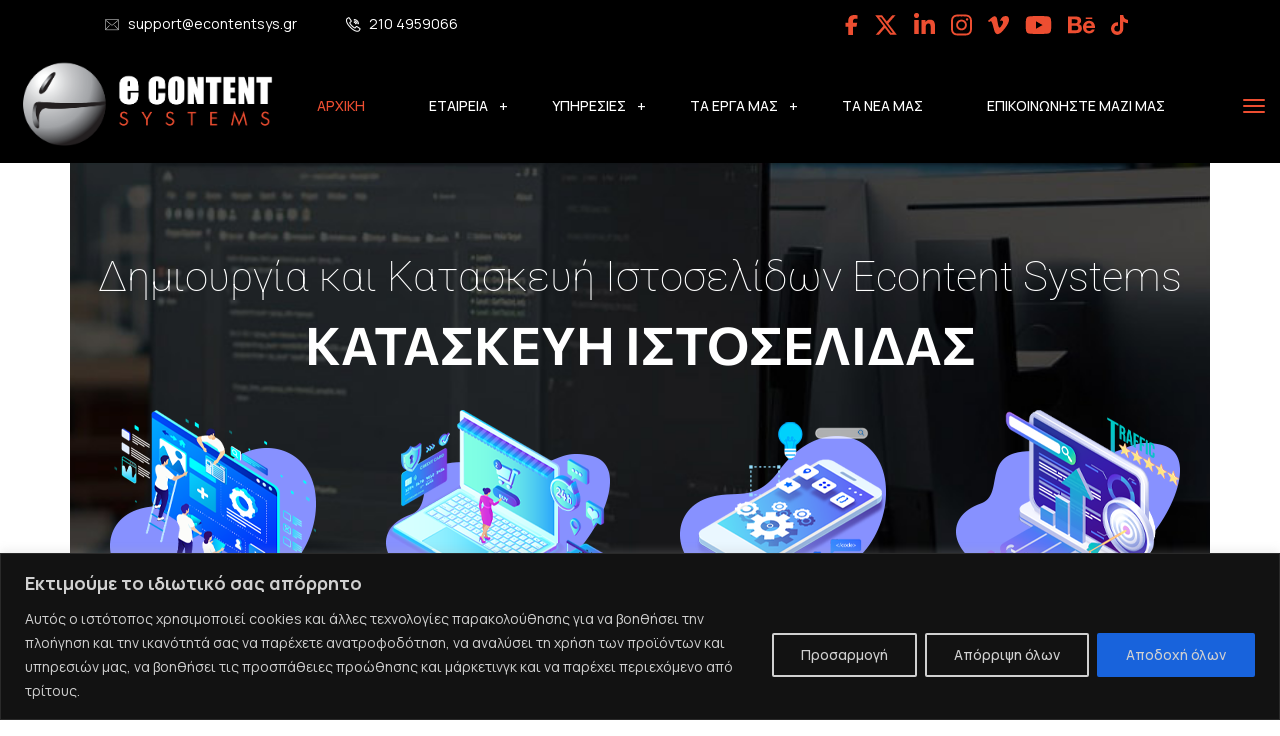

--- FILE ---
content_type: text/html; charset=UTF-8
request_url: https://www.econtentsys.gr/?um1273eiqksta431
body_size: 74832
content:
 <!DOCTYPE html>
<html dir="ltr" lang="el" prefix="og: https://ogp.me/ns#">
<head>
<meta charset="UTF-8">
<meta name="viewport" content="width=device-width, initial-scale=1">
<link rel="profile" href="http://gmpg.org/xfn/11">
<title>Κατασκευή Ιστοσελίδας | Με Εμπειρία 25 Ετών | Econtent Systems</title>

		<!-- All in One SEO 4.8.6.1 - aioseo.com -->
	<meta name="description" content="Στην Econtent Systems κατασκευάζουμε ιστοσελίδες που ξεχωρίζουν, με έμφαση στο user experience και τη λειτουργικότητα. Επικοινωνήστε μαζί μας για προσφορά!" />
	<meta name="robots" content="max-image-preview:large" />
	<link rel="canonical" href="https://www.econtentsys.gr/" />
	<meta name="generator" content="All in One SEO (AIOSEO) 4.8.6.1" />
		<meta property="og:locale" content="el_GR" />
		<meta property="og:site_name" content="econtent systems |" />
		<meta property="og:type" content="article" />
		<meta property="og:title" content="Κατασκευή Ιστοσελίδας | Με Εμπειρία 25 Ετών | Econtent Systems" />
		<meta property="og:description" content="Στην Econtent Systems κατασκευάζουμε ιστοσελίδες που ξεχωρίζουν, με έμφαση στο user experience και τη λειτουργικότητα. Επικοινωνήστε μαζί μας για προσφορά!" />
		<meta property="og:url" content="https://www.econtentsys.gr/" />
		<meta property="og:image" content="https://www.econtentsys.gr/wp-content/uploads/2024/01/Logo-ECS2-yycopy.png" />
		<meta property="og:image:secure_url" content="https://www.econtentsys.gr/wp-content/uploads/2024/01/Logo-ECS2-yycopy.png" />
		<meta property="og:image:width" content="218" />
		<meta property="og:image:height" content="207" />
		<meta property="article:published_time" content="2024-05-02T19:46:36+00:00" />
		<meta property="article:modified_time" content="2025-10-02T07:45:55+00:00" />
		<meta property="article:publisher" content="https://www.facebook.com/econtentsys/" />
		<meta name="twitter:card" content="summary_large_image" />
		<meta name="twitter:site" content="@EcontentSystem" />
		<meta name="twitter:title" content="Κατασκευή Ιστοσελίδας | Με Εμπειρία 25 Ετών | Econtent Systems" />
		<meta name="twitter:description" content="Στην Econtent Systems κατασκευάζουμε ιστοσελίδες που ξεχωρίζουν, με έμφαση στο user experience και τη λειτουργικότητα. Επικοινωνήστε μαζί μας για προσφορά!" />
		<meta name="twitter:creator" content="@EcontentSystem" />
		<meta name="twitter:image" content="https://www.econtentsys.gr/wp-content/uploads/2024/01/Logo-ECS2-yycopy.png" />
		<script type="application/ld+json" class="aioseo-schema">
			{"@context":"https:\/\/schema.org","@graph":[{"@type":"BreadcrumbList","@id":"https:\/\/www.econtentsys.gr\/#breadcrumblist","itemListElement":[{"@type":"ListItem","@id":"https:\/\/www.econtentsys.gr#listItem","position":1,"name":"Home"}]},{"@type":"Organization","@id":"https:\/\/www.econtentsys.gr\/#organization","name":"econtent systems","url":"https:\/\/www.econtentsys.gr\/","telephone":"+306944261239","logo":{"@type":"ImageObject","url":"https:\/\/www.econtentsys.gr\/wp-content\/uploads\/2024\/01\/Logo-ECONTENT-SYSTEMS.png","@id":"https:\/\/www.econtentsys.gr\/#organizationLogo","width":1414,"height":589},"image":{"@id":"https:\/\/www.econtentsys.gr\/#organizationLogo"},"sameAs":["https:\/\/www.facebook.com\/econtentsys\/","https:\/\/twitter.com\/EcontentSystem","https:\/\/www.instagram.com\/econtent_system\/"]},{"@type":"WebPage","@id":"https:\/\/www.econtentsys.gr\/#webpage","url":"https:\/\/www.econtentsys.gr\/","name":"\u039a\u03b1\u03c4\u03b1\u03c3\u03ba\u03b5\u03c5\u03ae \u0399\u03c3\u03c4\u03bf\u03c3\u03b5\u03bb\u03af\u03b4\u03b1\u03c2 | \u039c\u03b5 \u0395\u03bc\u03c0\u03b5\u03b9\u03c1\u03af\u03b1 25 \u0395\u03c4\u03ce\u03bd | Econtent Systems","description":"\u03a3\u03c4\u03b7\u03bd Econtent Systems \u03ba\u03b1\u03c4\u03b1\u03c3\u03ba\u03b5\u03c5\u03ac\u03b6\u03bf\u03c5\u03bc\u03b5 \u03b9\u03c3\u03c4\u03bf\u03c3\u03b5\u03bb\u03af\u03b4\u03b5\u03c2 \u03c0\u03bf\u03c5 \u03be\u03b5\u03c7\u03c9\u03c1\u03af\u03b6\u03bf\u03c5\u03bd, \u03bc\u03b5 \u03ad\u03bc\u03c6\u03b1\u03c3\u03b7 \u03c3\u03c4\u03bf user experience \u03ba\u03b1\u03b9 \u03c4\u03b7 \u03bb\u03b5\u03b9\u03c4\u03bf\u03c5\u03c1\u03b3\u03b9\u03ba\u03cc\u03c4\u03b7\u03c4\u03b1. \u0395\u03c0\u03b9\u03ba\u03bf\u03b9\u03bd\u03c9\u03bd\u03ae\u03c3\u03c4\u03b5 \u03bc\u03b1\u03b6\u03af \u03bc\u03b1\u03c2 \u03b3\u03b9\u03b1 \u03c0\u03c1\u03bf\u03c3\u03c6\u03bf\u03c1\u03ac!","inLanguage":"el","isPartOf":{"@id":"https:\/\/www.econtentsys.gr\/#website"},"breadcrumb":{"@id":"https:\/\/www.econtentsys.gr\/#breadcrumblist"},"image":{"@type":"ImageObject","url":"https:\/\/www.econtentsys.gr\/wp-content\/uploads\/2024\/05\/\u03b5\u03c4\u03b1\u03b9\u03c1\u03b5\u03af\u03b5\u03c2-\u03ba\u03b1\u03c4\u03b1\u03c3\u03ba\u03b5\u03c5\u03ae\u03c2-\u03b9\u03c3\u03c4\u03bf\u03c3\u03b5\u03bb\u03af\u03b4\u03c9\u03bd-5.jpg","@id":"https:\/\/www.econtentsys.gr\/#mainImage","width":1000,"height":667,"caption":"Econtent Systems"},"primaryImageOfPage":{"@id":"https:\/\/www.econtentsys.gr\/#mainImage"},"datePublished":"2024-05-02T19:46:36+00:00","dateModified":"2025-10-02T07:45:55+00:00"},{"@type":"WebSite","@id":"https:\/\/www.econtentsys.gr\/#website","url":"https:\/\/www.econtentsys.gr\/","name":"econtent systems","alternateName":"kataskevi-dimiourgia website","inLanguage":"el","publisher":{"@id":"https:\/\/www.econtentsys.gr\/#organization"}}]}
		</script>
		<!-- All in One SEO -->

<link rel='dns-prefetch' href='//cdn.jsdelivr.net' />
<link rel='dns-prefetch' href='//www.googletagmanager.com' />
<link rel='dns-prefetch' href='//cdn.datatables.net' />
<link rel='dns-prefetch' href='//fonts.googleapis.com' />
<link rel='preconnect' href='https://fonts.gstatic.com' crossorigin />
<link rel="alternate" type="application/rss+xml" title="Ροή RSS &raquo; econtent systems" href="https://www.econtentsys.gr/feed/" />
<link rel="alternate" type="application/rss+xml" title="Ροή Σχολίων &raquo; econtent systems" href="https://www.econtentsys.gr/comments/feed/" />
<link rel="alternate" title="oEmbed (JSON)" type="application/json+oembed" href="https://www.econtentsys.gr/wp-json/oembed/1.0/embed?url=https%3A%2F%2Fwww.econtentsys.gr%2F" />
<link rel="alternate" title="oEmbed (XML)" type="text/xml+oembed" href="https://www.econtentsys.gr/wp-json/oembed/1.0/embed?url=https%3A%2F%2Fwww.econtentsys.gr%2F&#038;format=xml" />
<style id='wp-img-auto-sizes-contain-inline-css' type='text/css'>
img:is([sizes=auto i],[sizes^="auto," i]){contain-intrinsic-size:3000px 1500px}
/*# sourceURL=wp-img-auto-sizes-contain-inline-css */
</style>
<link rel='stylesheet' id='sbi_styles-css' href='https://www.econtentsys.gr/wp-content/plugins/instagram-feed/css/sbi-styles.min.css?ver=6.9.1' type='text/css' media='all' />
<link rel='stylesheet' id='sby_styles-css' href='https://www.econtentsys.gr/wp-content/plugins/feeds-for-youtube/css/sb-youtube-free.min.css?ver=2.4.0' type='text/css' media='all' />
<style id='wp-emoji-styles-inline-css' type='text/css'>

	img.wp-smiley, img.emoji {
		display: inline !important;
		border: none !important;
		box-shadow: none !important;
		height: 1em !important;
		width: 1em !important;
		margin: 0 0.07em !important;
		vertical-align: -0.1em !important;
		background: none !important;
		padding: 0 !important;
	}
/*# sourceURL=wp-emoji-styles-inline-css */
</style>
<style id='classic-theme-styles-inline-css' type='text/css'>
/*! This file is auto-generated */
.wp-block-button__link{color:#fff;background-color:#32373c;border-radius:9999px;box-shadow:none;text-decoration:none;padding:calc(.667em + 2px) calc(1.333em + 2px);font-size:1.125em}.wp-block-file__button{background:#32373c;color:#fff;text-decoration:none}
/*# sourceURL=/wp-includes/css/classic-themes.min.css */
</style>
<link rel='stylesheet' id='contact-form-7-css' href='https://www.econtentsys.gr/wp-content/plugins/contact-form-7/includes/css/styles.css?ver=6.1.1' type='text/css' media='all' />
<link rel='stylesheet' id='bootstrap-css' href='https://www.econtentsys.gr/wp-content/plugins/rs_addons/rselements/assets/css/bootstrap.min.css?ver=6.9' type='text/css' media='all' />
<link rel='stylesheet' id='magnific-popup-css' href='https://www.econtentsys.gr/wp-content/plugins/rs_addons/rselements/assets/css/magnific-popup.css?ver=6.9' type='text/css' media='all' />
<link rel='stylesheet' id='font-awesome-latest-css' href='https://www.econtentsys.gr/wp-content/plugins/rs_addons/rselements/assets/css/fontawesome.css?ver=6.9' type='text/css' media='all' />
<link rel='stylesheet' id='slick-css' href='https://www.econtentsys.gr/wp-content/plugins/rs_addons/rselements/assets/css/slick.css?ver=6.9' type='text/css' media='all' />
<link rel='stylesheet' id='materialize-css' href='https://www.econtentsys.gr/wp-content/plugins/rs_addons/rselements/assets/css/materialize.css?ver=6.9' type='text/css' media='all' />
<link rel='stylesheet' id='slick-theme-css' href='https://www.econtentsys.gr/wp-content/plugins/rs_addons/rselements/assets/css/slick-theme.css?ver=6.9' type='text/css' media='all' />
<link rel='stylesheet' id='brands-css' href='https://www.econtentsys.gr/wp-content/plugins/rs_addons/rselements/assets/css/brands.css?ver=6.9' type='text/css' media='all' />
<link rel='stylesheet' id='solid-css' href='https://www.econtentsys.gr/wp-content/plugins/rs_addons/rselements/assets/css/solid.css?ver=6.9' type='text/css' media='all' />
<link rel='stylesheet' id='rsaddons-floaticon-css' href='https://www.econtentsys.gr/wp-content/plugins/rs_addons/rselements/assets/fonts/flaticon.css?ver=6.9' type='text/css' media='all' />
<link rel='stylesheet' id='headding-title-css' href='https://www.econtentsys.gr/wp-content/plugins/rs_addons/rselements/assets/css/headding-title.css?ver=6.9' type='text/css' media='all' />
<link rel='stylesheet' id='dataTables-css' href='//cdn.datatables.net/1.10.20/css/jquery.dataTables.min.css?ver=6.9' type='text/css' media='all' />
<link rel='stylesheet' id='rsaddons-pro-css' href='https://www.econtentsys.gr/wp-content/plugins/rs_addons/rselements/assets/css/rsaddons.css?ver=6.9' type='text/css' media='all' />
<link rel='stylesheet' id='sweetalert-css-css' href='https://cdn.jsdelivr.net/npm/sweetalert2@11/dist/sweetalert2.min.css?ver=6.9' type='text/css' media='all' />
<link rel='stylesheet' id='boostrap-css' href='https://www.econtentsys.gr/wp-content/themes/cretic/assets/css/bootstrap.min.css?ver=6.9' type='text/css' media='all' />
<link rel='stylesheet' id='font-awesome-all-css' href='https://www.econtentsys.gr/wp-content/themes/cretic/assets/css/font-awesome.min.all.css?ver=6.9' type='text/css' media='all' />
<link rel='stylesheet' id='font-awesome-css' href='https://www.econtentsys.gr/wp-content/plugins/elementor/assets/lib/font-awesome/css/font-awesome.min.css?ver=4.7.0' type='text/css' media='all' />
<link rel='stylesheet' id='icofont-css' href='https://www.econtentsys.gr/wp-content/themes/cretic/assets/css/icofont.css?ver=6.9' type='text/css' media='all' />
<link rel='stylesheet' id='flaticon-css' href='https://www.econtentsys.gr/wp-content/themes/cretic/assets/css/flaticon.css?ver=6.9' type='text/css' media='all' />
<link rel='stylesheet' id='lineicon-css' href='https://www.econtentsys.gr/wp-content/themes/cretic/assets/css/lineicons.css?ver=6.9' type='text/css' media='all' />
<link rel='stylesheet' id='owl-carousel-css' href='https://www.econtentsys.gr/wp-content/themes/cretic/assets/css/owl.carousel.css?ver=6.9' type='text/css' media='all' />
<link rel='stylesheet' id='cretic-style-default-css' href='https://www.econtentsys.gr/wp-content/themes/cretic/assets/css/default.css?ver=6.9' type='text/css' media='all' />
<link rel='stylesheet' id='cretic-style-responsive-css' href='https://www.econtentsys.gr/wp-content/themes/cretic/assets/css/responsive.css?ver=6.9' type='text/css' media='all' />
<link rel='stylesheet' id='cretic-style-css' href='https://www.econtentsys.gr/wp-content/themes/cretic-child/style.css?ver=6.9' type='text/css' media='all' />
<link rel='stylesheet' id='studio-fonts-css' href='//fonts.googleapis.com/css?family=Prompt%3A300%2C400%2C500%2C600%2C700&#038;ver=1.0.0' type='text/css' media='all' />
<link rel='stylesheet' id='newsletter-css' href='https://www.econtentsys.gr/wp-content/plugins/newsletter/style.css?ver=8.9.3' type='text/css' media='all' />
<link rel='stylesheet' id='childstyle-css' href='https://www.econtentsys.gr/wp-content/themes/cretic/style.css?ver=6.9' type='text/css' media='all' />
<link rel='stylesheet' id='elementor-frontend-css' href='https://www.econtentsys.gr/wp-content/plugins/elementor/assets/css/frontend.min.css?ver=3.31.3' type='text/css' media='all' />
<link rel='stylesheet' id='eael-general-css' href='https://www.econtentsys.gr/wp-content/plugins/essential-addons-for-elementor-lite/assets/front-end/css/view/general.min.css?ver=6.3.0' type='text/css' media='all' />
<link rel='stylesheet' id='eael-19298-css' href='https://www.econtentsys.gr/wp-content/uploads/essential-addons-elementor/eael-19298.css?ver=1759391155' type='text/css' media='all' />
<link rel='stylesheet' id='elementor-icons-css' href='https://www.econtentsys.gr/wp-content/plugins/elementor/assets/lib/eicons/css/elementor-icons.min.css?ver=5.43.0' type='text/css' media='all' />
<style id='elementor-icons-inline-css' type='text/css'>

		.elementor-add-new-section .elementor-add-templately-promo-button{
            background-color: #5d4fff;
            background-image: url(https://www.econtentsys.gr/wp-content/plugins/essential-addons-for-elementor-lite/assets/admin/images/templately/logo-icon.svg);
            background-repeat: no-repeat;
            background-position: center center;
            position: relative;
        }
        
		.elementor-add-new-section .elementor-add-templately-promo-button > i{
            height: 12px;
        }
        
        body .elementor-add-new-section .elementor-add-section-area-button {
            margin-left: 0;
        }

		.elementor-add-new-section .elementor-add-templately-promo-button{
            background-color: #5d4fff;
            background-image: url(https://www.econtentsys.gr/wp-content/plugins/essential-addons-for-elementor-lite/assets/admin/images/templately/logo-icon.svg);
            background-repeat: no-repeat;
            background-position: center center;
            position: relative;
        }
        
		.elementor-add-new-section .elementor-add-templately-promo-button > i{
            height: 12px;
        }
        
        body .elementor-add-new-section .elementor-add-section-area-button {
            margin-left: 0;
        }
/*# sourceURL=elementor-icons-inline-css */
</style>
<link rel='stylesheet' id='elementor-post-5-css' href='https://www.econtentsys.gr/wp-content/uploads/elementor/css/post-5.css?ver=1760976154' type='text/css' media='all' />
<link rel='stylesheet' id='sby-styles-css' href='https://www.econtentsys.gr/wp-content/plugins/feeds-for-youtube/css/sb-youtube-free.min.css?ver=2.4.0' type='text/css' media='all' />
<link rel='stylesheet' id='sbistyles-css' href='https://www.econtentsys.gr/wp-content/plugins/instagram-feed/css/sbi-styles.min.css?ver=6.9.1' type='text/css' media='all' />
<link rel='stylesheet' id='widget-heading-css' href='https://www.econtentsys.gr/wp-content/plugins/elementor/assets/css/widget-heading.min.css?ver=3.31.3' type='text/css' media='all' />
<link rel='stylesheet' id='widget-image-css' href='https://www.econtentsys.gr/wp-content/plugins/elementor/assets/css/widget-image.min.css?ver=3.31.3' type='text/css' media='all' />
<link rel='stylesheet' id='widget-spacer-css' href='https://www.econtentsys.gr/wp-content/plugins/elementor/assets/css/widget-spacer.min.css?ver=3.31.3' type='text/css' media='all' />
<link rel='stylesheet' id='widget-image-box-css' href='https://www.econtentsys.gr/wp-content/plugins/elementor/assets/css/widget-image-box.min.css?ver=3.31.3' type='text/css' media='all' />
<link rel='stylesheet' id='e-animation-grow-rotate-css' href='https://www.econtentsys.gr/wp-content/plugins/elementor/assets/lib/animations/styles/e-animation-grow-rotate.min.css?ver=3.31.3' type='text/css' media='all' />
<link rel='stylesheet' id='widget-posts-css' href='https://www.econtentsys.gr/wp-content/plugins/pro-elements/assets/css/widget-posts.min.css?ver=3.30.0' type='text/css' media='all' />
<link rel='stylesheet' id='elementor-post-19298-css' href='https://www.econtentsys.gr/wp-content/uploads/elementor/css/post-19298.css?ver=1760976155' type='text/css' media='all' />
<link rel='stylesheet' id='ekit-widget-styles-css' href='https://www.econtentsys.gr/wp-content/plugins/elementskit-lite/widgets/init/assets/css/widget-styles.css?ver=3.6.1' type='text/css' media='all' />
<link rel='stylesheet' id='ekit-responsive-css' href='https://www.econtentsys.gr/wp-content/plugins/elementskit-lite/widgets/init/assets/css/responsive.css?ver=3.6.1' type='text/css' media='all' />
<link rel='stylesheet' id='font-awesome-5-all-css' href='https://www.econtentsys.gr/wp-content/plugins/elementor/assets/lib/font-awesome/css/all.min.css?ver=6.3.0' type='text/css' media='all' />
<link rel='stylesheet' id='font-awesome-4-shim-css' href='https://www.econtentsys.gr/wp-content/plugins/elementor/assets/lib/font-awesome/css/v4-shims.min.css?ver=6.3.0' type='text/css' media='all' />
<link rel="preload" as="style" href="https://fonts.googleapis.com/css?family=Manrope:200,300,400,500,600,700,800&#038;display=swap&#038;ver=1766149342" /><link rel="stylesheet" href="https://fonts.googleapis.com/css?family=Manrope:200,300,400,500,600,700,800&#038;display=swap&#038;ver=1766149342" media="print" onload="this.media='all'"><noscript><link rel="stylesheet" href="https://fonts.googleapis.com/css?family=Manrope:200,300,400,500,600,700,800&#038;display=swap&#038;ver=1766149342" /></noscript><link rel='stylesheet' id='gs-behance-public-css' href='https://www.econtentsys.gr/wp-content/plugins/gs-behance-portfolio/assets/css/public.min.css?ver=3.1.4' type='text/css' media='all' />
<link rel='stylesheet' id='elementor-gf-local-roboto-css' href='https://www.econtentsys.gr/wp-content/uploads/elementor/google-fonts/css/roboto.css?ver=1743412418' type='text/css' media='all' />
<link rel='stylesheet' id='elementor-gf-local-robotoslab-css' href='https://www.econtentsys.gr/wp-content/uploads/elementor/google-fonts/css/robotoslab.css?ver=1743412421' type='text/css' media='all' />
<link rel='stylesheet' id='elementor-gf-local-commissioner-css' href='https://www.econtentsys.gr/wp-content/uploads/elementor/google-fonts/css/commissioner.css?ver=1743412423' type='text/css' media='all' />
<link rel='stylesheet' id='elementor-gf-local-arimo-css' href='https://www.econtentsys.gr/wp-content/uploads/elementor/google-fonts/css/arimo.css?ver=1743412425' type='text/css' media='all' />
<link rel='stylesheet' id='elementor-gf-local-ubuntu-css' href='https://www.econtentsys.gr/wp-content/uploads/elementor/google-fonts/css/ubuntu.css?ver=1743412427' type='text/css' media='all' />
<link rel='stylesheet' id='elementor-gf-local-encodesanscondensed-css' href='https://www.econtentsys.gr/wp-content/uploads/elementor/google-fonts/css/encodesanscondensed.css?ver=1743412428' type='text/css' media='all' />
<link rel='stylesheet' id='elementor-icons-shared-0-css' href='https://www.econtentsys.gr/wp-content/plugins/elementor/assets/lib/font-awesome/css/fontawesome.min.css?ver=5.15.3' type='text/css' media='all' />
<link rel='stylesheet' id='elementor-icons-fa-solid-css' href='https://www.econtentsys.gr/wp-content/plugins/elementor/assets/lib/font-awesome/css/solid.min.css?ver=5.15.3' type='text/css' media='all' />
<link rel='stylesheet' id='elementor-icons-ekiticons-css' href='https://www.econtentsys.gr/wp-content/plugins/elementskit-lite/modules/elementskit-icon-pack/assets/css/ekiticons.css?ver=3.6.1' type='text/css' media='all' />
<script type="text/javascript" id="cookie-law-info-js-extra">
/* <![CDATA[ */
var _ckyConfig = {"_ipData":[],"_assetsURL":"https://www.econtentsys.gr/wp-content/plugins/cookie-law-info/lite/frontend/images/","_publicURL":"https://www.econtentsys.gr","_expiry":"365","_categories":[{"name":"Necessary","slug":"necessary","isNecessary":true,"ccpaDoNotSell":true,"cookies":[],"active":true,"defaultConsent":{"gdpr":true,"ccpa":true}},{"name":"Functional","slug":"functional","isNecessary":false,"ccpaDoNotSell":true,"cookies":[],"active":true,"defaultConsent":{"gdpr":false,"ccpa":false}},{"name":"Analytics","slug":"analytics","isNecessary":false,"ccpaDoNotSell":true,"cookies":[],"active":true,"defaultConsent":{"gdpr":false,"ccpa":false}},{"name":"Performance","slug":"performance","isNecessary":false,"ccpaDoNotSell":true,"cookies":[],"active":true,"defaultConsent":{"gdpr":false,"ccpa":false}},{"name":"Advertisement","slug":"advertisement","isNecessary":false,"ccpaDoNotSell":true,"cookies":[],"active":true,"defaultConsent":{"gdpr":false,"ccpa":false}}],"_activeLaw":"gdpr","_rootDomain":"","_block":"1","_showBanner":"1","_bannerConfig":{"settings":{"type":"banner","preferenceCenterType":"popup","position":"bottom","applicableLaw":"gdpr"},"behaviours":{"reloadBannerOnAccept":false,"loadAnalyticsByDefault":false,"animations":{"onLoad":"animate","onHide":"sticky"}},"config":{"revisitConsent":{"status":true,"tag":"revisit-consent","position":"bottom-left","meta":{"url":"#"},"styles":{"background-color":"#0056a7"},"elements":{"title":{"type":"text","tag":"revisit-consent-title","status":true,"styles":{"color":"#0056a7"}}}},"preferenceCenter":{"toggle":{"status":true,"tag":"detail-category-toggle","type":"toggle","states":{"active":{"styles":{"background-color":"#1863DC"}},"inactive":{"styles":{"background-color":"#D0D5D2"}}}}},"categoryPreview":{"status":false,"toggle":{"status":true,"tag":"detail-category-preview-toggle","type":"toggle","states":{"active":{"styles":{"background-color":"#1863DC"}},"inactive":{"styles":{"background-color":"#D0D5D2"}}}}},"videoPlaceholder":{"status":true,"styles":{"background-color":"#000000","border-color":"#000000","color":"#ffffff"}},"readMore":{"status":false,"tag":"readmore-button","type":"link","meta":{"noFollow":true,"newTab":true},"styles":{"color":"#1863dc","background-color":"transparent","border-color":"transparent"}},"auditTable":{"status":true},"optOption":{"status":true,"toggle":{"status":true,"tag":"optout-option-toggle","type":"toggle","states":{"active":{"styles":{"background-color":"#1863dc"}},"inactive":{"styles":{"background-color":"#d0d5d2"}}}}}}},"_version":"3.3.4","_logConsent":"1","_tags":[{"tag":"accept-button","styles":{"color":"#d0d0d0","background-color":"#1863dc","border-color":"#1863dc"}},{"tag":"reject-button","styles":{"color":"#d0d0d0","background-color":"transparent","border-color":"#d0d0d0"}},{"tag":"settings-button","styles":{"color":"#d0d0d0","background-color":"transparent","border-color":"#d0d0d0"}},{"tag":"readmore-button","styles":{"color":"#1863dc","background-color":"transparent","border-color":"transparent"}},{"tag":"donotsell-button","styles":{"color":"#1863dc","background-color":"transparent","border-color":"transparent"}},{"tag":"accept-button","styles":{"color":"#d0d0d0","background-color":"#1863dc","border-color":"#1863dc"}},{"tag":"revisit-consent","styles":{"background-color":"#0056a7"}}],"_shortCodes":[{"key":"cky_readmore","content":"\u003Ca href=\"#\" class=\"cky-policy\" aria-label=\"\u03a0\u03bf\u03bb\u03b9\u03c4\u03b9\u03ba\u03ae Cookies\" target=\"_blank\" rel=\"noopener\" data-cky-tag=\"readmore-button\"\u003E\u03a0\u03bf\u03bb\u03b9\u03c4\u03b9\u03ba\u03ae Cookies\u003C/a\u003E","tag":"readmore-button","status":false,"attributes":{"rel":"nofollow","target":"_blank"}},{"key":"cky_show_desc","content":"\u003Cbutton class=\"cky-show-desc-btn\" data-cky-tag=\"show-desc-button\" aria-label=\"Show more\"\u003EShow more\u003C/button\u003E","tag":"show-desc-button","status":true,"attributes":[]},{"key":"cky_hide_desc","content":"\u003Cbutton class=\"cky-show-desc-btn\" data-cky-tag=\"hide-desc-button\" aria-label=\"Show less\"\u003EShow less\u003C/button\u003E","tag":"hide-desc-button","status":true,"attributes":[]},{"key":"cky_category_toggle_label","content":"[cky_{{status}}_category_label] [cky_preference_{{category_slug}}_title]","tag":"","status":true,"attributes":[]},{"key":"cky_enable_category_label","content":"Enable","tag":"","status":true,"attributes":[]},{"key":"cky_disable_category_label","content":"Disable","tag":"","status":true,"attributes":[]},{"key":"cky_video_placeholder","content":"\u003Cdiv class=\"video-placeholder-normal\" data-cky-tag=\"video-placeholder\" id=\"[UNIQUEID]\"\u003E\u003Cp class=\"video-placeholder-text-normal\" data-cky-tag=\"placeholder-title\"\u003EPlease accept cookies to access this content\u003C/p\u003E\u003C/div\u003E","tag":"","status":true,"attributes":[]},{"key":"cky_enable_optout_label","content":"Enable","tag":"","status":true,"attributes":[]},{"key":"cky_disable_optout_label","content":"Disable","tag":"","status":true,"attributes":[]},{"key":"cky_optout_toggle_label","content":"[cky_{{status}}_optout_label] [cky_optout_option_title]","tag":"","status":true,"attributes":[]},{"key":"cky_optout_option_title","content":"Do Not Sell or Share My Personal Information","tag":"","status":true,"attributes":[]},{"key":"cky_optout_close_label","content":"Close","tag":"","status":true,"attributes":[]},{"key":"cky_preference_close_label","content":"Close","tag":"","status":true,"attributes":[]}],"_rtl":"","_language":"el","_providersToBlock":[]};
var _ckyStyles = {"css":".cky-overlay{background: #000000; opacity: 0.4; position: fixed; top: 0; left: 0; width: 100%; height: 100%; z-index: 99999999;}.cky-hide{display: none;}.cky-btn-revisit-wrapper{display: flex; align-items: center; justify-content: center; background: #0056a7; width: 45px; height: 45px; border-radius: 50%; position: fixed; z-index: 999999; cursor: pointer;}.cky-revisit-bottom-left{bottom: 15px; left: 15px;}.cky-revisit-bottom-right{bottom: 15px; right: 15px;}.cky-btn-revisit-wrapper .cky-btn-revisit{display: flex; align-items: center; justify-content: center; background: none; border: none; cursor: pointer; position: relative; margin: 0; padding: 0;}.cky-btn-revisit-wrapper .cky-btn-revisit img{max-width: fit-content; margin: 0; height: 30px; width: 30px;}.cky-revisit-bottom-left:hover::before{content: attr(data-tooltip); position: absolute; background: #4e4b66; color: #ffffff; left: calc(100% + 7px); font-size: 12px; line-height: 16px; width: max-content; padding: 4px 8px; border-radius: 4px;}.cky-revisit-bottom-left:hover::after{position: absolute; content: \"\"; border: 5px solid transparent; left: calc(100% + 2px); border-left-width: 0; border-right-color: #4e4b66;}.cky-revisit-bottom-right:hover::before{content: attr(data-tooltip); position: absolute; background: #4e4b66; color: #ffffff; right: calc(100% + 7px); font-size: 12px; line-height: 16px; width: max-content; padding: 4px 8px; border-radius: 4px;}.cky-revisit-bottom-right:hover::after{position: absolute; content: \"\"; border: 5px solid transparent; right: calc(100% + 2px); border-right-width: 0; border-left-color: #4e4b66;}.cky-revisit-hide{display: none;}.cky-consent-container{position: fixed; width: 100%; box-sizing: border-box; z-index: 9999999;}.cky-consent-container .cky-consent-bar{background: #ffffff; border: 1px solid; padding: 16.5px 24px; box-shadow: 0 -1px 10px 0 #acabab4d;}.cky-banner-bottom{bottom: 0; left: 0;}.cky-banner-top{top: 0; left: 0;}.cky-custom-brand-logo-wrapper .cky-custom-brand-logo{width: 100px; height: auto; margin: 0 0 12px 0;}.cky-notice .cky-title{color: #212121; font-weight: 700; font-size: 18px; line-height: 24px; margin: 0 0 12px 0;}.cky-notice-group{display: flex; justify-content: space-between; align-items: center; font-size: 14px; line-height: 24px; font-weight: 400;}.cky-notice-des *,.cky-preference-content-wrapper *,.cky-accordion-header-des *,.cky-gpc-wrapper .cky-gpc-desc *{font-size: 14px;}.cky-notice-des{color: #212121; font-size: 14px; line-height: 24px; font-weight: 400;}.cky-notice-des img{height: 25px; width: 25px;}.cky-consent-bar .cky-notice-des p,.cky-gpc-wrapper .cky-gpc-desc p,.cky-preference-body-wrapper .cky-preference-content-wrapper p,.cky-accordion-header-wrapper .cky-accordion-header-des p,.cky-cookie-des-table li div:last-child p{color: inherit; margin-top: 0; overflow-wrap: break-word;}.cky-notice-des P:last-child,.cky-preference-content-wrapper p:last-child,.cky-cookie-des-table li div:last-child p:last-child,.cky-gpc-wrapper .cky-gpc-desc p:last-child{margin-bottom: 0;}.cky-notice-des a.cky-policy,.cky-notice-des button.cky-policy{font-size: 14px; color: #1863dc; white-space: nowrap; cursor: pointer; background: transparent; border: 1px solid; text-decoration: underline;}.cky-notice-des button.cky-policy{padding: 0;}.cky-notice-des a.cky-policy:focus-visible,.cky-notice-des button.cky-policy:focus-visible,.cky-preference-content-wrapper .cky-show-desc-btn:focus-visible,.cky-accordion-header .cky-accordion-btn:focus-visible,.cky-preference-header .cky-btn-close:focus-visible,.cky-switch input[type=\"checkbox\"]:focus-visible,.cky-footer-wrapper a:focus-visible,.cky-btn:focus-visible{outline: 2px solid #1863dc; outline-offset: 2px;}.cky-btn:focus:not(:focus-visible),.cky-accordion-header .cky-accordion-btn:focus:not(:focus-visible),.cky-preference-content-wrapper .cky-show-desc-btn:focus:not(:focus-visible),.cky-btn-revisit-wrapper .cky-btn-revisit:focus:not(:focus-visible),.cky-preference-header .cky-btn-close:focus:not(:focus-visible),.cky-consent-bar .cky-banner-btn-close:focus:not(:focus-visible){outline: 0;}button.cky-show-desc-btn:not(:hover):not(:active){color: #1863dc; background: transparent;}button.cky-accordion-btn:not(:hover):not(:active),button.cky-banner-btn-close:not(:hover):not(:active),button.cky-btn-close:not(:hover):not(:active),button.cky-btn-revisit:not(:hover):not(:active){background: transparent;}.cky-consent-bar button:hover,.cky-modal.cky-modal-open button:hover,.cky-consent-bar button:focus,.cky-modal.cky-modal-open button:focus{text-decoration: none;}.cky-notice-btn-wrapper{display: flex; justify-content: center; align-items: center; margin-left: 15px;}.cky-notice-btn-wrapper .cky-btn{text-shadow: none; box-shadow: none;}.cky-btn{font-size: 14px; font-family: inherit; line-height: 24px; padding: 8px 27px; font-weight: 500; margin: 0 8px 0 0; border-radius: 2px; white-space: nowrap; cursor: pointer; text-align: center; text-transform: none; min-height: 0;}.cky-btn:hover{opacity: 0.8;}.cky-btn-customize{color: #1863dc; background: transparent; border: 2px solid #1863dc;}.cky-btn-reject{color: #1863dc; background: transparent; border: 2px solid #1863dc;}.cky-btn-accept{background: #1863dc; color: #ffffff; border: 2px solid #1863dc;}.cky-btn:last-child{margin-right: 0;}@media (max-width: 768px){.cky-notice-group{display: block;}.cky-notice-btn-wrapper{margin-left: 0;}.cky-notice-btn-wrapper .cky-btn{flex: auto; max-width: 100%; margin-top: 10px; white-space: unset;}}@media (max-width: 576px){.cky-notice-btn-wrapper{flex-direction: column;}.cky-custom-brand-logo-wrapper, .cky-notice .cky-title, .cky-notice-des, .cky-notice-btn-wrapper{padding: 0 28px;}.cky-consent-container .cky-consent-bar{padding: 16.5px 0;}.cky-notice-des{max-height: 40vh; overflow-y: scroll;}.cky-notice-btn-wrapper .cky-btn{width: 100%; padding: 8px; margin-right: 0;}.cky-notice-btn-wrapper .cky-btn-accept{order: 1;}.cky-notice-btn-wrapper .cky-btn-reject{order: 3;}.cky-notice-btn-wrapper .cky-btn-customize{order: 2;}}@media (max-width: 425px){.cky-custom-brand-logo-wrapper, .cky-notice .cky-title, .cky-notice-des, .cky-notice-btn-wrapper{padding: 0 24px;}.cky-notice-btn-wrapper{flex-direction: column;}.cky-btn{width: 100%; margin: 10px 0 0 0;}.cky-notice-btn-wrapper .cky-btn-customize{order: 2;}.cky-notice-btn-wrapper .cky-btn-reject{order: 3;}.cky-notice-btn-wrapper .cky-btn-accept{order: 1; margin-top: 16px;}}@media (max-width: 352px){.cky-notice .cky-title{font-size: 16px;}.cky-notice-des *{font-size: 12px;}.cky-notice-des, .cky-btn{font-size: 12px;}}.cky-modal.cky-modal-open{display: flex; visibility: visible; -webkit-transform: translate(-50%, -50%); -moz-transform: translate(-50%, -50%); -ms-transform: translate(-50%, -50%); -o-transform: translate(-50%, -50%); transform: translate(-50%, -50%); top: 50%; left: 50%; transition: all 1s ease;}.cky-modal{box-shadow: 0 32px 68px rgba(0, 0, 0, 0.3); margin: 0 auto; position: fixed; max-width: 100%; background: #ffffff; top: 50%; box-sizing: border-box; border-radius: 6px; z-index: 999999999; color: #212121; -webkit-transform: translate(-50%, 100%); -moz-transform: translate(-50%, 100%); -ms-transform: translate(-50%, 100%); -o-transform: translate(-50%, 100%); transform: translate(-50%, 100%); visibility: hidden; transition: all 0s ease;}.cky-preference-center{max-height: 79vh; overflow: hidden; width: 845px; overflow: hidden; flex: 1 1 0; display: flex; flex-direction: column; border-radius: 6px;}.cky-preference-header{display: flex; align-items: center; justify-content: space-between; padding: 22px 24px; border-bottom: 1px solid;}.cky-preference-header .cky-preference-title{font-size: 18px; font-weight: 700; line-height: 24px;}.cky-preference-header .cky-btn-close{margin: 0; cursor: pointer; vertical-align: middle; padding: 0; background: none; border: none; width: auto; height: auto; min-height: 0; line-height: 0; text-shadow: none; box-shadow: none;}.cky-preference-header .cky-btn-close img{margin: 0; height: 10px; width: 10px;}.cky-preference-body-wrapper{padding: 0 24px; flex: 1; overflow: auto; box-sizing: border-box;}.cky-preference-content-wrapper,.cky-gpc-wrapper .cky-gpc-desc{font-size: 14px; line-height: 24px; font-weight: 400; padding: 12px 0;}.cky-preference-content-wrapper{border-bottom: 1px solid;}.cky-preference-content-wrapper img{height: 25px; width: 25px;}.cky-preference-content-wrapper .cky-show-desc-btn{font-size: 14px; font-family: inherit; color: #1863dc; text-decoration: none; line-height: 24px; padding: 0; margin: 0; white-space: nowrap; cursor: pointer; background: transparent; border-color: transparent; text-transform: none; min-height: 0; text-shadow: none; box-shadow: none;}.cky-accordion-wrapper{margin-bottom: 10px;}.cky-accordion{border-bottom: 1px solid;}.cky-accordion:last-child{border-bottom: none;}.cky-accordion .cky-accordion-item{display: flex; margin-top: 10px;}.cky-accordion .cky-accordion-body{display: none;}.cky-accordion.cky-accordion-active .cky-accordion-body{display: block; padding: 0 22px; margin-bottom: 16px;}.cky-accordion-header-wrapper{cursor: pointer; width: 100%;}.cky-accordion-item .cky-accordion-header{display: flex; justify-content: space-between; align-items: center;}.cky-accordion-header .cky-accordion-btn{font-size: 16px; font-family: inherit; color: #212121; line-height: 24px; background: none; border: none; font-weight: 700; padding: 0; margin: 0; cursor: pointer; text-transform: none; min-height: 0; text-shadow: none; box-shadow: none;}.cky-accordion-header .cky-always-active{color: #008000; font-weight: 600; line-height: 24px; font-size: 14px;}.cky-accordion-header-des{font-size: 14px; line-height: 24px; margin: 10px 0 16px 0;}.cky-accordion-chevron{margin-right: 22px; position: relative; cursor: pointer;}.cky-accordion-chevron-hide{display: none;}.cky-accordion .cky-accordion-chevron i::before{content: \"\"; position: absolute; border-right: 1.4px solid; border-bottom: 1.4px solid; border-color: inherit; height: 6px; width: 6px; -webkit-transform: rotate(-45deg); -moz-transform: rotate(-45deg); -ms-transform: rotate(-45deg); -o-transform: rotate(-45deg); transform: rotate(-45deg); transition: all 0.2s ease-in-out; top: 8px;}.cky-accordion.cky-accordion-active .cky-accordion-chevron i::before{-webkit-transform: rotate(45deg); -moz-transform: rotate(45deg); -ms-transform: rotate(45deg); -o-transform: rotate(45deg); transform: rotate(45deg);}.cky-audit-table{background: #f4f4f4; border-radius: 6px;}.cky-audit-table .cky-empty-cookies-text{color: inherit; font-size: 12px; line-height: 24px; margin: 0; padding: 10px;}.cky-audit-table .cky-cookie-des-table{font-size: 12px; line-height: 24px; font-weight: normal; padding: 15px 10px; border-bottom: 1px solid; border-bottom-color: inherit; margin: 0;}.cky-audit-table .cky-cookie-des-table:last-child{border-bottom: none;}.cky-audit-table .cky-cookie-des-table li{list-style-type: none; display: flex; padding: 3px 0;}.cky-audit-table .cky-cookie-des-table li:first-child{padding-top: 0;}.cky-cookie-des-table li div:first-child{width: 100px; font-weight: 600; word-break: break-word; word-wrap: break-word;}.cky-cookie-des-table li div:last-child{flex: 1; word-break: break-word; word-wrap: break-word; margin-left: 8px;}.cky-footer-shadow{display: block; width: 100%; height: 40px; background: linear-gradient(180deg, rgba(255, 255, 255, 0) 0%, #ffffff 100%); position: absolute; bottom: calc(100% - 1px);}.cky-footer-wrapper{position: relative;}.cky-prefrence-btn-wrapper{display: flex; flex-wrap: wrap; align-items: center; justify-content: center; padding: 22px 24px; border-top: 1px solid;}.cky-prefrence-btn-wrapper .cky-btn{flex: auto; max-width: 100%; text-shadow: none; box-shadow: none;}.cky-btn-preferences{color: #1863dc; background: transparent; border: 2px solid #1863dc;}.cky-preference-header,.cky-preference-body-wrapper,.cky-preference-content-wrapper,.cky-accordion-wrapper,.cky-accordion,.cky-accordion-wrapper,.cky-footer-wrapper,.cky-prefrence-btn-wrapper{border-color: inherit;}@media (max-width: 845px){.cky-modal{max-width: calc(100% - 16px);}}@media (max-width: 576px){.cky-modal{max-width: 100%;}.cky-preference-center{max-height: 100vh;}.cky-prefrence-btn-wrapper{flex-direction: column;}.cky-accordion.cky-accordion-active .cky-accordion-body{padding-right: 0;}.cky-prefrence-btn-wrapper .cky-btn{width: 100%; margin: 10px 0 0 0;}.cky-prefrence-btn-wrapper .cky-btn-reject{order: 3;}.cky-prefrence-btn-wrapper .cky-btn-accept{order: 1; margin-top: 0;}.cky-prefrence-btn-wrapper .cky-btn-preferences{order: 2;}}@media (max-width: 425px){.cky-accordion-chevron{margin-right: 15px;}.cky-notice-btn-wrapper{margin-top: 0;}.cky-accordion.cky-accordion-active .cky-accordion-body{padding: 0 15px;}}@media (max-width: 352px){.cky-preference-header .cky-preference-title{font-size: 16px;}.cky-preference-header{padding: 16px 24px;}.cky-preference-content-wrapper *, .cky-accordion-header-des *{font-size: 12px;}.cky-preference-content-wrapper, .cky-preference-content-wrapper .cky-show-more, .cky-accordion-header .cky-always-active, .cky-accordion-header-des, .cky-preference-content-wrapper .cky-show-desc-btn, .cky-notice-des a.cky-policy{font-size: 12px;}.cky-accordion-header .cky-accordion-btn{font-size: 14px;}}.cky-switch{display: flex;}.cky-switch input[type=\"checkbox\"]{position: relative; width: 44px; height: 24px; margin: 0; background: #d0d5d2; -webkit-appearance: none; border-radius: 50px; cursor: pointer; outline: 0; border: none; top: 0;}.cky-switch input[type=\"checkbox\"]:checked{background: #1863dc;}.cky-switch input[type=\"checkbox\"]:before{position: absolute; content: \"\"; height: 20px; width: 20px; left: 2px; bottom: 2px; border-radius: 50%; background-color: white; -webkit-transition: 0.4s; transition: 0.4s; margin: 0;}.cky-switch input[type=\"checkbox\"]:after{display: none;}.cky-switch input[type=\"checkbox\"]:checked:before{-webkit-transform: translateX(20px); -ms-transform: translateX(20px); transform: translateX(20px);}@media (max-width: 425px){.cky-switch input[type=\"checkbox\"]{width: 38px; height: 21px;}.cky-switch input[type=\"checkbox\"]:before{height: 17px; width: 17px;}.cky-switch input[type=\"checkbox\"]:checked:before{-webkit-transform: translateX(17px); -ms-transform: translateX(17px); transform: translateX(17px);}}.cky-consent-bar .cky-banner-btn-close{position: absolute; right: 9px; top: 5px; background: none; border: none; cursor: pointer; padding: 0; margin: 0; min-height: 0; line-height: 0; height: auto; width: auto; text-shadow: none; box-shadow: none;}.cky-consent-bar .cky-banner-btn-close img{height: 9px; width: 9px; margin: 0;}.cky-notice-btn-wrapper .cky-btn-do-not-sell{font-size: 14px; line-height: 24px; padding: 6px 0; margin: 0; font-weight: 500; background: none; border-radius: 2px; border: none; cursor: pointer; text-align: left; color: #1863dc; background: transparent; border-color: transparent; box-shadow: none; text-shadow: none;}.cky-consent-bar .cky-banner-btn-close:focus-visible,.cky-notice-btn-wrapper .cky-btn-do-not-sell:focus-visible,.cky-opt-out-btn-wrapper .cky-btn:focus-visible,.cky-opt-out-checkbox-wrapper input[type=\"checkbox\"].cky-opt-out-checkbox:focus-visible{outline: 2px solid #1863dc; outline-offset: 2px;}@media (max-width: 768px){.cky-notice-btn-wrapper{margin-left: 0; margin-top: 10px; justify-content: left;}.cky-notice-btn-wrapper .cky-btn-do-not-sell{padding: 0;}}@media (max-width: 352px){.cky-notice-btn-wrapper .cky-btn-do-not-sell, .cky-notice-des a.cky-policy{font-size: 12px;}}.cky-opt-out-wrapper{padding: 12px 0;}.cky-opt-out-wrapper .cky-opt-out-checkbox-wrapper{display: flex; align-items: center;}.cky-opt-out-checkbox-wrapper .cky-opt-out-checkbox-label{font-size: 16px; font-weight: 700; line-height: 24px; margin: 0 0 0 12px; cursor: pointer;}.cky-opt-out-checkbox-wrapper input[type=\"checkbox\"].cky-opt-out-checkbox{background-color: #ffffff; border: 1px solid black; width: 20px; height: 18.5px; margin: 0; -webkit-appearance: none; position: relative; display: flex; align-items: center; justify-content: center; border-radius: 2px; cursor: pointer;}.cky-opt-out-checkbox-wrapper input[type=\"checkbox\"].cky-opt-out-checkbox:checked{background-color: #1863dc; border: none;}.cky-opt-out-checkbox-wrapper input[type=\"checkbox\"].cky-opt-out-checkbox:checked::after{left: 6px; bottom: 4px; width: 7px; height: 13px; border: solid #ffffff; border-width: 0 3px 3px 0; border-radius: 2px; -webkit-transform: rotate(45deg); -ms-transform: rotate(45deg); transform: rotate(45deg); content: \"\"; position: absolute; box-sizing: border-box;}.cky-opt-out-checkbox-wrapper.cky-disabled .cky-opt-out-checkbox-label,.cky-opt-out-checkbox-wrapper.cky-disabled input[type=\"checkbox\"].cky-opt-out-checkbox{cursor: no-drop;}.cky-gpc-wrapper{margin: 0 0 0 32px;}.cky-footer-wrapper .cky-opt-out-btn-wrapper{display: flex; flex-wrap: wrap; align-items: center; justify-content: center; padding: 22px 24px;}.cky-opt-out-btn-wrapper .cky-btn{flex: auto; max-width: 100%; text-shadow: none; box-shadow: none;}.cky-opt-out-btn-wrapper .cky-btn-cancel{border: 1px solid #dedfe0; background: transparent; color: #858585;}.cky-opt-out-btn-wrapper .cky-btn-confirm{background: #1863dc; color: #ffffff; border: 1px solid #1863dc;}@media (max-width: 352px){.cky-opt-out-checkbox-wrapper .cky-opt-out-checkbox-label{font-size: 14px;}.cky-gpc-wrapper .cky-gpc-desc, .cky-gpc-wrapper .cky-gpc-desc *{font-size: 12px;}.cky-opt-out-checkbox-wrapper input[type=\"checkbox\"].cky-opt-out-checkbox{width: 16px; height: 16px;}.cky-opt-out-checkbox-wrapper input[type=\"checkbox\"].cky-opt-out-checkbox:checked::after{left: 5px; bottom: 4px; width: 3px; height: 9px;}.cky-gpc-wrapper{margin: 0 0 0 28px;}}.video-placeholder-youtube{background-size: 100% 100%; background-position: center; background-repeat: no-repeat; background-color: #b2b0b059; position: relative; display: flex; align-items: center; justify-content: center; max-width: 100%;}.video-placeholder-text-youtube{text-align: center; align-items: center; padding: 10px 16px; background-color: #000000cc; color: #ffffff; border: 1px solid; border-radius: 2px; cursor: pointer;}.video-placeholder-normal{background-image: url(\"/wp-content/plugins/cookie-law-info/lite/frontend/images/placeholder.svg\"); background-size: 80px; background-position: center; background-repeat: no-repeat; background-color: #b2b0b059; position: relative; display: flex; align-items: flex-end; justify-content: center; max-width: 100%;}.video-placeholder-text-normal{align-items: center; padding: 10px 16px; text-align: center; border: 1px solid; border-radius: 2px; cursor: pointer;}.cky-rtl{direction: rtl; text-align: right;}.cky-rtl .cky-banner-btn-close{left: 9px; right: auto;}.cky-rtl .cky-notice-btn-wrapper .cky-btn:last-child{margin-right: 8px;}.cky-rtl .cky-notice-btn-wrapper .cky-btn:first-child{margin-right: 0;}.cky-rtl .cky-notice-btn-wrapper{margin-left: 0; margin-right: 15px;}.cky-rtl .cky-prefrence-btn-wrapper .cky-btn{margin-right: 8px;}.cky-rtl .cky-prefrence-btn-wrapper .cky-btn:first-child{margin-right: 0;}.cky-rtl .cky-accordion .cky-accordion-chevron i::before{border: none; border-left: 1.4px solid; border-top: 1.4px solid; left: 12px;}.cky-rtl .cky-accordion.cky-accordion-active .cky-accordion-chevron i::before{-webkit-transform: rotate(-135deg); -moz-transform: rotate(-135deg); -ms-transform: rotate(-135deg); -o-transform: rotate(-135deg); transform: rotate(-135deg);}@media (max-width: 768px){.cky-rtl .cky-notice-btn-wrapper{margin-right: 0;}}@media (max-width: 576px){.cky-rtl .cky-notice-btn-wrapper .cky-btn:last-child{margin-right: 0;}.cky-rtl .cky-prefrence-btn-wrapper .cky-btn{margin-right: 0;}.cky-rtl .cky-accordion.cky-accordion-active .cky-accordion-body{padding: 0 22px 0 0;}}@media (max-width: 425px){.cky-rtl .cky-accordion.cky-accordion-active .cky-accordion-body{padding: 0 15px 0 0;}}.cky-rtl .cky-opt-out-btn-wrapper .cky-btn{margin-right: 12px;}.cky-rtl .cky-opt-out-btn-wrapper .cky-btn:first-child{margin-right: 0;}.cky-rtl .cky-opt-out-checkbox-wrapper .cky-opt-out-checkbox-label{margin: 0 12px 0 0;}"};
//# sourceURL=cookie-law-info-js-extra
/* ]]> */
</script>
<script type="text/javascript" src="https://www.econtentsys.gr/wp-content/plugins/cookie-law-info/lite/frontend/js/script.min.js?ver=3.3.4" id="cookie-law-info-js"></script>
<script type="text/javascript" src="https://www.econtentsys.gr/wp-includes/js/jquery/jquery.min.js?ver=3.7.1" id="jquery-core-js"></script>
<script type="text/javascript" src="https://www.econtentsys.gr/wp-includes/js/jquery/jquery-migrate.min.js?ver=3.4.1" id="jquery-migrate-js"></script>

<!-- Google tag (gtag.js) snippet added by Site Kit -->
<!-- Google Analytics snippet added by Site Kit -->
<script type="text/javascript" src="https://www.googletagmanager.com/gtag/js?id=GT-KFGFJQB" id="google_gtagjs-js" async></script>
<script type="text/javascript" id="google_gtagjs-js-after">
/* <![CDATA[ */
window.dataLayer = window.dataLayer || [];function gtag(){dataLayer.push(arguments);}
gtag("set","linker",{"domains":["www.econtentsys.gr"]});
gtag("js", new Date());
gtag("set", "developer_id.dZTNiMT", true);
gtag("config", "GT-KFGFJQB");
//# sourceURL=google_gtagjs-js-after
/* ]]> */
</script>
<script type="text/javascript" src="https://www.econtentsys.gr/wp-content/plugins/elementor/assets/lib/font-awesome/js/v4-shims.min.js?ver=6.3.0" id="font-awesome-4-shim-js"></script>
<link rel="https://api.w.org/" href="https://www.econtentsys.gr/wp-json/" /><link rel="alternate" title="JSON" type="application/json" href="https://www.econtentsys.gr/wp-json/wp/v2/pages/19298" /><link rel="EditURI" type="application/rsd+xml" title="RSD" href="https://www.econtentsys.gr/xmlrpc.php?rsd" />
<meta name="generator" content="WordPress 6.9" />
<link rel='shortlink' href='https://www.econtentsys.gr/' />
<meta name="generator" content="Redux 4.5.7" /><script type="text/javascript">if(!window._buttonizer) { window._buttonizer = {}; };var _buttonizer_page_data = {"language":"el"};window._buttonizer.data = { ..._buttonizer_page_data, ...window._buttonizer.data };</script><style id="cky-style-inline">[data-cky-tag]{visibility:hidden;}</style><!-- start Simple Custom CSS and JS -->
<script type="text/javascript">
  jQuery(document).ready(function() {
            jQuery('#maparea').on('click', function() {
                window.open('https://maps.app.goo.gl/NukiTRnGE7JLLuPa9', '_blank');
            });
        });

document.addEventListener("DOMContentLoaded", function() {
    // Check if the current page has the specified ID
    var currentPageId = document.body.getAttribute('class');

    if (currentPageId === '.page-id-15591') {
      // Find the img element with the specified src attribute
      var imgElement = document.querySelector('.page-id-15591 .logo-area a img');

      // Check if the img element is found
      if (imgElement) {
        // Change the src attribute to the new URL
        imgElement.src = 'https://www.econtentsys.gr/wp-content/uploads/2022/12/Logo-ECS-DARK.png';
      }
    }
  });

// Copy and paste the footer social icons to the top header position
document.addEventListener('DOMContentLoaded', function () {
  // Get the source div
  var sourceDiv = document.getElementById('footer-social-icons');
  console.log("######## sourceDiv: #######" + sourceDiv.innerHTML);

  // Create a new div
  var newDiv = document.createElement('div');
  newDiv.id = 'copied-footer-social-icons';

  // Copy the HTML content of the source div to the new div
  newDiv.innerHTML = sourceDiv.innerHTML;

  // Attempt to find the destination elements by class
  var destinationElements = document.getElementsByClassName('toolbar-sl-share');

  if (destinationElements.length > 0) {
    // Loop through the elements and append the new div to each one
    for (var i = 0; i < destinationElements.length; i++) {
      destinationElements[i].appendChild(newDiv.cloneNode(true));
    }
  } else {
    console.error('No elements found with class "toolbar-sl-share"');
  }
});

// // If the user sent the Lead form
// document.addEventListener('wpcf7mailsent', function(event) {
//     Swal.fire({
//         title: 'Σας ευχαριστούμε για την εμπιστοσύνη που μας δείχνετε! <br> Θα επικοινωνήσουμε μαζί σας για περισσότερες λεπτομέρειες',
//         timer: 3000,
//         timerProgressBar: false,
//         showConfirmButton: false,
//         willClose: () => {
//             // Check if the device is mobile or tablet
//             if (/Android|webOS|iPhone|iPad|iPod|BlackBerry|IEMobile|Opera Mini/i.test(navigator.userAgent)) {
//                 window.location.href = 'https://www.econtentsys.gr/success-2/';
//             } else {
//                 window.location.href = 'https://www.econtentsys.gr/success/';
//             }
//         }
//     });
// }, false);




document.addEventListener('DOMContentLoaded', function() {
    var elements = document.getElementsByClassName("popup2-header-text");
	var elementToDisappear = document.querySelector("#sg-popup-content-wrapper-14881 > div > div > p:nth-child(3)");
	
	if (elementToDisappear) {
       elementToDisappear.style.display = "none";
   }

    // Check if elements with the specified class are found
    if (elements.length > 0) {
        var element = elements[0];
        element.textContent = "Let's turn your digital dreams into living reality!";
    } else {
        console.error("Element with class 'popup2-header-text' not found.");
    }

});




// (function (s, e, n, d, er) {
//     s['Sender'] = er;
//     s[er] = s[er] || function () {
//       (s[er].q = s[er].q || []).push(arguments)
//     }, s[er].l = 1 * new Date();
//     var a = e.createElement(n),
//         m = e.getElementsByTagName(n)[0];
//     a.async = 1;
//     a.src = d;
//     m.parentNode.insertBefore(a, m)
//   })(window, document, 'script', 'https://cdn.sender.net/accounts_resources/universal.js', 'sender');
//   sender('a3fa53fd5f0215')</script>
<!-- end Simple Custom CSS and JS -->
<!-- start Simple Custom CSS and JS -->
<script type="text/javascript">
 

// Add a script to set the URL and handle the click event using JavaScript for each element
        var elements = document.querySelectorAll('.elementor-widget-image');

        elements.forEach(function (element) {
            var popup = element.querySelector('.popup');
            var link = popup.querySelector('a');

            // Set the URL dynamically for each element
			console.log("elements: " + elements);
            var elementId = element.id; // You may have a more sophisticated way to determine the URL based on the element ID
            var url;

            // Set the URL based on the element ID
            switch (elementId) {
                case 'apple-aigina':
                    url = 'https://apps.apple.com/us/app/aigina-geoculture/id6468925326';
                    break;
                case 'orange-element':
                    url = 'https://example2.com';
                    break;
                case 'banana-element':
                    url = 'https://example3.com';
                    break;
                case 'grape-element':
                    url = 'https://example4.com';
                    break;
                case 'strawberry-element':
                    url = 'https://example5.com';
                    break;
                default:
                    url = '#'; // Default to a placeholder URL
            }

            link.setAttribute('href', url);

            element.addEventListener('click', function () {
                window.open(url, '_blank');
            });
        });</script>
<!-- end Simple Custom CSS and JS -->
<!-- start Simple Custom CSS and JS -->
<script type="text/javascript">


document.addEventListener('DOMContentLoaded', function () {
	var anchorTags = document.querySelectorAll('.elementor-widget-image a');

	anchorTags.forEach(function (anchorTag) {
		anchorTag.addEventListener('click', function (event) {
			event.preventDefault(); // Prevent the default behavior of following the link
			var url = anchorTag.getAttribute('href');
			openPopup(url);
		});
	});
});

function openPopup(url) {
    // Calculate the width and height as 50% of the screen
    var screenWidth = window.screen.width;
    var screenHeight = window.screen.height;
    var popupWidth = Math.floor(screenWidth * 0.8);
    var popupHeight = Math.floor(screenHeight * 0.8);

    // Calculate the left and top positions to center the popup
    var left = Math.floor((screenWidth - popupWidth) / 2);
    var top = Math.floor((screenHeight - popupHeight) / 2);

    // Open the popup with the calculated dimensions and position
    window.open(url, 'yourWindowName', 'width=' + popupWidth + ',height=' + popupHeight + ',left=' + left + ',top=' + top);
}

</script>
<!-- end Simple Custom CSS and JS -->
<!-- start Simple Custom CSS and JS -->
<style type="text/css">
footer#rs-footer .container, .menu-area.menu_type_ .container {
    max-width: 1370px;
}
.home #content > div > div {
    padding: 0;
}
.home div#content {
    padding-top: 0 !important;
    padding-bottom: 0 !important;
}
.hero_banner {
  padding-top: 160px !important; 
}
.home #rs-header .header-inner {
    position: fixed !important;
}
 @media (max-width: 768px) {
            .wpcf7-list-item {
                display: block;
                margin: 0;
                text-align: left;
            }
        }
/* .hero_banner {
    padding-top: 120px !important;
    position: fixed;
    height: 100vh !important;
    top: 0;
    z-index: 7;
    width: 100%;
} */

.hero_banner .elementor-element-populated {
/*     opacity: 0; */
}

.page-id-15591 .rs-breadcrumbs.porfolio-details {
    display: none;
}
.page-id-15591 .main-contain.offcontents {
	padding-top: 100px;
}
.page-id-15591 footer#rs-footer {
    display: none;
}
.page-id-15591 .elementor:not(.elementor-bc-flex-widget) .elementor-widget-wrap {
    display: flex;
    align-content: center;
}
.page-id-15591 img.attachment-full.size-full.wp-image-15604 {
	width: 100px;
	height: 100px;
}
.swal2-container {
    z-index: 2000000 !important;
}
h2#swal2-title {
    font-size: 15px;
    text-align: left;
    line-height: 25px;
    padding: 28px 10px;
}
.swal2-popup.swal2-modal.swal2-show {
    border: 5px solid red;
}
/* Media query for devices with a maximum width of 360px */
@media screen and (max-width: 360px) {
	#rs-header > div.rs-breadcrumbs > div {
		background-repeat: round;
	}
}

/* Media query for devices with a maximum width of 768px */
@media screen and (max-width: 768px) {
	#rs-header > div.rs-breadcrumbs > div {
		background-repeat: round;
	}
}

/* Media query for devices with a width above 768px */
@media screen and (min-width: 769px) {
	
}
.cff-header-hero img {
	margin-top:0px !important;
}

.mobile_apps,
.counters,
.services1,
.services2,
.mobile_apps2,
.customers,
.solutions,
.grid1,
.seo_services,
.websites,
.yttitle,
.ytcontent,
.blogTitle,
.blogcontent,
.morecontent,
.infoform,
.mapsection,
.mapbox {
/*     display: none; */
}</style>
<!-- end Simple Custom CSS and JS -->
<!-- start Simple Custom CSS and JS -->
<style type="text/css">
/* Add your CSS code here.

For example:
.example {
    color: red;
}

For brushing up on your CSS knowledge, check out http://www.w3schools.com/css/css_syntax.asp

End of comment */ 

.elementor-widget-image {
        position: relative;
        text-align: center;
		cursor: pointer;
}

.popup {
	display: none;
    position: absolute;
    top: 100%;
    left: 50%;
    transform: translateX(-50%);
    background-color: #fff;
    border: 1px solid #ccc;
    padding: 10px;
    box-shadow: 0 2px 10px rgba(0, 0, 0, 0.1);
    z-index: 1;
}

.elementor-widget-image:hover .popup {
	display: block;
}</style>
<!-- end Simple Custom CSS and JS -->
<meta name="generator" content="Site Kit by Google 1.160.1" /><meta name="ti-site-data" content="eyJyIjoiMTowITc6MCEzMDowIiwibyI6Imh0dHBzOlwvXC93d3cuZWNvbnRlbnRzeXMuZ3JcL3dwLWFkbWluXC9hZG1pbi1hamF4LnBocD9hY3Rpb249dGlfb25saW5lX3VzZXJzX2dvb2dsZSZwPSUyRiUzRnVtMTI3M2VpcWtzdGE0MzEifQ==" />    <link rel="shortcut icon" type="image/x-icon" href="https://www.econtentsys.gr/wp-content/uploads/2022/12/Logo-ECS-1.png"> 
  <meta name="generator" content="Elementor 3.31.3; features: additional_custom_breakpoints, e_element_cache; settings: css_print_method-external, google_font-enabled, font_display-swap">
			<style>
				.e-con.e-parent:nth-of-type(n+4):not(.e-lazyloaded):not(.e-no-lazyload),
				.e-con.e-parent:nth-of-type(n+4):not(.e-lazyloaded):not(.e-no-lazyload) * {
					background-image: none !important;
				}
				@media screen and (max-height: 1024px) {
					.e-con.e-parent:nth-of-type(n+3):not(.e-lazyloaded):not(.e-no-lazyload),
					.e-con.e-parent:nth-of-type(n+3):not(.e-lazyloaded):not(.e-no-lazyload) * {
						background-image: none !important;
					}
				}
				@media screen and (max-height: 640px) {
					.e-con.e-parent:nth-of-type(n+2):not(.e-lazyloaded):not(.e-no-lazyload),
					.e-con.e-parent:nth-of-type(n+2):not(.e-lazyloaded):not(.e-no-lazyload) * {
						background-image: none !important;
					}
				}
			</style>
			
<!-- Google Tag Manager snippet added by Site Kit -->
<script type="text/javascript">
/* <![CDATA[ */

			( function( w, d, s, l, i ) {
				w[l] = w[l] || [];
				w[l].push( {'gtm.start': new Date().getTime(), event: 'gtm.js'} );
				var f = d.getElementsByTagName( s )[0],
					j = d.createElement( s ), dl = l != 'dataLayer' ? '&l=' + l : '';
				j.async = true;
				j.src = 'https://www.googletagmanager.com/gtm.js?id=' + i + dl;
				f.parentNode.insertBefore( j, f );
			} )( window, document, 'script', 'dataLayer', 'GTM-M29HPVZG' );
			
/* ]]> */
</script>

<!-- End Google Tag Manager snippet added by Site Kit -->
		<style type="text/css" id="wp-custom-css">
			.main-contain #content {
	padding-bottom: 0;
}
.elementor-widget-container {
    text-align: center !important;
}
.breadcrumbs-single {
	background-repeat: no-repeat;
	background:contain;
}
.rs-breadcrumbs .breadcrumbs-single {
    background-size: cover;
    background-position: center;
}



/* Off Canva  */
@media all and (min-width: 992px){
	.menu-wrap-off .logo-area{
	display: block !important;
	text-align: center !important;
	}
}
.elementor-widget-container a {
/* 	color: #ED4E31 !important; */
}
.elementor-widget-container a:hover {
	text-decoration: underline !important;
}

.off-nav-layer {
	-webkit-transition: 0.3s;
	transition: 0.3s;
}
.nav-link-container a {
	display: table;
}
.menu-wrap-off .logo-area {
	display:none;
}
.rs-offcanvas-left.col-lg-6 {
    overflow: auto;
}
@media only screen and (max-width: 1680px)
.menu-wrap-off .inner-offcan {
    padding: 10px 0;
}
.menu-wrap-off .inner-offcan {
	padding: 10px 0;
}
.sidenav.offcanvas-icon .rs-offcanvas-inner-left {
	height:420px;
}
.menu-ofcn.off-open {
/* 	opacity: 0.9; */
}
p.offcanvas-copyright {
    margin: auto;
    padding-top: 60px;
		padding-left: 20px;
    padding-right: 20px;
}
p.offcanvas-copyright::before {
    content: '';
    background: url(https://www.econtentsys.gr/wp-content/uploads/2022/12/Logo-ECS-1.png) no-repeat;
    background-size: 30px 30px;
    background-position: 0%;
    margin-left: 0px;
    background-color: transparent;
    width: 30px;
    height: 30px;
    padding: 20px;
}
.offcanvas-logo-container {
	display: flex;
    justify-content: center;
    align-items: center;
    height: 100px;
    width: 100%;
	margin-bottom: 30px;
}
.offcanvas-logo {
	height: 100px;
}

/* Custom CSS for Popup in Contact Form 7  */
.submit-btn {
	background: none !important;
	border: none;
}
.submit-btn, .submit-btn:hover {
	background: none !important;
	border: none;
}
.sgpb-main-html-content-wrapper {
	margin-top: -60px;
}
.popup2-intro {
	background: #fff;
	box-shadow: 2px 2px;
	border-radius: 15px;
	line-height:20px;
	padding-bottom: 5px;
	padding-top: 5px;
	font-size: 13px;
	line-height: 17px;
}
.popup2-intro p:first-child {
	margin: 0;
}
.popup2-intro p:last-child {

}
 div.popup2-intro > p:nth-child(2) {
	
}
.popup2-form {
	max-width: 96%;
}
.popup2-form-fields {
	text-align: center;
	padding-left: 2%;
}
.popup2-form-fields h6 {
	font-size: 28px;
	font-weight: bold;
	line-height: 10px;
}
.popup2-form-fields  input[type="text"],
.popup2-form-fields
input[type="email"],
.popup2-form-fields
input[type="tel"] {
	max-width: 85%;
	height: 35px;
	margin-bottom: 10px;
	border-radius: 16px;
	background: #E7E5E4;
	border: 2px solid #ed4e31;
}
.popup2-form-fields
input[type="tel"] {
	padding: 10px 18px;
}
.sg-popup-content {
	position: absolute;
}
.sg-popup-builder {
	padding-top: 0;
}
.popup2-header-text {
	position: absolute;
	text-align: center;
	top: 20px;
	right: 25%;
	font-weight: bold;
	width: 40%;
	color: #ddd;
}
.col-sm-12.popup2-form-fields {
    width: auto;
    margin-left: 0;
    margin-right: 0;
}

.sgpb-popup-builder-content-14881 {
/*     background-image: url(https://www.econtentsys.gr/wp-content/uploads/2024/01/popup_bg1.png); 
    background-repeat: round;
    background-size: cover;*/
		background: #e5e5e5;
    margin-top: 160px;
    padding-top: 115px;
    border-radius: 0;
    max-width: 93%;
    margin-left: auto;
    margin-right: auto;
		padding-right: 4%;
  	padding-left: 4%;
}
.popup2-img {
		position: absolute;
    right: 38%;
    top: -150px;
    background-image: url(https://www.econtentsys.gr/wp-content/uploads/2023/09/Logo-ECONTENTblackinstagram-copy.jpg);
    height: 120px;
    background-size: contain;
    border-radius: 50%;
    width: 90px;
}
.col-sm-12.popup2-form-fields p {
	margin: 0 0 0 5px;
}
.popup2-customer-data {
	background: #fff;
	margin-top: 20px;
  padding: 20px 10px 0  0;
  border-radius: 16px;
	box-shadow: 2px 2px;
}
.sgpb-popup-builder-content-14881.sgpb-popup-builder-content-html .wpcf7 input[type="email"] {
	border: 2px solid #ed4e31;
} 
.popup2-form-fields input[type="text"]::placeholder,
.popup2-form-fields input[type="email"]::placeholder,
.popup2-form-fields input[type="tel"]::placeholder {
  color: #000;
	font-weight: bold;
	text-align: center; 
  padding-left: 10px;
  padding-right: 10px; 
}
.popup2-form-fields select {
	-webkit-appearance: none;
	height: 35px !important;
  padding: 0;
  border: 1px solid #f1f1f1;
	margin-bottom: 12px;
  margin-top: -11px;
	border: 2px solid #ed4e31;
  border-radius: 16px;
  width: 85%;
	background: #E7E5E4;
	text-align: center;
	font-weight: bold;
	text-align-last: center;
}
.popup2-form-fields h6 {
	line-height: 0;
	margin: 0 0 20px;
}
.popup2-customer-data label {
	margin-bottom: -15px;
}

.form-button.popup2-send input[type="submit"] {
	background: #fff;
	margin: 10px;
	color: #000;
	width: 100%;
	border-radius: 16px;
	padding: 16px 50%;
}
.form-button.popup2-send {
	margin: 6px 0;
	display: flex;
}
.sg-popup-content {
	margin-bottom: -50px;
}
.wpcf7 form.sent .wpcf7-response-output {
	background: #46b450;
}
.wpcf7 form .wpcf7-response-output {
	margin:0;
}
.sg-popup-content {
    position: absolute;
}
.popup2-info {
	font-size: 13px;
  margin-right: 5px;
	margin-bottom: 10px;
}
.popup2-company-info {
	margin-top: 5px;
	margin-bottom: 5px;
	font-weight: bold;
}
.popup2-social-icons {
	display: flex;
  justify-content: center;
  align-items: center;
	margin-bottom: 0px;
}
.popup2-social-icons p {
	margin: 0 0 18px 0px;
}
	
.ecs_captcha {
	text-align: center;
	margin-bottom:40px;
}
#wpcf7-f602-p339-o1 > form > div.contact-page1.row > div.col-sm-12.ecs_captcha > p:nth-child(2) > input[type=text] {
	max-width:40%;
}
#wpcf7-f602-p339-o1 > form > div.contact-page1.row > div:nth-child(6) > p > span > span{
	background: #ed4e3117;
	border: 1px solid #ed4e31;
	margin-top: 30px;
}
.elementor-widget-container {
	text-align: center;
}
.elementor-widget-container a {
	color: #54595f;
	font-size: 19px;
}
.breadcrumbs-single {
	height: 650px;
}

.wpcf7 input[type="email"] {
    direction: ltr;
    border: 3px solid #ed4e31;
    border-radius: 16px;
}

.elementor-13603 .elementor-element.elementor-element-ee5e1c9 .elementor-pagination {
	text-align: center;
}
body:not(.rtl) .elementor-13603 .elementor-element.elementor-element-ee5e1c9 .elementor-pagination .page-numbers:not(:last-child) {
	font-weight: 600;
	color: #5b5b5b;
	font-size: 17px;
/* 	background: #ed4e31; */
}
body:not(.rtl) .elementor-13603 .elementor-element.elementor-element-ee5e1c9 .elementor-pagination .page-numbers:not(:first-child) {
	font-weight: 600;
	color: #5b5b5b;
}

.ecs-nav-post {
	background: #f2f2f2;
	padding: 0 5px;
	margin:5px
}
.ecs-nav-post:hover {
	background: #dcdada;
}

.text-limit {
    width: 100%;
/*     display: block; */
/*     white-space: nowrap; */
    text-overflow: ellipsis;
    overflow: hidden;
}
.ecs_posts_nav {
	display: inline-flex;
	background: #eaeaea;
	margin-top: 20px;
	padding:10px;
}
.ecs_posts_nav a {
	display: inline-flex;
}
.ecs_posts_nav h4 {
	font-size: 16px;
	line-height: 21px;
}
.ecs_posts_nav__thumbnail.ecs_posts_nav__prev {
	margin-right:20px;
}
.ecs_posts_nav__thumbnail.ecs_posts_nav__prev img, .ecs_posts_nav__thumbnail.ecs_posts_nav__next img {
	max-width: 100px;
}
.wpcf7 form.invalid .wpcf7-response-output {
	background: #ffb900;
}

.elementor-337 .rs-heading.style7 .title-inner {
    position: relative;
    padding-bottom: 12px;
    text-align: center;
}

#scrollUp {
	right: 5%;
}
.elementor-19298 .elementor-element.elementor-element-7b6d6774 .eael-gallery-load-more {
    background-color: #ed4e31;
}
.elementor-19298 .elementor-element.elementor-element-7b6d6774 .eael-gallery-load-more {
    background-color: #ed4e31;
}


.elementor-19298 .elementor-element.elementor-element-7b6d6774 .eael-filter-gallery-control ul > li.control {
	border-radius: 7px;
	border: 1px solid #000;
	margin-right:2px;
	position: relative;
	height: 100%;	
	background: #fff;
	color: #000;
}
.elementor-19298 .elementor-element.elementor-element-7b6d6774 .eael-filter-gallery-control ul > li.control:hover:before	 {
	right: -6px;
  bottom: -6px;
  background-color: #ED4E31;
}
.elementor-19298 .elementor-element.elementor-element-7b6d6774 .eael-filter-gallery-control ul > li.control:before {
	position: absolute;
    content: "";
    height: 100%;
    width: 100%;
    right: -8px;
    bottom: -8px;
    background-color: #535353;
    border-radius: 7px;
    z-index: -1;
    -webkit-transition: all 0.4s ease 0s;
    transition: all 0.4s ease 0s;
}
.elementor-19298 .elementor-element.elementor-element-7b6d6774 .eael-filter-gallery-control ul li.control.active {
	background: #FFFFFF;
  border-radius: 7px;
}
.elementor-19298 .elementor-element.elementor-element-7b6d6774 .eael-filter-gallery-control ul > li.control.active:before	 {
	right: -6px;
  bottom: -6px;
  background-color: #ED4E31;
}



.elementor-337 .elementor-element.elementor-element-e2260a0 .eael-filter-gallery-control ul > li.control {
	border-radius: 7px;
	border: 1px solid #000;
	margin-right:2px;
	position: relative;
	height: 100%;	
	background: #fff;
	color: #000;
}
.elementor-337 .elementor-element.elementor-element-e2260a0 .eael-filter-gallery-control ul > li.control:hover:before	 {
	right: -6px;
  bottom: -6px;
  background-color: #ED4E31;
}
.elementor-337 .elementor-element.elementor-element-e2260a0 .eael-filter-gallery-control ul > li.control:before {
	position: absolute;
    content: "";
    height: 100%;
    width: 100%;
    right: -8px;
    bottom: -8px;
    background-color: #535353;
    border-radius: 7px;
    z-index: -1;
    -webkit-transition: all 0.4s ease 0s;
    transition: all 0.4s ease 0s;
}

element.elementor-element-e2260a0 .eael-filter-gallery-control ul li.active {
  color: #000;
}
.elementor-337 .elementor-element.elementor-element-e2260a0 .eael-filter-gallery-control ul li.control.active {
    background: #FFFFFF;
    border-radius: 7px;
}
.elementor-337 .elementor-element.elementor-element-e2260a0 .eael-filter-gallery-control ul > li.control.active:before	 {
	right: -6px;
  bottom: -6px;
  background-color: #ED4E31;
}
.eael-filter-gallery-control > ul {
	position:sticky;
}


.elementor-13278 .elementor-element.elementor-element-74224e63 .eael-filter-gallery-control ul li.control {
	padding: 5px;
}
.elementor-13278 .elementor-element.elementor-element-74224e63 .eael-filter-gallery-control ul li.active {
  color: #000;
}
.elementor-13278 .elementor-element.elementor-element-74224e63 .eael-filter-gallery-control ul li.control.active {
    background: #FFFFFF;
    border-radius: 7px;
}
.elementor-13278 .elementor-element.elementor-element-74224e63 .eael-filter-gallery-control ul > li.control.active:before	 {
	right: -4px;
  bottom: -4px;
  background-color: #ED4E31;
}
.eael-filter-gallery-control > ul {
	position:sticky;
}
.elementor-13278 .elementor-element.elementor-element-c4314f9 .elementskit-post-image-card {
	border-width: 3px;
}
.elementor-13278 .elementor-element.elementor-element-74224e63 .eael-filter-gallery-control ul > li.control {
  border-radius: 7px;
	border: 1px solid #000;
	margin-right:2px;
	position: relative;
	height: 100%;
}
.elementor-13278 .elementor-element.elementor-element-74224e63 .eael-filter-gallery-control ul > li.control:hover:before	 {
	right: -4px;
  bottom: -4px;
/*   background-color: #ED4E31; */
}
.elementor-13278 .elementor-element.elementor-element-74224e63 .eael-filter-gallery-control ul > li.control:before {
	position: absolute;
    content: "";
    height: 100%;
    width: 100%;
    right: -5px;
    bottom: -5px;
    background-color: #535353;
    border-radius: 7px;
    z-index: -1;
    -webkit-transition: all 0.4s ease 0s;
    transition: all 0.4s ease 0s;
}
.popup2-company-info {
	display: flex;
	flex-direction: row;
	justify-content: center;
}


.elementor-pagination a {
	color: #355cdcb8;
	background: #343a4017;
}
body:not(.rtl) .elementor-13603 .elementor-element.elementor-element-ee5e1c9 .elementor-pagination .page-numbers:not(:last-child) {
    margin-right: calc( 15px/2 );
  border: 1px solid #343a4038;
  padding: 5px 10px;
	border-radius: 3px;
}
body:not(.rtl) .elementor-13603 .elementor-pagination .page-numbers:not(:first-child) {
  padding: 5px 10px;
  border: 1px solid #343a4038;
	border-radius: 3px;
}
body:not(.rtl) .elementor-13603 a.elementor-post__read-more {
	 border: 1px solid #ED4E31;
	 border-radius: 5px;
	 padding: 10px;
	 background: #ED4E31;
	 color: #fff;
}
body:not(.rtl) .elementor-13603 a.elementor-post__read-more:hover {
	border: 1px solid #7f5e58;
	background: #a76559;
}
 a.elementor-post__read-more:hover {
/* 	 background: #fa2b56; */
}
p.submit-btn {
	border:none;
	background: transparent;
}
p.submit-btn:hover {
	border:none;
	background: transparent;
}
.elementskit-post-image-card {
	height: 550px;
}
h2.entry-title {
	line-height:26px;
}
.blog-img > a > img {
	height: 350px;
	object-fit: cover;
}
.rs-breadcrumbs .breadcrumbs-single {
    background-size: cover;
}
.rs-breadcrumbs .breadcrumbs-inner, #rs-header.header-style-3 .rs-breadcrumbs.breadcrumbs-inner {
	padding-top: 270px !important;
}
.rs-breadcrumbs .breadcrumbs-inner {
    padding: 270px 0 150px;
}
.ekit-wid-con .elementskit-post-image-card:hover .elementskit-entry-thumb>img {
  -webkit-transform: scale(1.00) rotate(0deg);
  transform: scale(1.00) rotate(0deg);
}
.elementor-13278 .elementor-element.elementor-element-c4314f9 .elementskit-post-body > h2  {
	min-height: 50px;
}
.elementor-13278 .elementor-element.elementor-element-c4314f9 .elementskit-post-body > p  {
		max-height: 80px;
    overflow: hidden;
}
.ekit-wid-con .elementskit-post-image-card .elementskit-entry-header .elementskit-entry-thumb>img {
	height: 250px;
  object-fit: cover;	
}

div.blog-content > h3 > a {
    width: 290px;
    height: 60px;
    white-space: normal;
    overflow: hidden;
    text-overflow: ellipsis;
    display: -webkit-box;
    -webkit-line-clamp: 2;
    -webkit-box-orient: vertical;
    line-height: 21px !important;
}

.rs-heading.style7 .title-inner .sub-text:after {
	height: 0px;
}
.elementor-13278 .elementor-element.elementor-element-74224e63 .eael-filter-gallery-control ul li
{
	text-decoration: none;
	position: relative;
}
ul > li.control {
    border-style: none;
    border-radius: 0px;
    border: 1px solid black;
		margin-right: 2px;
		border-radius: 10px;
}
.elementor-column-gap-default>.elementor-column>.elementor-element-populated {
    padding: 20px 10px;
}
.ekit-wid-con .elementskit-meta-categories {
    position: absolute;
    top: 0px;
    left: 33%;
    padding-top: 5px;
    margin-top: -5px;
}

#wpcf7-f602-p339-o1 > form > div.contact-page1.row > div > p > span > span > span.wpcf7-list-item > span {
	color:#6c757d;
}
.ekit-form .wpcf7-checkbox {
	color: #ddd;
	font-weight: bold;
}
.elementor-13278 .elementor-element.elementor-element-185ea01 > .elementor-container {
    height: 0;
}
.elementor-13278 .elementor-element.elementor-element-aac9365 > .elementor-widget-container {
    padding: 20px 20px 0px 20px;
    background-color:#ed4e31;
}
#map-widget {
	padding: 0 20px ;
	background: #ed4e31;
}
#map-widget h3 {
	color: #fff;
	margin: 0px;
}
#map-widget p:nth-child(3) {
	font-size: 20px;
	margin: 20px;
}
#map-widget p {
	margin: 5px;
}

.copyright p::before {
	content: '';
	background: url('https://www.econtentsys.gr/wp-content/uploads/2022/12/Logo-ECS-1.png') no-repeat;
	background-size: 30px 30px; 
	background-position: 0%;
	margin-left: 0px;
	background-color: transparent; 
	width: 30px;
	height: 30px;
	padding: 20px
}


a[href="https://www.s-sols.com/products/wordpress/accelerator?utm_source=usersite&utm_medium=banner&utm_campaign=free_lim_ver&utm_term=accel"] {
  display: none!important;
	background-color: black !important;
	visibility: hidden;
	margin-top: -47px;
}

.elementor-337 .elementor-element.elementor-element-f9697f5 {
    padding: 40px 0px 110px 0px;
}
#rs-header .toolbar-area .toolbar-sl-share ul li a i.fa {
    font-size: 24px;
}
.sidenav .offcanvas_social li a i {
    font-size: 24px;
}
.rs-footer .widget ul li .fa {
    font-size: 24px;
}
.entry-footer{
	display:none;
}

.page-title {
	font-family: Arimo;
    font-size: 28px;
    font-weight: 600;
    line-height: 33px;
}

.single-portfolios .project-img {
    margin-bottom: 50px;
    width: 1280px;
    margin-left: -887px;
}

.rs-porfolio-details .project-desc {
    line-height: 30px;
    margin-top: -86px;
}

.sidenav .fa-ul li.address1 {
    padding-left: 59px;
	}



.nav-link-container .nav-menu-link span.hamburger2 {
    width: 22px;
    margin-left: 8px;
    transition: all .8s ease;
    background: #ED4E31 !important;
		}

.nav-link-container .nav-menu-link span.hamburger3 {
    width: 22px;
    margin-left: 8px;
    transition: all .8s ease;
    background: #ED4E31 !important;
		}
.nav-link-container .nav-menu-link span.hamburger1 {
    width: 22px;
    margin-left: 8px;
    transition: all .8s ease;
    background: #ED4E31 !important;
		}

@media (min-width: 782px) {
	.ecs_posts_nav {
    display: flex;
	}
}
@media screen and (max-width: 768px) {
	.ecs_posts_nav {
    display: block;
	}
	.elementor-13603 .elementor-element.elementor-element-ee5e1c9 .elementor-pagination {
    line-height: 50px;
		font-size:18px;
	}
	.popup2-company-info {
    flex-direction: column; 
    align-items: center; 
		margin-bottom: 5px;
  }
}
@media (max-width: 600px) {
		.elementor-13603 .elementor-element.elementor-element-ee5e1c9 .elementor-pagination {
			line-height: 50px;
		}
		.elementor-13278 .elementor-element.elementor-element-74224e63 .eael-filter-gallery-control ul > li.control.active:before {
			background: #ED4E31;
		}
	
	.form-button.popup2-send input[type="submit"] {
	padding: 14px;
  width: 86%;
	}
	.popup2-header-text {
		font-size: 14px;
	}
	.sgpb-popup-builder-content-14881 {
		margin-top: 150px;
	}
	.popup2-info {
		display: block;
		font-size: 16px;
	}
}


/* Default styles for social icons */
.popup2-social-icons {
  display: flex;
  flex-wrap: wrap;
  justify-content: space-between;
}

.popup2-social-icons p {
  margin: 10px;
  flex: 1 0 21%;
}

/* Media query for mobile screens */
@media (max-width: 767px) {
  .popup2-social-icons {
    flex-direction: inherit;
    align-items: center;
		line-height: 42px;
  }
	#rs-header > div.rs-breadcrumbs > div {
		height:300px;
		background-repeat: inherit;
    background-size: cover;
	}
	.rs-breadcrumbs .breadcrumbs-inner {
		padding-top: 170px !important;
	}
	
}

.popup2-social-icons {
    display: flex;
    justify-content: center; 
    flex-wrap: wrap;
}

.popup2-social-icons a {
	-webkit-appearance: none;
  background-color: #000;
  padding: 10px;
	-webkit-border-radius: 50%;
	-moz-border-radius: 50%;
  border-radius: 50%;
	overflow: hidden;
}
.popup2-social-icons svg {
    width: 21px;
    height: 21px;
	vertical-align:top;
}
.popup2-social-icons a {
    display: inline-block;
    -webkit-transform: translate3d(0,0,0);
	 width: 21px;
    height: 21px;
}
.popup2-social-icons p > a {
/*     margin-right: 4px;  */
}
.popup2-response {
	margin-top: 15px;
	
}
.wpcf7-response-output {
	border-radius:16px;
	display:none;
}
.wpcf7 form.invalid .wpcf7-response-output, .wpcf7 form.sent .wpcf7-response-output {
	background: none;	
}
#footer-social-icons {
  display: flex;
  justify-content: space-between;
}
#copied-footer-social-icons a {
	margin-right: 12px;
}
.submit-btn .wpcf7-submit {
	display: inline;
	background: #ed4e31;
	width: -webkit-fill-available;
	margin-left: 3px;
	margin-top: 10px;
	border-radius: 16px;
}
.submit-btn .wpcf7-submit:hover {
	color: #fff;
}

.elementor-14328 .elementor-element.elementor-element-32962ce .eael-filter-gallery-control ul > li.control {
	background: #FFF;
  color: #000;
}
.elementor-14328 .elementor-element.elementor-element-32962ce .eael-filter-gallery-control ul li.control.active {
	background: #fff;
	border-radius: 7px;
}
.elementor-14328 .elementor-element.elementor-element-32962ce .eael-filter-gallery-control ul > li.control.active:before {
	right: -4px;
    bottom: -4px;
    background-color: #ED4E31;
}
.elementor-14328 .elementor-element.elementor-element-32962ce .eael-filter-gallery-control ul > li.control {
	    border-radius: 7px;
    border: 1px solid #000;
    margin-right: 2px;
    position: relative;
    height: 100%;
}
.elementor-14328 .elementor-element.elementor-element-32962ce .eael-filter-gallery-control ul > li.control:before {
	    position: absolute;
    content: "";
    height: 100%;
    width: 100%;
    right: -5px;
    bottom: -5px;
    background-color: #535353;
    border-radius: 7px;
    z-index: -1;
    -webkit-transition: all 0.4s ease 0s;
    transition: all 0.4s ease 0s;
}
.elementor-14328 .elementor-element.elementor-element-32962ce .eael-filter-gallery-control ul li.control {
	padding: 5px;
}
.elementor-14328 .elementor-element.elementor-element-32962ce .eael-filter-gallery-control ul li.control {
	margin: 5px;
    font-family: "Encode Sans Condensed", Sans-serif;
    font-size: 10px;
    font-weight: 600;
    line-height: 15px;
    letter-spacing: 0px;
    word-spacing: 0px;
    color: #54595F;
    background: #FFFFFF;
}

img.gallery-item-thumbnail {
    border-radius: 16px;
}


.elementor-widget-container {
	text-align: left;
}
.elementskit-post-body {
    font-size: 16px;
}

/* Popup2 Form Submit button */
.submit-btn .wpcf7-submit {
	border: 2px solid #ED4E31;
}
.submit-btn .wpcf7-submit:hover {
    background: #ffffff !important;
	border: 2px solid #ED4E31;
}








		</style>
		
<!-- Typography -->

<style>
		
	body{
		background:#FFFFFF;
		color:#5A5A5A !important;
		font-family: Manrope !important;    
	    font-size: 20px !important;
	}

			body.single-teams{
			background:#FFFFFF;
		}
	

	

	.services-style-5 .services-item{
		box-shadow: 0 0 0 20px rgba(, 0.4), inset 0 0 3px rgba(255, 255, 255, 0.2);
	}


	.fullwidth-services-box .services-style-2{
		background: rgba(, 0.7);
		box-shadow: 0 0 20px #ED4E31;
	}

	#rs-header .sticky_form{
		background: rgba(, 0.98);
	}

	#cl-testimonial.testimonial-dark .testimonial-slide.slider1 .testimonial-item .testimonial-content{
		background: rgba(, 0.8) !important;
	}

	#cl-testimonial .testimonial-slide7 .single-testimonial {
		background: rgba(, 0.6) !important;
	}

	
	.team-grid-style2 .team-item-wrap .team-img .normal-text, 
	.team-slider-style2 .team-item-wrap .team-img .normal-text {
		background: rgba(, 0.6) !important;
	}

	h1{
		color:#000;
		font-family:Manrope;
		font-size:52px;
				font-weight:600;
				
					line-height:62px;
				
	}

	h2{
		color:#000; 
		font-family:Manrope;
		font-size:42px;
				font-weight:600;
				
					line-height:52px			}

	h3{
		color:#000 ;
		font-family:Manrope;
		font-size:36px;
				
					line-height:40px;
			}

	h4{
		color:#000;
		font-family:Manrope;
		font-size:26px;
				font-weight:600;
				
					line-height:36px;
				
	}

	h5{
		color:#000;
		font-family:Manrope;
		font-size:24px;
				font-weight:600;
				
					line-height:32px;
			}

	h6{
		color:#000 ;
		font-family:Manrope;
		font-size:20px;
				font-weight:500;
				
					line-height:28px;
			}

	.menu-area .navbar ul li > a,
	.sidenav .widget_nav_menu ul li a{
		font-weight:500;
		font-family:Manrope;
		font-size:14px;
	}

	#rs-header .toolbar-area .toolbar-contact ul.rs-contact-info li,
	#rs-header .toolbar-area .toolbar-contact ul.rs-contact-info li a, 
	#rs-header .toolbar-area .toolbar-contact ul li a,
	#rs-header .toolbar-area .toolbar-contact ul li, #rs-header .toolbar-area{
		color:#FFFFFF;
	}


				#rs-header.header-transparent .toolbar-area .toolbar-contact ul.rs-contact-info li,
			#rs-header.header-transparent .toolbar-area .toolbar-contact ul.rs-contact-info li i,
			#rs-header.header-transparent .toolbar-area .toolbar-contact ul.rs-contact-info li a,
			#rs-header.header-style-4 .btn_quote .toolbar-sl-share ul li a
			{
				color: #FFFFFF			}
		
				#rs-header.header-transparent .toolbar-area .toolbar-contact ul.rs-contact-info li:hover a,
			#rs-header.header-style-4 .btn_quote .toolbar-sl-share ul li a:hover{
			color: #ED4E31		}
			



	#rs-header .toolbar-area .toolbar-contact ul.rs-contact-info li a,
	#rs-header .toolbar-area .toolbar-contact ul li a,
	#rs-header .toolbar-area .toolbar-contact ul li i,
	#rs-header .toolbar-area .toolbar-sl-share ul li a i{
		color:#FFFFFF;
	}

	#rs-header .toolbar-area .toolbar-contact ul.rs-contact-info li a:hover,
	#rs-header .toolbar-area .toolbar-sl-share ul li a.quote-buttons:hover,
	#rs-header .toolbar-area .toolbar-sl-share ul li a.quote-buttons:before,
	#rs-header .toolbar-area .toolbar-contact ul li a:hover, 
	#rs-header .toolbar-area .toolbar-sl-share ul li a i:hover{
		color:#ED4E31;
	}
	#rs-header .toolbar-area{
		background:#000000;
	}

	
	.mobile-menu-container div ul > li.current_page_parent > a,
	#rs-header.header-transparent .menu-area .navbar ul li.current-menu-ancestor a, 
	#rs-header.header-transparent .menu-area .navbar ul li.current_page_item a,
	.menu-area .navbar ul.menu > li.current_page_item > a,
	.menu-area .navbar ul li.current-menu-ancestor a, .menu-area .navbar ul li.current_page_item a,
	.menu-area .navbar ul li ul.sub-menu > li.menu-item-has-children > a:before
	{
		color: #ED4E31;
	}

	
	
	.menu-area .navbar ul > li.menu-item-has-children.hover-minimize > a:after{
		background: #ED4E31 !important;
	}	

	.menu-area .navbar ul > li.menu-item-has-children.hover-minimize:hover > a:after{
		background: #ED4E31 !important;
	}

	.menu-area .navbar ul li:hover a:before{
		color: #ED4E31;
	}

	.menu-area .navbar ul li:hover > a,	
	.mobile-menu-container div ul li a:hover,	
	#rs-header.header-style5 .header-inner.menu-sticky.sticky .menu-area .navbar ul li:hover > a,
	#rs-header.header-style-4 .menu-area .menu li:hover > a,
	#rs-header.header-style-3.header-style-2 .sticky-wrapper .menu-area .navbar ul li:hover > a
	{
		color: #ED4E31;
	}

	.menu-area .navbar ul li a,
	#rs-header .menu-responsive .sidebarmenu-search .sticky_search,	
	.menu-cart-area i, #rs-header.header-transparent .menu-area.dark .menu-cart-area i
	{
		color: #202427; 
	}

	#rs-header.header-transparent .menu-area.dark .navbar ul.menu > li.current_page_item > a::before, 
	#rs-header.header-transparent .menu-area.dark .navbar ul.menu > li.current_page_item > a::after, 
	#rs-header.header-transparent .menu-area.dark .navbar ul.menu > li > a::before,
	#rs-header.header-transparent .menu-area.dark .navbar ul.menu > li > a::after,
	#rs-header.header-transparent .menu-area.dark .navbar ul.menu > li > a,	
	#rs-header.header-transparent .menu-area.dark .menu-responsive .sidebarmenu-search .sticky_search .fa
	{
		color: #202427 !important;
	}

	
	#rs-header.header-transparent .menu-area.dark ul.offcanvas-icon .nav-link-container .nav-menu-link span{
		background: #202427 !important;
	}


			#rs-header.header-transparent .menu-area .navbar ul li a, 
		#rs-header.header-transparent .menu-cart-area i,
		#rs-header.header-transparent .menu-responsive .sidebarmenu-search .sticky_search,
		#rs-header.header-transparent .menu-responsive .sidebarmenu-search .sticky_search .fa,
		#rs-header.header-transparent .menu-area.dark .navbar ul > li > a,
		#rs-header.header-transparent .menu-area .navbar ul li:hover > a{
			color:#FFFFFF 
	}
	
			#rs-header.header-style5 .header-inner .menu-area .navbar ul > li > a,
		#rs-header.header-style5 .menu-responsive .sidebarmenu-search .sticky_search,
		#rs-header.header-style5 .menu-cart-area i{
			color:#FFFFFF 
		}
	



			#rs-header.header-style5 .header-inner .menu-area .navbar ul li:hover > a{
			color:#ED4E31 
		}
	



			#rs-header.header-style5 .header-inner .menu-area .navbar ul > li.menu-item-has-children.hover-minimize:hover > a:after{
			background:#ED4E31 !important;  
		}
	


			#rs-header.header-style5 .header-inner .menu-area .navbar ul > li.menu-item-has-children.hover-minimize > a:after{
			background:#ED4E31 !important; 
		}
	
	

		#rs-header.header-style5 .menu-area .navbar ul > li.current-menu-ancestor > a, 
	#rs-header.header-style5 .menu-area .navbar ul > li.current_page_item > a,
	#rs-header.header-style5 .header-inner .menu-area .navbar ul > li.current-menu-ancestor > a,
	#rs-header.header-style5 .header-inner.menu-sticky.sticky .menu-area .navbar ul > li.current-menu-ancestor > a{
			color:#ED4E31 !important; 
		}
	

	 
		.header-style-4 .menu-cart-area span.icon-num, 
		.header-style5 .menu-cart-area span.icon-num
		{
			background: #FFFFFF !important;
		}
	
	
	

			#rs-header.header-transparent .menu-area.dark ul.offcanvas-icon .nav-link-container .nav-menu-link span{
			background:#FFFFFF 
		}
	
	

		

			ul.offcanvas-icon .nav-link-container a:hover{
			background: 
		}
		

			.nav-link-container .nav-menu-link span,
		#rs-header.header-transparent ul.offcanvas-icon .nav-link-container .nav-menu-link span, 
		#rs-header.header-style5 .menu-responsive ul.offcanvas-icon .nav-link-container .nav-menu-link span,
		#rs-header.header-style5 .menu-responsive ul.offcanvas-icon .nav-link-container .nav-menu-link span,
		#rs-header.header-transparent ul.offcanvas-icon .nav-link-container .nav-menu-link span, 
		#rs-header.header-style5 .menu-responsive ul.offcanvas-icon .nav-link-container .nav-menu-link span{
			background:#000000 !important;
		}
	


			#rs-header.header-transparent .menu-area .navbar ul > li > a:hover,
		#rs-header.header-transparent .menu-area .navbar ul li:hover > a,
		#rs-header.header-transparent .menu-area.dark .navbar ul > li:hover > a,
		#rs-header.header-style-4 .header-inner .menu-area .navbar ul li:hover a,
		#rs-header.header-style-4 .menu-area .navbar ul li:hover a:before{
			color:#ED4E31 
		}
	



			#rs-header.header-transparent .menu-area .navbar ul > li.current_page_item > a,
		#rs-header.header-style-4 .menu-area .menu > li.current-menu-ancestor > a,
		#rs-header.header-transparent .menu-area .navbar ul > li.current-menu-ancestor > a,
		#rs-header.header-style-4 .menu-area .menu > li.current_page_item > a{
			color:#ED4E31 !important; 
		}
	
	#rs-header.header-transparent .menu-area .navbar ul.menu > li.current_page_item > a::before,
	#rs-header.header-transparent .menu-area .navbar ul.menu > li.current_page_item > a::after, 
	#rs-header.header-transparent .menu-area .navbar ul.menu > li > a::after{
		color:#ED4E31 !important; 
	}

			
		#rs-header.header-transparent ul.offcanvas-icon .nav-link-container .nav-menu-link span,
		#rs-header.header-style5 .menu-responsive ul.offcanvas-icon .nav-link-container .nav-menu-link span{
			background:#FFFFFF 
		}
	
			.menu-area .navbar ul li .sub-menu li a,
		#rs-header .menu-area .navbar ul li.mega ul li a,
		#rs-header.header-transparent .menu-area .navbar ul li .sub-menu li.current-menu-ancestor > a,
		#rs-header.header-transparent .menu-area .navbar ul li.current-menu-ancestor li a{
			color:#000000 !important;
		}
	
			.menu-area .navbar ul li ul.sub-menu li.current_page_item > a,
		.menu-area .navbar ul li .sub-menu li a:hover,
		#rs-header.header-style5 .menu-area .navbar ul > li.current_page_item ul > a,
		#rs-header .menu-area .navbar ul li.mega ul > li > a:hover,
		.menu-area .navbar ul li ul.sub-menu li:hover > a,
		#rs-header.header-style5 .header-inner .menu-area .navbar ul li .sub-menu > li:hover > a,
		#rs-header.header-transparent .menu-area .navbar ul li .sub-menu li:hover > a,
		#rs-header .menu-area .navbar ul li.mega ul li a:hover,
		#rs-header.header-style-4 .menu-area .menu .sub-menu li:hover > a,
		#rs-header.header-style3 .menu-area .navbar ul li .sub-menu li:hover > a,
		#rs-header .menu-area .navbar ul li.mega ul > li.current-menu-item > a,
		.menu-sticky.sticky .menu-area .navbar ul li ul li a:hover,
		#rs-header.header-transparent .menu-area .navbar ul li .sub-menu li.current-menu-ancestor > a, #rs-header.header-transparent .menu-area .navbar ul li .sub-menu li.current_page_item > a,
		#rs-header.header-transparent .menu-area .navbar ul li.current-menu-ancestor li a:hover{
			color:#ED4E31 !important;
		}
	


	

			#rs-header .toolbar-area .toolbar-contact ul li,
		#rs-header .toolbar-area a,
		#rs-header .toolbar-area .toolbar-contact ul li i:before{
			font-size:14px;
		}
	
			.menu-area .navbar ul > li > a,
		#rs-header .menu-area .navbar ul > li.mega > ul > li > a{
			text-transform:uppercase;
		}
	
	
	

			.footer-bottom .copyright p{
			color:#fff;
		}
	

			.rs-footer, .rs-footer h3, .rs-footer a, 
		.rs-footer .fa-ul li a, 
		.rs-footer .widget.widget_nav_menu ul li a{
			font-size:15px;
		}
	
			.rs-footer h3, .rs-footer .footer-top h3.footer-title{
			font-size:16px;
		}
	
			.rs-footer a{
			font-size:15px;
		}
		

			.rs-footer, .rs-footer .footer-top h3.footer-title, .rs-footer a, .rs-footer .fa-ul li a,
		.rs-footer .widget.widget_nav_menu ul li a,
		.rs-footer .footer-top input[type="email"]::placeholder
		{
			color:#FFFFFF;
		}
	
			.rs-footer .footer-top h3.footer-title
		{
			color:#ED4E31;
		}
	
			.rs-footer a:hover, .rs-footer .widget.widget_nav_menu ul li a:hover,
		.rs-footer .fa-ul li a:hover,
		.rs-footer .widget.widget_nav_menu ul li a:before,
		.rs-footer .widget.widget_pages ul li a:before, .rs-footer .widget.widget_recent_comments ul li:before, .rs-footer .widget.widget_archive ul li a:before, .rs-footer .widget.widget_categories ul li a:before,
		.rs-footer .widget.widget_pages ul li a:hover, .rs-footer .widget.widget_recent_comments ul li:hover, .rs-footer .widget.widget_archive ul li a:hover, .rs-footer .widget.widget_categories ul li a:hover,
		.rs-footer .widget a:hover{
			color:#ED4E31;
		}
	
		
		ul.footer_social > li > a{
			color:#ED4E31 !important;
		}
	
		
		ul.footer_social > li > a:hover{
			color:#FFFFFF !important;
		}
	
			.rs-footer .footer-top .mc4wp-form-fields input[type="submit"], .footer-logo-box::after,
		.rs-footer .footer-top .mc4wp-form-fields i
		{
			background:#ED4E31!important;
		}
	
			.rs-footer .footer-top .mc4wp-form-fields input[type="submit"]:hover{
			background:#ED4E31!important;
		}
		
			.rs-footer .footer-top .mc4wp-form-fields input[type="email"]{
			border-color:#ED4E31;
		}
	
			.rs-footer .footer-top .mc4wp-form-fields input[type="submit"],
		.rs-footer .footer-top .mc4wp-form-fields i{
			color:#FFFFFF;
		}
	
	

	.rs-heading .title-inner .sub-text,
	.rs-services-default .services-wrap .services-item .services-icon i,	
	.rs-blog .blog-item .blog-slidermeta span.category a:hover,
	.btm-cate li a:hover,	
	.ps-navigation ul a:hover span,	
	.rs-portfolio-style5 .portfolio-item .portfolio-content a,
	.rs-services1.services-left.border_style .services-wrap .services-item .services-icon i:hover,
	.rs-services1.services-right .services-wrap .services-item .services-icon i:hover,
	.rs-galleys .galley-img .zoom-icon:hover,
	#about-history-tabs ul.tabs-list_content li:before,
	#rs-header.header-style-3 .header-inner .logo-section .toolbar-contact-style4 ul li i,
	#sidebar-services .widget.widget_nav_menu ul li.current-menu-item a,
	#sidebar-services .widget.widget_nav_menu ul li a:hover,
	.single-teams .team-inner ul li i,
	#rs-header.header-transparent .menu-area .navbar ul li .sub-menu li.current-menu-ancestor > a, 
	#rs-header.header-transparent .menu-area .navbar ul li .sub-menu li.current_page_item > a,
	rs-heading .title-inner .title,
	.team-grid-style1 .team-item .team-content1 h3.team-name a, 
	.rs-team-grid.team-style5 .team-item .normal-text .person-name a,
	.rs-team-grid.team-style4 .team-wrapper .team_desc .name a,
	.rs-team-grid.team-style4 .team-wrapper .team_desc .name .designation,	
	.sidenav .widget_nav_menu ul li a:hover,
	.contact-page1 .form-button .submit-btn i:before,	
	.woocommerce nav.woocommerce-pagination ul li span.current, 
	.woocommerce nav.woocommerce-pagination ul li a:hover,
	.single-teams .ps-informations h2.single-title,
	.single-teams .ps-informations ul li.phone a:hover, .single-teams .ps-informations ul li.email a:hover,
	.single-teams .siderbar-title,
	.single-teams .team-detail-wrap-btm.team-inner .appointment-btn a,
	body #whychoose ul.vc_tta-tabs-list li a i,
	ul.check-icon li:before,
	.rs-project-section .project-item .project-content .title a:hover,
	.subscribe-text i, .subscribe-text .title, .subscribe-text span a:hover,
	.timeline-icon,
	.service-carousels .services-sliders3 span.num,
	.service-readons:before,
	.services-sliders4:hover .services-desc h4.services-title a,	
	.rs-footer.footerlight .footer_social li a .fa,
	.single-teams .ps-informations h4.single-title{
		color:#000000;
	}
	.portfolio-slider-data .slick-next, 
	.portfolio-slider-data .slick-prev,
	.ps-navigation ul a:hover span,
	ul.chevron-right-icon li:before,
	.sidenav .fa-ul li i,
	.rs-portfolio.style2 .portfolio-slider .portfolio-item .portfolio-content h3.p-title a:hover,
	#rs-header.header-style5 .stuck.sticky .menu-area .navbar ul > li.active a,
	#rs-header .menu-area .navbar ul > li.active a,
	.rs-breadcrumbs .breadcrumbs-inner .cate-single .post-categories a:hover,
	.woocommerce-message::before, .woocommerce-info::before,
	.pagination-area .nav-links span.current,
	.rs-sl-social-icons a:hover,
	.rs-portfolio.vertical-slider.style4 .portfolio-slider .portfolio-item:hover .p-title a{
		color:#ED4E31 !important;
	}

.rs-breadcrumbs .breadcrumbs-title span a:after, .rs-breadcrumbs .breadcrumbs-title span a:before,
	.rs-heading.style7 .title-inner .sub-text{
		color:#ED4E31;
	}
	
	.transparent-btn:hover,
	.testimonial-light #cl-testimonial .testimonial-slide7 .single-testimonial:after,
	.rs-portfolio-style2 .portfolio-item .portfolio-img .read_more:hover,
	.service-carousel .owl-dots .owl-dot.active,
	.service-carousel .owl-dots .owl-dot,
	.rs-footer.footerlight .footer-top .mc4wp-form-fields input[type="email"],
	.bs-sidebar .tagcloud a:hover,
	.rs-blog-details .bs-info.tags a:hover,
	.single-teams .team-skill .rs-progress
	{
		border-color:#ED4E31 !important;
	}

	body #whychoose ul.vc_tta-tabs-list li:hover:after, body #whychoose ul.vc_tta-tabs-list li.vc_active:after{
		border-top-color:#000000 !important;
	}
	
	.owl-carousel .owl-nav [class*="owl-"],
	html input[type="button"]:hover, input[type="reset"]:hover,
	.rs-video-2 .popup-videos:before,
	.sidenav .widget-title:before,
	.rs-team-grid.team-style5 .team-item .team-content,
	.rs-team-grid.team-style4 .team-wrapper .team_desc::before,
	.rs-team .team-item .team-social .social-icon,
	.rs-services-style4:hover .services-icon i,
	.team-grid-style1 .team-item .social-icons1 a:hover i,
	.loader__bar,
	blockquote:before,
	.rs-blog-grid .blog-img a.float-cat,
	#sidebar-services .download-btn ul li,
	.transparent-btn:hover,
	.rs-portfolio-style2 .portfolio-item .portfolio-img .read_more:hover,
	.rs-video-2 .popup-videos,
	.rs-blog-details .blog-item.style2 .category a, .rs-blog .blog-item.style2 .category a, .blog .blog-item.style2 .category a,
	.rs-blog-details .blog-item.style1 .category a, .rs-blog .blog-item.style1 .category a, .blog .blog-item.style1 .category a,	
	.icon-button a,
	.team-grid-style1 .team-item .image-wrap .social-icons1, .team-slider-style1 .team-item .image-wrap .social-icons1,
	.rs-heading.style8 .title-inner:after,
	.rs-heading.style8 .description:after,
	#slider-form-area .form-area input[type="submit"],
	.services-style-5 .services-item:hover .services-title,
	#sidebar-services .rs-heading .title-inner h3:before,	
	#rs-contact .contact-address .address-item .address-icon::before,
	.team-slider-style4 .team-carousel .team-item:hover,
	#rs-header.header-transparent .btn_quote a:hover,
	body .whychoose ul.vc_tta-tabs-list li.vc_active:before,
	body .whychoose ul.vc_tta-tabs-list li:hover:before,
	.bs-sidebar .tagcloud a:hover,
	.rs-heading.style2:after,
	.rs-blog-details .bs-info.tags a:hover,
	.mfp-close-btn-in .mfp-close,
	.top-services-dark .rs-services .services-style-7.services-left .services-wrap .services-item,
	.single-teams .team-inner h3:before,
	.single-teams .team-detail-wrap-btm.team-inner,
	::selection,
	.rs-heading.style2 .title:after,
	body #whychoose ul.vc_tta-tabs-list li:hover:before, body #whychoose ul.vc_tta-tabs-list li.vc_active:before,
	.readon:hover,
	.rs-blog-details #reply-title:before,
	.rs-cta .style2 .title-wrap .exp-title:after,
	.rs-project-section .project-item .project-content .p-icon,
	.proces-item.active:after, .proces-item:hover:after,
	.subscribe-text .mc4wp-form input[type="submit"],
	.rs-footer #wp-calendar th,
	body.wpb-js-composer .vc_tta.vc_general .vc_tta-panel.vc_active .vc_tta-panel-title a,
	body.wpb-js-composer .vc_tta.vc_general .vc_tta-panel .vc_tta-panel-title:hover a,
	.service-carousel.services-dark .services-sliders2 .services-desc:before, 
	.service-carousels.services-dark .services-sliders2 .services-desc:before,
	.rs-services .services-style-9 .services-wrap:after,
	.close-search,
	.portfolio-slider-data .slick-dots li.slick-active, 
	.portfolio-slider-data .slick-dots li:hover,
	.rs-portfolio.vertical-slider.style4 .portfolio-slider .portfolio-item .p-title a:before,
	.rs-team-grid.team-style4 .team-wrapper:hover .team_desc,
	.single-portfolios .ps-informations h3,
	.rs-heading.style6 .title-inner .sub-text:after,
	.single-teams .team-skill .rs-progress .progress-bar,
	.woocommerce div.product .woocommerce-tabs ul.tabs li:hover,
	.woocommerce span.onsale,
	.woocommerce div.product .woocommerce-tabs ul.tabs li.active,
	.rs-heading.style7 .title-inner .sub-text:after,
	.counter-top-area .count-number:after,
	.bs-sidebar .widget-title:after
	{
		background:#ED4E31;
	}
	.woocommerce span.onsale{
		background:#ED4E31 !important;
	}
	.portfolio-slider-data .slick-dots li{
		background:#000000;
	}

	#cl-testimonial .testimonial-slide7 .single-testimonial:after, #cl-testimonial .testimonial-slide7 .single-testimonial:before{
		border-right-color: #ED4E31;
		border-right: 30px solid #ED4E31;
	}
	#cl-testimonial .testimonial-slide7 .single-testimonial{
		border-left-color: #ED4E31;
	}
	.team-slider-style1 .team-item .team-content1 h3.team-name a:hover,
	.rs-service-grid .service-item .service-content .service-button .readon.rs_button:hover:before,
	.rs-heading.style6 .title-inner .sub-text,
	.rs-heading.style7 .title-inner .sub-text,
	.rs-portfolio-style1 .portfolio-item .portfolio-content .pt-icon-plus:before,
	.team-grid-style1 .team-item .team-content1 h3.team-name a, 
	.service-readons:hover,
	.service-readons:before:hover{
		color:#ED4E31 !important;
	}	

	.rs-services-style3 .bg-img a,
	.rs-services-style3 .bg-img a:hover{
		background:#ED4E31;
		border-color: #ED4E31;
	}
	.rs-service-grid .service-item .service-content .service-button .readon.rs_button:hover{
		border-color: #ED4E31;;
		color: #ED4E31;
	}

	.woocommerce div.product p.price ins, .woocommerce div.product span.price ins,
	.woocommerce div.product p.price, .woocommerce div.product span.price, 
	.cd-timeline__content .short-info h2, .cd-timeline__content .short-info h3{
		color: #ED4E31!important;
	}

	.team-grid-style3 .team-img .team-img-sec:before,
	#loading,	
	#sidebar-services .bs-search button:hover, 
	.team-slider-style3 .team-img .team-img-sec:before,
	.rs-blog-details .blog-item.style2 .category a:hover, 
	.rs-blog .blog-item.style2 .category a:hover, 
	.blog .blog-item.style2 .category a:hover,
	.icon-button a:hover,
	.rs-blog-details .blog-item.style1 .category a:hover, 
	.rs-blog .blog-item.style1 .category a:hover, 
	.blog .blog-item.style1 .category a:hover,
	.skew-style-slider .revslider-initialised::before,
	.top-services-dark .rs-services .services-style-7.services-left .services-wrap .services-item:hover,
	.icon-button a:hover,
	.fullwidth-services-box .services-style-2:hover,
	#rs-header.header-style-4 .logo-section:before,
	.post-meta-dates,
	 .woocommerce ul.products li.product .price ins,
	#scrollUp i,
	.cd-timeline__img.cd-timeline__img--picture,
	.rs-portfolio-style4 .portfolio-item .portfolio-img:before,
	.rs-portfolio-style3 .portfolio-item .portfolio-img:before
	{
		background: #ED4E31;
	}

	html input[type="button"], input[type="reset"], input[type="submit"]{
		background: #ED4E31;
	}


	.round-shape:before{
		border-top-color: #000000;
		border-left-color: #000000;
	}
	.round-shape:after{
		border-bottom-color: #000000;
		border-right-color: #000000;
	}
	
	#sidebar-services .wpb_widgetised_column{
		border-color:#ED4E31;
	}
	#sidebar-services .download-btn,
	.rs-video-2 .overly-border,
	.single-teams .ps-informations ul li.social-icon i,
	.woocommerce-error, .woocommerce-info, .woocommerce-message{
		border-color:#000000 !important;
	}

	.testimonial-light #cl-testimonial .testimonial-slide7 .single-testimonial:before,	
	.testimonial-light #cl-testimonial .testimonial-slide7 .single-testimonial:after{
		border-right-color: #000000 !important;
		border-top-color: transparent !important;
	}

	.testimonial-light #cl-testimonial .testimonial-slide7 .single-testimonial{
		border-left-color:#000000 !important;
	}
	.portfolio-filter button:hover, 
	.portfolio-filter button.active,
	.team-grid-style1 .team-item .team-content1 h3.team-name a:hover,
	#cl-testimonial .testimonial-slide7 .right-content i,
	.testimonial-light #cl-testimonial .testimonial-slide7 .single-testimonial .cl-author-info li:first-child,
	.rs-blog-details .bs-img .blog-date span.date, .rs-blog .bs-img .blog-date span.date, .blog .bs-img .blog-date span.date, .rs-blog-details .blog-img .blog-date span.date, .rs-blog .blog-img .blog-date span.date, .blog .blog-img .blog-date span.date,	
	.rs-portfolio-style5 .portfolio-item .portfolio-content a:hover,
	#cl-testimonial.cl-testimonial9 .single-testimonial .cl-author-info li,
	#cl-testimonial.cl-testimonial9 .single-testimonial .image-testimonial p i,
	.rs-services1.services-left.border_style .services-wrap .services-item .services-icon i,
	.rs-services1.services-right .services-wrap .services-item .services-icon i,
	#rs-skills .vc_progress_bar h2,
	.rs-portfolio.style2 .portfolio-slider .portfolio-item .portfolio-img .portfolio-content .categories a:hover,
	.woocommerce ul.products li.product .price,
	#rs-services-slider .menu-carousel .heading-block h4 a:hover,
	.rs-team-grid.team-style5 .team-item .normal-text .person-name a:hover,
	body .vc_tta-container .tab-style-left .vc_tta-panel-body h3,
	ul.stylelisting li:before, body .vc_tta-container .tab-style-left .vc_tta-tabs-container .vc_tta-tabs-list li a i,
	.service-readons:hover, .service-readons:hover:before,
	.single-teams .designation-info
	{
		color: #ED4E31;
	}
	.rs-team-grid.team-style4 .team-wrapper .team_desc:before,
	.rs-team-grid.team-style5 .team-item .normal-text .team-text:before,
	.rs-services3 .slick-arrow,
	.single-teams .ps-image .ps-informations,
	.slidervideo .slider-videos,
	.slidervideo .slider-videos:before,
	.service-readon,
	.service-carousel .owl-dots .owl-dot.active,	
	.rs-blog-details .bs-img .categories .category-name a, .rs-blog .bs-img .categories .category-name a, .blog .bs-img .categories .category-name a, .rs-blog-details .blog-img .categories .category-name a, .rs-blog .blog-img .categories .category-name a, .blog .blog-img .categories .category-name a{
		background: #ED4E31;
	}

	.rs-blog-details .bs-img .blog-date:before, .rs-blog .bs-img .blog-date:before, .blog .bs-img .blog-date:before, .rs-blog-details .blog-img .blog-date:before, .rs-blog .blog-img .blog-date:before, .blog .blog-img .blog-date:before{		
		border-bottom: 0 solid;
    	border-bottom-color: #ED4E31;
    	border-top: 80px solid transparent;
    	border-right-color: #ED4E31;
    }

    .border-image.small-border .vc_single_image-wrapper:before{
	    border-bottom: 250px solid #ED4E31;
	}

	.border-image.small-border .vc_single_image-wrapper:after{
		border-top: 250px solid #ED4E31;
	}

	.border-image .vc_single_image-wrapper:before,
	.team-grid-style3 .team-img:before, .team-slider-style3 .team-img:before{
		border-bottom-color: #ED4E31;   			
	}

	.border-image .vc_single_image-wrapper:after,
	.team-grid-style3 .team-img:after, .team-slider-style3 .team-img:after{
		border-top-color: #ED4E31;   	
	}

	.woocommerce-info,
	.timeline-alter .divider:after,
	body.single-services blockquote,	
	.rs-porfolio-details.project-gallery .file-list-image .p-zoom:hover
	{
		border-color: #ED4E31;  
	}
	
	.slidervideo .slider-videos i,
	.list-style li::before,
	.slidervideo .slider-videos i:before,
	#team-list-style .team-name a,
	.rs-blog .blog-item .blog-button a:hover{
		color: #ED4E31;
	}

	.rs-blog .blog-meta .blog-title a:hover
	.about-award a:hover,
	#team-list-style .team-name a:hover,
	#team-list-style .team-social i:hover,
	#team-list-style .social-info .phone a:hover,
	.woocommerce ul.products li .woocommerce-loop-product__title a:hover,
	#rs-contact .contact-address .address-item .address-text a:hover,
	a,.bs-sidebar .recent-post-widget .post-desc a:hover,
	.rs-blog .blog-meta .blog-title a:hover,
	.rs-blog .blog-item .blog-meta .categories a:hover,
	.bs-sidebar ul a:hover{
		color: #ED2B09;
	}

	.about-award a:hover{
		border-color: #ED2B09;
	}

	
	.rs-blog-details .bs-img .categories .category-name a:hover, .rs-blog .bs-img .categories .category-name a:hover, .blog .bs-img .categories .category-name a:hover, .rs-blog-details .blog-img .categories .category-name a:hover, .rs-blog .blog-img .categories .category-name a:hover, .blog .blog-img .categories .category-name a:hover,
	#rs-header.header-style-4 .logo-section .times-sec{
		background: #ED4E31;
	}

	.readon,
	.rs-heading.style3 .description:after,
	.team-grid-style1 .team-item .social-icons1 a i, .team-slider-style1 .team-item .social-icons1 a i,
	.owl-carousel .owl-nav [class*="owl-"]:hover,
	button, html input[type="button"], input[type="reset"],
	.rs-service-grid .service-item .service-img:before,
	.rs-service-grid .service-item .service-img:after,
	#rs-contact .contact-address .address-item .address-icon::after,
	.rs-services1.services-left.border_style .services-wrap .services-item .services-icon i:hover,
	.rs-services1.services-right .services-wrap .services-item .services-icon i:hover,
	.rs-service-grid .service-item .service-content::before,
	.rs-services-style4 .services-item .services-icon i,
	#rs-services-slider .img_wrap:before,
	#rs-services-slider .img_wrap:after,
	.rs-galleys .galley-img:before,
	.woocommerce-MyAccount-navigation ul li:hover,
	.woocommerce-MyAccount-navigation ul li.is-active,
	.rs-galleys .galley-img .zoom-icon,
	.team-grid-style2 .team-item-wrap .team-img .team-img-sec::before,
	#about-history-tabs .vc_tta-tabs-container ul.vc_tta-tabs-list .vc_tta-tab .vc_active a, #about-history-tabs .vc_tta-tabs-container ul.vc_tta-tabs-list .vc_tta-tab.vc_active a,
	.services-style-5 .services-item .icon_bg,
	#cl-testimonial.cl-testimonial10 .slick-arrow,
	.contact-sec .contact:before, .contact-sec .contact:after,
	.contact-sec .contact2:before,
	.team-grid-style2 .team-item-wrap .team-img .team-img-sec:before,
	.rs-porfolio-details.project-gallery .file-list-image:hover .p-zoom:hover,	
	.team-slider-style2 .team-item-wrap .team-img .team-img-sec:before,
	.rs-team-grid.team-style5 .team-item .normal-text .social-icons a i:hover
	{
		background: #ED4E31;
	}

	#rs-header.header-style-4 .logo-section .times-sec:after{
		border-bottom-color: #ED4E31;
	}
	


	#about-history-tabs .vc_tta-tabs-container ul.vc_tta-tabs-list .vc_tta-tab a:hover,	
	body .vc_tta-container .tab-style-left .vc_tta-tabs-container .vc_tta-tabs-list li.vc_active a
	{
		background: #ED4E31 !important;
	}

	.full-video .rs-services1.services-left .services-wrap .services-item .services-icon i,
	#cl-testimonial.cl-testimonial9 .single-testimonial .testimonial-image img,
	.rs-services1.services-left.border_style .services-wrap .services-item .services-icon i,
	.rs-services1.services-right .services-wrap .services-item .services-icon i,
	#cl-testimonial.cl-testimonial10 .slick-arrow,
	.team-grid-style2 .team-item-wrap .team-img img, .team-slider-style2 .team-item-wrap .team-img img,
	.contact-sec .wpcf7-form .wpcf7-text, .contact-sec .wpcf7-form .wpcf7-textarea{
		border-color: #ED4E31 !important;
	}

				#rs-services-slider .item-thumb .owl-dot.service_icon_style.active .tile-content a, 
			#rs-services-slider .item-thumb .owl-dot.service_icon_style:hover .tile-content a,
			.team-grid-style2 .appointment-bottom-area .app_details:hover a, .team-slider-style2 .appointment-bottom-area .app_details:hover a{
				color: #ED2B09 !important;	
			}
			


				#rs-header .menu-sticky.sticky .menu-area,
			#rs-header.header-style-3.header-style-2 .sticky-wrapper .header-inner.sticky .box-layout{
				background: #FFFFFF !important;	
			}
		

				#rs-header.header-style-4 .header-inner.sticky .nav-link-container .nav-menu-link span{
				background: #000000;	
			}
		

				#rs-header .menu-sticky.sticky .menu-area .navbar ul li a,
			#rs-header.header-style-4 .header-inner.sticky .menu-cart-area i,
			#rs-header.header-style-4 .header-inner.sticky .sidebarmenu-search i,
			#rs-header.header-style-4 .header-inner.sticky .btn_quote .toolbar-sl-share ul li a{
				color: #000000;
			}
			

				 #rs-header.header-transparent .menu-sticky.sticky .menu-area .navbar ul > li.current-menu-ancestor > a,
			#rs-header .menu-sticky.sticky .menu-area .navbar ul > li.current-menu-ancestor > a,
			#rs-header .menu-sticky.sticky .menu-area .navbar ul > li.current_page_item > a,
			#rs-header .menu-sticky.sticky .menu-area .navbar ul li .sub-menu li.current-menu-item page_item a,
			#rs-header.header-style-4 .menu-sticky.sticky .menu-area .navbar ul > li.current_page_item > a,
			#rs-header.header-style-4 .menu-sticky.sticky .menu-area .menu > li.current-menu-ancestor > a{
				color: #ED4E31 !important;	
			}
		
			.menu-sticky.sticky .menu-area .navbar ul li .sub-menu{
			background:#FFFFFF;
		}
	

			#rs-header.header-style-4 .header-inner.sticky .nav-link-container .nav-menu-link:hover span{
			background:#ED4E31;
		}
	
				#rs-header .menu-sticky.sticky .menu-area .navbar ul li:hover > a,
			#rs-header.header-style-4 .header-inner.sticky .btn_quote .toolbar-sl-share ul li a:hover,
			#rs-header.header-style-4 .header-inner.sticky .menu-cart-area i:hover,
			#rs-header.header-style-4 .header-inner.sticky .sidebarmenu-search i:hover,			
			#rs-header.header-style1 .menu-sticky.sticky .menu-area .navbar ul li:hover > a,
			#rs-header .menu-sticky.sticky .menu-area .navbar ul li ul.submenu> li.current-menu-ancestor > a{
				color: #ED4E31 !important;	
			}
		
				#rs-header .toolbar-area .toolbar-sl-share ul li a.quote-buttons{
			color: #FFFFFF		}
			

				#rs-header .menu-sticky.sticky .menu-area .navbar ul li .sub-menu li a{
				color: #000000 !important;	
			}
		
				#rs-header .menu-sticky.sticky .menu-area .navbar ul li .sub-menu li a:hover,
			#rs-header .menu-sticky.sticky .menu-area .navbar ul li .sub-menu li.current-menu-item page_item a,
			#rs-header .menu-sticky.sticky .menu-area .navbar ul  li .sub-menu li.current_page_item > a
			{
				color: #ED4E31 !important;	
			}
			

			.rs-footer{
			background: #000000;
			background-size: cover;
		}
			


	

			#rs-header .btn_quote a,
		.comment-respond .form-submit #submit,
		.wp-block-file .wp-block-file__button{
			border-color:#ED4E31;			
		}
	
			#rs-header .btn_quote a:hover,
		.submit-btn,
		.submit-btn:hover,
		.woocommerce #respond input#submit.alt:hover, .woocommerce #respond input#submit:hover, .woocommerce .wc-forward:hover, .woocommerce a.button.alt:hover, .woocommerce a.button:hover, .woocommerce button.button.alt:hover, .woocommerce button.button:hover, .woocommerce input.button.alt:hover, .woocommerce input.button:hover,
		.comment-respond .form-submit #submit:hover{
			border-color:#ED4E31;			
		}
	
			#rs-header .btn_quote a,
		.submit-btn .wpcf7-submit,
		.comment-respond .form-submit #submit{
			color:#FFFFFF;			
		}
	

			.woocommerce button.button,
		.woocommerce button.button.alt,  
		.woocommerce ul.products li a.button,
		.woocommerce .wc-forward,
		.woocommerce #respond input#submit, .woocommerce a.button, .woocommerce .wc-forward, .woocommerce button.button, .woocommerce input.button, .woocommerce #respond input#submit.alt, .woocommerce a.button.alt, .woocommerce button.button.alt, .woocommerce input.button.alt,
		.woocommerce a.button, 
		.menu-sticky.sticky .quote-button,
		.submit-btn,
		#rs-header.header-style-3 .btn_quote .quote-button,
		.wp-block-file .wp-block-file__button,
		.wp-block-button__link{
			background:#ED4E31;
		}
		

			.readon,
		.woocommerce button.button,
		.woocommerce #respond input#submit, .woocommerce a.button, .woocommerce .wc-forward, .woocommerce button.button, .woocommerce input.button, .woocommerce #respond input#submit.alt, .woocommerce a.button.alt, .woocommerce button.button.alt, .woocommerce input.button.alt,
		.woocommerce a.button,
		.woocommerce .wc-forward,
		.woocommerce button.button.alt,   
		.woocommerce ul.products li a.button,
		.menu-sticky.sticky .quote-button:hover,
		#rs-header.header-style-3 .btn_quote .quote-button{
			color:#FFFFFF;			
		}
	
			.woocommerce #respond input#submit:hover, .woocommerce a.button:hover, .woocommerce .wc-forward:hover, .woocommerce input.button, .woocommerce #respond input#submit.alt:hover, .woocommerce a.button.alt:hover, .woocommerce input.button.alt:hover,
		.woocommerce .wc-forward:hover,
		#rs-header .btn_quote a:hover,
		.woocommerce #respond input#submit.alt:hover, .woocommerce #respond input#submit:hover, .woocommerce .wc-forward:hover, .woocommerce a.button.alt:hover, .woocommerce a.button:hover, .woocommerce button.button.alt:hover, .woocommerce button.button:hover, .woocommerce input.button.alt:hover, .woocommerce input.button:hover,
		.comment-respond .form-submit #submit:hover,
		.woocommerce a.button:hover, 
		.submit-btn .wpcf7-submit:hover, 
		.woocommerce ul.products li:hover a.button,
		#rs-header.header-style-3 .btn_quote .quote-button:hover{
			color:#ED4E31 !important;
		}
	

	
			@media only screen and (min-width: 1300px) {
			.container{
				max-width:100%;
			}
		}
	
			.menu-area .navbar ul li{
			padding-left:10px;
			padding-right:10px;
		}
	
			.menu-area .navbar ul > li,
		.menu-cart-area,
		#rs-header .btn_quote,
		#rs-header .menu-responsive .sidebarmenu-search .sticky_search{
			padding-top:45px;
		}
	
			.menu-area .navbar ul > li,
		.menu-cart-area,
		#rs-header .btn_quote,
		#rs-header .menu-responsive .sidebarmenu-search .sticky_search{
			padding-bottom:45px;
		}
	

			.menu-area .navbar ul li ul.sub-menu li a{
			padding-left:40px;
			padding-right:40px;
		}
	
			.menu-area .navbar ul li ul.sub-menu{
			padding-top:21px;
			padding-bottom:21px;
		}
	
			.menu-area .navbar ul li ul.sub-menu li a{
			padding-top:10px;
			padding-bottom:10px;
		}
	

			#rs-header .menu-area .navbar ul > li.mega > ul{
			padding-left:40px;
			padding-right:40px;
		}
	
			#rs-header .menu-area .navbar ul > li.mega > ul{
			padding-top:21px;
			padding-bottom:21px;
		}
	
			#rs-header .menu-area .navbar ul li.mega ul.sub-menu li a{
			padding-top:10px;
			padding-bottom:10px;
		}
	

			.rs-breadcrumbs{
			background:#000000;			
		}
	


			.sidenav li.nav-link-container a span,
		.menu-wrap-off .inner-offcan .nav-link-container .close-button span{
			background:#000000 !important;			
		}
	
			.sidenav li.nav-link-container:hover a.close-button span,
		.menu-wrap-off .inner-offcan .nav-link-container .close-button:hover span{
			background:#444444 !important;			
		}
	
			.menu-wrap-off .off-nav-layer{
			background:#010101;			
		}
	

			.sidenav p, .sidenav{
			color:#FFFFFF;			
		}
	
			body .sidenav .widget .widget-title{
			color:#FFFFFF !important;			
		}
	
			.sidenav .widget_nav_menu ul li a,
		.sidenav.offcanvas-icon .rs-offcanvas-right a,
		.sidenav .menu > li.menu-item-has-children:before,
		.sidenav a{
			color:#ED4E31;			
		}
		

			ul.sidenav .menu > li.menu-item-has-children:before, 
		.sidenav .offcanvas_social li a i{
			color:#FFFFFF;			
		}
	
			.sidenav.offcanvas-icon .rs-offcanvas-right{
			border-color:#3E3D3D;			
		}
	
			.sidenav .widget_nav_menu ul li a:hover, 
		.sidenav a:hover{
			color:#DD9933;			
		}
	
	
	

			.rs-breadcrumbs .page-title,
		.rs-breadcrumbs ul li *,
		.rs-breadcrumbs ul li.trail-begin a:before,
		.rs-breadcrumbs ul li,
		.rs-breadcrumbs .breadcrumbs-title .current-item,
		.rs-breadcrumbs .breadcrumbs-title span a span{
			color:#FFFFFF !important;			
		}
	
			.rs-breadcrumbs .breadcrumbs-inner,
		#rs-header.header-style-3 .rs-breadcrumbs .breadcrumbs-inner{
			padding-top:180px;			
			padding-bottom:150px;			
	}
	
			body.single-post, body.blog, body.archive, body.single-services, body.single-mp-event{
			background:#FBFBFB;					
		}
	
				.spinner{
			background: #ED4E31; 
		}		
	
			#cretic-load{
			background: #000000 ;  
		}
	
			.page-error.coming-soon .countdown-inner .time_circles div,
		.page-error.coming-soon .content-area h3,
		.page-error.coming-soon .content-area h3 span,
		.page-error.coming-soon .follow-us-sbuscribe p,
		.page-error.coming-soon .countdown-inner .time_circles div h4,
		.page-error.coming-soon .countdown-inner .time_circles div span{
			color: #FFFFFF		}
		.page-error.coming-soon .countdown-inner .time_circles div{
			border-color: #FFFFFF		}

	
			
		.page-error.coming-soon .countdown-inner .time_circles div{
			background:  #F26723		}		
		
		
	


</style>

	  	  <style>
	  	  	.main-contain #content{
	  	  		padding-top:100px !important;
	  	  		padding-bottom:100px !important;
	  	  	}
	  	  </style>	
	  	
	  	<style>

	  		
	  		
	  			  		


			
			

			
			
			
			
			
			
			
			

	  	  		 	
		  	</style>
	<style id='wp-block-heading-inline-css' type='text/css'>
h1:where(.wp-block-heading).has-background,h2:where(.wp-block-heading).has-background,h3:where(.wp-block-heading).has-background,h4:where(.wp-block-heading).has-background,h5:where(.wp-block-heading).has-background,h6:where(.wp-block-heading).has-background{padding:1.25em 2.375em}h1.has-text-align-left[style*=writing-mode]:where([style*=vertical-lr]),h1.has-text-align-right[style*=writing-mode]:where([style*=vertical-rl]),h2.has-text-align-left[style*=writing-mode]:where([style*=vertical-lr]),h2.has-text-align-right[style*=writing-mode]:where([style*=vertical-rl]),h3.has-text-align-left[style*=writing-mode]:where([style*=vertical-lr]),h3.has-text-align-right[style*=writing-mode]:where([style*=vertical-rl]),h4.has-text-align-left[style*=writing-mode]:where([style*=vertical-lr]),h4.has-text-align-right[style*=writing-mode]:where([style*=vertical-rl]),h5.has-text-align-left[style*=writing-mode]:where([style*=vertical-lr]),h5.has-text-align-right[style*=writing-mode]:where([style*=vertical-rl]),h6.has-text-align-left[style*=writing-mode]:where([style*=vertical-lr]),h6.has-text-align-right[style*=writing-mode]:where([style*=vertical-rl]){rotate:180deg}
/*# sourceURL=https://www.econtentsys.gr/wp-includes/blocks/heading/style.min.css */
</style>
<style id='wp-block-paragraph-inline-css' type='text/css'>
.is-small-text{font-size:.875em}.is-regular-text{font-size:1em}.is-large-text{font-size:2.25em}.is-larger-text{font-size:3em}.has-drop-cap:not(:focus):first-letter{float:left;font-size:8.4em;font-style:normal;font-weight:100;line-height:.68;margin:.05em .1em 0 0;text-transform:uppercase}body.rtl .has-drop-cap:not(:focus):first-letter{float:none;margin-left:.1em}p.has-drop-cap.has-background{overflow:hidden}:root :where(p.has-background){padding:1.25em 2.375em}:where(p.has-text-color:not(.has-link-color)) a{color:inherit}p.has-text-align-left[style*="writing-mode:vertical-lr"],p.has-text-align-right[style*="writing-mode:vertical-rl"]{rotate:180deg}
/*# sourceURL=https://www.econtentsys.gr/wp-includes/blocks/paragraph/style.min.css */
</style>
<style id='global-styles-inline-css' type='text/css'>
:root{--wp--preset--aspect-ratio--square: 1;--wp--preset--aspect-ratio--4-3: 4/3;--wp--preset--aspect-ratio--3-4: 3/4;--wp--preset--aspect-ratio--3-2: 3/2;--wp--preset--aspect-ratio--2-3: 2/3;--wp--preset--aspect-ratio--16-9: 16/9;--wp--preset--aspect-ratio--9-16: 9/16;--wp--preset--color--black: #000000;--wp--preset--color--cyan-bluish-gray: #abb8c3;--wp--preset--color--white: #ffffff;--wp--preset--color--pale-pink: #f78da7;--wp--preset--color--vivid-red: #cf2e2e;--wp--preset--color--luminous-vivid-orange: #ff6900;--wp--preset--color--luminous-vivid-amber: #fcb900;--wp--preset--color--light-green-cyan: #7bdcb5;--wp--preset--color--vivid-green-cyan: #00d084;--wp--preset--color--pale-cyan-blue: #8ed1fc;--wp--preset--color--vivid-cyan-blue: #0693e3;--wp--preset--color--vivid-purple: #9b51e0;--wp--preset--gradient--vivid-cyan-blue-to-vivid-purple: linear-gradient(135deg,rgb(6,147,227) 0%,rgb(155,81,224) 100%);--wp--preset--gradient--light-green-cyan-to-vivid-green-cyan: linear-gradient(135deg,rgb(122,220,180) 0%,rgb(0,208,130) 100%);--wp--preset--gradient--luminous-vivid-amber-to-luminous-vivid-orange: linear-gradient(135deg,rgb(252,185,0) 0%,rgb(255,105,0) 100%);--wp--preset--gradient--luminous-vivid-orange-to-vivid-red: linear-gradient(135deg,rgb(255,105,0) 0%,rgb(207,46,46) 100%);--wp--preset--gradient--very-light-gray-to-cyan-bluish-gray: linear-gradient(135deg,rgb(238,238,238) 0%,rgb(169,184,195) 100%);--wp--preset--gradient--cool-to-warm-spectrum: linear-gradient(135deg,rgb(74,234,220) 0%,rgb(151,120,209) 20%,rgb(207,42,186) 40%,rgb(238,44,130) 60%,rgb(251,105,98) 80%,rgb(254,248,76) 100%);--wp--preset--gradient--blush-light-purple: linear-gradient(135deg,rgb(255,206,236) 0%,rgb(152,150,240) 100%);--wp--preset--gradient--blush-bordeaux: linear-gradient(135deg,rgb(254,205,165) 0%,rgb(254,45,45) 50%,rgb(107,0,62) 100%);--wp--preset--gradient--luminous-dusk: linear-gradient(135deg,rgb(255,203,112) 0%,rgb(199,81,192) 50%,rgb(65,88,208) 100%);--wp--preset--gradient--pale-ocean: linear-gradient(135deg,rgb(255,245,203) 0%,rgb(182,227,212) 50%,rgb(51,167,181) 100%);--wp--preset--gradient--electric-grass: linear-gradient(135deg,rgb(202,248,128) 0%,rgb(113,206,126) 100%);--wp--preset--gradient--midnight: linear-gradient(135deg,rgb(2,3,129) 0%,rgb(40,116,252) 100%);--wp--preset--font-size--small: 13px;--wp--preset--font-size--medium: 20px;--wp--preset--font-size--large: 36px;--wp--preset--font-size--x-large: 42px;--wp--preset--spacing--20: 0.44rem;--wp--preset--spacing--30: 0.67rem;--wp--preset--spacing--40: 1rem;--wp--preset--spacing--50: 1.5rem;--wp--preset--spacing--60: 2.25rem;--wp--preset--spacing--70: 3.38rem;--wp--preset--spacing--80: 5.06rem;--wp--preset--shadow--natural: 6px 6px 9px rgba(0, 0, 0, 0.2);--wp--preset--shadow--deep: 12px 12px 50px rgba(0, 0, 0, 0.4);--wp--preset--shadow--sharp: 6px 6px 0px rgba(0, 0, 0, 0.2);--wp--preset--shadow--outlined: 6px 6px 0px -3px rgb(255, 255, 255), 6px 6px rgb(0, 0, 0);--wp--preset--shadow--crisp: 6px 6px 0px rgb(0, 0, 0);}:where(.is-layout-flex){gap: 0.5em;}:where(.is-layout-grid){gap: 0.5em;}body .is-layout-flex{display: flex;}.is-layout-flex{flex-wrap: wrap;align-items: center;}.is-layout-flex > :is(*, div){margin: 0;}body .is-layout-grid{display: grid;}.is-layout-grid > :is(*, div){margin: 0;}:where(.wp-block-columns.is-layout-flex){gap: 2em;}:where(.wp-block-columns.is-layout-grid){gap: 2em;}:where(.wp-block-post-template.is-layout-flex){gap: 1.25em;}:where(.wp-block-post-template.is-layout-grid){gap: 1.25em;}.has-black-color{color: var(--wp--preset--color--black) !important;}.has-cyan-bluish-gray-color{color: var(--wp--preset--color--cyan-bluish-gray) !important;}.has-white-color{color: var(--wp--preset--color--white) !important;}.has-pale-pink-color{color: var(--wp--preset--color--pale-pink) !important;}.has-vivid-red-color{color: var(--wp--preset--color--vivid-red) !important;}.has-luminous-vivid-orange-color{color: var(--wp--preset--color--luminous-vivid-orange) !important;}.has-luminous-vivid-amber-color{color: var(--wp--preset--color--luminous-vivid-amber) !important;}.has-light-green-cyan-color{color: var(--wp--preset--color--light-green-cyan) !important;}.has-vivid-green-cyan-color{color: var(--wp--preset--color--vivid-green-cyan) !important;}.has-pale-cyan-blue-color{color: var(--wp--preset--color--pale-cyan-blue) !important;}.has-vivid-cyan-blue-color{color: var(--wp--preset--color--vivid-cyan-blue) !important;}.has-vivid-purple-color{color: var(--wp--preset--color--vivid-purple) !important;}.has-black-background-color{background-color: var(--wp--preset--color--black) !important;}.has-cyan-bluish-gray-background-color{background-color: var(--wp--preset--color--cyan-bluish-gray) !important;}.has-white-background-color{background-color: var(--wp--preset--color--white) !important;}.has-pale-pink-background-color{background-color: var(--wp--preset--color--pale-pink) !important;}.has-vivid-red-background-color{background-color: var(--wp--preset--color--vivid-red) !important;}.has-luminous-vivid-orange-background-color{background-color: var(--wp--preset--color--luminous-vivid-orange) !important;}.has-luminous-vivid-amber-background-color{background-color: var(--wp--preset--color--luminous-vivid-amber) !important;}.has-light-green-cyan-background-color{background-color: var(--wp--preset--color--light-green-cyan) !important;}.has-vivid-green-cyan-background-color{background-color: var(--wp--preset--color--vivid-green-cyan) !important;}.has-pale-cyan-blue-background-color{background-color: var(--wp--preset--color--pale-cyan-blue) !important;}.has-vivid-cyan-blue-background-color{background-color: var(--wp--preset--color--vivid-cyan-blue) !important;}.has-vivid-purple-background-color{background-color: var(--wp--preset--color--vivid-purple) !important;}.has-black-border-color{border-color: var(--wp--preset--color--black) !important;}.has-cyan-bluish-gray-border-color{border-color: var(--wp--preset--color--cyan-bluish-gray) !important;}.has-white-border-color{border-color: var(--wp--preset--color--white) !important;}.has-pale-pink-border-color{border-color: var(--wp--preset--color--pale-pink) !important;}.has-vivid-red-border-color{border-color: var(--wp--preset--color--vivid-red) !important;}.has-luminous-vivid-orange-border-color{border-color: var(--wp--preset--color--luminous-vivid-orange) !important;}.has-luminous-vivid-amber-border-color{border-color: var(--wp--preset--color--luminous-vivid-amber) !important;}.has-light-green-cyan-border-color{border-color: var(--wp--preset--color--light-green-cyan) !important;}.has-vivid-green-cyan-border-color{border-color: var(--wp--preset--color--vivid-green-cyan) !important;}.has-pale-cyan-blue-border-color{border-color: var(--wp--preset--color--pale-cyan-blue) !important;}.has-vivid-cyan-blue-border-color{border-color: var(--wp--preset--color--vivid-cyan-blue) !important;}.has-vivid-purple-border-color{border-color: var(--wp--preset--color--vivid-purple) !important;}.has-vivid-cyan-blue-to-vivid-purple-gradient-background{background: var(--wp--preset--gradient--vivid-cyan-blue-to-vivid-purple) !important;}.has-light-green-cyan-to-vivid-green-cyan-gradient-background{background: var(--wp--preset--gradient--light-green-cyan-to-vivid-green-cyan) !important;}.has-luminous-vivid-amber-to-luminous-vivid-orange-gradient-background{background: var(--wp--preset--gradient--luminous-vivid-amber-to-luminous-vivid-orange) !important;}.has-luminous-vivid-orange-to-vivid-red-gradient-background{background: var(--wp--preset--gradient--luminous-vivid-orange-to-vivid-red) !important;}.has-very-light-gray-to-cyan-bluish-gray-gradient-background{background: var(--wp--preset--gradient--very-light-gray-to-cyan-bluish-gray) !important;}.has-cool-to-warm-spectrum-gradient-background{background: var(--wp--preset--gradient--cool-to-warm-spectrum) !important;}.has-blush-light-purple-gradient-background{background: var(--wp--preset--gradient--blush-light-purple) !important;}.has-blush-bordeaux-gradient-background{background: var(--wp--preset--gradient--blush-bordeaux) !important;}.has-luminous-dusk-gradient-background{background: var(--wp--preset--gradient--luminous-dusk) !important;}.has-pale-ocean-gradient-background{background: var(--wp--preset--gradient--pale-ocean) !important;}.has-electric-grass-gradient-background{background: var(--wp--preset--gradient--electric-grass) !important;}.has-midnight-gradient-background{background: var(--wp--preset--gradient--midnight) !important;}.has-small-font-size{font-size: var(--wp--preset--font-size--small) !important;}.has-medium-font-size{font-size: var(--wp--preset--font-size--medium) !important;}.has-large-font-size{font-size: var(--wp--preset--font-size--large) !important;}.has-x-large-font-size{font-size: var(--wp--preset--font-size--x-large) !important;}
/*# sourceURL=global-styles-inline-css */
</style>
</head>

<body class="home wp-singular page-template-default page page-id-19298 wp-theme-cretic wp-child-theme-cretic-child elementor-default elementor-kit-5 elementor-page elementor-page-19298">
    		<!-- Google Tag Manager (noscript) snippet added by Site Kit -->
		<noscript>
			<iframe src="https://www.googletagmanager.com/ns.html?id=GTM-M29HPVZG" height="0" width="0" style="display:none;visibility:hidden"></iframe>
		</noscript>
		<!-- End Google Tag Manager (noscript) snippet added by Site Kit -->
		         <!--Preloader start here-->
    
       <!--Preloader area end here-->
    <div id="page" class="site">
              
<nav class="menu-wrap-off nav-container nav menu-ofcn">
<div class="off-nav-layer"></div>        
<div class="inner-offcan">
    <div class="nav-link-container">  
        <a href='#' class="nav-menu-link close-button" id="close-button2">              
          <span class="hamburger1"></span>
          <span class="hamburger3"></span>
        </a> 
    </div> 
    <div class="sidenav offcanvas-icon row">
        <div class="rs-offcanvas-left col-lg-6">
            <div id="mobile_menu" class="rs-offcanvas-inner-left">
                                                
                            <div class="widget widget_nav_menu mobile-menus">                                
                                                                    <div class="logo-area">
                                        <a href="https://www.econtentsys.gr/" rel="home"><img style = "max-height: 115px" src="https://www.econtentsys.gr/wp-content/uploads/2022/12/Logo-ECS2.png" alt="econtent systems"></a>
                                    </div>
                                    
                                <div class="menu-main-menu-container"><ul id="primary-menu-single1" class="menu"><li id="menu-item-19401" class="menu-item menu-item-type-post_type menu-item-object-page menu-item-home current-menu-item page_item page-item-19298 current_page_item menu-item-19401"><a href="https://www.econtentsys.gr/" aria-current="page" title="Δημιουργία Ιστοσελίδων | Κατασκευή Ιστοσελίδων ">ΑΡΧΙΚΗ</a></li>
<li id="menu-item-10291" class="menu-item menu-item-type-post_type menu-item-object-page menu-item-has-children menu-item-10291"><a href="https://www.econtentsys.gr/about-us/" title="Κατασκευή Mobile App">ΕΤΑΙΡΕΙΑ</a>
<ul class="sub-menu">
	<li id="menu-item-13967" class="menu-item menu-item-type-custom menu-item-object-custom menu-item-13967"><a href="https://www.econtentsys.gr/about-us/">Σχετικά Με Εμάς</a></li>
	<li id="menu-item-22470" class="menu-item menu-item-type-post_type menu-item-object-page menu-item-22470"><a href="https://www.econtentsys.gr/meeting/">Συνέδρια Econtent Systems</a></li>
	<li id="menu-item-22471" class="menu-item menu-item-type-post_type menu-item-object-page menu-item-22471"><a href="https://www.econtentsys.gr/cultural-trails/">Πολιτιστικά Μονοπάτια</a></li>
	<li id="menu-item-17593" class="menu-item menu-item-type-custom menu-item-object-custom menu-item-has-children menu-item-17593"><a href="#">Social Media</a>
	<ul class="sub-menu">
		<li id="menu-item-13966" class="menu-item menu-item-type-post_type menu-item-object-page menu-item-13966"><a href="https://www.econtentsys.gr/instagram/">Instagram</a></li>
		<li id="menu-item-14826" class="menu-item menu-item-type-post_type menu-item-object-page menu-item-14826"><a href="https://www.econtentsys.gr/tumblr/">Tumblr</a></li>
		<li id="menu-item-15885" class="menu-item menu-item-type-post_type menu-item-object-page menu-item-15885"><a href="https://www.econtentsys.gr/behance/">Behance</a></li>
		<li id="menu-item-17504" class="menu-item menu-item-type-post_type menu-item-object-page menu-item-17504"><a href="https://www.econtentsys.gr/youtube/">YouTube</a></li>
	</ul>
</li>
</ul>
</li>
<li id="menu-item-4735" class="menu-item menu-item-type-post_type menu-item-object-page menu-item-has-children menu-item-4735"><a href="https://www.econtentsys.gr/services/" title="Δημιουργία Ιστοσελίδων | Κατασκευή Mobile App">ΥΠΗΡΕΣΙΕΣ</a>
<ul class="sub-menu">
	<li id="menu-item-20943" class="menu-item menu-item-type-post_type menu-item-object-page menu-item-20943"><a href="https://www.econtentsys.gr/artificial-intelligent/">Τεχνητή Νοημοσύνη</a></li>
	<li id="menu-item-10803" class="menu-item menu-item-type-post_type menu-item-object-page menu-item-10803"><a href="https://www.econtentsys.gr/digital-marketing/">Digital Marketing</a></li>
	<li id="menu-item-10804" class="menu-item menu-item-type-post_type menu-item-object-page menu-item-10804"><a href="https://www.econtentsys.gr/dimiourgia/">Δημιουργία Ιστοσελίδας</a></li>
	<li id="menu-item-10802" class="menu-item menu-item-type-post_type menu-item-object-page menu-item-10802"><a href="https://www.econtentsys.gr/%ce%b4%ce%b7%ce%bc%ce%b9%ce%bf%cf%85%cf%81%ce%b3%ce%b9%ce%b1-e-shop/">Δημιουργία E-Shop</a></li>
	<li id="menu-item-11531" class="menu-item menu-item-type-post_type menu-item-object-page menu-item-11531"><a href="https://www.econtentsys.gr/mobileapps-3/">Κατασκευή Mobile App</a></li>
	<li id="menu-item-10800" class="menu-item menu-item-type-post_type menu-item-object-page menu-item-10800"><a href="https://www.econtentsys.gr/custom-%ce%b5%cf%86%ce%b1%cf%81%ce%bc%ce%bf%ce%b3%ce%b5%cf%83/">Custom Εφαρμογές</a></li>
	<li id="menu-item-20464" class="menu-item menu-item-type-post_type menu-item-object-page menu-item-20464"><a href="https://www.econtentsys.gr/seo-uphresies/">SEO Υπηρεσίες</a></li>
</ul>
</li>
<li id="menu-item-10305" class="menu-item menu-item-type-custom menu-item-object-custom menu-item-has-children menu-item-10305"><a href="#" title="Ιστοσελίδα | Mobile App | eshop">ΤΑ ΕΡΓΑ ΜΑΣ</a>
<ul class="sub-menu">
	<li id="menu-item-10551" class="menu-item menu-item-type-custom menu-item-object-custom menu-item-has-children menu-item-10551"><a href="#">Mobile Apps</a>
	<ul class="sub-menu">
		<li id="menu-item-13039" class="menu-item menu-item-type-post_type menu-item-object-page menu-item-13039"><a href="https://www.econtentsys.gr/ebloom/">Ebloom</a></li>
		<li id="menu-item-12488" class="menu-item menu-item-type-post_type menu-item-object-page menu-item-12488"><a href="https://www.econtentsys.gr/delphi-app/">Delphi App</a></li>
		<li id="menu-item-10550" class="menu-item menu-item-type-post_type menu-item-object-page menu-item-10550"><a href="https://www.econtentsys.gr/urbanhype/">Urban Hype</a></li>
		<li id="menu-item-10549" class="menu-item menu-item-type-post_type menu-item-object-page menu-item-10549"><a href="https://www.econtentsys.gr/nisyros/">Nisyros Volcano</a></li>
		<li id="menu-item-10655" class="menu-item menu-item-type-post_type menu-item-object-page menu-item-10655"><a href="https://www.econtentsys.gr/olive-culture/">Olive Culture</a></li>
		<li id="menu-item-10654" class="menu-item menu-item-type-post_type menu-item-object-page menu-item-10654"><a href="https://www.econtentsys.gr/my-connection/">My Connection</a></li>
		<li id="menu-item-10653" class="menu-item menu-item-type-post_type menu-item-object-page menu-item-10653"><a href="https://www.econtentsys.gr/protypon/">Protypon</a></li>
		<li id="menu-item-10733" class="menu-item menu-item-type-post_type menu-item-object-page menu-item-10733"><a href="https://www.econtentsys.gr/santo-app/">Santo</a></li>
		<li id="menu-item-10732" class="menu-item menu-item-type-post_type menu-item-object-page menu-item-10732"><a href="https://www.econtentsys.gr/santorini-volcano/">Santorini Volcano</a></li>
		<li id="menu-item-10731" class="menu-item menu-item-type-post_type menu-item-object-page menu-item-10731"><a href="https://www.econtentsys.gr/streado/">Streado</a></li>
		<li id="menu-item-12624" class="menu-item menu-item-type-post_type menu-item-object-page menu-item-12624"><a href="https://www.econtentsys.gr/%ce%b1%cf%80%ce%b5-%ce%bc%cf%80%ce%b5/">Απε-Μπε</a></li>
		<li id="menu-item-12690" class="menu-item menu-item-type-post_type menu-item-object-page menu-item-12690"><a href="https://www.econtentsys.gr/pegasus-suites-spa/">Pegasus Suites &#038; Spa</a></li>
		<li id="menu-item-12737" class="menu-item menu-item-type-post_type menu-item-object-page menu-item-12737"><a href="https://www.econtentsys.gr/%ce%bb%ce%b5%ce%b9%cf%84%ce%bf%cf%85%cf%81%ce%b3%ce%b9%ce%ba%ce%ac-%ce%ba%ce%b5%ce%af%ce%bc%ce%b5%ce%bd%ce%b1-%ce%b1%ce%b3%ce%af%ce%b1-%ce%b3%cf%81%ce%b1%cf%86%ce%ae/">Λειτουργικά Κείμενα Αγία Γραφή</a></li>
	</ul>
</li>
	<li id="menu-item-14267" class="menu-item menu-item-type-post_type menu-item-object-page menu-item-14267"><a href="https://www.econtentsys.gr/eshops/">Eshops</a></li>
	<li id="menu-item-14331" class="menu-item menu-item-type-post_type menu-item-object-page menu-item-14331"><a href="https://www.econtentsys.gr/%ce%b9%cf%83%cf%84%ce%bf%cf%83%ce%b5%ce%bb%ce%b9%ce%b4%ce%b5%cf%82/">Ιστοσελίδες</a></li>
</ul>
</li>
<li id="menu-item-2543" class="menu-item menu-item-type-custom menu-item-object-custom menu-item-2543"><a href="https://www.econtentsys.gr/blog/" title="Blog | Κατασκευή ιστοσελίδας, Mobile App, eshop ">ΤΑ ΝΕΑ ΜΑΣ</a></li>
<li id="menu-item-4406" class="menu-item menu-item-type-post_type menu-item-object-page menu-item-4406"><a href="https://www.econtentsys.gr/contact-one/">ΕΠΙΚΟΙΝΩΝΗΣΤΕ ΜΑΖΙ ΜΑΣ</a></li>
</ul></div>                            </div>                                
                        
                <div id="nav_menu-1" class="widget icon-list widget_nav_menu"><div class="menu-main-menu-container"><ul id="menu-main-menu" class="menu"><li class="menu-item menu-item-type-post_type menu-item-object-page menu-item-home current-menu-item page_item page-item-19298 current_page_item menu-item-19401"><a href="https://www.econtentsys.gr/" aria-current="page" title="Δημιουργία Ιστοσελίδων | Κατασκευή Ιστοσελίδων ">ΑΡΧΙΚΗ</a></li>
<li class="menu-item menu-item-type-post_type menu-item-object-page menu-item-has-children menu-item-10291"><a href="https://www.econtentsys.gr/about-us/" title="Κατασκευή Mobile App">ΕΤΑΙΡΕΙΑ</a>
<ul class="sub-menu">
	<li class="menu-item menu-item-type-custom menu-item-object-custom menu-item-13967"><a href="https://www.econtentsys.gr/about-us/">Σχετικά Με Εμάς</a></li>
	<li class="menu-item menu-item-type-post_type menu-item-object-page menu-item-22470"><a href="https://www.econtentsys.gr/meeting/">Συνέδρια Econtent Systems</a></li>
	<li class="menu-item menu-item-type-post_type menu-item-object-page menu-item-22471"><a href="https://www.econtentsys.gr/cultural-trails/">Πολιτιστικά Μονοπάτια</a></li>
	<li class="menu-item menu-item-type-custom menu-item-object-custom menu-item-has-children menu-item-17593"><a href="#">Social Media</a>
	<ul class="sub-menu">
		<li class="menu-item menu-item-type-post_type menu-item-object-page menu-item-13966"><a href="https://www.econtentsys.gr/instagram/">Instagram</a></li>
		<li class="menu-item menu-item-type-post_type menu-item-object-page menu-item-14826"><a href="https://www.econtentsys.gr/tumblr/">Tumblr</a></li>
		<li class="menu-item menu-item-type-post_type menu-item-object-page menu-item-15885"><a href="https://www.econtentsys.gr/behance/">Behance</a></li>
		<li class="menu-item menu-item-type-post_type menu-item-object-page menu-item-17504"><a href="https://www.econtentsys.gr/youtube/">YouTube</a></li>
	</ul>
</li>
</ul>
</li>
<li class="menu-item menu-item-type-post_type menu-item-object-page menu-item-has-children menu-item-4735"><a href="https://www.econtentsys.gr/services/" title="Δημιουργία Ιστοσελίδων | Κατασκευή Mobile App">ΥΠΗΡΕΣΙΕΣ</a>
<ul class="sub-menu">
	<li class="menu-item menu-item-type-post_type menu-item-object-page menu-item-20943"><a href="https://www.econtentsys.gr/artificial-intelligent/">Τεχνητή Νοημοσύνη</a></li>
	<li class="menu-item menu-item-type-post_type menu-item-object-page menu-item-10803"><a href="https://www.econtentsys.gr/digital-marketing/">Digital Marketing</a></li>
	<li class="menu-item menu-item-type-post_type menu-item-object-page menu-item-10804"><a href="https://www.econtentsys.gr/dimiourgia/">Δημιουργία Ιστοσελίδας</a></li>
	<li class="menu-item menu-item-type-post_type menu-item-object-page menu-item-10802"><a href="https://www.econtentsys.gr/%ce%b4%ce%b7%ce%bc%ce%b9%ce%bf%cf%85%cf%81%ce%b3%ce%b9%ce%b1-e-shop/">Δημιουργία E-Shop</a></li>
	<li class="menu-item menu-item-type-post_type menu-item-object-page menu-item-11531"><a href="https://www.econtentsys.gr/mobileapps-3/">Κατασκευή Mobile App</a></li>
	<li class="menu-item menu-item-type-post_type menu-item-object-page menu-item-10800"><a href="https://www.econtentsys.gr/custom-%ce%b5%cf%86%ce%b1%cf%81%ce%bc%ce%bf%ce%b3%ce%b5%cf%83/">Custom Εφαρμογές</a></li>
	<li class="menu-item menu-item-type-post_type menu-item-object-page menu-item-20464"><a href="https://www.econtentsys.gr/seo-uphresies/">SEO Υπηρεσίες</a></li>
</ul>
</li>
<li class="menu-item menu-item-type-custom menu-item-object-custom menu-item-has-children menu-item-10305"><a href="#" title="Ιστοσελίδα | Mobile App | eshop">ΤΑ ΕΡΓΑ ΜΑΣ</a>
<ul class="sub-menu">
	<li class="menu-item menu-item-type-custom menu-item-object-custom menu-item-has-children menu-item-10551"><a href="#">Mobile Apps</a>
	<ul class="sub-menu">
		<li class="menu-item menu-item-type-post_type menu-item-object-page menu-item-13039"><a href="https://www.econtentsys.gr/ebloom/">Ebloom</a></li>
		<li class="menu-item menu-item-type-post_type menu-item-object-page menu-item-12488"><a href="https://www.econtentsys.gr/delphi-app/">Delphi App</a></li>
		<li class="menu-item menu-item-type-post_type menu-item-object-page menu-item-10550"><a href="https://www.econtentsys.gr/urbanhype/">Urban Hype</a></li>
		<li class="menu-item menu-item-type-post_type menu-item-object-page menu-item-10549"><a href="https://www.econtentsys.gr/nisyros/">Nisyros Volcano</a></li>
		<li class="menu-item menu-item-type-post_type menu-item-object-page menu-item-10655"><a href="https://www.econtentsys.gr/olive-culture/">Olive Culture</a></li>
		<li class="menu-item menu-item-type-post_type menu-item-object-page menu-item-10654"><a href="https://www.econtentsys.gr/my-connection/">My Connection</a></li>
		<li class="menu-item menu-item-type-post_type menu-item-object-page menu-item-10653"><a href="https://www.econtentsys.gr/protypon/">Protypon</a></li>
		<li class="menu-item menu-item-type-post_type menu-item-object-page menu-item-10733"><a href="https://www.econtentsys.gr/santo-app/">Santo</a></li>
		<li class="menu-item menu-item-type-post_type menu-item-object-page menu-item-10732"><a href="https://www.econtentsys.gr/santorini-volcano/">Santorini Volcano</a></li>
		<li class="menu-item menu-item-type-post_type menu-item-object-page menu-item-10731"><a href="https://www.econtentsys.gr/streado/">Streado</a></li>
		<li class="menu-item menu-item-type-post_type menu-item-object-page menu-item-12624"><a href="https://www.econtentsys.gr/%ce%b1%cf%80%ce%b5-%ce%bc%cf%80%ce%b5/">Απε-Μπε</a></li>
		<li class="menu-item menu-item-type-post_type menu-item-object-page menu-item-12690"><a href="https://www.econtentsys.gr/pegasus-suites-spa/">Pegasus Suites &#038; Spa</a></li>
		<li class="menu-item menu-item-type-post_type menu-item-object-page menu-item-12737"><a href="https://www.econtentsys.gr/%ce%bb%ce%b5%ce%b9%cf%84%ce%bf%cf%85%cf%81%ce%b3%ce%b9%ce%ba%ce%ac-%ce%ba%ce%b5%ce%af%ce%bc%ce%b5%ce%bd%ce%b1-%ce%b1%ce%b3%ce%af%ce%b1-%ce%b3%cf%81%ce%b1%cf%86%ce%ae/">Λειτουργικά Κείμενα Αγία Γραφή</a></li>
	</ul>
</li>
	<li class="menu-item menu-item-type-post_type menu-item-object-page menu-item-14267"><a href="https://www.econtentsys.gr/eshops/">Eshops</a></li>
	<li class="menu-item menu-item-type-post_type menu-item-object-page menu-item-14331"><a href="https://www.econtentsys.gr/%ce%b9%cf%83%cf%84%ce%bf%cf%83%ce%b5%ce%bb%ce%b9%ce%b4%ce%b5%cf%82/">Ιστοσελίδες</a></li>
</ul>
</li>
<li class="menu-item menu-item-type-custom menu-item-object-custom menu-item-2543"><a href="https://www.econtentsys.gr/blog/" title="Blog | Κατασκευή ιστοσελίδας, Mobile App, eshop ">ΤΑ ΝΕΑ ΜΑΣ</a></li>
<li class="menu-item menu-item-type-post_type menu-item-object-page menu-item-4406"><a href="https://www.econtentsys.gr/contact-one/">ΕΠΙΚΟΙΝΩΝΗΣΤΕ ΜΑΖΙ ΜΑΣ</a></li>
</ul></div></div>                            </div>            
        </div>
                    
            <div class="rs-offcanvas-right col-lg-6">
                <div class="rs-innner-offcanvas-content"> 
                                                        </div>
            </div>
                </div>
    </div>
</nav> 


<!-- Mobile Menu Start -->
    <div class="responsive-menus"><nav class="nav-container mobile-menu-container mobile-menus menu-wrap-off fdgdgfdg">
    <ul class="sidenav">
        <li class='nav-link-container'> 
            <a href='#' class="nav-menu-link close-button">               
                <span class="hamburger1"></span>
                <span class="hamburger3"></span>
            </a> 
        </li>
        <li>
          <div class="menu-main-menu-container"><ul id="primary-menu-single2" class="menu"><li class="menu-item menu-item-type-post_type menu-item-object-page menu-item-home current-menu-item page_item page-item-19298 current_page_item menu-item-19401"><a href="https://www.econtentsys.gr/" aria-current="page" title="Δημιουργία Ιστοσελίδων | Κατασκευή Ιστοσελίδων ">ΑΡΧΙΚΗ</a></li>
<li class="menu-item menu-item-type-post_type menu-item-object-page menu-item-has-children menu-item-10291"><a href="https://www.econtentsys.gr/about-us/" title="Κατασκευή Mobile App">ΕΤΑΙΡΕΙΑ</a>
<ul class="sub-menu">
	<li class="menu-item menu-item-type-custom menu-item-object-custom menu-item-13967"><a href="https://www.econtentsys.gr/about-us/">Σχετικά Με Εμάς</a></li>
	<li class="menu-item menu-item-type-post_type menu-item-object-page menu-item-22470"><a href="https://www.econtentsys.gr/meeting/">Συνέδρια Econtent Systems</a></li>
	<li class="menu-item menu-item-type-post_type menu-item-object-page menu-item-22471"><a href="https://www.econtentsys.gr/cultural-trails/">Πολιτιστικά Μονοπάτια</a></li>
	<li class="menu-item menu-item-type-custom menu-item-object-custom menu-item-has-children menu-item-17593"><a href="#">Social Media</a>
	<ul class="sub-menu">
		<li class="menu-item menu-item-type-post_type menu-item-object-page menu-item-13966"><a href="https://www.econtentsys.gr/instagram/">Instagram</a></li>
		<li class="menu-item menu-item-type-post_type menu-item-object-page menu-item-14826"><a href="https://www.econtentsys.gr/tumblr/">Tumblr</a></li>
		<li class="menu-item menu-item-type-post_type menu-item-object-page menu-item-15885"><a href="https://www.econtentsys.gr/behance/">Behance</a></li>
		<li class="menu-item menu-item-type-post_type menu-item-object-page menu-item-17504"><a href="https://www.econtentsys.gr/youtube/">YouTube</a></li>
	</ul>
</li>
</ul>
</li>
<li class="menu-item menu-item-type-post_type menu-item-object-page menu-item-has-children menu-item-4735"><a href="https://www.econtentsys.gr/services/" title="Δημιουργία Ιστοσελίδων | Κατασκευή Mobile App">ΥΠΗΡΕΣΙΕΣ</a>
<ul class="sub-menu">
	<li class="menu-item menu-item-type-post_type menu-item-object-page menu-item-20943"><a href="https://www.econtentsys.gr/artificial-intelligent/">Τεχνητή Νοημοσύνη</a></li>
	<li class="menu-item menu-item-type-post_type menu-item-object-page menu-item-10803"><a href="https://www.econtentsys.gr/digital-marketing/">Digital Marketing</a></li>
	<li class="menu-item menu-item-type-post_type menu-item-object-page menu-item-10804"><a href="https://www.econtentsys.gr/dimiourgia/">Δημιουργία Ιστοσελίδας</a></li>
	<li class="menu-item menu-item-type-post_type menu-item-object-page menu-item-10802"><a href="https://www.econtentsys.gr/%ce%b4%ce%b7%ce%bc%ce%b9%ce%bf%cf%85%cf%81%ce%b3%ce%b9%ce%b1-e-shop/">Δημιουργία E-Shop</a></li>
	<li class="menu-item menu-item-type-post_type menu-item-object-page menu-item-11531"><a href="https://www.econtentsys.gr/mobileapps-3/">Κατασκευή Mobile App</a></li>
	<li class="menu-item menu-item-type-post_type menu-item-object-page menu-item-10800"><a href="https://www.econtentsys.gr/custom-%ce%b5%cf%86%ce%b1%cf%81%ce%bc%ce%bf%ce%b3%ce%b5%cf%83/">Custom Εφαρμογές</a></li>
	<li class="menu-item menu-item-type-post_type menu-item-object-page menu-item-20464"><a href="https://www.econtentsys.gr/seo-uphresies/">SEO Υπηρεσίες</a></li>
</ul>
</li>
<li class="menu-item menu-item-type-custom menu-item-object-custom menu-item-has-children menu-item-10305"><a href="#" title="Ιστοσελίδα | Mobile App | eshop">ΤΑ ΕΡΓΑ ΜΑΣ</a>
<ul class="sub-menu">
	<li class="menu-item menu-item-type-custom menu-item-object-custom menu-item-has-children menu-item-10551"><a href="#">Mobile Apps</a>
	<ul class="sub-menu">
		<li class="menu-item menu-item-type-post_type menu-item-object-page menu-item-13039"><a href="https://www.econtentsys.gr/ebloom/">Ebloom</a></li>
		<li class="menu-item menu-item-type-post_type menu-item-object-page menu-item-12488"><a href="https://www.econtentsys.gr/delphi-app/">Delphi App</a></li>
		<li class="menu-item menu-item-type-post_type menu-item-object-page menu-item-10550"><a href="https://www.econtentsys.gr/urbanhype/">Urban Hype</a></li>
		<li class="menu-item menu-item-type-post_type menu-item-object-page menu-item-10549"><a href="https://www.econtentsys.gr/nisyros/">Nisyros Volcano</a></li>
		<li class="menu-item menu-item-type-post_type menu-item-object-page menu-item-10655"><a href="https://www.econtentsys.gr/olive-culture/">Olive Culture</a></li>
		<li class="menu-item menu-item-type-post_type menu-item-object-page menu-item-10654"><a href="https://www.econtentsys.gr/my-connection/">My Connection</a></li>
		<li class="menu-item menu-item-type-post_type menu-item-object-page menu-item-10653"><a href="https://www.econtentsys.gr/protypon/">Protypon</a></li>
		<li class="menu-item menu-item-type-post_type menu-item-object-page menu-item-10733"><a href="https://www.econtentsys.gr/santo-app/">Santo</a></li>
		<li class="menu-item menu-item-type-post_type menu-item-object-page menu-item-10732"><a href="https://www.econtentsys.gr/santorini-volcano/">Santorini Volcano</a></li>
		<li class="menu-item menu-item-type-post_type menu-item-object-page menu-item-10731"><a href="https://www.econtentsys.gr/streado/">Streado</a></li>
		<li class="menu-item menu-item-type-post_type menu-item-object-page menu-item-12624"><a href="https://www.econtentsys.gr/%ce%b1%cf%80%ce%b5-%ce%bc%cf%80%ce%b5/">Απε-Μπε</a></li>
		<li class="menu-item menu-item-type-post_type menu-item-object-page menu-item-12690"><a href="https://www.econtentsys.gr/pegasus-suites-spa/">Pegasus Suites &#038; Spa</a></li>
		<li class="menu-item menu-item-type-post_type menu-item-object-page menu-item-12737"><a href="https://www.econtentsys.gr/%ce%bb%ce%b5%ce%b9%cf%84%ce%bf%cf%85%cf%81%ce%b3%ce%b9%ce%ba%ce%ac-%ce%ba%ce%b5%ce%af%ce%bc%ce%b5%ce%bd%ce%b1-%ce%b1%ce%b3%ce%af%ce%b1-%ce%b3%cf%81%ce%b1%cf%86%ce%ae/">Λειτουργικά Κείμενα Αγία Γραφή</a></li>
	</ul>
</li>
	<li class="menu-item menu-item-type-post_type menu-item-object-page menu-item-14267"><a href="https://www.econtentsys.gr/eshops/">Eshops</a></li>
	<li class="menu-item menu-item-type-post_type menu-item-object-page menu-item-14331"><a href="https://www.econtentsys.gr/%ce%b9%cf%83%cf%84%ce%bf%cf%83%ce%b5%ce%bb%ce%b9%ce%b4%ce%b5%cf%82/">Ιστοσελίδες</a></li>
</ul>
</li>
<li class="menu-item menu-item-type-custom menu-item-object-custom menu-item-2543"><a href="https://www.econtentsys.gr/blog/" title="Blog | Κατασκευή ιστοσελίδας, Mobile App, eshop ">ΤΑ ΝΕΑ ΜΑΣ</a></li>
<li class="menu-item menu-item-type-post_type menu-item-object-page menu-item-4406"><a href="https://www.econtentsys.gr/contact-one/">ΕΠΙΚΟΙΝΩΝΗΣΤΕ ΜΑΖΙ ΜΑΣ</a></li>
</ul></div>        </li>
       
    </ul>
    <div class="social-icon-responsive">
            </div>
</nav></div>
<!-- Mobile Menu End -->
<header id="rs-header" class="single-header header-style5 mainsmenu ">
    
    <div class="header-inner  menu-sticky">
        <!-- Toolbar Start -->
         

          <div class="toolbar-area">
            <div class="container">
              <div class="row">
                <div class="col-lg-8">
                  <div class="toolbar-contact">
                    <ul class="rs-contact-info">                        

                                                <li class="rs-contact-email">
                            <i class="glyph-icon flaticon-email"></i>                  
                            <a href="mailto:support@econtentsys.gr">support@econtentsys.gr</a>                
                        </li>
                        
                                                <li class="rs-contact-phone">
                          <i class="fa flaticon-call"></i>                                      
                              <a href="tel:+2104959066"> 210 4959066</a>                   
                        </li>
                                                

                                          </ul>
                  </div>
                </div>
                <div class="col-lg-4">
                  <div class="toolbar-sl-share">
                    <ul class="clearfix">
                                                                                                                                                                                                                                                                                                                                                                          </ul>
                  </div>
                </div>
              </div>
            </div>
          </div>
              <!-- Toolbar End -->
        
        <!-- Header Menu Start -->
                <div class="menu-area menu_type_" >
            <div class="container">
                <div class="row-table">
                    <div class="col-cell header-logo">
                              <div class="logo-area">
                          <a href="https://www.econtentsys.gr/" rel="home"><img style = "max-height: 115px" src="https://www.econtentsys.gr/wp-content/uploads/2022/12/Logo-ECS2.png" alt="econtent systems"></a>
                 
          </div>

                    <div class="logo-area sticky-logo">
              <a href="https://www.econtentsys.gr/" rel="home"><img style = "max-height: 105px" src="https://www.econtentsys.gr/wp-content/uploads/2022/12/Logo-ECS-DARK.png" alt="econtent systems"></a>
               </div>
        

                    </div>
                    <div class="col-cell menu-responsive"> 
                            <nav class="nav navbar">
        <div class="navbar-menu">
            <div class="menu-main-menu-container"><ul id="primary-menu-single" class="menu"><li class="menu-item menu-item-type-post_type menu-item-object-page menu-item-home current-menu-item page_item page-item-19298 current_page_item menu-item-19401"><a href="https://www.econtentsys.gr/" aria-current="page" title="Δημιουργία Ιστοσελίδων | Κατασκευή Ιστοσελίδων ">ΑΡΧΙΚΗ</a></li>
<li class="menu-item menu-item-type-post_type menu-item-object-page menu-item-has-children menu-item-10291"><a href="https://www.econtentsys.gr/about-us/" title="Κατασκευή Mobile App">ΕΤΑΙΡΕΙΑ</a>
<ul class="sub-menu">
	<li class="menu-item menu-item-type-custom menu-item-object-custom menu-item-13967"><a href="https://www.econtentsys.gr/about-us/">Σχετικά Με Εμάς</a></li>
	<li class="menu-item menu-item-type-post_type menu-item-object-page menu-item-22470"><a href="https://www.econtentsys.gr/meeting/">Συνέδρια Econtent Systems</a></li>
	<li class="menu-item menu-item-type-post_type menu-item-object-page menu-item-22471"><a href="https://www.econtentsys.gr/cultural-trails/">Πολιτιστικά Μονοπάτια</a></li>
	<li class="menu-item menu-item-type-custom menu-item-object-custom menu-item-has-children menu-item-17593"><a href="#">Social Media</a>
	<ul class="sub-menu">
		<li class="menu-item menu-item-type-post_type menu-item-object-page menu-item-13966"><a href="https://www.econtentsys.gr/instagram/">Instagram</a></li>
		<li class="menu-item menu-item-type-post_type menu-item-object-page menu-item-14826"><a href="https://www.econtentsys.gr/tumblr/">Tumblr</a></li>
		<li class="menu-item menu-item-type-post_type menu-item-object-page menu-item-15885"><a href="https://www.econtentsys.gr/behance/">Behance</a></li>
		<li class="menu-item menu-item-type-post_type menu-item-object-page menu-item-17504"><a href="https://www.econtentsys.gr/youtube/">YouTube</a></li>
	</ul>
</li>
</ul>
</li>
<li class="menu-item menu-item-type-post_type menu-item-object-page menu-item-has-children menu-item-4735"><a href="https://www.econtentsys.gr/services/" title="Δημιουργία Ιστοσελίδων | Κατασκευή Mobile App">ΥΠΗΡΕΣΙΕΣ</a>
<ul class="sub-menu">
	<li class="menu-item menu-item-type-post_type menu-item-object-page menu-item-20943"><a href="https://www.econtentsys.gr/artificial-intelligent/">Τεχνητή Νοημοσύνη</a></li>
	<li class="menu-item menu-item-type-post_type menu-item-object-page menu-item-10803"><a href="https://www.econtentsys.gr/digital-marketing/">Digital Marketing</a></li>
	<li class="menu-item menu-item-type-post_type menu-item-object-page menu-item-10804"><a href="https://www.econtentsys.gr/dimiourgia/">Δημιουργία Ιστοσελίδας</a></li>
	<li class="menu-item menu-item-type-post_type menu-item-object-page menu-item-10802"><a href="https://www.econtentsys.gr/%ce%b4%ce%b7%ce%bc%ce%b9%ce%bf%cf%85%cf%81%ce%b3%ce%b9%ce%b1-e-shop/">Δημιουργία E-Shop</a></li>
	<li class="menu-item menu-item-type-post_type menu-item-object-page menu-item-11531"><a href="https://www.econtentsys.gr/mobileapps-3/">Κατασκευή Mobile App</a></li>
	<li class="menu-item menu-item-type-post_type menu-item-object-page menu-item-10800"><a href="https://www.econtentsys.gr/custom-%ce%b5%cf%86%ce%b1%cf%81%ce%bc%ce%bf%ce%b3%ce%b5%cf%83/">Custom Εφαρμογές</a></li>
	<li class="menu-item menu-item-type-post_type menu-item-object-page menu-item-20464"><a href="https://www.econtentsys.gr/seo-uphresies/">SEO Υπηρεσίες</a></li>
</ul>
</li>
<li class="menu-item menu-item-type-custom menu-item-object-custom menu-item-has-children menu-item-10305"><a href="#" title="Ιστοσελίδα | Mobile App | eshop">ΤΑ ΕΡΓΑ ΜΑΣ</a>
<ul class="sub-menu">
	<li class="menu-item menu-item-type-custom menu-item-object-custom menu-item-has-children menu-item-10551"><a href="#">Mobile Apps</a>
	<ul class="sub-menu">
		<li class="menu-item menu-item-type-post_type menu-item-object-page menu-item-13039"><a href="https://www.econtentsys.gr/ebloom/">Ebloom</a></li>
		<li class="menu-item menu-item-type-post_type menu-item-object-page menu-item-12488"><a href="https://www.econtentsys.gr/delphi-app/">Delphi App</a></li>
		<li class="menu-item menu-item-type-post_type menu-item-object-page menu-item-10550"><a href="https://www.econtentsys.gr/urbanhype/">Urban Hype</a></li>
		<li class="menu-item menu-item-type-post_type menu-item-object-page menu-item-10549"><a href="https://www.econtentsys.gr/nisyros/">Nisyros Volcano</a></li>
		<li class="menu-item menu-item-type-post_type menu-item-object-page menu-item-10655"><a href="https://www.econtentsys.gr/olive-culture/">Olive Culture</a></li>
		<li class="menu-item menu-item-type-post_type menu-item-object-page menu-item-10654"><a href="https://www.econtentsys.gr/my-connection/">My Connection</a></li>
		<li class="menu-item menu-item-type-post_type menu-item-object-page menu-item-10653"><a href="https://www.econtentsys.gr/protypon/">Protypon</a></li>
		<li class="menu-item menu-item-type-post_type menu-item-object-page menu-item-10733"><a href="https://www.econtentsys.gr/santo-app/">Santo</a></li>
		<li class="menu-item menu-item-type-post_type menu-item-object-page menu-item-10732"><a href="https://www.econtentsys.gr/santorini-volcano/">Santorini Volcano</a></li>
		<li class="menu-item menu-item-type-post_type menu-item-object-page menu-item-10731"><a href="https://www.econtentsys.gr/streado/">Streado</a></li>
		<li class="menu-item menu-item-type-post_type menu-item-object-page menu-item-12624"><a href="https://www.econtentsys.gr/%ce%b1%cf%80%ce%b5-%ce%bc%cf%80%ce%b5/">Απε-Μπε</a></li>
		<li class="menu-item menu-item-type-post_type menu-item-object-page menu-item-12690"><a href="https://www.econtentsys.gr/pegasus-suites-spa/">Pegasus Suites &#038; Spa</a></li>
		<li class="menu-item menu-item-type-post_type menu-item-object-page menu-item-12737"><a href="https://www.econtentsys.gr/%ce%bb%ce%b5%ce%b9%cf%84%ce%bf%cf%85%cf%81%ce%b3%ce%b9%ce%ba%ce%ac-%ce%ba%ce%b5%ce%af%ce%bc%ce%b5%ce%bd%ce%b1-%ce%b1%ce%b3%ce%af%ce%b1-%ce%b3%cf%81%ce%b1%cf%86%ce%ae/">Λειτουργικά Κείμενα Αγία Γραφή</a></li>
	</ul>
</li>
	<li class="menu-item menu-item-type-post_type menu-item-object-page menu-item-14267"><a href="https://www.econtentsys.gr/eshops/">Eshops</a></li>
	<li class="menu-item menu-item-type-post_type menu-item-object-page menu-item-14331"><a href="https://www.econtentsys.gr/%ce%b9%cf%83%cf%84%ce%bf%cf%83%ce%b5%ce%bb%ce%b9%ce%b4%ce%b5%cf%82/">Ιστοσελίδες</a></li>
</ul>
</li>
<li class="menu-item menu-item-type-custom menu-item-object-custom menu-item-2543"><a href="https://www.econtentsys.gr/blog/" title="Blog | Κατασκευή ιστοσελίδας, Mobile App, eshop ">ΤΑ ΝΕΑ ΜΑΣ</a></li>
<li class="menu-item menu-item-type-post_type menu-item-object-page menu-item-4406"><a href="https://www.econtentsys.gr/contact-one/">ΕΠΙΚΟΙΝΩΝΗΣΤΕ ΜΑΖΙ ΜΑΣ</a></li>
</ul></div>        </div>
    </nav>
     
                    </div>
                    <div class="col-cell header-quote">

                        
                                                      <div class="sidebarmenu-area text-right">
                                                                    <ul class="offcanvas-icon">
                                      <li class="nav-link-container"> 
                                        <a href='#' class="nav-menu-link menu-button">
                                          <span class="hamburger1"></span>
                                          <span class="hamburger2"></span>
                                          <span class="hamburger3"></span>
                                        </a> 
                                      </li>
                                    </ul>
                                     
                              </div>
                            
                            <div class="sidebarmenu-area text-right mobilehum">                                    
                                <ul class="offcanvas-icon">
                                  <li class="nav-link-container"> 
                                    <a href='#' class="nav-menu-link menu-button">
                                      <span class="hamburger1"></span>
                                      <span class="hamburger2"></span>
                                      <span class="hamburger3"></span>
                                    </a> 
                                  </li>
                                </ul>                                       
                            </div>     
                    </div>
                </div>
            </div> 
        </div>
        <!-- Header Menu End -->
    </div>
     <!-- End Slider area  -->
   

<div class="rs-breadcrumbs  porfolio-details">
  <div class="rs-breadcrumbs-inner bread-">
    <div class="container">
      <div class="row">
        <div class="col-md-12 text-center">
          <div class="breadcrumbs-inner">
                                        <h1 class="page-title">
                Αρχική &#8211; Econtent systems            </h1>
                        
                      </div>
        </div>
      </div>
    </div>
  </div>
</div>
</header>

 
        <!-- End Header Menu End -->
                        <div class="main-contain offcontents">                
            
<div class="container">
	<div id="content" class="site-content">
					<div class="row padding-">
			    <div class="col-lg-12 ">
				    
<article id="post-19298" class="post-19298 page type-page status-publish has-post-thumbnail hentry">
  <div class="entry-content">
    		<div data-elementor-type="wp-page" data-elementor-id="19298" class="elementor elementor-19298" data-elementor-post-type="page">
						<section class="elementor-section elementor-top-section elementor-element elementor-element-a5f662d hero_banner elementor-section-height-min-height elementor-section-content-middle elementor-section-boxed elementor-section-height-default elementor-section-items-middle" data-id="a5f662d" data-element_type="section" data-settings="{&quot;background_background&quot;:&quot;classic&quot;}">
							<div class="elementor-background-overlay"></div>
							<div class="elementor-container elementor-column-gap-default">
					<div class="elementor-column elementor-col-100 elementor-top-column elementor-element elementor-element-4314402" data-id="4314402" data-element_type="column" data-settings="{&quot;background_background&quot;:&quot;classic&quot;}">
			<div class="elementor-widget-wrap elementor-element-populated">
						<section class="elementor-section elementor-inner-section elementor-element elementor-element-cbd920a elementor-section-full_width elementor-section-height-default elementor-section-height-default" data-id="cbd920a" data-element_type="section">
						<div class="elementor-container elementor-column-gap-default">
					<div class="elementor-column elementor-col-100 elementor-inner-column elementor-element elementor-element-3acc25c" data-id="3acc25c" data-element_type="column">
			<div class="elementor-widget-wrap elementor-element-populated">
						<div class="elementor-element elementor-element-6a45a3c elementor-widget elementor-widget-heading" data-id="6a45a3c" data-element_type="widget" data-widget_type="heading.default">
				<div class="elementor-widget-container">
					<h2 class="elementor-heading-title elementor-size-default">Δημιουργία και Κατασκευή Ιστοσελίδων Econtent Systems</h2>				</div>
				</div>
				<div class="elementor-element elementor-element-06553d6 elementor-widget elementor-widget-heading" data-id="06553d6" data-element_type="widget" data-widget_type="heading.default">
				<div class="elementor-widget-container">
					<h1 class="elementor-heading-title elementor-size-default"><a href="https://www.econtentsys.gr/blog/">ΚΑΤΑΣΚΕΥΗ ΙΣΤΟΣΕΛΙΔΑΣ</a></h1>				</div>
				</div>
					</div>
		</div>
					</div>
		</section>
				<section class="elementor-section elementor-inner-section elementor-element elementor-element-9f66eca elementor-section-full_width elementor-section-height-default elementor-section-height-default" data-id="9f66eca" data-element_type="section">
						<div class="elementor-container elementor-column-gap-default">
					<div class="elementor-column elementor-col-25 elementor-inner-column elementor-element elementor-element-060586c hero_column" data-id="060586c" data-element_type="column">
			<div class="elementor-widget-wrap elementor-element-populated">
						<div class="elementor-element elementor-element-6cb31c8 elementor-widget elementor-widget-image" data-id="6cb31c8" data-element_type="widget" data-widget_type="image.default">
				<div class="elementor-widget-container">
																<a href="https://www.econtentsys.gr/dimiourgia/">
							<img decoding="async" width="206" height="189" src="https://www.econtentsys.gr/wp-content/uploads/2024/05/dimiourgia_istoselidon.png" class="attachment-medium size-medium wp-image-19318" alt="Δημιουργία ιστοσελίδων" />								</a>
															</div>
				</div>
				<div class="elementor-element elementor-element-c4e9ff9 elementor-widget elementor-widget-heading" data-id="c4e9ff9" data-element_type="widget" data-widget_type="heading.default">
				<div class="elementor-widget-container">
					<h4 class="elementor-heading-title elementor-size-default"><a href="https://www.econtentsys.gr/dimiourgia/">Δημιουργία  ιστοσελίδων</a></h4>				</div>
				</div>
				<div class="elementor-element elementor-element-acfc831 elementor-widget elementor-widget-text-editor" data-id="acfc831" data-element_type="widget" data-widget_type="text-editor.default">
				<div class="elementor-widget-container">
									Η econtent systems δημιουργεί ιστοσελίδες
σε δυναμικές πλατφόρμες για επιχειρήσεις,
προσαρμοσμένες στις ανάγκες τους.								</div>
				</div>
					</div>
		</div>
				<div class="elementor-column elementor-col-25 elementor-inner-column elementor-element elementor-element-b2bacf6 hero_column" data-id="b2bacf6" data-element_type="column">
			<div class="elementor-widget-wrap elementor-element-populated">
						<div class="elementor-element elementor-element-aafe6ca elementor-widget elementor-widget-image" data-id="aafe6ca" data-element_type="widget" data-widget_type="image.default">
				<div class="elementor-widget-container">
																<a href="https://www.econtentsys.gr/%ce%b4%ce%b7%ce%bc%ce%b9%ce%bf%cf%85%cf%81%ce%b3%ce%b9%ce%b1-e-shop/">
							<img decoding="async" width="224" height="193" src="https://www.econtentsys.gr/wp-content/uploads/2024/05/kataskeui_eshop.png" class="attachment-medium size-medium wp-image-19319" alt="Κατασκευή e-shop" />								</a>
															</div>
				</div>
				<div class="elementor-element elementor-element-46cf4b4 elementor-widget elementor-widget-heading" data-id="46cf4b4" data-element_type="widget" data-widget_type="heading.default">
				<div class="elementor-widget-container">
					<h4 class="elementor-heading-title elementor-size-default"><a href="https://www.econtentsys.gr/%ce%b4%ce%b7%ce%bc%ce%b9%ce%bf%cf%85%cf%81%ce%b3%ce%b9%ce%b1-e-shop/">Κατασκευή e-shop</a></h4>				</div>
				</div>
				<div class="elementor-element elementor-element-0a33388 elementor-widget elementor-widget-text-editor" data-id="0a33388" data-element_type="widget" data-widget_type="text-editor.default">
				<div class="elementor-widget-container">
									Η econtent systems δημιουργεί εξατομικευμένα
e-shops με δυναμικό σχεδιασμό και
αποτελεσματική λειτουργικότητα.								</div>
				</div>
					</div>
		</div>
				<div class="elementor-column elementor-col-25 elementor-inner-column elementor-element elementor-element-cc6e59d hero_column" data-id="cc6e59d" data-element_type="column">
			<div class="elementor-widget-wrap elementor-element-populated">
						<div class="elementor-element elementor-element-f713031 elementor-widget elementor-widget-image" data-id="f713031" data-element_type="widget" data-widget_type="image.default">
				<div class="elementor-widget-container">
																<a href="https://www.econtentsys.gr/mobileapps-3/">
							<img decoding="async" width="206" height="189" src="https://www.econtentsys.gr/wp-content/uploads/2024/05/webapps1.png" class="attachment-medium size-medium wp-image-19353" alt="" />								</a>
															</div>
				</div>
				<div class="elementor-element elementor-element-f233517 elementor-widget elementor-widget-heading" data-id="f233517" data-element_type="widget" data-widget_type="heading.default">
				<div class="elementor-widget-container">
					<h4 class="elementor-heading-title elementor-size-default"><a href="https://www.econtentsys.gr/mobileapps-3/">Custom Web &amp; Mobile Apps</a></h4>				</div>
				</div>
				<div class="elementor-element elementor-element-43145f6 elementor-widget elementor-widget-text-editor" data-id="43145f6" data-element_type="widget" data-widget_type="text-editor.default">
				<div class="elementor-widget-container">
									Η econtent systems αναπτύσσει εξειδικευμένα
κατά παραγγελία Web Apps χρησιμοποιώντας
εξειδικευμένα εργαλεία ανάπτυξης								</div>
				</div>
					</div>
		</div>
				<div class="elementor-column elementor-col-25 elementor-inner-column elementor-element elementor-element-9893297 hero_column" data-id="9893297" data-element_type="column">
			<div class="elementor-widget-wrap elementor-element-populated">
						<div class="elementor-element elementor-element-db62781 elementor-widget elementor-widget-image" data-id="db62781" data-element_type="widget" data-widget_type="image.default">
				<div class="elementor-widget-container">
																<a href="https://www.econtentsys.gr/digital-marketing/">
							<img loading="lazy" decoding="async" width="224" height="188" src="https://www.econtentsys.gr/wp-content/uploads/2024/05/digital_marketing.png" class="attachment-medium size-medium wp-image-19317" alt="" />								</a>
															</div>
				</div>
				<div class="elementor-element elementor-element-09493a1 elementor-widget elementor-widget-heading" data-id="09493a1" data-element_type="widget" data-widget_type="heading.default">
				<div class="elementor-widget-container">
					<h4 class="elementor-heading-title elementor-size-default"><a href="https://www.econtentsys.gr/digital-marketing/">Ψηφιακό Marketing</a></h4>				</div>
				</div>
				<div class="elementor-element elementor-element-3902a14 elementor-widget elementor-widget-text-editor" data-id="3902a14" data-element_type="widget" data-widget_type="text-editor.default">
				<div class="elementor-widget-container">
									Η econtent systems παρέχει υπηρεσίες Digital Marketing,
διαφημίσεων στα Social Media, βελτιστοποίησης μηχανών
αναζήτησης (SEO) και email Marketing-LandingPages.								</div>
				</div>
					</div>
		</div>
					</div>
		</section>
					</div>
		</div>
					</div>
		</section>
				<section class="elementor-section elementor-top-section elementor-element elementor-element-499a193f elementor-section-stretched mobile_apps elementor-section-boxed elementor-section-height-default elementor-section-height-default" data-id="499a193f" data-element_type="section" data-settings="{&quot;stretch_section&quot;:&quot;section-stretched&quot;,&quot;background_background&quot;:&quot;classic&quot;}">
						<div class="elementor-container elementor-column-gap-default">
					<div class="elementor-column elementor-col-100 elementor-top-column elementor-element elementor-element-2af3a93d ipade-pr-20" data-id="2af3a93d" data-element_type="column" id="mobileSection">
			<div class="elementor-widget-wrap elementor-element-populated">
						<div class="elementor-element elementor-element-6f14752b elementor-widget__width-initial elementor-widget elementor-widget-rs-heading" data-id="6f14752b" data-element_type="widget" data-widget_type="rs-heading.default">
				<div class="elementor-widget-container">
					        <div class="rs-heading style7  ">
        	<div class="title-inner">
        		      		
	            <span class="sub-text">Η ΕΤΑΙΡΙΑ ECONTENT SYSTEMS</span><h2 class="title"><span class="watermark">01</span>Κατασκευή και Δημιουργία  Ιστοσελίδας - Mobile Apps - eshops</h2>	        </div>
	                    	<div class="description">
            		<p>Η <strong>Econtent Systems</strong> είναι μια εταιρεία με μακρόχρονη παρουσία στον χώρο της τεχνολογίας, εξειδικευμένη στην <strong>κατασκευή και <a class="in-cell-link" href="https://www.econtentsys.gr/dimiourgia/" target="_blank" rel="noopener">δημιουργία ιστοσελίδων</a></strong>, <strong>e-shops</strong>, <strong>Web Applications</strong>, καθώς και εφαρμογών <strong>Augmented Reality</strong> &amp; <strong>Virtual Reality</strong>. Παράλληλα, προσφέρει ολοκληρωμένες λύσεις <strong>digital marketing</strong> και βελτιστοποίησης για μηχανές αναζήτησης (SEO) σε επιχειρήσεις σε όλη την Ελλάδα. Από το <strong>2000</strong>, εξυπηρετεί πελάτες του ιδιωτικού και δημόσιου τομέα, προσφέροντας τεχνολογικά προηγμένα λογισμικά για διαχείριση επιχειρησιακών εγγράφων και διαδικασιών, αλλά και δυναμικές λύσεις για τη δημιουργία ιστοσελίδων, ηλεκτρονικών καταστημάτων και online εφαρμογών.<br /><br />Στην Econtent Systems, κάθε έργο αντιμετωπίζεται ως μοναδική πρόκληση. Η ομάδα μας απαρτίζεται από έμπειρους επαγγελματίες σε διαφορετικούς τομείς της ψηφιακής επικοινωνίας. Με τη χρήση σύγχρονων εργαλείων και στρατηγικής σκέψης, δημιουργούμε εξατομικευμένες ιστοσελίδες, e-shops και web εφαρμογές που προσαρμόζονται πλήρως στις ανάγκες και τους στόχους των πελατών μας.</p>            		
            	</div>
        	        </div>

        				</div>
				</div>
				<div class="elementor-element elementor-element-408c5173 elementor-widget elementor-widget-rs-button" data-id="408c5173" data-element_type="widget" data-widget_type="rs-button.default">
				<div class="elementor-widget-container">
						
		
		<div class="rs-btn">
						<a class="readon rs_button" href="https://www.econtentsys.gr/about-us/" >				
				<span class="btn_text">ΔΕΙΤΕ ΠΕΡΙΣΣΟΤΕΡΑ</span>
							</a>
		</div>    
					</div>
				</div>
				<div class="elementor-element elementor-element-717b5a3 elementor-widget elementor-widget-spacer" data-id="717b5a3" data-element_type="widget" data-widget_type="spacer.default">
				<div class="elementor-widget-container">
							<div class="elementor-spacer">
			<div class="elementor-spacer-inner"></div>
		</div>
						</div>
				</div>
				<div class="elementor-element elementor-element-e7d8a79 elementor-widget__width-initial elementor-widget elementor-widget-rs-heading" data-id="e7d8a79" data-element_type="widget" data-widget_type="rs-heading.default">
				<div class="elementor-widget-container">
					        <div class="rs-heading style7 center ">
        	<div class="title-inner">
        		      		
	            <span class="sub-text">Τεχνητή Νοημοσύνη </span><h2 class="title"><span class="watermark">02</span>Τεχνητή νοημοσύνη &amp; Περιεχόμενο</h2>	        </div>
	                    	<div class="description">
            		<h5><strong>Ερώτηση</strong></h5><p><strong><a title="Τεχνητή νοημοσύνη και Web Development" href="https://www.europarl.europa.eu/topics/el/article/20200827STO85804/ti-einai-i-techniti-noimosuni-kai-pos-chrisimopoieitai" target="_blank" rel="noopener">Τι είναι η τεχνητή νοημοσύνη;</a></strong></p><h5><strong>Απάντηση:</strong></h5><p><a title="Τεχνητή Νοημοσύνη" href="https://youtu.be/Qu27Ugc2Y9w?t=373" target="_blank" rel="noopener"><strong>Η Τεχνητή Νοημοσύνη (Artificial Inteligence)</strong></a> είναι η <strong>προσομοίωση ανθρώπινης νοημοσύνης</strong> από υπολογιστικά συστήματα που μπορούν να «<a title="Τεχνητή Νοημοσύνη και διαδιακσία εκμάθησης" href="https://www.europarl.europa.eu/topics/el/article/20200918STO87404/techniti-noimosuni-eukairies-kai-apeiles" target="_blank" rel="noopener"><strong>μαθαίνουν</strong></a>» και να «<strong>προβλέπουν</strong>» αυτόνομα.</p>            		
            	</div>
        	        </div>

        				</div>
				</div>
				<div class="elementor-element elementor-element-d241829 elementor-widget elementor-widget-rs-button" data-id="d241829" data-element_type="widget" data-widget_type="rs-button.default">
				<div class="elementor-widget-container">
						
		
		<div class="rs-btn">
						<a class="readon rs_button" href="https://www.econtentsys.gr/artificial-intelligent/" >				
				<span class="btn_text">ΔΕΙΤΕ ΠΕΡΙΣΣΟΤΕΡΑ</span>
							</a>
		</div>    
					</div>
				</div>
					</div>
		</div>
					</div>
		</section>
				<section class="elementor-section elementor-top-section elementor-element elementor-element-4bf6efb elementor-section-stretched counters elementor-section-boxed elementor-section-height-default elementor-section-height-default" data-id="4bf6efb" data-element_type="section" data-settings="{&quot;stretch_section&quot;:&quot;section-stretched&quot;,&quot;background_background&quot;:&quot;classic&quot;}">
						<div class="elementor-container elementor-column-gap-default">
					<div class="elementor-column elementor-col-25 elementor-top-column elementor-element elementor-element-3102535e" data-id="3102535e" data-element_type="column">
			<div class="elementor-widget-wrap elementor-element-populated">
						<div class="elementor-element elementor-element-325e2c22 elementor-widget elementor-widget-rs-counter" data-id="325e2c22" data-element_type="widget" data-widget_type="rs-counter.default">
				<div class="elementor-widget-container">
							<div class="counter-top-area style1">
		    <div class="rs-counter-list">
		    	
		    			    		       
			    <div class="count-text">
			    	<div class="count-number">
			    					    			<span class="rs-counter"> 24</span>
			    		<span class="prefix">+</span>			    	</div>

			    				    		<span class="title">  ΧΡΟΝΙΑ ΕΜΠΕΙΡΙΑ</span>	
			    		

			    </div>
			</div>
		</div>		
					</div>
				</div>
					</div>
		</div>
				<div class="elementor-column elementor-col-25 elementor-top-column elementor-element elementor-element-3e7c7cea" data-id="3e7c7cea" data-element_type="column">
			<div class="elementor-widget-wrap elementor-element-populated">
						<div class="elementor-element elementor-element-27fa214c elementor-widget elementor-widget-rs-counter" data-id="27fa214c" data-element_type="widget" data-widget_type="rs-counter.default">
				<div class="elementor-widget-container">
							<div class="counter-top-area style1">
		    <div class="rs-counter-list">
		    	
		    			    		       
			    <div class="count-text">
			    	<div class="count-number">
			    					    			<span class="rs-counter"> 50</span>
			    		<span class="prefix">+</span>			    	</div>

			    				    		<span class="title">  ΕΦΑΡΜΟΓΕΣ</span>	
			    		

			    </div>
			</div>
		</div>		
					</div>
				</div>
					</div>
		</div>
				<div class="elementor-column elementor-col-25 elementor-top-column elementor-element elementor-element-725be0" data-id="725be0" data-element_type="column">
			<div class="elementor-widget-wrap elementor-element-populated">
						<div class="elementor-element elementor-element-543f9e1e elementor-widget elementor-widget-rs-counter" data-id="543f9e1e" data-element_type="widget" data-widget_type="rs-counter.default">
				<div class="elementor-widget-container">
							<div class="counter-top-area style1">
		    <div class="rs-counter-list">
		    	
		    			    		       
			    <div class="count-text">
			    	<div class="count-number">
			    					    			<span class="rs-counter"> 500</span>
			    		<span class="prefix">+</span>			    	</div>

			    				    		<span class="title">  ΠΕΛΑΤΕΣ</span>	
			    		

			    </div>
			</div>
		</div>		
					</div>
				</div>
					</div>
		</div>
				<div class="elementor-column elementor-col-25 elementor-top-column elementor-element elementor-element-32848e1b" data-id="32848e1b" data-element_type="column">
			<div class="elementor-widget-wrap elementor-element-populated">
						<div class="elementor-element elementor-element-150aaaf1 elementor-widget elementor-widget-rs-counter" data-id="150aaaf1" data-element_type="widget" data-widget_type="rs-counter.default">
				<div class="elementor-widget-container">
							<div class="counter-top-area style1">
		    <div class="rs-counter-list">
		    	
		    			    		       
			    <div class="count-text">
			    	<div class="count-number">
			    					    			<span class="rs-counter"> 250</span>
			    		<span class="prefix">+</span>			    	</div>

			    				    		<span class="title">  ΙΣΤΟΣΕΛΙΔΕΣ</span>	
			    		

			    </div>
			</div>
		</div>		
					</div>
				</div>
					</div>
		</div>
					</div>
		</section>
				<section class="elementor-section elementor-top-section elementor-element elementor-element-70a3a5ca elementor-section-stretched services1 elementor-section-boxed elementor-section-height-default elementor-section-height-default" data-id="70a3a5ca" data-element_type="section" data-settings="{&quot;stretch_section&quot;:&quot;section-stretched&quot;}">
						<div class="elementor-container elementor-column-gap-default">
					<div class="elementor-column elementor-col-33 elementor-top-column elementor-element elementor-element-4066b400 elementor-hidden-tablet elementor-hidden-phone" data-id="4066b400" data-element_type="column" data-settings="{&quot;background_background&quot;:&quot;classic&quot;}">
			<div class="elementor-widget-wrap elementor-element-populated">
					<div class="elementor-background-overlay"></div>
						<div class="elementor-element elementor-element-35004be8 elementor-widget elementor-widget-image" data-id="35004be8" data-element_type="widget" data-widget_type="image.default">
				<div class="elementor-widget-container">
															<img loading="lazy" decoding="async" width="640" height="427" src="https://www.econtentsys.gr/wp-content/uploads/2022/12/pexels-fauxels-3182774-1024x683.jpg" class="attachment-large size-large wp-image-10211" alt="Econtent Systems" srcset="https://www.econtentsys.gr/wp-content/uploads/2022/12/pexels-fauxels-3182774-1024x683.jpg 1024w, https://www.econtentsys.gr/wp-content/uploads/2022/12/pexels-fauxels-3182774-300x200.jpg 300w, https://www.econtentsys.gr/wp-content/uploads/2022/12/pexels-fauxels-3182774-768x512.jpg 768w, https://www.econtentsys.gr/wp-content/uploads/2022/12/pexels-fauxels-3182774-365x243.jpg 365w, https://www.econtentsys.gr/wp-content/uploads/2022/12/pexels-fauxels-3182774.jpg 1280w" sizes="(max-width: 640px) 100vw, 640px" />															</div>
				</div>
					</div>
		</div>
				<div class="elementor-column elementor-col-66 elementor-top-column elementor-element elementor-element-26889bcb ipade-pl-20" data-id="26889bcb" data-element_type="column">
			<div class="elementor-widget-wrap elementor-element-populated">
						<div class="elementor-element elementor-element-5cdc5da7 elementor-widget__width-initial elementor-widget elementor-widget-rs-heading" data-id="5cdc5da7" data-element_type="widget" data-widget_type="rs-heading.default">
				<div class="elementor-widget-container">
					        <div class="rs-heading style7 left ">
        	<div class="title-inner">
        		      		
	            <span class="sub-text">ΥΠΗΡΕΣΙΕΣ ECONTENT SYSTEMS</span><h3 class="title"><span class="watermark"></span>Δημιουργία Ιστοσελίδας Οδηγός</h3>	        </div>
	                    	<div class="description">
            		<p><span style="font-weight: 400">Η παρουσία μας στο χώρο της δημιουργίας <strong>δυναμικών ιστοσελίδων</strong>, <strong>eshop's</strong>, <strong>Mobile εφαρμογών</strong>, <strong>e-books</strong> και <strong>virtual περιηγήσεων στην Ελλάδα</strong> μετρώντας περισσότερο από 24 χρόνια. </span><br />Τομείς Ειδίκευσης:</p><p>-<strong>Ιστοσελίδες και Δημιουργία <a href="https://www.econtentsys.gr/posts/%ce%ba%ce%b5%cf%81%ce%b4%ce%bf%cf%86%cf%8c%cf%81%ce%b1-eshop/">eshop</a></strong></p><p><strong>-Δημιουργία Περιεχομένου</strong></p><p>-<a href="https://www.econtentsys.gr/seo-uphresies/"><strong>Βελτιστοποίηση Μηχανών Αναζήτησης SEO &amp; SEM</strong></a></p><p><strong>-Διαφήμιση και Προώθηση Ιστοσελίδων</strong></p><p><strong>-Διαχείριση Κοινωνικών Δικτύων </strong></p>            		
            	</div>
        	        </div>

        				</div>
				</div>
				<div class="elementor-element elementor-element-2a59ed03 elementor-widget elementor-widget-rs-button" data-id="2a59ed03" data-element_type="widget" data-widget_type="rs-button.default">
				<div class="elementor-widget-container">
						
		
		<div class="rs-btn">
						<a class="readon rs_button" href="https://www.econtentsys.gr/services/" >				
				<span class="btn_text">ΔΕΙΤΕ ΠΕΡΙΣΣΟΤΕΡΑ</span>
							</a>
		</div>    
					</div>
				</div>
					</div>
		</div>
					</div>
		</section>
				<section class="elementor-section elementor-top-section elementor-element elementor-element-4534e8f2 elementor-section-stretched services2 elementor-section-boxed elementor-section-height-default elementor-section-height-default" data-id="4534e8f2" data-element_type="section" data-settings="{&quot;stretch_section&quot;:&quot;section-stretched&quot;,&quot;background_background&quot;:&quot;classic&quot;}">
							<div class="elementor-background-overlay"></div>
							<div class="elementor-container elementor-column-gap-default">
					<div class="elementor-column elementor-col-100 elementor-top-column elementor-element elementor-element-394e3f57" data-id="394e3f57" data-element_type="column">
			<div class="elementor-widget-wrap elementor-element-populated">
						<section class="elementor-section elementor-inner-section elementor-element elementor-element-77ff1e7c elementor-section-boxed elementor-section-height-default elementor-section-height-default" data-id="77ff1e7c" data-element_type="section">
						<div class="elementor-container elementor-column-gap-default">
					<div class="elementor-column elementor-col-50 elementor-inner-column elementor-element elementor-element-6e5f8ba4" data-id="6e5f8ba4" data-element_type="column">
			<div class="elementor-widget-wrap elementor-element-populated">
						<div class="elementor-element elementor-element-18bc88dc elementor-position-left elementor-vertical-align-top elementor-widget elementor-widget-image-box" data-id="18bc88dc" data-element_type="widget" data-widget_type="image-box.default">
				<div class="elementor-widget-container">
					<div class="elementor-image-box-wrapper"><figure class="elementor-image-box-img"><a href="https://www.econtentsys.gr/dimiourgia/" tabindex="-1"><img loading="lazy" decoding="async" width="128" height="128" src="https://www.econtentsys.gr/wp-content/uploads/2020/01/web.png" class="attachment-full size-full wp-image-5088" alt="" /></a></figure><div class="elementor-image-box-content"><h3 class="elementor-image-box-title"><a href="https://www.econtentsys.gr/dimiourgia/">ΚΑΤΑΣΚΕΥΗ ΙΣΤΟΣΕΛΙΔΩΝ</a></h3><p class="elementor-image-box-description">Η κατασκευή ιστοσελίδων και ο σχεδιασμός ιστοσελίδων είναι η ειδικότητα μας. Βρισκόμαστε στο χώρο αρκετά χρόνια και ακολουθούμε τα τελευταία πρότυπα στον χώρο του web design.</p></div></div>				</div>
				</div>
				<div class="elementor-element elementor-element-3def3d3a elementor-mobile-align-center elementor-widget elementor-widget-button" data-id="3def3d3a" data-element_type="widget" data-widget_type="button.default">
				<div class="elementor-widget-container">
									<div class="elementor-button-wrapper">
					<a class="elementor-button elementor-button-link elementor-size-sm" href="https://www.econtentsys.gr/dimiourgia/">
						<span class="elementor-button-content-wrapper">
									<span class="elementor-button-text">ΔΕΙΤΕ ΠΕΡΙΣΣΟΤΕΡΑ</span>
					</span>
					</a>
				</div>
								</div>
				</div>
				<div class="elementor-element elementor-element-4d3e3072 elementor-position-left elementor-vertical-align-top elementor-widget elementor-widget-image-box" data-id="4d3e3072" data-element_type="widget" data-widget_type="image-box.default">
				<div class="elementor-widget-container">
					<div class="elementor-image-box-wrapper"><figure class="elementor-image-box-img"><a href="https://www.econtentsys.gr/%ce%b4%ce%b7%ce%bc%ce%b9%ce%bf%cf%85%cf%81%ce%b3%ce%b9%ce%b1-e-shop/" tabindex="-1"><img loading="lazy" decoding="async" width="100" height="100" src="https://www.econtentsys.gr/wp-content/uploads/2020/02/discount.png" class="attachment-full size-full wp-image-6358" alt="" /></a></figure><div class="elementor-image-box-content"><h3 class="elementor-image-box-title"><a href="https://www.econtentsys.gr/%ce%b4%ce%b7%ce%bc%ce%b9%ce%bf%cf%85%cf%81%ce%b3%ce%b9%ce%b1-e-shop/">ΔΗΜΙΟΥΡΓΙΑ E-SHOP</a></h3><p class="elementor-image-box-description">Θέλετε να κάνετε μια δυναμική είσοδο στο κόσμο του διαδικτύου έχοντας ένα eshop που θα σας αποφέρει κέρδη. Η ECS αναλαμβάνει την δημιουργία ηλεκτρονικού καταστήματος της αρεσκείας σας έχοντας υπόψη τις δικές σας ανάγκες αλλά και απαιτήσεις.</p></div></div>				</div>
				</div>
				<div class="elementor-element elementor-element-5b5dc6d4 elementor-mobile-align-center elementor-widget elementor-widget-button" data-id="5b5dc6d4" data-element_type="widget" data-widget_type="button.default">
				<div class="elementor-widget-container">
									<div class="elementor-button-wrapper">
					<a class="elementor-button elementor-button-link elementor-size-sm" href="https://www.econtentsys.gr/%ce%b4%ce%b7%ce%bc%ce%b9%ce%bf%cf%85%cf%81%ce%b3%ce%b9%ce%b1-e-shop/">
						<span class="elementor-button-content-wrapper">
									<span class="elementor-button-text">ΔΕΙΤΕ ΠΕΡΙΣΣΟΤΕΡΑ</span>
					</span>
					</a>
				</div>
								</div>
				</div>
				<div class="elementor-element elementor-element-a112f7 elementor-position-left elementor-vertical-align-top elementor-widget elementor-widget-image-box" data-id="a112f7" data-element_type="widget" data-widget_type="image-box.default">
				<div class="elementor-widget-container">
					<div class="elementor-image-box-wrapper"><figure class="elementor-image-box-img"><a href="https://www.econtentsys.gr/digital-marketing/" tabindex="-1"><img loading="lazy" decoding="async" width="128" height="128" src="https://www.econtentsys.gr/wp-content/uploads/2020/01/bulb-1.png" class="attachment-full size-full wp-image-5302" alt="" /></a></figure><div class="elementor-image-box-content"><h3 class="elementor-image-box-title"><a href="https://www.econtentsys.gr/digital-marketing/">DIGITAL MARKETING</a></h3><p class="elementor-image-box-description">Πρόκειται για την διαδικασία δημιουργίας ενός ολοκληρωμένου πλάνου ενεργειών και η οποία περιλαμβάνει την έρευνα, την δημιουργία concept, την σχεδίαση πλάνου ενεργειών, την υλοποίηση του πλάνου και την αξιολόγηση. Όλα αυτά θα βοηθήσουν στην αύξηση του ανταγωνιστικού πλεονεκτήματος μιας επιχείρησης και την επίτευξη των στόχων της.</p></div></div>				</div>
				</div>
				<div class="elementor-element elementor-element-45ca63cd elementor-mobile-align-center elementor-widget elementor-widget-button" data-id="45ca63cd" data-element_type="widget" data-widget_type="button.default">
				<div class="elementor-widget-container">
									<div class="elementor-button-wrapper">
					<a class="elementor-button elementor-button-link elementor-size-sm" href="https://www.econtentsys.gr/digital-marketing/">
						<span class="elementor-button-content-wrapper">
									<span class="elementor-button-text">ΔΕΙΤΕ ΠΕΡΙΣΣΟΤΕΡΑ</span>
					</span>
					</a>
				</div>
								</div>
				</div>
					</div>
		</div>
				<div class="elementor-column elementor-col-50 elementor-inner-column elementor-element elementor-element-378648c8" data-id="378648c8" data-element_type="column">
			<div class="elementor-widget-wrap elementor-element-populated">
						<div class="elementor-element elementor-element-3a71e190 elementor-position-left elementor-vertical-align-top elementor-widget elementor-widget-image-box" data-id="3a71e190" data-element_type="widget" data-widget_type="image-box.default">
				<div class="elementor-widget-container">
					<div class="elementor-image-box-wrapper"><figure class="elementor-image-box-img"><a href="https://www.econtentsys.gr/seo-uphresies/" tabindex="-1"><img loading="lazy" decoding="async" width="128" height="128" src="https://www.econtentsys.gr/wp-content/uploads/2020/01/campaign.png" class="attachment-full size-full wp-image-5275" alt="" /></a></figure><div class="elementor-image-box-content"><h3 class="elementor-image-box-title"><a href="https://www.econtentsys.gr/seo-uphresies/">SEO ΥΠΗΡΕΣΙΕΣ</a></h3><p class="elementor-image-box-description">Βαρεθήκατε να έχετε μια ιστοσελίδα που δεν έχει επισκεψιμότητα άρα δεν σας αποφέρει κέρδος, ελάτε σε εμάς για να δείτε την ιστοσελίδα σας να εμφανίζεται στις κορυφαίες θέσεις των μηχανών αναζήτησης.</p></div></div>				</div>
				</div>
				<div class="elementor-element elementor-element-5c5b34e3 elementor-mobile-align-center elementor-widget elementor-widget-button" data-id="5c5b34e3" data-element_type="widget" data-widget_type="button.default">
				<div class="elementor-widget-container">
									<div class="elementor-button-wrapper">
					<a class="elementor-button elementor-button-link elementor-size-sm" href="https://www.econtentsys.gr/seo-uphresies/">
						<span class="elementor-button-content-wrapper">
									<span class="elementor-button-text">ΔΕΙΤΕ ΠΕΡΙΣΣΟΤΕΡΑ</span>
					</span>
					</a>
				</div>
								</div>
				</div>
				<div class="elementor-element elementor-element-3acd907a elementor-position-left elementor-vertical-align-top elementor-widget elementor-widget-image-box" data-id="3acd907a" data-element_type="widget" data-widget_type="image-box.default">
				<div class="elementor-widget-container">
					<div class="elementor-image-box-wrapper"><figure class="elementor-image-box-img"><a href="https://www.econtentsys.gr/mobileapps-3/" tabindex="-1"><img loading="lazy" decoding="async" width="128" height="128" src="https://www.econtentsys.gr/wp-content/uploads/2020/01/phones.png" class="attachment-full size-full wp-image-5092" alt="" /></a></figure><div class="elementor-image-box-content"><h3 class="elementor-image-box-title"><a href="https://www.econtentsys.gr/mobileapps-3/">MOBILE APPS</a></h3><p class="elementor-image-box-description">Για το καλύτερο δυνατό αποτέλεσμα, η σελίδα σας θα πρέπει να έχει είτε εκδοχή για κινητά (mobile version), είτε εξειδικευμένη εφαρμογή (iPhone Application). Στην ECS, σχεδιάζουμε μαζί σας το iPhone ή Android native application το οποίο θα συμπεριληφθεί και στα Apple Store και Android Market.</p></div></div>				</div>
				</div>
				<div class="elementor-element elementor-element-304e54d3 elementor-mobile-align-center elementor-widget elementor-widget-button" data-id="304e54d3" data-element_type="widget" data-widget_type="button.default">
				<div class="elementor-widget-container">
									<div class="elementor-button-wrapper">
					<a class="elementor-button elementor-button-link elementor-size-sm" href="https://www.econtentsys.gr/mobileapps-3/">
						<span class="elementor-button-content-wrapper">
									<span class="elementor-button-text">ΔΕΙΤΕ ΠΕΡΙΣΣΟΤΕΡΑ</span>
					</span>
					</a>
				</div>
								</div>
				</div>
				<div class="elementor-element elementor-element-18efe506 elementor-position-left elementor-vertical-align-top elementor-widget elementor-widget-image-box" data-id="18efe506" data-element_type="widget" data-widget_type="image-box.default">
				<div class="elementor-widget-container">
					<div class="elementor-image-box-wrapper"><figure class="elementor-image-box-img"><a href="https://www.econtentsys.gr/custom-%ce%b5%cf%86%ce%b1%cf%81%ce%bc%ce%bf%ce%b3%ce%b5%cf%83/" tabindex="-1"><img loading="lazy" decoding="async" width="128" height="128" src="https://www.econtentsys.gr/wp-content/uploads/2020/01/ai-1.png" class="attachment-full size-full wp-image-5303" alt="" /></a></figure><div class="elementor-image-box-content"><h3 class="elementor-image-box-title"><a href="https://www.econtentsys.gr/custom-%ce%b5%cf%86%ce%b1%cf%81%ce%bc%ce%bf%ce%b3%ce%b5%cf%83/">CUSTOM ΕΦΑΡΜΟΓΕΣ</a></h3><p class="elementor-image-box-description">Αναλαμβάνουμε να κατασκευάσουμε για εσάς οποιαδήποτε διαδικτυακή εφαρμογή χρειαστείτε. Όπως Διασύνδεση On-Line Καταστήματος με Τράπεζα, Μηχανισμός διαθεσιμότητας και κράτησης, Σύστημα Διαχείρισης εγγράφων, Φωτογραφιών και Video με το σύστημα διαχείρισης ηλεκτρονικού περιεχομένου.
</p></div></div>				</div>
				</div>
				<div class="elementor-element elementor-element-3409e09a elementor-mobile-align-center elementor-widget elementor-widget-button" data-id="3409e09a" data-element_type="widget" data-widget_type="button.default">
				<div class="elementor-widget-container">
									<div class="elementor-button-wrapper">
					<a class="elementor-button elementor-button-link elementor-size-sm" href="https://www.econtentsys.gr/custom-%ce%b5%cf%86%ce%b1%cf%81%ce%bc%ce%bf%ce%b3%ce%b5%cf%83/">
						<span class="elementor-button-content-wrapper">
									<span class="elementor-button-text">ΔΕΙΤΕ ΠΕΡΙΣΣΟΤΕΡΑ</span>
					</span>
					</a>
				</div>
								</div>
				</div>
					</div>
		</div>
					</div>
		</section>
					</div>
		</div>
					</div>
		</section>
				<section class="elementor-section elementor-top-section elementor-element elementor-element-60e840d8 mobile_apps2 elementor-section-boxed elementor-section-height-default elementor-section-height-default" data-id="60e840d8" data-element_type="section">
						<div class="elementor-container elementor-column-gap-default">
					<div class="elementor-column elementor-col-100 elementor-top-column elementor-element elementor-element-31e92fd5" data-id="31e92fd5" data-element_type="column">
			<div class="elementor-widget-wrap elementor-element-populated">
						<div class="elementor-element elementor-element-6d5332f8 elementor-widget elementor-widget-rs-heading" data-id="6d5332f8" data-element_type="widget" data-widget_type="rs-heading.default">
				<div class="elementor-widget-container">
					        <div class="rs-heading style7  ">
        	<div class="title-inner">
        		      		
	            <span class="sub-text">ΕΦΑΡΜΟΓΕΣ ΓΙΑ ΚΙΝΗΤΑ</span><h4 class="title"><span class="watermark"></span>Κατασκευή Mobile Applications</h4>	        </div>
	                    	<div class="description">
            		<p>Η εταιρεία <strong>Econtent Systems</strong> αναλαμβάνει την <strong>πολιτιστική ανάδειξη</strong> του τόπου σας με την δημιουργία <strong>Mobile Applications</strong> τόσο σε <strong>τοπικό</strong> στην <strong>Ελλάδα</strong> όσο και <strong>παγκόσμιο επίπεδο</strong>. Αναλαμβάνουμε την πολιτιστική προώθηση μουσείων, ιστορικών και αρχαιολογικών χώρων και πάσης φύσεως επιχειρήσεων που βρίσκονται σε ιστορικούς χώρους ή όχι μέσω τεχνολογίας <a href="https://dynamics.microsoft.com/en-us/mixed-reality/guides/what-is-augmented-reality-ar/" target="_blank" rel="noopener"><strong>augmented reality</strong></a>, <a title="3D Mobile Application" href="https://play.google.com/store/apps/details?id=com.inforcegames.app3dmodelling&amp;hl=en&amp;pli=1" target="_blank" rel="noopener"><strong>3D</strong></a> και <a title="Mobile Application Flutter Dev" href="https://flutter.dev/" target="_blank" rel="noopener"><strong>Flutter</strong></a>.</p>            		
            	</div>
        	        </div>

        				</div>
				</div>
				<div class="elementor-element elementor-element-48b80ab6 elementor-widget elementor-widget-rs-logo" data-id="48b80ab6" data-element_type="widget" data-widget_type="rs-logo.default">
				<div class="elementor-widget-container">
					
        
            <div class="rsaddon-unique-slider">
                <div id="rsaddon-slick-slider-12933" class="rs-addon-slider">                   
                        
                                                        <div class="grid-item no-padding">
                                    <div  class="rs-grid-figure">
                                        <div class="logo-img">
                                            <a href="https://www.econtentsys.gr/ebloom/" ><img decoding="async" class="rs-grid-img elementor-animation-grow-rotate"  src="https://www.econtentsys.gr/wp-content/uploads/2023/10/7-496x1024-copy.png" title="Ebloom" alt="Ebloom"></a>
                                        </div>
                                                                                                                                                                                                        </div>
                                </div>           
                                                            <div class="grid-item no-padding">
                                    <div  class="rs-grid-figure">
                                        <div class="logo-img">
                                            <a href="https://www.econtentsys.gr/aigina-geoculture-copy/" ><img decoding="async" class="rs-grid-img elementor-animation-grow-rotate"  src="https://www.econtentsys.gr/wp-content/uploads/2023/10/7-496x1024Aigina-Geoculture.png" title="AIGINA GEOCULTURE " alt="AIGINA GEOCULTURE "></a>
                                        </div>
                                                                                                                                                                                                        </div>
                                </div>           
                                                            <div class="grid-item no-padding">
                                    <div  class="rs-grid-figure">
                                        <div class="logo-img">
                                            <a href="https://www.econtentsys.gr/delphi-app/" ><img decoding="async" class="rs-grid-img elementor-animation-grow-rotate"  src="https://www.econtentsys.gr/wp-content/uploads/2023/09/delphi.png" title="Delphi App" alt="Delphi App"></a>
                                        </div>
                                                                                                                                                                                                                                                                                            </div>
                                </div>           
                                                            <div class="grid-item no-padding">
                                    <div  class="rs-grid-figure">
                                        <div class="logo-img">
                                            <a href="https://www.econtentsys.gr/%ce%b1%cf%80%ce%b5-%ce%bc%cf%80%ce%b5/" ><img decoding="async" class="rs-grid-img elementor-animation-grow-rotate"  src="https://www.econtentsys.gr/wp-content/uploads/2023/09/496x1024apempe.png" title="ΑΠΕ-ΜΠΕ" alt="ΑΠΕ-ΜΠΕ"></a>
                                        </div>
                                                                                                                                                                                                        </div>
                                </div>           
                                                            <div class="grid-item no-padding">
                                    <div  class="rs-grid-figure">
                                        <div class="logo-img">
                                            <a href="https://www.econtentsys.gr/pegasus-suites-spa/" ><img decoding="async" class="rs-grid-img elementor-animation-grow-rotate"  src="https://www.econtentsys.gr/wp-content/uploads/2023/09/7-496x1024pegasus-copy.jpg" title="Pegasus Suites &amp; Spa" alt="Pegasus Suites &amp; Spa"></a>
                                        </div>
                                                                                                                                                                                                        </div>
                                </div>           
                                                            <div class="grid-item no-padding">
                                    <div  class="rs-grid-figure">
                                        <div class="logo-img">
                                            <a href="https://www.econtentsys.gr/nisyros/" target=_blank><img decoding="async" class="rs-grid-img elementor-animation-grow-rotate"  src="https://www.econtentsys.gr/wp-content/uploads/2023/01/2-496x1024.png" title="Nisyros Volcano" alt="Nisyros Volcano"></a>
                                        </div>
                                                                                                                                                                                                        </div>
                                </div>           
                                                            <div class="grid-item no-padding">
                                    <div  class="rs-grid-figure">
                                        <div class="logo-img">
                                            <a href="https://www.econtentsys.gr/urbanhype/" target=_blank><img decoding="async" class="rs-grid-img elementor-animation-grow-rotate"  src="https://www.econtentsys.gr/wp-content/uploads/2023/01/8-496x1024.png" title="UrbanHype" alt="UrbanHype"></a>
                                        </div>
                                                                                                                                                                                                                                                                                            </div>
                                </div>           
                                                            <div class="grid-item no-padding">
                                    <div  class="rs-grid-figure">
                                        <div class="logo-img">
                                            <a href="https://www.econtentsys.gr/santorini-volcano/" target=_blank><img decoding="async" class="rs-grid-img elementor-animation-grow-rotate"  src="https://www.econtentsys.gr/wp-content/uploads/2023/01/6-496x1024.png" title="Santorini Volcano" alt="Santorini Volcano"></a>
                                        </div>
                                                                                                                                                                                                                                                                                            </div>
                                </div>           
                                                            <div class="grid-item no-padding">
                                    <div  class="rs-grid-figure">
                                        <div class="logo-img">
                                            <a href="https://www.econtentsys.gr/protypon/" target=_blank><img decoding="async" class="rs-grid-img elementor-animation-grow-rotate"  src="https://www.econtentsys.gr/wp-content/uploads/2023/01/4-496x1024.png" title="Protypon" alt="Protypon"></a>
                                        </div>
                                                                                                                                                                                                                                                                                            </div>
                                </div>           
                                                            <div class="grid-item no-padding">
                                    <div  class="rs-grid-figure">
                                        <div class="logo-img">
                                            <a href="https://www.econtentsys.gr/olive-culture/" target=_blank><img decoding="async" class="rs-grid-img elementor-animation-grow-rotate"  src="https://www.econtentsys.gr/wp-content/uploads/2023/01/3-496x1024.png" title="OLIVE CULTURE" alt="OLIVE CULTURE"></a>
                                        </div>
                                                                                                                                                                                                                                                                                            </div>
                                </div>           
                                                            <div class="grid-item no-padding">
                                    <div  class="rs-grid-figure">
                                        <div class="logo-img">
                                            <a href="https://www.econtentsys.gr/my-connection/" target=_blank><img decoding="async" class="rs-grid-img elementor-animation-grow-rotate"  src="https://www.econtentsys.gr/wp-content/uploads/2023/01/1-496x1024.png" title="MyConnection" alt="MyConnection"></a>
                                        </div>
                                                                                                                                                                                                                                                                                            </div>
                                </div>           
                                                            <div class="grid-item no-padding">
                                    <div  class="rs-grid-figure">
                                        <div class="logo-img">
                                            <a href="https://www.econtentsys.gr/santo-app/" target=_blank><img decoding="async" class="rs-grid-img elementor-animation-grow-rotate"  src="https://www.econtentsys.gr/wp-content/uploads/2023/01/5-496x1024.png" title="santo" alt="santo"></a>
                                        </div>
                                                                                                                                                                                                                                                                                            </div>
                                </div>           
                                                            <div class="grid-item no-padding">
                                    <div  class="rs-grid-figure">
                                        <div class="logo-img">
                                            <a href="https://www.econtentsys.gr/streado/" target=_blank><img decoding="async" class="rs-grid-img elementor-animation-grow-rotate"  src="https://www.econtentsys.gr/wp-content/uploads/2023/01/7-496x1024.png" title="Streado" alt="Streado"></a>
                                        </div>
                                                                                                                                                                                                                                                                                            </div>
                                </div>           
                                                            <div class="grid-item no-padding">
                                    <div  class="rs-grid-figure">
                                        <div class="logo-img">
                                            <a href="https://www.econtentsys.gr/%ce%bb%ce%b5%ce%b9%cf%84%ce%bf%cf%85%cf%81%ce%b3%ce%b9%ce%ba%ce%ac-%ce%ba%ce%b5%ce%af%ce%bc%ce%b5%ce%bd%ce%b1-%ce%b1%ce%b3%ce%af%ce%b1-%ce%b3%cf%81%ce%b1%cf%86%ce%ae/" ><img decoding="async" class="rs-grid-img elementor-animation-grow-rotate"  src="https://www.econtentsys.gr/wp-content/uploads/2023/09/7-496x1024pegasus-copy.png" title="Λειτουργικά Κείμενα Αγία Γραφή" alt="Λειτουργικά Κείμενα Αγία Γραφή"></a>
                                        </div>
                                                                                                                                                                                                        </div>
                                </div>           
                                                  
                </div>
                <div class="rsaddon-slider-conf wpsisac-hide" data-conf="{&quot;slidesToShow&quot;:&quot;3&quot;,&quot;autoplaySpeed&quot;:&quot;4000&quot;,&quot;interval&quot;:&quot;1000&quot;,&quot;slidesToScroll&quot;:2,&quot;slider_autoplay&quot;:&quot;true&quot;,&quot;pauseOnHover&quot;:&quot;true&quot;,&quot;sliderDots&quot;:&quot;false&quot;,&quot;sliderNav&quot;:&quot;true&quot;,&quot;infinite&quot;:&quot;true&quot;,&quot;centerMode&quot;:&quot;false&quot;,&quot;col_lg&quot;:&quot;3&quot;,&quot;col_md&quot;:&quot;3&quot;,&quot;col_sm&quot;:&quot;3&quot;,&quot;col_xs&quot;:&quot;1&quot;}"></div>
            </div>
            <script type="text/javascript"> 
                jQuery(document).ready(function(){
                    jQuery( '.rs-addon-slider' ).each(function( index ) {        
                    var slider_id       = jQuery(this).attr('id'); 
                    var slider_conf     = jQuery.parseJSON( jQuery(this).closest('.rsaddon-unique-slider').find('.rsaddon-slider-conf').attr('data-conf'));
                   
                    if( typeof(slider_id) != 'undefined' && slider_id != '' ) {
                    jQuery('#'+slider_id).not('.slick-initialized').slick({
                    slidesToShow    : parseInt(slider_conf.col_lg),
                    centerMode      : (slider_conf.centerMode)  == "true" ? true : false,
                    dots            : (slider_conf.sliderDots)  == "true" ? true : false,
                    arrows          : (slider_conf.sliderNav) == "true" ? true : false,
                    autoplay        : (slider_conf.slider_autoplay) == "true" ? true : false,
                    slidesToScroll  : parseInt(slider_conf.slidesToScroll),
                    centerPadding   : '15px',
                    autoplaySpeed   : parseInt(slider_conf.autoplaySpeed),
                    pauseOnHover    : (slider_conf.pauseOnHover) == "true" ? true : false,
                    loop : false,

                    responsive: [{
                        breakpoint: 1200,
                        settings: {
                            slidesToShow: parseInt(slider_conf.col_md),
                        }
                    }, 
                    {
                        breakpoint: 992,
                        settings: {
                            slidesToShow: parseInt(slider_conf.col_sm),
                        }
                    }, 
                    {
                        breakpoint: 768,
                        settings: {
                            arrows: false,
                            slidesToShow: parseInt(slider_conf.col_xs),
                        }
                    }, ]
                    });
                }
               
                });
            });
            </script>
        				</div>
				</div>
				<div class="elementor-element elementor-element-102fad07 elementor-widget elementor-widget-rs-button" data-id="102fad07" data-element_type="widget" data-widget_type="rs-button.default">
				<div class="elementor-widget-container">
						
		
		<div class="rs-btn">
						<a class="readon rs_button" href="https://www.econtentsys.gr/mobileapps-3/" >				
				<span class="btn_text">δειτε ολεσ τισ εφαρμογεσ</span>
							</a>
		</div>    
					</div>
				</div>
					</div>
		</div>
					</div>
		</section>
				<section class="elementor-section elementor-top-section elementor-element elementor-element-75044997 elementor-section-full_width customers elementor-section-height-default elementor-section-height-default" data-id="75044997" data-element_type="section">
						<div class="elementor-container elementor-column-gap-default">
					<div class="elementor-column elementor-col-100 elementor-top-column elementor-element elementor-element-107a813c" data-id="107a813c" data-element_type="column">
			<div class="elementor-widget-wrap elementor-element-populated">
						<section class="elementor-section elementor-inner-section elementor-element elementor-element-8de56de elementor-section-boxed elementor-section-height-default elementor-section-height-default" data-id="8de56de" data-element_type="section">
						<div class="elementor-container elementor-column-gap-default">
					<div class="elementor-column elementor-col-100 elementor-inner-column elementor-element elementor-element-1ecd29fc" data-id="1ecd29fc" data-element_type="column">
			<div class="elementor-widget-wrap elementor-element-populated">
						<div class="elementor-element elementor-element-49a1cd2b elementor-widget elementor-widget-rs-heading" data-id="49a1cd2b" data-element_type="widget" data-widget_type="rs-heading.default">
				<div class="elementor-widget-container">
					        <div class="rs-heading style7  ">
        	<div class="title-inner">
        		      		
	            <span class="sub-text">ΠΕΛΑΤΕΣ</span><h4 class="title"><span class="watermark">04</span>Παρουσίαση Έργων Σχεδιασμού Ιστοσελίδων και eshops </h4>	        </div>
	                    	<div class="description">
            		<p><span style="font-weight: 400">Η <strong>πολυετής εμπειρία</strong> και τεχνογνωσία που διαθέτουμε στοχεύουν στη <strong>βελτίωση της επισκεψιμότητας</strong> των ιστοσελίδων στις μηχανές αναζήτησης. Αυτό βοηθάει τις επιχειρήσεις να <strong>αυξήσουν και να βελτιώσουν</strong> την αναγνωρισιμότητα του <strong>Brand Name</strong> αυξάνοντας την πιθανότητα να εμφανιστούν σε υψηλές θέσεις στα <strong>αποτελέσματα αναζήτησης</strong> και βελτιώνοντας τις <strong>απευθείας πωλήσεις</strong> τους.</span></p>            		
            	</div>
        	        </div>

        				</div>
				</div>
					</div>
		</div>
					</div>
		</section>
				<div class="elementor-element elementor-element-7b6d6774 eael-fg-hoverer-content-align-left elementor-widget elementor-widget-eael-filterable-gallery" data-id="7b6d6774" data-element_type="widget" data-settings="{&quot;pagination&quot;:&quot;yes&quot;,&quot;photo_gallery&quot;:&quot;yes&quot;}" data-widget_type="eael-filterable-gallery.default">
				<div class="elementor-widget-container">
					<style id="eael-fg-inline-css-7b6d6774">@media only screen and (max-width: 2399px) {
					.elementor-element.elementor-element-7b6d6774 .eael-filterable-gallery-item-wrap {
					        width: 33.333333333333%;
					    }
					}@media only screen and (max-width: 1024px) {
					.elementor-element.elementor-element-7b6d6774  .eael-filterable-gallery-item-wrap {
					        width: 50%;
					    }
					}@media only screen and (max-width: 767px) {
					.elementor-element.elementor-element-7b6d6774  .eael-filterable-gallery-item-wrap {
					        width: 100%;
					    }
					}</style>        <div id="eael-filter-gallery-wrapper-7b6d6774" class="eael-filter-gallery-wrapper" data-layout-mode="hoverer" data-breakpoints="{&quot;mobile&quot;:{&quot;label&quot;:&quot;\u039a\u03b1\u03c4\u03b1\u03ba\u03cc\u03c1\u03c5\u03c6\u03b7 \u039a\u03b9\u03bd\u03b7\u03c4\u03ae \u03a3\u03c5\u03c3\u03ba\u03b5\u03c5\u03ae&quot;,&quot;value&quot;:767,&quot;default_value&quot;:767,&quot;direction&quot;:&quot;max&quot;,&quot;is_enabled&quot;:true},&quot;mobile_extra&quot;:{&quot;label&quot;:&quot;\u039f\u03c1\u03b9\u03b6\u03cc\u03bd\u03c4\u03b9\u03b1 \u039a\u03b9\u03bd\u03b7\u03c4\u03ae \u03a3\u03c5\u03c3\u03ba\u03b5\u03c5\u03ae&quot;,&quot;value&quot;:880,&quot;default_value&quot;:880,&quot;direction&quot;:&quot;max&quot;,&quot;is_enabled&quot;:false},&quot;tablet&quot;:{&quot;label&quot;:&quot;Tablet Portrait&quot;,&quot;value&quot;:1024,&quot;default_value&quot;:1024,&quot;direction&quot;:&quot;max&quot;,&quot;is_enabled&quot;:true},&quot;tablet_extra&quot;:{&quot;label&quot;:&quot;Tablet Landscape&quot;,&quot;value&quot;:1200,&quot;default_value&quot;:1200,&quot;direction&quot;:&quot;max&quot;,&quot;is_enabled&quot;:false},&quot;laptop&quot;:{&quot;label&quot;:&quot;\u03a6\u03bf\u03c1\u03b7\u03c4\u03cc\u03c2 \u03c5\u03c0\u03bf\u03bb\u03bf\u03b3\u03b9\u03c3\u03c4\u03ae\u03c2&quot;,&quot;value&quot;:1366,&quot;default_value&quot;:1366,&quot;direction&quot;:&quot;max&quot;,&quot;is_enabled&quot;:false},&quot;widescreen&quot;:{&quot;label&quot;:&quot;Widescreen&quot;,&quot;value&quot;:2400,&quot;default_value&quot;:2400,&quot;direction&quot;:&quot;min&quot;,&quot;is_enabled&quot;:false}}" data-default_control_key="0" data-custom_default_control="">
                        <div class="eael-filter-gallery-control">
                <ul><li data-load-more-status="0" data-first-init="1" class="control all-control  active " data-filter="*">ΟΛΑ ΤΑ ΕΡΓΑ ΜΑΣ</li><li  id="eshops"  data-load-more-status="0" data-first-init="0"
                        class="control " data-filter=".eael-cf-eshops">eshops</li><li  data-load-more-status="0" data-first-init="0"
                        class="control " data-filter=".eael-cf-ΕΝΗΜΕΡΩΤΙΚΑ">ΕΝΗΜΕΡΩΤΙΚΑ</li><li  data-load-more-status="0" data-first-init="0"
                        class="control " data-filter=".eael-cf-αθλητικα">αθλητικα</li><li  data-load-more-status="0" data-first-init="0"
                        class="control " data-filter=".eael-cf-εκδοσεις">εκδοσεις</li><li  data-load-more-status="0" data-first-init="0"
                        class="control " data-filter=".eael-cf-εκπαιδευση">εκπαιδευση</li><li  data-load-more-status="0" data-first-init="0"
                        class="control " data-filter=".eael-cf-ιατρικα–αισθητικα">ιατρικα–αισθητικα</li><li  data-load-more-status="0" data-first-init="0"
                        class="control " data-filter=".eael-cf-κατασκευαστικες">κατασκευαστικες κλπ</li><li  data-load-more-status="0" data-first-init="0"
                        class="control " data-filter=".eael-cf-ξενοδοχεια-τουριστικα">ξενοδοχεια-τουριστικα</li></ul>
            </div>
                    <div class="eael-filter-gallery-container eael-filter-gallery-grid" data-images-per-page="6" data-total-gallery-items="159" data-nomore-item-text="Τέλος αποτελεσμάτων" data-is-randomize="no" data-settings="{&quot;grid_style&quot;:&quot;grid&quot;,&quot;popup&quot;:&quot;buttons&quot;,&quot;duration&quot;:500,&quot;gallery_enabled&quot;:&quot;yes&quot;,&quot;video_gallery_yt_privacy&quot;:&quot;&quot;,&quot;control_all_text&quot;:&quot;\u039f\u039b\u0391 \u03a4\u0391 \u0395\u03a1\u0393\u0391 \u039c\u0391\u03a3&quot;,&quot;post_id&quot;:19298,&quot;widget_id&quot;:&quot;7b6d6774&quot;}" data-search-all="" data-gallery-items="[base64]" data-init-show="21">
            <div class="eael-filterable-gallery-item-wrap eael-cf-ΕΝΗΜΕΡΩΤΙΚΑ">
				<div class="eael-gallery-grid-item"><div class="gallery-item-thumbnail-wrap"><img decoding="async" src="https://www.econtentsys.gr/wp-content/uploads/2024/02/Screenshot-2024-02-27-at-16-56-10-Φωκίδα-Ανεξάρτητη-Ημερήσια-Πολιτική-Εφημερίδα.png" data-lazy-src="https://www.econtentsys.gr/wp-content/uploads/2024/02/Screenshot-2024-02-27-at-16-56-10-Φωκίδα-Ανεξάρτητη-Ημερήσια-Πολιτική-Εφημερίδα.png" alt="Orapaper" class="gallery-item-thumbnail"></div><div class="gallery-item-caption-wrap caption-style-hoverer eael-slide-up"><div class="gallery-item-hoverer-bg"></div><div class="gallery-item-caption-over"><h2 class="fg-item-title">orapaper.gr</h2><div class="gallery-item-buttons"><a area-hidden="true" aria-label="eael-magnific-link" href="https://www.econtentsys.gr/wp-content/uploads/2024/02/Screenshot-2024-02-27-at-16-56-10-Φωκίδα-Ανεξάρτητη-Ημερήσια-Πολιτική-Εφημερίδα.png" class="eael-magnific-link eael-magnific-link-clone active" data-elementor-open-lightbox="yes" title=""><span class="fg-item-icon-inner"><i class="fas fa-search-plus" aria-hidden="true"></i></span>
            </a>                <a href="https://orapaper.gr/" target="_blank" aria-label="eael-item-maybe-link"> <span class="fg-item-icon-inner"><i class="fas fa-link" aria-hidden="true"></i></span></a></div></div></div></div></div><div class="eael-filterable-gallery-item-wrap eael-cf-eshops">
				<div class="eael-gallery-grid-item"><div class="gallery-item-thumbnail-wrap"><img decoding="async" src="https://www.econtentsys.gr/wp-content/uploads/2024/02/Screenshot-2024-02-27-at-11-33-49-ΜΟΝ-ΡΟΙ-ΚΑΤΑΛΟΓΟΣ-min-1.png" data-lazy-src="https://www.econtentsys.gr/wp-content/uploads/2024/02/Screenshot-2024-02-27-at-11-33-49-ΜΟΝ-ΡΟΙ-ΚΑΤΑΛΟΓΟΣ-min-1.png" alt="monroi coffee roasters.com" class="gallery-item-thumbnail"></div><div class="gallery-item-caption-wrap caption-style-hoverer eael-slide-up"><div class="gallery-item-hoverer-bg"></div><div class="gallery-item-caption-over"><h2 class="fg-item-title">monroi coffee roasters.com</h2><div class="gallery-item-buttons"><a area-hidden="true" aria-label="eael-magnific-link" href="https://www.econtentsys.gr/wp-content/uploads/2024/02/Screenshot-2024-02-27-at-11-33-49-ΜΟΝ-ΡΟΙ-ΚΑΤΑΛΟΓΟΣ-min-1.png" class="eael-magnific-link eael-magnific-link-clone active" data-elementor-open-lightbox="yes" title=""><span class="fg-item-icon-inner"><i class="fas fa-search-plus" aria-hidden="true"></i></span>
            </a>                <a href="https://monroicoffeeroasters.com/" target="_blank" aria-label="eael-item-maybe-link"> <span class="fg-item-icon-inner"><i class="fas fa-link" aria-hidden="true"></i></span></a></div></div></div></div></div><div class="eael-filterable-gallery-item-wrap eael-cf-eshops">
				<div class="eael-gallery-grid-item"><div class="gallery-item-thumbnail-wrap"><img decoding="async" src="https://www.econtentsys.gr/wp-content/uploads/2024/02/Screenshot-2024-02-27-at-11-08-20-The-temple-of-coffee-ΚΑΤΑΛΟΓΟΣ-min.png" data-lazy-src="https://www.econtentsys.gr/wp-content/uploads/2024/02/Screenshot-2024-02-27-at-11-08-20-The-temple-of-coffee-ΚΑΤΑΛΟΓΟΣ-min.png" alt="the temple of coffee.com" class="gallery-item-thumbnail"><a area-hidden="true"  title="the temple of coffee.com" aria-label="eael-magnific-video-link" href="https://www.youtube.com/watch?v=kB4U67tiQLA" class="video-popup eael-magnific-link eael-magnific-link-clone active eael-magnific-video-link mfp-iframe playout-horizontal" data-id="b67d31d" data-elementor-open-lightbox="yes"><div class="video-popup-bg gallery-item-caption-wrap caption-style-hoverer eael-slide-up"><div class="gallery-item-caption-over"><h2 class="fg-item-title">the temple of coffee.com</h2></div></div><img loading="lazy" decoding="async" width="62" height="62" src="https://www.econtentsys.gr/wp-content/plugins/essential-addons-for-elementor-lite/assets/front-end/img/play-icon.png" alt="eael-fg-video-play-icon" ></a></div></div></div><div class="eael-filterable-gallery-item-wrap eael-cf-eshops">
				<div class="eael-gallery-grid-item"><div class="gallery-item-thumbnail-wrap"><img decoding="async" src="https://www.econtentsys.gr/wp-content/uploads/2023/05/4.jpg" data-lazy-src="https://www.econtentsys.gr/wp-content/uploads/2023/05/4.jpg" alt="Djmania shop" class="gallery-item-thumbnail"></div><div class="gallery-item-caption-wrap caption-style-hoverer eael-slide-up"><div class="gallery-item-hoverer-bg"></div><div class="gallery-item-caption-over"><h2 class="fg-item-title">djmania.gr</h2><div class="gallery-item-buttons"><a area-hidden="true" aria-label="eael-magnific-link" href="https://www.econtentsys.gr/wp-content/uploads/2023/05/4.jpg" class="eael-magnific-link eael-magnific-link-clone active" data-elementor-open-lightbox="yes" title=""><span class="fg-item-icon-inner"><i class="fas fa-search-plus" aria-hidden="true"></i></span>
            </a>                <a href="https://djmania.gr/" target="_blank" aria-label="eael-item-maybe-link"> <span class="fg-item-icon-inner"><i class="fas fa-link" aria-hidden="true"></i></span></a></div></div></div></div></div><div class="eael-filterable-gallery-item-wrap eael-cf-eshops">
				<div class="eael-gallery-grid-item"><div class="gallery-item-thumbnail-wrap"><img decoding="async" src="https://www.econtentsys.gr/wp-content/uploads/2023/05/19.jpg" data-lazy-src="https://www.econtentsys.gr/wp-content/uploads/2023/05/19.jpg" alt="looklike.gr shop" class="gallery-item-thumbnail"></div><div class="gallery-item-caption-wrap caption-style-hoverer eael-slide-up"><div class="gallery-item-hoverer-bg"></div><div class="gallery-item-caption-over"><h2 class="fg-item-title">looklike.gr</h2><div class="gallery-item-buttons"><a area-hidden="true" aria-label="eael-magnific-link" href="https://www.econtentsys.gr/wp-content/uploads/2023/05/19.jpg" class="eael-magnific-link eael-magnific-link-clone active" data-elementor-open-lightbox="yes" title=""><span class="fg-item-icon-inner"><i class="fas fa-search-plus" aria-hidden="true"></i></span>
            </a>                <a href="https://www.looklike.gr/" target="_blank" aria-label="eael-item-maybe-link"> <span class="fg-item-icon-inner"><i class="fas fa-link" aria-hidden="true"></i></span></a></div></div></div></div></div><div class="eael-filterable-gallery-item-wrap eael-cf-eshops">
				<div class="eael-gallery-grid-item"><div class="gallery-item-thumbnail-wrap"><img decoding="async" src="https://www.econtentsys.gr/wp-content/uploads/2023/05/25.jpg" data-lazy-src="https://www.econtentsys.gr/wp-content/uploads/2023/05/25.jpg" alt="vouvakis eshop" class="gallery-item-thumbnail"></div><div class="gallery-item-caption-wrap caption-style-hoverer eael-slide-up"><div class="gallery-item-hoverer-bg"></div><div class="gallery-item-caption-over"><h2 class="fg-item-title">vouvakis.gr</h2><div class="gallery-item-buttons"><a area-hidden="true" aria-label="eael-magnific-link" href="https://www.econtentsys.gr/wp-content/uploads/2023/05/25.jpg" class="eael-magnific-link eael-magnific-link-clone active" data-elementor-open-lightbox="yes" title=""><span class="fg-item-icon-inner"><i class="fas fa-search-plus" aria-hidden="true"></i></span>
            </a>                <a href="https://vouvakis.gr/" target="_blank" aria-label="eael-item-maybe-link"> <span class="fg-item-icon-inner"><i class="fas fa-link" aria-hidden="true"></i></span></a></div></div></div></div></div><div class="eael-filterable-gallery-item-wrap eael-cf-eshops">
				<div class="eael-gallery-grid-item"><div class="gallery-item-thumbnail-wrap"><img decoding="async" src="https://www.econtentsys.gr/wp-content/uploads/2023/05/18.jpg" data-lazy-src="https://www.econtentsys.gr/wp-content/uploads/2023/05/18.jpg" alt="bagcenter eshop" class="gallery-item-thumbnail"></div><div class="gallery-item-caption-wrap caption-style-hoverer eael-slide-up"><div class="gallery-item-hoverer-bg"></div><div class="gallery-item-caption-over"><h2 class="fg-item-title">bagcenter.gr</h2><div class="gallery-item-buttons"><a area-hidden="true" aria-label="eael-magnific-link" href="https://www.econtentsys.gr/wp-content/uploads/2023/05/18.jpg" class="eael-magnific-link eael-magnific-link-clone active" data-elementor-open-lightbox="yes" title=""><span class="fg-item-icon-inner"><i class="fas fa-search-plus" aria-hidden="true"></i></span>
            </a>                <a href="https://bagcenter.gr/" target="_blank" aria-label="eael-item-maybe-link"> <span class="fg-item-icon-inner"><i class="fas fa-link" aria-hidden="true"></i></span></a></div></div></div></div></div><div class="eael-filterable-gallery-item-wrap eael-cf-eshops">
				<div class="eael-gallery-grid-item"><div class="gallery-item-thumbnail-wrap"><img decoding="async" src="https://www.econtentsys.gr/wp-content/uploads/2024/02/starfire.jpg" data-lazy-src="https://www.econtentsys.gr/wp-content/uploads/2024/02/starfire.jpg" alt="starfire eshop" class="gallery-item-thumbnail"></div><div class="gallery-item-caption-wrap caption-style-hoverer eael-slide-up"><div class="gallery-item-hoverer-bg"></div><div class="gallery-item-caption-over"><h2 class="fg-item-title">starfire.gr</h2><div class="gallery-item-buttons"><a area-hidden="true" aria-label="eael-magnific-link" href="https://www.econtentsys.gr/wp-content/uploads/2024/02/starfire.jpg" class="eael-magnific-link eael-magnific-link-clone active" data-elementor-open-lightbox="yes" title=""><span class="fg-item-icon-inner"><i class="fas fa-search-plus" aria-hidden="true"></i></span>
            </a>                <a href="https://www.starfire.gr/" target="_blank" aria-label="eael-item-maybe-link"> <span class="fg-item-icon-inner"><i class="fas fa-link" aria-hidden="true"></i></span></a></div></div></div></div></div><div class="eael-filterable-gallery-item-wrap eael-cf-eshops">
				<div class="eael-gallery-grid-item"><div class="gallery-item-thumbnail-wrap"><img decoding="async" src="https://www.econtentsys.gr/wp-content/uploads/2023/05/15.jpg" data-lazy-src="https://www.econtentsys.gr/wp-content/uploads/2023/05/15.jpg" alt="athenspharmacy" class="gallery-item-thumbnail"></div><div class="gallery-item-caption-wrap caption-style-hoverer eael-slide-up"><div class="gallery-item-hoverer-bg"></div><div class="gallery-item-caption-over"><h2 class="fg-item-title">athenspharmacy.com</h2><div class="gallery-item-buttons"><a area-hidden="true" aria-label="eael-magnific-link" href="https://www.econtentsys.gr/wp-content/uploads/2023/05/15.jpg" class="eael-magnific-link eael-magnific-link-clone active" data-elementor-open-lightbox="yes" title=""><span class="fg-item-icon-inner"><i class="fas fa-search-plus" aria-hidden="true"></i></span>
            </a>                <a href="https://athenspharmacy.com/" target="_blank" aria-label="eael-item-maybe-link"> <span class="fg-item-icon-inner"><i class="fas fa-link" aria-hidden="true"></i></span></a></div></div></div></div></div><div class="eael-filterable-gallery-item-wrap eael-cf-eshops">
				<div class="eael-gallery-grid-item"><div class="gallery-item-thumbnail-wrap"><img decoding="async" src="https://www.econtentsys.gr/wp-content/uploads/2023/05/7.jpg" data-lazy-src="https://www.econtentsys.gr/wp-content/uploads/2023/05/7.jpg" alt="zakcret.gr eshop" class="gallery-item-thumbnail"></div><div class="gallery-item-caption-wrap caption-style-hoverer eael-slide-up"><div class="gallery-item-hoverer-bg"></div><div class="gallery-item-caption-over"><h2 class="fg-item-title">zakcret.gr</h2><div class="gallery-item-buttons"><a area-hidden="true" aria-label="eael-magnific-link" href="https://www.econtentsys.gr/wp-content/uploads/2023/05/7.jpg" class="eael-magnific-link eael-magnific-link-clone active" data-elementor-open-lightbox="yes" title=""><span class="fg-item-icon-inner"><i class="fas fa-search-plus" aria-hidden="true"></i></span>
            </a>                <a href="https://www.zakcret.gr/" target="_blank" aria-label="eael-item-maybe-link"> <span class="fg-item-icon-inner"><i class="fas fa-link" aria-hidden="true"></i></span></a></div></div></div></div></div><div class="eael-filterable-gallery-item-wrap eael-cf-eshops">
				<div class="eael-gallery-grid-item"><div class="gallery-item-thumbnail-wrap"><img decoding="async" src="https://www.econtentsys.gr/wp-content/uploads/2023/05/5.jpg" data-lazy-src="https://www.econtentsys.gr/wp-content/uploads/2023/05/5.jpg" alt="eshopcoffee eshop" class="gallery-item-thumbnail"></div><div class="gallery-item-caption-wrap caption-style-hoverer eael-slide-up"><div class="gallery-item-hoverer-bg"></div><div class="gallery-item-caption-over"><h2 class="fg-item-title">eshopcoffee.com</h2><div class="gallery-item-buttons"><a area-hidden="true" aria-label="eael-magnific-link" href="https://www.econtentsys.gr/wp-content/uploads/2023/05/5.jpg" class="eael-magnific-link eael-magnific-link-clone active" data-elementor-open-lightbox="yes" title=""><span class="fg-item-icon-inner"><i class="fas fa-search-plus" aria-hidden="true"></i></span>
            </a>                <a href="https://eshopcoffee.com/el/" target="_blank" aria-label="eael-item-maybe-link"> <span class="fg-item-icon-inner"><i class="fas fa-link" aria-hidden="true"></i></span></a></div></div></div></div></div><div class="eael-filterable-gallery-item-wrap eael-cf-eshops">
				<div class="eael-gallery-grid-item"><div class="gallery-item-thumbnail-wrap"><img decoding="async" src="https://www.econtentsys.gr/wp-content/uploads/2023/05/2.jpg" data-lazy-src="https://www.econtentsys.gr/wp-content/uploads/2023/05/2.jpg" alt="baggu.gr eshop" class="gallery-item-thumbnail"></div><div class="gallery-item-caption-wrap caption-style-hoverer eael-slide-up"><div class="gallery-item-hoverer-bg"></div><div class="gallery-item-caption-over"><h2 class="fg-item-title">baggu.gr</h2><div class="gallery-item-buttons"><a area-hidden="true" aria-label="eael-magnific-link" href="https://www.econtentsys.gr/wp-content/uploads/2023/05/2.jpg" class="eael-magnific-link eael-magnific-link-clone active" data-elementor-open-lightbox="yes" title=""><span class="fg-item-icon-inner"><i class="fas fa-search-plus" aria-hidden="true"></i></span>
            </a>                <a href="https://baggu.gr/" target="_blank" aria-label="eael-item-maybe-link"> <span class="fg-item-icon-inner"><i class="fas fa-link" aria-hidden="true"></i></span></a></div></div></div></div></div><div class="eael-filterable-gallery-item-wrap eael-cf-eshops">
				<div class="eael-gallery-grid-item"><div class="gallery-item-thumbnail-wrap"><img decoding="async" src="https://www.econtentsys.gr/wp-content/uploads/2024/02/kougianos.jpg" data-lazy-src="https://www.econtentsys.gr/wp-content/uploads/2024/02/kougianos.jpg" alt="kougianos.gr eshop" class="gallery-item-thumbnail"></div><div class="gallery-item-caption-wrap caption-style-hoverer eael-slide-up"><div class="gallery-item-hoverer-bg"></div><div class="gallery-item-caption-over"><h2 class="fg-item-title">kougianos.gr</h2><div class="gallery-item-buttons"><a area-hidden="true" aria-label="eael-magnific-link" href="https://www.econtentsys.gr/wp-content/uploads/2024/02/kougianos.jpg" class="eael-magnific-link eael-magnific-link-clone active" data-elementor-open-lightbox="yes" title=""><span class="fg-item-icon-inner"><i class="fas fa-search-plus" aria-hidden="true"></i></span>
            </a>                <a href="http://kougianos.gr/" target="_blank" aria-label="eael-item-maybe-link"> <span class="fg-item-icon-inner"><i class="fas fa-link" aria-hidden="true"></i></span></a></div></div></div></div></div><div class="eael-filterable-gallery-item-wrap eael-cf-eshops">
				<div class="eael-gallery-grid-item"><div class="gallery-item-thumbnail-wrap"><img decoding="async" src="https://www.econtentsys.gr/wp-content/uploads/2023/05/13.jpg" data-lazy-src="https://www.econtentsys.gr/wp-content/uploads/2023/05/13.jpg" alt="zallouz eshop" class="gallery-item-thumbnail"></div><div class="gallery-item-caption-wrap caption-style-hoverer eael-slide-up"><div class="gallery-item-hoverer-bg"></div><div class="gallery-item-caption-over"><h2 class="fg-item-title">zallouz.com</h2><div class="gallery-item-buttons"><a area-hidden="true" aria-label="eael-magnific-link" href="https://www.econtentsys.gr/wp-content/uploads/2023/05/13.jpg" class="eael-magnific-link eael-magnific-link-clone active" data-elementor-open-lightbox="yes" title=""><span class="fg-item-icon-inner"><i class="fas fa-search-plus" aria-hidden="true"></i></span>
            </a>                <a href="https://zallouz.com/" target="_blank" aria-label="eael-item-maybe-link"> <span class="fg-item-icon-inner"><i class="fas fa-link" aria-hidden="true"></i></span></a></div></div></div></div></div><div class="eael-filterable-gallery-item-wrap eael-cf-eshops">
				<div class="eael-gallery-grid-item"><div class="gallery-item-thumbnail-wrap"><img decoding="async" src="https://www.econtentsys.gr/wp-content/uploads/2023/05/12.jpg" data-lazy-src="https://www.econtentsys.gr/wp-content/uploads/2023/05/12.jpg" alt="biofos.gr" class="gallery-item-thumbnail"></div><div class="gallery-item-caption-wrap caption-style-hoverer eael-slide-up"><div class="gallery-item-hoverer-bg"></div><div class="gallery-item-caption-over"><h2 class="fg-item-title">biofos.gr</h2><div class="gallery-item-buttons"><a area-hidden="true" aria-label="eael-magnific-link" href="https://www.econtentsys.gr/wp-content/uploads/2023/05/12.jpg" class="eael-magnific-link eael-magnific-link-clone active" data-elementor-open-lightbox="yes" title=""><span class="fg-item-icon-inner"><i class="fas fa-search-plus" aria-hidden="true"></i></span>
            </a>                <a href="https://www.biofos.gr/" target="_blank" aria-label="eael-item-maybe-link"> <span class="fg-item-icon-inner"><i class="fas fa-link" aria-hidden="true"></i></span></a></div></div></div></div></div><div class="eael-filterable-gallery-item-wrap eael-cf-eshops">
				<div class="eael-gallery-grid-item"><div class="gallery-item-thumbnail-wrap"><img decoding="async" src="https://www.econtentsys.gr/wp-content/uploads/2023/05/11.jpg" data-lazy-src="https://www.econtentsys.gr/wp-content/uploads/2023/05/11.jpg" alt="e-gem.gr eshop" class="gallery-item-thumbnail"></div><div class="gallery-item-caption-wrap caption-style-hoverer eael-slide-up"><div class="gallery-item-hoverer-bg"></div><div class="gallery-item-caption-over"><h2 class="fg-item-title">e-gem.gr</h2><div class="gallery-item-buttons"><a area-hidden="true" aria-label="eael-magnific-link" href="https://www.econtentsys.gr/wp-content/uploads/2023/05/11.jpg" class="eael-magnific-link eael-magnific-link-clone active" data-elementor-open-lightbox="yes" title=""><span class="fg-item-icon-inner"><i class="fas fa-search-plus" aria-hidden="true"></i></span>
            </a>                <a href="https://e-gem.gr/index.php?" target="_blank" aria-label="eael-item-maybe-link"> <span class="fg-item-icon-inner"><i class="fas fa-link" aria-hidden="true"></i></span></a></div></div></div></div></div><div class="eael-filterable-gallery-item-wrap eael-cf-eshops">
				<div class="eael-gallery-grid-item"><div class="gallery-item-thumbnail-wrap"><img decoding="async" src="https://www.econtentsys.gr/wp-content/uploads/2023/05/10.jpg" data-lazy-src="https://www.econtentsys.gr/wp-content/uploads/2023/05/10.jpg" alt="slevori.com eshop" class="gallery-item-thumbnail"></div><div class="gallery-item-caption-wrap caption-style-hoverer eael-slide-up"><div class="gallery-item-hoverer-bg"></div><div class="gallery-item-caption-over"><h2 class="fg-item-title">slevori.com</h2><div class="gallery-item-buttons"><a area-hidden="true" aria-label="eael-magnific-link" href="https://www.econtentsys.gr/wp-content/uploads/2023/05/10.jpg" class="eael-magnific-link eael-magnific-link-clone active" data-elementor-open-lightbox="yes" title=""><span class="fg-item-icon-inner"><i class="fas fa-search-plus" aria-hidden="true"></i></span>
            </a>                <a href="https://slevori.com/" target="_blank" aria-label="eael-item-maybe-link"> <span class="fg-item-icon-inner"><i class="fas fa-link" aria-hidden="true"></i></span></a></div></div></div></div></div><div class="eael-filterable-gallery-item-wrap eael-cf-eshops">
				<div class="eael-gallery-grid-item"><div class="gallery-item-thumbnail-wrap"><img decoding="async" src="https://www.econtentsys.gr/wp-content/uploads/2024/02/5_1.jpg" data-lazy-src="https://www.econtentsys.gr/wp-content/uploads/2024/02/5_1.jpg" alt="Market4you eshop" class="gallery-item-thumbnail"></div><div class="gallery-item-caption-wrap caption-style-hoverer eael-slide-up"><div class="gallery-item-hoverer-bg"></div><div class="gallery-item-caption-over"><h2 class="fg-item-title">market4you.gr</h2><div class="gallery-item-buttons"><a area-hidden="true" aria-label="eael-magnific-link" href="https://www.econtentsys.gr/wp-content/uploads/2024/02/5_1.jpg" class="eael-magnific-link eael-magnific-link-clone active" data-elementor-open-lightbox="yes" title=""><span class="fg-item-icon-inner"><i class="fas fa-search-plus" aria-hidden="true"></i></span>
            </a>                <a href="https://market4you.gr/" target="_blank" aria-label="eael-item-maybe-link"> <span class="fg-item-icon-inner"><i class="fas fa-link" aria-hidden="true"></i></span></a></div></div></div></div></div><div class="eael-filterable-gallery-item-wrap eael-cf-eshops">
				<div class="eael-gallery-grid-item"><div class="gallery-item-thumbnail-wrap"><img decoding="async" src="https://www.econtentsys.gr/wp-content/uploads/2023/05/9.jpg" data-lazy-src="https://www.econtentsys.gr/wp-content/uploads/2023/05/9.jpg" alt="techpassion" class="gallery-item-thumbnail"></div><div class="gallery-item-caption-wrap caption-style-hoverer eael-slide-up"><div class="gallery-item-hoverer-bg"></div><div class="gallery-item-caption-over"><h2 class="fg-item-title">techpassion.gr</h2><div class="gallery-item-buttons"><a area-hidden="true" aria-label="eael-magnific-link" href="https://www.econtentsys.gr/wp-content/uploads/2023/05/9.jpg" class="eael-magnific-link eael-magnific-link-clone active" data-elementor-open-lightbox="yes" title=""><span class="fg-item-icon-inner"><i class="fas fa-search-plus" aria-hidden="true"></i></span>
            </a>                <a href="https://techpassion.gr/" target="_blank" aria-label="eael-item-maybe-link"> <span class="fg-item-icon-inner"><i class="fas fa-link" aria-hidden="true"></i></span></a></div></div></div></div></div><div class="eael-filterable-gallery-item-wrap eael-cf-eshops">
				<div class="eael-gallery-grid-item"><div class="gallery-item-thumbnail-wrap"><img decoding="async" src="https://www.econtentsys.gr/wp-content/uploads/2023/05/8.jpg" data-lazy-src="https://www.econtentsys.gr/wp-content/uploads/2023/05/8.jpg" alt="kanellosjewelry.gr" class="gallery-item-thumbnail"></div><div class="gallery-item-caption-wrap caption-style-hoverer eael-slide-up"><div class="gallery-item-hoverer-bg"></div><div class="gallery-item-caption-over"><h2 class="fg-item-title">kanellosjewelry.gr</h2><div class="gallery-item-buttons"><a area-hidden="true" aria-label="eael-magnific-link" href="https://www.econtentsys.gr/wp-content/uploads/2023/05/8.jpg" class="eael-magnific-link eael-magnific-link-clone active" data-elementor-open-lightbox="yes" title=""><span class="fg-item-icon-inner"><i class="fas fa-search-plus" aria-hidden="true"></i></span>
            </a>                <a href="https://kanellosjewelry.gr/el/" target="_blank" aria-label="eael-item-maybe-link"> <span class="fg-item-icon-inner"><i class="fas fa-link" aria-hidden="true"></i></span></a></div></div></div></div></div><div class="eael-filterable-gallery-item-wrap eael-cf-eshops">
				<div class="eael-gallery-grid-item"><div class="gallery-item-thumbnail-wrap"><img decoding="async" src="https://www.econtentsys.gr/wp-content/uploads/2023/05/20.jpg" data-lazy-src="https://www.econtentsys.gr/wp-content/uploads/2023/05/20.jpg" alt="princessoffashion.gr eshop" class="gallery-item-thumbnail"></div><div class="gallery-item-caption-wrap caption-style-hoverer eael-slide-up"><div class="gallery-item-hoverer-bg"></div><div class="gallery-item-caption-over"><h2 class="fg-item-title">princessoffashion.gr</h2><div class="gallery-item-buttons"><a area-hidden="true" aria-label="eael-magnific-link" href="https://www.econtentsys.gr/wp-content/uploads/2023/05/20.jpg" class="eael-magnific-link eael-magnific-link-clone active" data-elementor-open-lightbox="yes" title=""><span class="fg-item-icon-inner"><i class="fas fa-search-plus" aria-hidden="true"></i></span>
            </a>                <a href="https://princessoffashion.gr/" target="_blank" aria-label="eael-item-maybe-link"> <span class="fg-item-icon-inner"><i class="fas fa-link" aria-hidden="true"></i></span></a></div></div></div></div></div>        </div>
                    <div class="eael-filterable-gallery-loadmore">
                <button class="eael-gallery-load-more elementor-button elementor-size-sm">
                    <span class="eael-btn-loader"></span>
                                        <span class="eael-filterable-gallery-load-more-text">
                        ΔΕΙΤΕ ΠΕΡΙΣΣΟΤΕΡΑ                    </span>
                                                                                                        <span class="eael-filterable-gallery-load-more-icon fg-load-more-icon-right " aria-hidden="true"></span>
                                                                                        </button>
            </div>
                </div>
        
        				</div>
				</div>
					</div>
		</div>
					</div>
		</section>
				<section class="elementor-section elementor-top-section elementor-element elementor-element-6ac917af elementor-section-stretched solutions elementor-section-boxed elementor-section-height-default elementor-section-height-default" data-id="6ac917af" data-element_type="section" data-settings="{&quot;stretch_section&quot;:&quot;section-stretched&quot;}">
						<div class="elementor-container elementor-column-gap-default">
					<div class="elementor-column elementor-col-100 elementor-top-column elementor-element elementor-element-26c136b" data-id="26c136b" data-element_type="column">
			<div class="elementor-widget-wrap elementor-element-populated">
						<div class="elementor-element elementor-element-3ed9d9f2 elementor-widget__width-initial elementor-widget elementor-widget-rs-heading" data-id="3ed9d9f2" data-element_type="widget" data-widget_type="rs-heading.default">
				<div class="elementor-widget-container">
					        <div class="rs-heading style7  ">
        	<div class="title-inner">
        		      		
	            <span class="sub-text">ΕΞΑΤΟΜΙΚΕΥΜΕΝΕΣ ΛΥΣΕΙΣ</span><h5 class="title"><span class="watermark">05</span>Εξειδίκευση στη Σχεδίαση - Προώθηση για Ιστοσελίδες, eshop's και Applications </h5>	        </div>
	                    	<div class="description">
            		<p>Η συνεργασία με την <strong>Econtent Systems</strong> μπορεί να αναδείξει την παρουσία σας στο διαδίκτυο. Μέσω <strong>εξατομικευμένων λύσεων</strong> και <strong>υπηρεσιών</strong>, προσφέρουμε <strong>αποτελεσματικότερο σχεδιασμό ιστοσελίδων</strong>, <strong>βελτιστοποίηση SEO</strong> και <strong>αυξημένη προβολή</strong> στις μηχανές αναζήτησης.</p>            		
            	</div>
        	        </div>

        				</div>
				</div>
					</div>
		</div>
					</div>
		</section>
				<section class="elementor-section elementor-top-section elementor-element elementor-element-3e99f196 elementor-section-stretched grid1 elementor-section-boxed elementor-section-height-default elementor-section-height-default" data-id="3e99f196" data-element_type="section" data-settings="{&quot;stretch_section&quot;:&quot;section-stretched&quot;,&quot;background_background&quot;:&quot;classic&quot;}">
							<div class="elementor-background-overlay"></div>
							<div class="elementor-container elementor-column-gap-default">
					<div class="elementor-column elementor-col-100 elementor-top-column elementor-element elementor-element-4802d2ae" data-id="4802d2ae" data-element_type="column">
			<div class="elementor-widget-wrap elementor-element-populated">
						<section class="elementor-section elementor-inner-section elementor-element elementor-element-779f23f8 elementor-section-boxed elementor-section-height-default elementor-section-height-default" data-id="779f23f8" data-element_type="section">
						<div class="elementor-container elementor-column-gap-default">
					<div class="elementor-column elementor-col-50 elementor-inner-column elementor-element elementor-element-7b487856" data-id="7b487856" data-element_type="column">
			<div class="elementor-widget-wrap elementor-element-populated">
						<div class="elementor-element elementor-element-2f7843 elementor-position-left elementor-vertical-align-top elementor-widget elementor-widget-image-box" data-id="2f7843" data-element_type="widget" data-widget_type="image-box.default">
				<div class="elementor-widget-container">
					<div class="elementor-image-box-wrapper"><figure class="elementor-image-box-img"><img loading="lazy" decoding="async" width="128" height="128" src="https://www.econtentsys.gr/wp-content/uploads/2020/01/web.png" class="attachment-full size-full wp-image-5088" alt="" /></figure><div class="elementor-image-box-content"><h6 class="elementor-image-box-title">Ποιοτικός Σχεδιασμός Ιστοσελίδων</h6><p class="elementor-image-box-description">Δημιουργούμε ιστοσελίδες με καθαρό και μοναδικό σχεδιασμό, χρησιμοποιώντας ποιοτικές φωτογραφίες και περιεκτικό περιεχόμενο που αναδεικνύει τα προϊόντα και τις υπηρεσίες σας.</p></div></div>				</div>
				</div>
				<div class="elementor-element elementor-element-1ab6d610 elementor-widget elementor-widget-spacer" data-id="1ab6d610" data-element_type="widget" data-widget_type="spacer.default">
				<div class="elementor-widget-container">
							<div class="elementor-spacer">
			<div class="elementor-spacer-inner"></div>
		</div>
						</div>
				</div>
				<div class="elementor-element elementor-element-4f432ea2 elementor-position-left elementor-vertical-align-top elementor-widget elementor-widget-image-box" data-id="4f432ea2" data-element_type="widget" data-widget_type="image-box.default">
				<div class="elementor-widget-container">
					<div class="elementor-image-box-wrapper"><figure class="elementor-image-box-img"><img decoding="async" src="https://www.econtentsys.gr/wp-content/uploads/2020/01/phones.png" title="" alt="" loading="lazy" /></figure><div class="elementor-image-box-content"><h6 class="elementor-image-box-title">Σύγχρονος Σχεδιασμός Ιστοσελίδων</h6><p class="elementor-image-box-description">Δημιουργούμε δυναμικές ιστοσελίδες με σύγχρονο interface που προσφέρουν ανταγωνιστικό πλεονέκτημα έναντι του ανταγωνισμού.

</p></div></div>				</div>
				</div>
				<div class="elementor-element elementor-element-44e938a elementor-widget elementor-widget-spacer" data-id="44e938a" data-element_type="widget" data-widget_type="spacer.default">
				<div class="elementor-widget-container">
							<div class="elementor-spacer">
			<div class="elementor-spacer-inner"></div>
		</div>
						</div>
				</div>
				<div class="elementor-element elementor-element-1365126f elementor-position-left elementor-vertical-align-top elementor-widget elementor-widget-image-box" data-id="1365126f" data-element_type="widget" data-widget_type="image-box.default">
				<div class="elementor-widget-container">
					<div class="elementor-image-box-wrapper"><figure class="elementor-image-box-img"><img loading="lazy" decoding="async" width="128" height="128" src="https://www.econtentsys.gr/wp-content/uploads/2020/01/bulb-1.png" class="attachment-full size-full wp-image-5302" alt="" /></figure><div class="elementor-image-box-content"><h6 class="elementor-image-box-title">Mobile Friendly</h6><p class="elementor-image-box-description">Οι ιστότοποί μας είναι σχεδιασμένοι με βάση το "mobile-first", εξασφαλίζοντας εξαιρετική εμπειρία χρήστη ανεξάρτητα από τη συσκευή.</p></div></div>				</div>
				</div>
				<div class="elementor-element elementor-element-1c624d7 elementor-widget elementor-widget-spacer" data-id="1c624d7" data-element_type="widget" data-widget_type="spacer.default">
				<div class="elementor-widget-container">
							<div class="elementor-spacer">
			<div class="elementor-spacer-inner"></div>
		</div>
						</div>
				</div>
				<div class="elementor-element elementor-element-5728f587 elementor-position-left elementor-vertical-align-top elementor-widget elementor-widget-image-box" data-id="5728f587" data-element_type="widget" data-widget_type="image-box.default">
				<div class="elementor-widget-container">
					<div class="elementor-image-box-wrapper"><figure class="elementor-image-box-img"><img decoding="async" src="https://www.econtentsys.gr/wp-content/uploads/2020/01/shield.png" title="" alt="SSL Security" loading="lazy" /></figure><div class="elementor-image-box-content"><h6 class="elementor-image-box-title">Ασφάλεια SSL</h6><p class="elementor-image-box-description">Χρησιμοποιούμε πιστοποιητικά SSL για την ασφαλή κρυπτογράφηση των πληροφοριών σας.


</p></div></div>				</div>
				</div>
					</div>
		</div>
				<div class="elementor-column elementor-col-50 elementor-inner-column elementor-element elementor-element-5713f610" data-id="5713f610" data-element_type="column">
			<div class="elementor-widget-wrap elementor-element-populated">
						<div class="elementor-element elementor-element-329858a8 elementor-position-left elementor-vertical-align-top elementor-widget elementor-widget-image-box" data-id="329858a8" data-element_type="widget" data-widget_type="image-box.default">
				<div class="elementor-widget-container">
					<div class="elementor-image-box-wrapper"><figure class="elementor-image-box-img"><img decoding="async" src="https://www.econtentsys.gr/wp-content/uploads/2020/01/thumbs-up.png" title="" alt="" loading="lazy" /></figure><div class="elementor-image-box-content"><h6 class="elementor-image-box-title">Πρωτοποριακός Σχεδιασμός</h6><p class="elementor-image-box-description">Οι ιστοσελίδες δημιουργούνται με προσαρμοσμένο CMS κώδικα, εξασφαλίζοντας ελαφριές και αποτελεσματικές λειτουργίες, διατηρώντας ταυτόχρονα υψηλή ποιότητα.</p></div></div>				</div>
				</div>
				<div class="elementor-element elementor-element-c5d17a2 elementor-widget elementor-widget-spacer" data-id="c5d17a2" data-element_type="widget" data-widget_type="spacer.default">
				<div class="elementor-widget-container">
							<div class="elementor-spacer">
			<div class="elementor-spacer-inner"></div>
		</div>
						</div>
				</div>
				<div class="elementor-element elementor-element-6b756276 elementor-position-left elementor-vertical-align-top elementor-widget elementor-widget-image-box" data-id="6b756276" data-element_type="widget" data-widget_type="image-box.default">
				<div class="elementor-widget-container">
					<div class="elementor-image-box-wrapper"><figure class="elementor-image-box-img"><img decoding="async" src="https://www.econtentsys.gr/wp-content/uploads/2020/02/price.png" title="" alt="" loading="lazy" /></figure><div class="elementor-image-box-content"><h6 class="elementor-image-box-title">Προσιτές Τιμές και Πακέτα</h6><p class="elementor-image-box-description">Εξατομικεύουμε πακέτα υπηρεσιών για να καλύψουμε όλες τις ανάγκες της επιχείρησής σας, προσφέροντας ανταγωνιστικές τιμές, διατηρώντας την ποιότητα των υπηρεσιών μας σε υψηλό επίπεδο.
</p></div></div>				</div>
				</div>
				<div class="elementor-element elementor-element-f6ed018 elementor-widget elementor-widget-spacer" data-id="f6ed018" data-element_type="widget" data-widget_type="spacer.default">
				<div class="elementor-widget-container">
							<div class="elementor-spacer">
			<div class="elementor-spacer-inner"></div>
		</div>
						</div>
				</div>
				<div class="elementor-element elementor-element-641adc5b elementor-position-left elementor-vertical-align-top elementor-widget elementor-widget-image-box" data-id="641adc5b" data-element_type="widget" data-widget_type="image-box.default">
				<div class="elementor-widget-container">
					<div class="elementor-image-box-wrapper"><figure class="elementor-image-box-img"><img loading="lazy" decoding="async" width="128" height="128" src="https://www.econtentsys.gr/wp-content/uploads/2020/01/ai-1.png" class="attachment-full size-full wp-image-5303" alt="" /></figure><div class="elementor-image-box-content"><h6 class="elementor-image-box-title">Εμπειρία Πλοήγησης</h6><p class="elementor-image-box-description">Οι ιστοσελίδες μας προσφέρουν εξαιρετική UX (User Experience), που οδηγεί σε υψηλότερα έσοδα, πιστότητα πελατών και ενίσχυση του brand name της επιχείρησής σας.


</p></div></div>				</div>
				</div>
				<div class="elementor-element elementor-element-606ecf24 elementor-widget elementor-widget-spacer" data-id="606ecf24" data-element_type="widget" data-widget_type="spacer.default">
				<div class="elementor-widget-container">
							<div class="elementor-spacer">
			<div class="elementor-spacer-inner"></div>
		</div>
						</div>
				</div>
				<div class="elementor-element elementor-element-773bb991 elementor-position-left elementor-vertical-align-top elementor-widget elementor-widget-image-box" data-id="773bb991" data-element_type="widget" data-widget_type="image-box.default">
				<div class="elementor-widget-container">
					<div class="elementor-image-box-wrapper"><figure class="elementor-image-box-img"><img decoding="async" src="https://www.econtentsys.gr/wp-content/uploads/2020/01/video.png" title="" alt="Seminars" loading="lazy" /></figure><div class="elementor-image-box-content"><h6 class="elementor-image-box-title">Εκπαίδευση Διαχείρισης Περιεχομένου</h6><p class="elementor-image-box-description">Προσφέρουμε προγράμματα εκπαίδευσης για να μάθετε να διαχειρίζεστε αποτελεσματικά το περιεχόμενο της ιστοσελίδας σας.



</p></div></div>				</div>
				</div>
					</div>
		</div>
					</div>
		</section>
					</div>
		</div>
					</div>
		</section>
				<section class="elementor-section elementor-top-section elementor-element elementor-element-10a795f1 elementor-section-stretched seo_services elementor-section-boxed elementor-section-height-default elementor-section-height-default" data-id="10a795f1" data-element_type="section" data-settings="{&quot;stretch_section&quot;:&quot;section-stretched&quot;}">
						<div class="elementor-container elementor-column-gap-default">
					<div class="elementor-column elementor-col-100 elementor-top-column elementor-element elementor-element-5e8973cf" data-id="5e8973cf" data-element_type="column">
			<div class="elementor-widget-wrap elementor-element-populated">
						<div class="elementor-element elementor-element-159f81d2 elementor-widget elementor-widget-spacer" data-id="159f81d2" data-element_type="widget" data-widget_type="spacer.default">
				<div class="elementor-widget-container">
							<div class="elementor-spacer">
			<div class="elementor-spacer-inner"></div>
		</div>
						</div>
				</div>
				<div class="elementor-element elementor-element-327486c2 elementor-widget__width-initial elementor-widget elementor-widget-rs-heading" data-id="327486c2" data-element_type="widget" data-widget_type="rs-heading.default">
				<div class="elementor-widget-container">
					        <div class="rs-heading style7  ">
        	<div class="title-inner">
        		      		
	            <span class="sub-text">ΥΠΗΡΕΣΙΑ SEO</span><h6 class="title"><span class="watermark">06</span>Ψηφιακό Marketing - Διαφήμιση και Προώθηση - Βελτιστοποίηση Μηχανών Αναζήτησης</h6>	        </div>
	                    	<div class="description">
            		<p>Η <strong>Econtent Systems</strong> προσφέρει υπηρεσίες <a title="Συμβουλές για Digital Marketing από την Econtent Systems" href="https://youtu.be/zry8QsHqwJA" target="_blank" rel="noopener"><strong>Digital Marketing</strong></a>, συμπεριλαμβανομένων των διαφημίσεων στα <strong>Social Media</strong>, της <strong>βελτιστοποίησης μηχανών αναζήτησης</strong> (SEO) και του <strong>email Marketing</strong>.<br />Επίσης, προσφέρει υπηρεσίες <strong>διαφήμισης</strong> και <strong>προώθησης</strong> μέσω ψηφιακών καναλιών, μέσω των <strong>Social Media</strong>, των <strong>Google Ads</strong> και του <strong>email Marketing</strong>, για να αυξήσει την ορατότητα και τις πωλήσεις των eshop's.</p>            		
            	</div>
        	        </div>

        				</div>
				</div>
				<section class="elementor-section elementor-inner-section elementor-element elementor-element-4bbc7fb elementor-section-boxed elementor-section-height-default elementor-section-height-default" data-id="4bbc7fb" data-element_type="section">
						<div class="elementor-container elementor-column-gap-default">
					<div class="elementor-column elementor-col-50 elementor-inner-column elementor-element elementor-element-2875a92c" data-id="2875a92c" data-element_type="column">
			<div class="elementor-widget-wrap elementor-element-populated">
						<div class="elementor-element elementor-element-4b4a613 elementor-widget__width-initial eael-infobox-content-align--center eael-infobox-icon-bg-shape-none eael-infobox-icon-hover-bg-shape-none elementor-widget elementor-widget-eael-info-box" data-id="4b4a613" data-element_type="widget" data-widget_type="eael-info-box.default">
				<div class="elementor-widget-container">
					            <a href="https://www.econtentsys.gr/seo-uphresies/">
	            <div class="eael-infobox icon-on-top">
	            <div class="infobox-icon eael-icon-only">

            
                            <div class="infobox-icon-wrap">
                    <i aria-hidden="true" class="icon icon-stats-1"></i>                </div>
            
            
        </div>
            <div class="infobox-content eael-icon-only">
                    <div class="infobox-title-section">
                <h5 class="title">Search Engine Optimization</h5>            </div>
            <div><p>Το SEO αποτελεί το κλειδί για την ανάδειξη της ιστοσελίδας σας στην κορυφή των αποτελεσμάτων αναζήτησης της Google. Με τις σύγχρονες τεχνικές SEO, επιδιώκουμε να βελτιστοποιήσουμε την ιστοσελίδα σας ώστε να ανταποκρίνεται στα πρότυπα αναζήτησης των χρηστών και να προβάλλεται στα κορυφαία αποτελέσματα.</p></div>        </div>
            </div>

		            </a>
						</div>
				</div>
					</div>
		</div>
				<div class="elementor-column elementor-col-50 elementor-inner-column elementor-element elementor-element-4e674408" data-id="4e674408" data-element_type="column">
			<div class="elementor-widget-wrap elementor-element-populated">
						<div class="elementor-element elementor-element-750a3c56 elementor-widget__width-initial eael-infobox-content-align--center eael-infobox-icon-bg-shape-none eael-infobox-icon-hover-bg-shape-none elementor-widget elementor-widget-eael-info-box" data-id="750a3c56" data-element_type="widget" data-widget_type="eael-info-box.default">
				<div class="elementor-widget-container">
					            <a href="https://www.econtentsys.gr/seo-uphresies/">
	            <div class="eael-infobox icon-on-top">
	            <div class="infobox-icon eael-icon-only">

            
                            <div class="infobox-icon-wrap">
                    <i aria-hidden="true" class="icon icon-shield"></i>                </div>
            
            
        </div>
            <div class="infobox-content eael-icon-only">
                    <div class="infobox-title-section">
                <h5 class="title">Υπηρεσίες προώθησης ιστοσελίδων</h5>            </div>
            <div><p>Η αφοσίωσή μας στην ανάπτυξη και προβολή ιστοσελίδων, σε συνδυασμό με τον επαγγελματισμό και την εμπειρία μας, εξασφαλίζουν την μέγιστη αποτελεσματικότητα και επιτυχία της προβολής της επιχείρησής σας στον διαδικτυακό χώρο.</p></div>        </div>
            </div>

		            </a>
						</div>
				</div>
					</div>
		</div>
					</div>
		</section>
				<div class="elementor-element elementor-element-58f7e638 elementor-widget elementor-widget-spacer" data-id="58f7e638" data-element_type="widget" data-widget_type="spacer.default">
				<div class="elementor-widget-container">
							<div class="elementor-spacer">
			<div class="elementor-spacer-inner"></div>
		</div>
						</div>
				</div>
					</div>
		</div>
					</div>
		</section>
				<section class="elementor-section elementor-top-section elementor-element elementor-element-c3d695d elementor-section-stretched websites elementor-section-boxed elementor-section-height-default elementor-section-height-default" data-id="c3d695d" data-element_type="section" data-settings="{&quot;stretch_section&quot;:&quot;section-stretched&quot;,&quot;background_background&quot;:&quot;classic&quot;}">
						<div class="elementor-container elementor-column-gap-default">
					<div class="elementor-column elementor-col-100 elementor-top-column elementor-element elementor-element-3334485d ipade-pr-20" data-id="3334485d" data-element_type="column">
			<div class="elementor-widget-wrap elementor-element-populated">
						<div class="elementor-element elementor-element-5f0f47e7 elementor-widget__width-initial elementor-widget elementor-widget-rs-heading" data-id="5f0f47e7" data-element_type="widget" data-widget_type="rs-heading.default">
				<div class="elementor-widget-container">
					        <div class="rs-heading style7 left ">
        	<div class="title-inner">
        		      		
	            <span class="sub-text">ΚΑΤΑΣΚΕΥΗ ΙΣΤΟΣΕΛΙΔΩΝ</span><h6 class="title"><span class="watermark">06</span>Διαδικασία κατασκευής ιστοσελίδας σε τέσσερα βήματα</h6>	        </div>
	                    	<div class="description">
            		<p>Ανακαλύψτε πώς η συνεργασία με την Econtent Systems μπορεί να αναδείξει την παρουσία σας στο διαδίκτυο. Μέσω εξατομικευμένων λύσεων και υπηρεσιών, προσφέρουμε <strong><a title="αποτελεσματικότερο σχεδιασμό ιστοσελίδων" href="https://www.econtentsys.gr/dimiourgia/">αποτελεσματικότερο σχεδιασμό ιστοσελίδων</a></strong>, βελτιστοποίηση SEO και αυξημένη προβολή στις μηχανές αναζήτησης.</p>            		
            	</div>
        	        </div>

        				</div>
				</div>
				<div class="elementor-element elementor-element-2ad1a861 elementor-widget elementor-widget-spacer" data-id="2ad1a861" data-element_type="widget" data-widget_type="spacer.default">
				<div class="elementor-widget-container">
							<div class="elementor-spacer">
			<div class="elementor-spacer-inner"></div>
		</div>
						</div>
				</div>
				<section class="elementor-section elementor-inner-section elementor-element elementor-element-f50ecf2 elementor-section-boxed elementor-section-height-default elementor-section-height-default" data-id="f50ecf2" data-element_type="section">
						<div class="elementor-container elementor-column-gap-default">
					<div class="elementor-column elementor-col-50 elementor-inner-column elementor-element elementor-element-124761dc" data-id="124761dc" data-element_type="column">
			<div class="elementor-widget-wrap elementor-element-populated">
						<div class="elementor-element elementor-element-542e3cee elementor-widget elementor-widget-rs-service-grid" data-id="542e3cee" data-element_type="widget" data-widget_type="rs-service-grid.default">
				<div class="elementor-widget-container">
							
		<div class=" rs-addon-services services-style3 service_shape_">
		    <div class="services-part">


		    				    		    		
		    	
		    			
		    						    			<div class="services-icon  icon no">

					    							    			<i class="fa fa fa-battery-quarter"></i>
					    		
					    		
				    		</div>
			    		

		    			    		       
			    <div class="services-text">

			    	

			    					    	<div class="services-title">				    		
				    						    			<h4 class="title"> 1. Επιλογή Σχεδίου</h4>
				    						    		
				    	</div>
			    		

			    				    		<p class="services-txt">  Στο πρώτο βήμα, προσφέρουμε ποικιλία σχεδίων για να επιλέξετε αυτό που σας ταιριάζει καλύτερα. Μέσα από προσεκτικά επιλεγμένα πρότυπα, μπορείτε να δείτε πώς θα είναι η ιστοσελίδα σας από πριν, βοηθώντας σας να επιλέξετε με σιγουριά.</p>	
			    		



			    		    	    			    	    	



			    </div>
			</div>
		</div>	
		
					</div>
				</div>
					</div>
		</div>
				<div class="elementor-column elementor-col-50 elementor-inner-column elementor-element elementor-element-6645bf8b" data-id="6645bf8b" data-element_type="column">
			<div class="elementor-widget-wrap elementor-element-populated">
						<div class="elementor-element elementor-element-1a7291f6 elementor-widget elementor-widget-rs-service-grid" data-id="1a7291f6" data-element_type="widget" data-widget_type="rs-service-grid.default">
				<div class="elementor-widget-container">
							
		<div class=" rs-addon-services services-style3 service_shape_">
		    <div class="services-part">


		    				    		    		
		    	
		    			
		    						    			<div class="services-icon  icon no">

					    							    			<i class="fa fa fa-battery-half"></i>
					    		
					    		
				    		</div>
			    		

		    			    		       
			    <div class="services-text">

			    	

			    					    	<div class="services-title">				    		
				    						    			<h4 class="title"> 2. Κατασκευή Ιστοσελίδας</h4>
				    						    		
				    	</div>
			    		

			    				    		<p class="services-txt">  Μετά την επιλογή του σχεδίου, η ομάδα της WebCrafters αναλαμβάνει να υλοποιήσει την κατασκευή της ιστοσελίδας σας, προσαρμόζοντας τον σχεδιασμό στην εικόνα και τις ανάγκες της επιχείρησής σας.</p>	
			    		



			    		    	    			    	    	



			    </div>
			</div>
		</div>	
		
					</div>
				</div>
					</div>
		</div>
					</div>
		</section>
				<section class="elementor-section elementor-inner-section elementor-element elementor-element-400e8101 elementor-section-boxed elementor-section-height-default elementor-section-height-default" data-id="400e8101" data-element_type="section">
						<div class="elementor-container elementor-column-gap-default">
					<div class="elementor-column elementor-col-50 elementor-inner-column elementor-element elementor-element-6b7597c6" data-id="6b7597c6" data-element_type="column">
			<div class="elementor-widget-wrap elementor-element-populated">
						<div class="elementor-element elementor-element-5818bf68 elementor-widget elementor-widget-rs-service-grid" data-id="5818bf68" data-element_type="widget" data-widget_type="rs-service-grid.default">
				<div class="elementor-widget-container">
							
		<div class=" rs-addon-services services-style3 service_shape_">
		    <div class="services-part">


		    				    		    		
		    	
		    			
		    						    			<div class="services-icon  icon no">

					    							    			<i class="fa fa fa-battery-three-quarters"></i>
					    		
					    		
				    		</div>
			    		

		    			    		       
			    <div class="services-text">

			    	

			    					    	<div class="services-title">				    		
				    						    			<h4 class="title"> 3. Παραμετροποίηση Ιστοσελίδας</h4>
				    						    		
				    	</div>
			    		

			    				    		<p class="services-txt">  Στο τρίτο στάδιο, επικεντρωνόμαστε στην προσαρμογή της ιστοσελίδας σας και στην εισαγωγή των απαραίτητων δεδομένων, όπως φωτογραφίες και κείμενα, προκειμένου να αποκτήσει την τελική της μορφή

</p>	
			    		



			    		    	    			    	    	



			    </div>
			</div>
		</div>	
		
					</div>
				</div>
					</div>
		</div>
				<div class="elementor-column elementor-col-50 elementor-inner-column elementor-element elementor-element-7f1b461f" data-id="7f1b461f" data-element_type="column">
			<div class="elementor-widget-wrap elementor-element-populated">
						<div class="elementor-element elementor-element-5ca5984 elementor-widget elementor-widget-rs-service-grid" data-id="5ca5984" data-element_type="widget" data-widget_type="rs-service-grid.default">
				<div class="elementor-widget-container">
							
		<div class=" rs-addon-services services-style3 service_shape_">
		    <div class="services-part">


		    				    		    		
		    	
		    			
		    						    			<div class="services-icon  icon no">

					    							    			<i class="fa fa fa-battery-full"></i>
					    		
					    		
				    		</div>
			    		

		    			    		       
			    <div class="services-text">

			    	

			    					    	<div class="services-title">				    		
				    						    			<h4 class="title"> 4. Testing – Παράδοση ιστοσελίδας</h4>
				    						    		
				    	</div>
			    		

			    				    		<p class="services-txt">  Στο τελευταίο βήμα, ελέγχουμε όλες τις λειτουργίες της ιστοσελίδας για να διασφαλίσουμε την ομαλή λειτουργία της. Μετά την ολοκλήρωση των ελέγχων, παραδίδουμε την ιστοσελίδα σας, έτοιμη να ενισχύσει την παρουσία σας στο διαδίκτυο.</p>	
			    		



			    		    	    			    	    	



			    </div>
			</div>
		</div>	
		
					</div>
				</div>
					</div>
		</div>
					</div>
		</section>
					</div>
		</div>
					</div>
		</section>
				<section class="elementor-section elementor-top-section elementor-element elementor-element-059d0ba yttitle elementor-section-boxed elementor-section-height-default elementor-section-height-default" data-id="059d0ba" data-element_type="section">
						<div class="elementor-container elementor-column-gap-default">
					<div class="elementor-column elementor-col-100 elementor-top-column elementor-element elementor-element-0ba840c" data-id="0ba840c" data-element_type="column">
			<div class="elementor-widget-wrap elementor-element-populated">
						<div class="elementor-element elementor-element-845cd67 elementor-widget elementor-widget-spacer" data-id="845cd67" data-element_type="widget" data-widget_type="spacer.default">
				<div class="elementor-widget-container">
							<div class="elementor-spacer">
			<div class="elementor-spacer-inner"></div>
		</div>
						</div>
				</div>
				<div class="elementor-element elementor-element-b0c6c3e elementor-widget__width-initial elementor-widget elementor-widget-rs-heading" data-id="b0c6c3e" data-element_type="widget" data-widget_type="rs-heading.default">
				<div class="elementor-widget-container">
					        <div class="rs-heading style7  ">
        	<div class="title-inner">
        		      		
	            <span class="sub-text">YOUTUBE</span><h2 class="title"><span class="watermark"></span>Video από την econtent systems</h2>	        </div>
	                </div>

        				</div>
				</div>
					</div>
		</div>
					</div>
		</section>
				<section class="elementor-section elementor-top-section elementor-element elementor-element-b405a41 ytcontent elementor-section-boxed elementor-section-height-default elementor-section-height-default" data-id="b405a41" data-element_type="section">
						<div class="elementor-container elementor-column-gap-default">
					<div class="elementor-column elementor-col-33 elementor-top-column elementor-element elementor-element-d850a74" data-id="d850a74" data-element_type="column">
			<div class="elementor-widget-wrap elementor-element-populated">
						<div class="elementor-element elementor-element-01e540d elementor-widget elementor-widget-image" data-id="01e540d" data-element_type="widget" data-widget_type="image.default">
				<div class="elementor-widget-container">
																<a href="https://www.youtube.com/watch?v=RY2V8NIP3Z0" target="_blank" rel="nofollow">
							<img loading="lazy" decoding="async" width="680" height="380" src="https://www.econtentsys.gr/wp-content/uploads/2024/04/Econtent-Systems-video-banner_Aigina.jpg" class="attachment-1536x1536 size-1536x1536 wp-image-19235" alt="AIGINA Geoculture" srcset="https://www.econtentsys.gr/wp-content/uploads/2024/04/Econtent-Systems-video-banner_Aigina.jpg 680w, https://www.econtentsys.gr/wp-content/uploads/2024/04/Econtent-Systems-video-banner_Aigina-300x168.jpg 300w" sizes="(max-width: 680px) 100vw, 680px" />								</a>
															</div>
				</div>
					</div>
		</div>
				<div class="elementor-column elementor-col-33 elementor-top-column elementor-element elementor-element-98c67a9" data-id="98c67a9" data-element_type="column">
			<div class="elementor-widget-wrap elementor-element-populated">
						<div class="elementor-element elementor-element-2d91a09 elementor-widget elementor-widget-image" data-id="2d91a09" data-element_type="widget" data-widget_type="image.default">
				<div class="elementor-widget-container">
																<a href="https://www.youtube.com/watch?v=hd_jejsfnKs" target="_blank">
							<img loading="lazy" decoding="async" width="680" height="380" src="https://www.econtentsys.gr/wp-content/uploads/2024/04/Econtent-Systems-video-banner_Delphi.jpg" class="attachment-1536x1536 size-1536x1536 wp-image-19242" alt="Delphi App" srcset="https://www.econtentsys.gr/wp-content/uploads/2024/04/Econtent-Systems-video-banner_Delphi.jpg 680w, https://www.econtentsys.gr/wp-content/uploads/2024/04/Econtent-Systems-video-banner_Delphi-300x168.jpg 300w" sizes="(max-width: 680px) 100vw, 680px" />								</a>
															</div>
				</div>
					</div>
		</div>
				<div class="elementor-column elementor-col-33 elementor-top-column elementor-element elementor-element-20918ee" data-id="20918ee" data-element_type="column">
			<div class="elementor-widget-wrap elementor-element-populated">
						<div class="elementor-element elementor-element-0aae4e4 elementor-widget elementor-widget-image" data-id="0aae4e4" data-element_type="widget" data-widget_type="image.default">
				<div class="elementor-widget-container">
																<a href="https://www.youtube.com/watch?v=zry8QsHqwJA" target="_blank">
							<img loading="lazy" decoding="async" width="640" height="358" src="https://www.econtentsys.gr/wp-content/uploads/2024/04/Econtent-Systems-video-banner_5-marketing-tips-2.jpg" class="attachment-large size-large wp-image-19249" alt="" srcset="https://www.econtentsys.gr/wp-content/uploads/2024/04/Econtent-Systems-video-banner_5-marketing-tips-2.jpg 680w, https://www.econtentsys.gr/wp-content/uploads/2024/04/Econtent-Systems-video-banner_5-marketing-tips-2-300x168.jpg 300w" sizes="(max-width: 640px) 100vw, 640px" />								</a>
															</div>
				</div>
					</div>
		</div>
					</div>
		</section>
				<section class="elementor-section elementor-top-section elementor-element elementor-element-434a7e9e blogTitle elementor-section-boxed elementor-section-height-default elementor-section-height-default" data-id="434a7e9e" data-element_type="section">
						<div class="elementor-container elementor-column-gap-default">
					<div class="elementor-column elementor-col-100 elementor-top-column elementor-element elementor-element-176d850a" data-id="176d850a" data-element_type="column">
			<div class="elementor-widget-wrap elementor-element-populated">
						<div class="elementor-element elementor-element-136b406d elementor-widget elementor-widget-spacer" data-id="136b406d" data-element_type="widget" data-widget_type="spacer.default">
				<div class="elementor-widget-container">
							<div class="elementor-spacer">
			<div class="elementor-spacer-inner"></div>
		</div>
						</div>
				</div>
				<section class="elementor-section elementor-inner-section elementor-element elementor-element-2ae7a3b elementor-section-content-middle elementor-section-boxed elementor-section-height-default elementor-section-height-default" data-id="2ae7a3b" data-element_type="section">
						<div class="elementor-container elementor-column-gap-default">
					<div class="elementor-column elementor-col-100 elementor-inner-column elementor-element elementor-element-5b283eee" data-id="5b283eee" data-element_type="column">
			<div class="elementor-widget-wrap elementor-element-populated">
						<div class="elementor-element elementor-element-38dfbf78 elementor-widget__width-initial elementor-widget elementor-widget-rs-heading" data-id="38dfbf78" data-element_type="widget" data-widget_type="rs-heading.default">
				<div class="elementor-widget-container">
					        <div class="rs-heading style1  ">
        	<div class="title-inner">
        		      		
	            <span class="sub-text ">ΑΡΘΡΑ</span><h3 class="title"><span class="watermark"></span>Econtent Systems Blog</h3>	        </div>
	                </div>

        				</div>
				</div>
					</div>
		</div>
					</div>
		</section>
					</div>
		</div>
					</div>
		</section>
				<section class="elementor-section elementor-top-section elementor-element elementor-element-2f62ff7 blogcontent elementor-section-boxed elementor-section-height-default elementor-section-height-default" data-id="2f62ff7" data-element_type="section" id="blogSection">
						<div class="elementor-container elementor-column-gap-default">
					<div class="elementor-column elementor-col-100 elementor-top-column elementor-element elementor-element-4236652b" data-id="4236652b" data-element_type="column">
			<div class="elementor-widget-wrap elementor-element-populated">
						<div class="elementor-element elementor-element-3264e4a elementor-grid-2 elementor-grid-tablet-2 elementor-grid-mobile-1 elementor-posts--thumbnail-top elementor-card-shadow-yes elementor-posts__hover-gradient elementor-widget elementor-widget-posts" data-id="3264e4a" data-element_type="widget" data-settings="{&quot;cards_columns&quot;:&quot;2&quot;,&quot;cards_row_gap&quot;:{&quot;unit&quot;:&quot;px&quot;,&quot;size&quot;:31,&quot;sizes&quot;:[]},&quot;cards_columns_tablet&quot;:&quot;2&quot;,&quot;cards_columns_mobile&quot;:&quot;1&quot;,&quot;cards_row_gap_tablet&quot;:{&quot;unit&quot;:&quot;px&quot;,&quot;size&quot;:&quot;&quot;,&quot;sizes&quot;:[]},&quot;cards_row_gap_mobile&quot;:{&quot;unit&quot;:&quot;px&quot;,&quot;size&quot;:&quot;&quot;,&quot;sizes&quot;:[]}}" data-widget_type="posts.cards">
				<div class="elementor-widget-container">
							<div class="elementor-posts-container elementor-posts elementor-posts--skin-cards elementor-grid" role="list">
				<article class="elementor-post elementor-grid-item post-22616 post type-post status-publish format-standard has-post-thumbnail hentry category-econtent-news" role="listitem">
			<div class="elementor-post__card">
				<a class="elementor-post__thumbnail__link" href="https://www.econtentsys.gr/posts/ai-smarter-faster-more-efficient/" tabindex="-1" ><div class="elementor-post__thumbnail"><img loading="lazy" decoding="async" width="997" height="690" src="https://www.econtentsys.gr/wp-content/uploads/2026/01/ai-planovani21.jpg" class="attachment-full size-full wp-image-22617" alt="" srcset="https://www.econtentsys.gr/wp-content/uploads/2026/01/ai-planovani21.jpg 997w, https://www.econtentsys.gr/wp-content/uploads/2026/01/ai-planovani21-300x208.jpg 300w, https://www.econtentsys.gr/wp-content/uploads/2026/01/ai-planovani21-768x532.jpg 768w" sizes="(max-width: 997px) 100vw, 997px" /></div></a>
				<div class="elementor-post__badge">econtent news</div>
				<div class="elementor-post__text">
				<h3 class="elementor-post__title">
			<a href="https://www.econtentsys.gr/posts/ai-smarter-faster-more-efficient/" >
				AI: Πιο έξυπνα, πιο γρήγορα, πιο αποτελεσματικά!			</a>
		</h3>
				<div class="elementor-post__excerpt">
			<p>Η εποχή που η Τεχνητή Νοημοσύνη (AI) αποτελούσε σενάριο ταινιών επιστημονικής φαντασίας έχει περάσει ανεπιστρεπτί. Σήμερα, το AI δεν είναι απλώς μια τάση· είναι ο κεντρικός πυλώνας της ψηφιακής οικονομίας και η τεχνολογία που επαναπροσδιορίζει τον τρόπο που εργαζόμαστε, επικοινωνούμε και αναπτύσσουμε επιχειρηματικές στρατηγικές. Από τη Μηχανική Μάθηση (Machine Learning)</p>
		</div>
		
		<a class="elementor-post__read-more" href="https://www.econtentsys.gr/posts/ai-smarter-faster-more-efficient/" aria-label="Read more about AI: Πιο έξυπνα, πιο γρήγορα, πιο αποτελεσματικά!" tabindex="-1" >
			Διαβάστε Περισσότερα »		</a>

				</div>
				<div class="elementor-post__meta-data">
					<span class="elementor-post-date">
			4 Ιανουαρίου, 2026		</span>
				<span class="elementor-post-avatar">
			Δεν υπάρχουν Σχόλια		</span>
				</div>
					</div>
		</article>
				<article class="elementor-post elementor-grid-item post-22595 post type-post status-publish format-standard has-post-thumbnail hentry category-econtent-news" role="listitem">
			<div class="elementor-post__card">
				<a class="elementor-post__thumbnail__link" href="https://www.econtentsys.gr/posts/new-project-reveal-quantum-heal-hub/" tabindex="-1" ><div class="elementor-post__thumbnail"><img loading="lazy" decoding="async" width="1080" height="1080" src="https://www.econtentsys.gr/wp-content/uploads/2026/01/jrttrit5.png" class="attachment-full size-full wp-image-22609" alt="" srcset="https://www.econtentsys.gr/wp-content/uploads/2026/01/jrttrit5.png 1080w, https://www.econtentsys.gr/wp-content/uploads/2026/01/jrttrit5-300x300.png 300w, https://www.econtentsys.gr/wp-content/uploads/2026/01/jrttrit5-1024x1024.png 1024w, https://www.econtentsys.gr/wp-content/uploads/2026/01/jrttrit5-150x150.png 150w, https://www.econtentsys.gr/wp-content/uploads/2026/01/jrttrit5-768x768.png 768w, https://www.econtentsys.gr/wp-content/uploads/2026/01/jrttrit5-500x500.png 500w" sizes="(max-width: 1080px) 100vw, 1080px" /></div></a>
				<div class="elementor-post__badge">econtent news</div>
				<div class="elementor-post__text">
				<h3 class="elementor-post__title">
			<a href="https://www.econtentsys.gr/posts/new-project-reveal-quantum-heal-hub/" >
				New Project Reveal: Quantum Heal Hub			</a>
		</h3>
				<div class="elementor-post__excerpt">
			<p>Στην EContent Systems, πιστεύουμε ότι ένα website δεν είναι απλώς κώδικας και εικόνες. Είναι η ψηφιακή προέκταση ενός φυσικού χώρου. Eίχαμε τη χαρά να υλοποιήσουμε την ψηφιακή παρουσία του Quantum Heal Hub – ενός χώρου αφιερωμένου στην ολιστική θεραπεία και την ενεργειακή ισορροπία. Τι δημιουργήσαμε: 📍Custom Redesign &amp; Development: Ένα</p>
		</div>
		
		<a class="elementor-post__read-more" href="https://www.econtentsys.gr/posts/new-project-reveal-quantum-heal-hub/" aria-label="Read more about New Project Reveal: Quantum Heal Hub" tabindex="-1" >
			Διαβάστε Περισσότερα »		</a>

				</div>
				<div class="elementor-post__meta-data">
					<span class="elementor-post-date">
			3 Ιανουαρίου, 2026		</span>
				<span class="elementor-post-avatar">
			Δεν υπάρχουν Σχόλια		</span>
				</div>
					</div>
		</article>
				<article class="elementor-post elementor-grid-item post-22596 post type-post status-publish format-standard has-post-thumbnail hentry category-econtent-news" role="listitem">
			<div class="elementor-post__card">
				<a class="elementor-post__thumbnail__link" href="https://www.econtentsys.gr/posts/how-digital-marketing-turns-visitors-into-loyal-customers/" tabindex="-1" ><div class="elementor-post__thumbnail"><img loading="lazy" decoding="async" width="1080" height="1080" src="https://www.econtentsys.gr/wp-content/uploads/2026/01/1.png" class="attachment-full size-full wp-image-22600" alt="" srcset="https://www.econtentsys.gr/wp-content/uploads/2026/01/1.png 1080w, https://www.econtentsys.gr/wp-content/uploads/2026/01/1-300x300.png 300w, https://www.econtentsys.gr/wp-content/uploads/2026/01/1-1024x1024.png 1024w, https://www.econtentsys.gr/wp-content/uploads/2026/01/1-150x150.png 150w, https://www.econtentsys.gr/wp-content/uploads/2026/01/1-768x768.png 768w, https://www.econtentsys.gr/wp-content/uploads/2026/01/1-500x500.png 500w" sizes="(max-width: 1080px) 100vw, 1080px" /></div></a>
				<div class="elementor-post__badge">econtent news</div>
				<div class="elementor-post__text">
				<h3 class="elementor-post__title">
			<a href="https://www.econtentsys.gr/posts/how-digital-marketing-turns-visitors-into-loyal-customers/" >
				Πώς το Digital Marketing Μετατρέπει Επισκέπτες σε Πιστούς Πελάτες			</a>
		</h3>
				<div class="elementor-post__excerpt">
			<p>Στον σημερινό online κόσμο, η ψηφιακή παρουσία μιας επιχείρησης δεν είναι απλώς απαραίτητη — πρέπει να ξεχωρίζει. Η προσοχή του χρήστη είναι περιορισμένη και ο ανταγωνισμός έντονος. Γι’ αυτό και οι επιχειρήσεις που επενδύουν σε μια ολοκληρωμένη digital στρατηγική βλέπουν πραγματικά αποτελέσματα. Στην EContent Systems, σχεδιάζουμε ψηφιακές λύσεις που έχουν</p>
		</div>
		
		<a class="elementor-post__read-more" href="https://www.econtentsys.gr/posts/how-digital-marketing-turns-visitors-into-loyal-customers/" aria-label="Read more about Πώς το Digital Marketing Μετατρέπει Επισκέπτες σε Πιστούς Πελάτες" tabindex="-1" >
			Διαβάστε Περισσότερα »		</a>

				</div>
				<div class="elementor-post__meta-data">
					<span class="elementor-post-date">
			2 Ιανουαρίου, 2026		</span>
				<span class="elementor-post-avatar">
			Δεν υπάρχουν Σχόλια		</span>
				</div>
					</div>
		</article>
				<article class="elementor-post elementor-grid-item post-22591 post type-post status-publish format-standard has-post-thumbnail hentry category-econtent-news" role="listitem">
			<div class="elementor-post__card">
				<a class="elementor-post__thumbnail__link" href="https://www.econtentsys.gr/posts/customer-vs-e-shop-why-success-lies-in-convenience-and-how-to-achieve-it/" tabindex="-1" ><div class="elementor-post__thumbnail"><img loading="lazy" decoding="async" width="750" height="420" src="https://www.econtentsys.gr/wp-content/uploads/2026/01/ecommerce-business.jpg" class="attachment-full size-full wp-image-22597" alt="" srcset="https://www.econtentsys.gr/wp-content/uploads/2026/01/ecommerce-business.jpg 750w, https://www.econtentsys.gr/wp-content/uploads/2026/01/ecommerce-business-300x168.jpg 300w" sizes="(max-width: 750px) 100vw, 750px" /></div></a>
				<div class="elementor-post__badge">econtent news</div>
				<div class="elementor-post__text">
				<h3 class="elementor-post__title">
			<a href="https://www.econtentsys.gr/posts/customer-vs-e-shop-why-success-lies-in-convenience-and-how-to-achieve-it/" >
				Πελάτης vs E-shop: Γιατί η Επιτυχία Κρύβεται στην «Ευκολία» (Και πώς θα την Πετύχετε)			</a>
		</h3>
				<div class="elementor-post__excerpt">
			<p>Στον κόσμο του ηλεκτρονικού εμπορίου, ο ανταγωνισμός είναι τεράστιος. Μπορεί να έχετε το καλύτερο προϊόν στην αγορά, αλλά αν το e-shop σας είναι δύσχρηστο, οι πελάτες σας θα βρουν τη λύση στον επόμενο σύνδεσμο της Google. Η αλήθεια είναι απλή: Η επιτυχία ενός e-shop κρύβεται στην ευκολία. Ο σύγχρονος καταναλωτής</p>
		</div>
		
		<a class="elementor-post__read-more" href="https://www.econtentsys.gr/posts/customer-vs-e-shop-why-success-lies-in-convenience-and-how-to-achieve-it/" aria-label="Read more about Πελάτης vs E-shop: Γιατί η Επιτυχία Κρύβεται στην «Ευκολία» (Και πώς θα την Πετύχετε)" tabindex="-1" >
			Διαβάστε Περισσότερα »		</a>

				</div>
				<div class="elementor-post__meta-data">
					<span class="elementor-post-date">
			2 Ιανουαρίου, 2026		</span>
				<span class="elementor-post-avatar">
			Δεν υπάρχουν Σχόλια		</span>
				</div>
					</div>
		</article>
				</div>
		
						</div>
				</div>
					</div>
		</div>
					</div>
		</section>
				<section class="elementor-section elementor-top-section elementor-element elementor-element-4ec50a37 morecontent elementor-section-boxed elementor-section-height-default elementor-section-height-default" data-id="4ec50a37" data-element_type="section">
						<div class="elementor-container elementor-column-gap-default">
					<div class="elementor-column elementor-col-100 elementor-top-column elementor-element elementor-element-5dbd0d79" data-id="5dbd0d79" data-element_type="column">
			<div class="elementor-widget-wrap elementor-element-populated">
						<div class="elementor-element elementor-element-49ddc2f3 elementor-button-info elementor-align-center elementor-widget elementor-widget-button" data-id="49ddc2f3" data-element_type="widget" data-widget_type="button.default">
				<div class="elementor-widget-container">
									<div class="elementor-button-wrapper">
					<a class="elementor-button elementor-button-link elementor-size-md" href="https://www.econtentsys.gr/blog/">
						<span class="elementor-button-content-wrapper">
									<span class="elementor-button-text">Περισσότερα άρθρα</span>
					</span>
					</a>
				</div>
								</div>
				</div>
				<div class="elementor-element elementor-element-53cfbc34 elementor-widget elementor-widget-spacer" data-id="53cfbc34" data-element_type="widget" data-widget_type="spacer.default">
				<div class="elementor-widget-container">
							<div class="elementor-spacer">
			<div class="elementor-spacer-inner"></div>
		</div>
						</div>
				</div>
					</div>
		</div>
					</div>
		</section>
				<section class="elementor-section elementor-top-section elementor-element elementor-element-d99b611 elementor-section-boxed elementor-section-height-default elementor-section-height-default" data-id="d99b611" data-element_type="section">
						<div class="elementor-container elementor-column-gap-default">
					<div class="elementor-column elementor-col-100 elementor-top-column elementor-element elementor-element-f7bc034" data-id="f7bc034" data-element_type="column">
			<div class="elementor-widget-wrap elementor-element-populated">
						<div class="elementor-element elementor-element-f59db85 elementor-widget__width-initial elementor-widget elementor-widget-rs-heading" data-id="f59db85" data-element_type="widget" data-widget_type="rs-heading.default">
				<div class="elementor-widget-container">
					        <div class="rs-heading style1  ">
        	<div class="title-inner">
        		      		
	            <span class="sub-text ">ΚΡΙΤΙΚΕΣ</span><h3 class="title"><span class="watermark"></span>Econtent Systems Reviews </h3>	        </div>
	                </div>

        				</div>
				</div>
				<div class="elementor-element elementor-element-1e6eaa9 elementor-widget elementor-widget-shortcode" data-id="1e6eaa9" data-element_type="widget" data-widget_type="shortcode.default">
				<div class="elementor-widget-container">
							<div class="elementor-shortcode"><pre class="ti-widget" style="display: none"><template id="trustindex-google-widget-html"><div class=" ti-widget  ti-goog ti-disable-font ti-show-rating-text ti-review-text-mode-readmore ti-text-align-left" data-no-translation="true" data-layout-id="34" data-layout-category="slider" data-set-id="light-background" data-pid="" data-language="el" data-close-locale="Κλείσε" data-review-target-width="300" data-css-version="2" data-review-text-mode="readmore" data-reply-by-locale="Απάντηση από τον ιδιοκτήτη" data-pager-autoplay-timeout="6" > <div class="ti-widget-container ti-col-3"> <div class="ti-header ti-header-grid source-Google"> <div class="ti-fade-container"> <div class="ti-rating-text"> <strong class="ti-rating ti-rating-large"> ΆΡΙΣΤΗ </strong> </div> <span class="ti-stars star-lg"><trustindex-image class="ti-star" data-imgurl="https://cdn.trustindex.io/assets/platform/Google/star/f.svg" alt="Google" width="17" height="17" loading="lazy" ></trustindex-image><trustindex-image class="ti-star" data-imgurl="https://cdn.trustindex.io/assets/platform/Google/star/f.svg" alt="Google" width="17" height="17" loading="lazy" ></trustindex-image><trustindex-image class="ti-star" data-imgurl="https://cdn.trustindex.io/assets/platform/Google/star/f.svg" alt="Google" width="17" height="17" loading="lazy" ></trustindex-image><trustindex-image class="ti-star" data-imgurl="https://cdn.trustindex.io/assets/platform/Google/star/f.svg" alt="Google" width="17" height="17" loading="lazy" ></trustindex-image><trustindex-image class="ti-star" data-imgurl="https://cdn.trustindex.io/assets/platform/Google/star/h.svg" alt="Google" width="17" height="17" loading="lazy" ></trustindex-image></span> <div class="ti-rating-text"> <span class="nowrap">Με βάση <strong>7 κριτικές</strong></span> </div> <div class="ti-large-logo"> <div class="ti-v-center"> <trustindex-image class="ti-logo-fb" data-imgurl="https://cdn.trustindex.io/assets/platform/Google/logo.svg" width="150" height="25" loading="lazy" alt="Google" width="150" height="25" ></trustindex-image> </div> </div> </div> </div> <div class="ti-reviews-container"> <div class="ti-controls"> <div class="ti-next" aria-label="Επόμενη κριτική" role="button"></div> <div class="ti-prev" aria-label="Προηγούμενη κριτική" role="button"></div> </div> <div class="ti-reviews-container-wrapper">  <div data-empty="1" class="ti-review-item source-Google ti-image-layout-thumbnail" data-id="cfcd208495d565ef66e7dff9f98764da" > <div class="ti-inner"> <div class="ti-review-header"> <trustindex-image class="ti-platform-icon" data-imgurl="https://cdn.trustindex.io/assets/platform/Google/icon.svg" alt="" width="20" height="20" loading="lazy" ></trustindex-image> <div class="ti-profile-img"> <trustindex-image data-imgurl="https://lh3.googleusercontent.com/a/ACg8ocJINPf6UAs5nJkY6j47kPMpvRAo0jDl_U0amGQUo0nbCl2Ckw=w40-h40-c-rp-mo-br100" data-imgurlset="https://lh3.googleusercontent.com/a/ACg8ocJINPf6UAs5nJkY6j47kPMpvRAo0jDl_U0amGQUo0nbCl2Ckw=w80-h80-c-rp-mo-br100 2x" alt="ARISTIDES BATIS profile picture" loading="lazy" ></trustindex-image> </div> <div class="ti-profile-details"> <div class="ti-name"> ARISTIDES BATIS </div> <div class="ti-date"></div> </div> </div> <span class="ti-stars"><trustindex-image class="ti-star" data-imgurl="https://cdn.trustindex.io/assets/platform/Google/star/f.svg" alt="Google" width="17" height="17" loading="lazy" ></trustindex-image><trustindex-image class="ti-star" data-imgurl="https://cdn.trustindex.io/assets/platform/Google/star/f.svg" alt="Google" width="17" height="17" loading="lazy" ></trustindex-image><trustindex-image class="ti-star" data-imgurl="https://cdn.trustindex.io/assets/platform/Google/star/f.svg" alt="Google" width="17" height="17" loading="lazy" ></trustindex-image><trustindex-image class="ti-star" data-imgurl="https://cdn.trustindex.io/assets/platform/Google/star/f.svg" alt="Google" width="17" height="17" loading="lazy" ></trustindex-image><trustindex-image class="ti-star" data-imgurl="https://cdn.trustindex.io/assets/platform/Google/star/f.svg" alt="Google" width="17" height="17" loading="lazy" ></trustindex-image><span class="ti-verified-review ti-verified-platform"><span class="ti-verified-tooltip">Το Trustindex επαληθεύει ότι η αρχική πηγή της κριτικής είναι Google.</span></span></span> <div class="ti-review-text-container ti-review-content"><!-- R-CONTENT --><!-- R-CONTENT --></div> <span class="ti-read-more" data-container=".ti-review-content" data-collapse-text="Απόκρυψη" data-open-text="Διαβάστε περισσότερα" ></span> </div> </div>  <div data-empty="1" class="ti-review-item source-Google ti-image-layout-thumbnail" data-id="cfcd208495d565ef66e7dff9f98764da" > <div class="ti-inner"> <div class="ti-review-header"> <trustindex-image class="ti-platform-icon" data-imgurl="https://cdn.trustindex.io/assets/platform/Google/icon.svg" alt="" width="20" height="20" loading="lazy" ></trustindex-image> <div class="ti-profile-img"> <trustindex-image data-imgurl="https://lh3.googleusercontent.com/a-/ALV-UjUu_-Lj1yi-PIAHQEU1f4cM5ImdtjC2wL9jzNqmgxxsSRpOR2pc=w40-h40-c-rp-mo-br100" data-imgurlset="https://lh3.googleusercontent.com/a-/ALV-UjUu_-Lj1yi-PIAHQEU1f4cM5ImdtjC2wL9jzNqmgxxsSRpOR2pc=w80-h80-c-rp-mo-br100 2x" alt="Vaggelis Mp profile picture" loading="lazy" ></trustindex-image> </div> <div class="ti-profile-details"> <div class="ti-name"> Vaggelis Mp </div> <div class="ti-date"></div> </div> </div> <span class="ti-stars"><trustindex-image class="ti-star" data-imgurl="https://cdn.trustindex.io/assets/platform/Google/star/f.svg" alt="Google" width="17" height="17" loading="lazy" ></trustindex-image><trustindex-image class="ti-star" data-imgurl="https://cdn.trustindex.io/assets/platform/Google/star/f.svg" alt="Google" width="17" height="17" loading="lazy" ></trustindex-image><trustindex-image class="ti-star" data-imgurl="https://cdn.trustindex.io/assets/platform/Google/star/f.svg" alt="Google" width="17" height="17" loading="lazy" ></trustindex-image><trustindex-image class="ti-star" data-imgurl="https://cdn.trustindex.io/assets/platform/Google/star/f.svg" alt="Google" width="17" height="17" loading="lazy" ></trustindex-image><trustindex-image class="ti-star" data-imgurl="https://cdn.trustindex.io/assets/platform/Google/star/f.svg" alt="Google" width="17" height="17" loading="lazy" ></trustindex-image><span class="ti-verified-review ti-verified-platform"><span class="ti-verified-tooltip">Το Trustindex επαληθεύει ότι η αρχική πηγή της κριτικής είναι Google.</span></span></span> <div class="ti-review-text-container ti-review-content"><!-- R-CONTENT --><!-- R-CONTENT --></div> <span class="ti-read-more" data-container=".ti-review-content" data-collapse-text="Απόκρυψη" data-open-text="Διαβάστε περισσότερα" ></span> </div> </div>  <div data-empty="1" class="ti-review-item source-Google ti-image-layout-thumbnail" data-id="cfcd208495d565ef66e7dff9f98764da" > <div class="ti-inner"> <div class="ti-review-header"> <trustindex-image class="ti-platform-icon" data-imgurl="https://cdn.trustindex.io/assets/platform/Google/icon.svg" alt="" width="20" height="20" loading="lazy" ></trustindex-image> <div class="ti-profile-img"> <trustindex-image data-imgurl="https://lh3.googleusercontent.com/a-/ALV-UjWP-Wtzcz090eRr0m4d9tuYN2e6TUNoMw5f20D7AHecYMK7pA=w40-h40-c-rp-mo-br100" data-imgurlset="https://lh3.googleusercontent.com/a-/ALV-UjWP-Wtzcz090eRr0m4d9tuYN2e6TUNoMw5f20D7AHecYMK7pA=w80-h80-c-rp-mo-br100 2x" alt="Kwstas Dilimpas profile picture" loading="lazy" ></trustindex-image> </div> <div class="ti-profile-details"> <div class="ti-name"> Kwstas Dilimpas </div> <div class="ti-date"></div> </div> </div> <span class="ti-stars"><trustindex-image class="ti-star" data-imgurl="https://cdn.trustindex.io/assets/platform/Google/star/f.svg" alt="Google" width="17" height="17" loading="lazy" ></trustindex-image><trustindex-image class="ti-star" data-imgurl="https://cdn.trustindex.io/assets/platform/Google/star/f.svg" alt="Google" width="17" height="17" loading="lazy" ></trustindex-image><trustindex-image class="ti-star" data-imgurl="https://cdn.trustindex.io/assets/platform/Google/star/f.svg" alt="Google" width="17" height="17" loading="lazy" ></trustindex-image><trustindex-image class="ti-star" data-imgurl="https://cdn.trustindex.io/assets/platform/Google/star/f.svg" alt="Google" width="17" height="17" loading="lazy" ></trustindex-image><trustindex-image class="ti-star" data-imgurl="https://cdn.trustindex.io/assets/platform/Google/star/f.svg" alt="Google" width="17" height="17" loading="lazy" ></trustindex-image><span class="ti-verified-review ti-verified-platform"><span class="ti-verified-tooltip">Το Trustindex επαληθεύει ότι η αρχική πηγή της κριτικής είναι Google.</span></span></span> <div class="ti-review-text-container ti-review-content"><!-- R-CONTENT --><!-- R-CONTENT --></div> <span class="ti-read-more" data-container=".ti-review-content" data-collapse-text="Απόκρυψη" data-open-text="Διαβάστε περισσότερα" ></span> </div> </div>  <div data-empty="0" class="ti-review-item source-Google ti-image-layout-thumbnail" data-id="cfcd208495d565ef66e7dff9f98764da" > <div class="ti-inner"> <div class="ti-review-header"> <trustindex-image class="ti-platform-icon" data-imgurl="https://cdn.trustindex.io/assets/platform/Google/icon.svg" alt="" width="20" height="20" loading="lazy" ></trustindex-image> <div class="ti-profile-img"> <trustindex-image data-imgurl="https://lh3.googleusercontent.com/a-/ALV-UjUn3HkAL-LoKCMlZGTShCaDJMldrXfXhNtfTBVjPcGrPXw4TzWm=w40-h40-c-rp-mo-ba3-br100" data-imgurlset="https://lh3.googleusercontent.com/a-/ALV-UjUn3HkAL-LoKCMlZGTShCaDJMldrXfXhNtfTBVjPcGrPXw4TzWm=w80-h80-c-rp-mo-ba3-br100 2x" alt="Σπύρος Πατράς profile picture" loading="lazy" ></trustindex-image> </div> <div class="ti-profile-details"> <div class="ti-name"> Σπύρος Πατράς </div> <div class="ti-date"></div> </div> </div> <span class="ti-stars"><trustindex-image class="ti-star" data-imgurl="https://cdn.trustindex.io/assets/platform/Google/star/f.svg" alt="Google" width="17" height="17" loading="lazy" ></trustindex-image><trustindex-image class="ti-star" data-imgurl="https://cdn.trustindex.io/assets/platform/Google/star/f.svg" alt="Google" width="17" height="17" loading="lazy" ></trustindex-image><trustindex-image class="ti-star" data-imgurl="https://cdn.trustindex.io/assets/platform/Google/star/f.svg" alt="Google" width="17" height="17" loading="lazy" ></trustindex-image><trustindex-image class="ti-star" data-imgurl="https://cdn.trustindex.io/assets/platform/Google/star/f.svg" alt="Google" width="17" height="17" loading="lazy" ></trustindex-image><trustindex-image class="ti-star" data-imgurl="https://cdn.trustindex.io/assets/platform/Google/star/f.svg" alt="Google" width="17" height="17" loading="lazy" ></trustindex-image><span class="ti-verified-review ti-verified-platform"><span class="ti-verified-tooltip">Το Trustindex επαληθεύει ότι η αρχική πηγή της κριτικής είναι Google.</span></span></span> <div class="ti-review-text-container ti-review-content"><!-- R-CONTENT -->Οι καλύτεροι επαγγελματίες του είδους.<!-- R-CONTENT --></div> <span class="ti-read-more" data-container=".ti-review-content" data-collapse-text="Απόκρυψη" data-open-text="Διαβάστε περισσότερα" ></span> </div> </div>  <div data-empty="1" class="ti-review-item source-Google ti-image-layout-thumbnail" data-id="cfcd208495d565ef66e7dff9f98764da" > <div class="ti-inner"> <div class="ti-review-header"> <trustindex-image class="ti-platform-icon" data-imgurl="https://cdn.trustindex.io/assets/platform/Google/icon.svg" alt="" width="20" height="20" loading="lazy" ></trustindex-image> <div class="ti-profile-img"> <trustindex-image data-imgurl="https://lh3.googleusercontent.com/a/ACg8ocLOfW3aQ95rBMTYHK-lYvMntepnPPcFiHakpcLqXc3fHpfoJw=w40-h40-c-rp-mo-ba5-br100" data-imgurlset="https://lh3.googleusercontent.com/a/ACg8ocLOfW3aQ95rBMTYHK-lYvMntepnPPcFiHakpcLqXc3fHpfoJw=w80-h80-c-rp-mo-ba5-br100 2x" alt="Spyros Andriopoulos profile picture" loading="lazy" ></trustindex-image> </div> <div class="ti-profile-details"> <div class="ti-name"> Spyros Andriopoulos </div> <div class="ti-date"></div> </div> </div> <span class="ti-stars"><trustindex-image class="ti-star" data-imgurl="https://cdn.trustindex.io/assets/platform/Google/star/f.svg" alt="Google" width="17" height="17" loading="lazy" ></trustindex-image><trustindex-image class="ti-star" data-imgurl="https://cdn.trustindex.io/assets/platform/Google/star/f.svg" alt="Google" width="17" height="17" loading="lazy" ></trustindex-image><trustindex-image class="ti-star" data-imgurl="https://cdn.trustindex.io/assets/platform/Google/star/f.svg" alt="Google" width="17" height="17" loading="lazy" ></trustindex-image><trustindex-image class="ti-star" data-imgurl="https://cdn.trustindex.io/assets/platform/Google/star/f.svg" alt="Google" width="17" height="17" loading="lazy" ></trustindex-image><trustindex-image class="ti-star" data-imgurl="https://cdn.trustindex.io/assets/platform/Google/star/f.svg" alt="Google" width="17" height="17" loading="lazy" ></trustindex-image><span class="ti-verified-review ti-verified-platform"><span class="ti-verified-tooltip">Το Trustindex επαληθεύει ότι η αρχική πηγή της κριτικής είναι Google.</span></span></span> <div class="ti-review-text-container ti-review-content"><!-- R-CONTENT --><!-- R-CONTENT --></div> <span class="ti-read-more" data-container=".ti-review-content" data-collapse-text="Απόκρυψη" data-open-text="Διαβάστε περισσότερα" ></span> </div> </div>  <div data-empty="1" class="ti-review-item source-Google ti-image-layout-thumbnail" data-id="cfcd208495d565ef66e7dff9f98764da" > <div class="ti-inner"> <div class="ti-review-header"> <trustindex-image class="ti-platform-icon" data-imgurl="https://cdn.trustindex.io/assets/platform/Google/icon.svg" alt="" width="20" height="20" loading="lazy" ></trustindex-image> <div class="ti-profile-img"> <trustindex-image data-imgurl="https://lh3.googleusercontent.com/a-/ALV-UjU9DtShmY_lygOQnviSrlyBODFJLCT1l8phUM7taMXz06yAI9KT=w40-h40-c-rp-mo-ba3-br100" data-imgurlset="https://lh3.googleusercontent.com/a-/ALV-UjU9DtShmY_lygOQnviSrlyBODFJLCT1l8phUM7taMXz06yAI9KT=w80-h80-c-rp-mo-ba3-br100 2x" alt="Nikiforos Iosifidis profile picture" loading="lazy" ></trustindex-image> </div> <div class="ti-profile-details"> <div class="ti-name"> Nikiforos Iosifidis </div> <div class="ti-date"></div> </div> </div> <span class="ti-stars"><trustindex-image class="ti-star" data-imgurl="https://cdn.trustindex.io/assets/platform/Google/star/f.svg" alt="Google" width="17" height="17" loading="lazy" ></trustindex-image><trustindex-image class="ti-star" data-imgurl="https://cdn.trustindex.io/assets/platform/Google/star/f.svg" alt="Google" width="17" height="17" loading="lazy" ></trustindex-image><trustindex-image class="ti-star" data-imgurl="https://cdn.trustindex.io/assets/platform/Google/star/f.svg" alt="Google" width="17" height="17" loading="lazy" ></trustindex-image><trustindex-image class="ti-star" data-imgurl="https://cdn.trustindex.io/assets/platform/Google/star/f.svg" alt="Google" width="17" height="17" loading="lazy" ></trustindex-image><trustindex-image class="ti-star" data-imgurl="https://cdn.trustindex.io/assets/platform/Google/star/f.svg" alt="Google" width="17" height="17" loading="lazy" ></trustindex-image><span class="ti-verified-review ti-verified-platform"><span class="ti-verified-tooltip">Το Trustindex επαληθεύει ότι η αρχική πηγή της κριτικής είναι Google.</span></span></span> <div class="ti-review-text-container ti-review-content"><!-- R-CONTENT --><!-- R-CONTENT --></div> <span class="ti-read-more" data-container=".ti-review-content" data-collapse-text="Απόκρυψη" data-open-text="Διαβάστε περισσότερα" ></span> </div> </div>  <div data-empty="1" class="ti-review-item source-Google ti-image-layout-thumbnail" data-id="cfcd208495d565ef66e7dff9f98764da" > <div class="ti-inner"> <div class="ti-review-header"> <trustindex-image class="ti-platform-icon" data-imgurl="https://cdn.trustindex.io/assets/platform/Google/icon.svg" alt="" width="20" height="20" loading="lazy" ></trustindex-image> <div class="ti-profile-img"> <trustindex-image data-imgurl="https://lh3.googleusercontent.com/a-/ALV-UjWtVNDZdkFbpETZQcrlS09Z4mt6qzFfBR1DafERkfaOYqI8pzX1=w40-h40-c-rp-mo-ba4-br100" data-imgurlset="https://lh3.googleusercontent.com/a-/ALV-UjWtVNDZdkFbpETZQcrlS09Z4mt6qzFfBR1DafERkfaOYqI8pzX1=w80-h80-c-rp-mo-ba4-br100 2x" alt="Vangelis Stamou profile picture" loading="lazy" ></trustindex-image> </div> <div class="ti-profile-details"> <div class="ti-name"> Vangelis Stamou </div> <div class="ti-date"></div> </div> </div> <span class="ti-stars"><trustindex-image class="ti-star" data-imgurl="https://cdn.trustindex.io/assets/platform/Google/star/f.svg" alt="Google" width="17" height="17" loading="lazy" ></trustindex-image><trustindex-image class="ti-star" data-imgurl="https://cdn.trustindex.io/assets/platform/Google/star/f.svg" alt="Google" width="17" height="17" loading="lazy" ></trustindex-image><trustindex-image class="ti-star" data-imgurl="https://cdn.trustindex.io/assets/platform/Google/star/f.svg" alt="Google" width="17" height="17" loading="lazy" ></trustindex-image><trustindex-image class="ti-star" data-imgurl="https://cdn.trustindex.io/assets/platform/Google/star/e.svg" alt="Google" width="17" height="17" loading="lazy" ></trustindex-image><trustindex-image class="ti-star" data-imgurl="https://cdn.trustindex.io/assets/platform/Google/star/e.svg" alt="Google" width="17" height="17" loading="lazy" ></trustindex-image><span class="ti-verified-review ti-verified-platform"><span class="ti-verified-tooltip">Το Trustindex επαληθεύει ότι η αρχική πηγή της κριτικής είναι Google.</span></span></span> <div class="ti-review-text-container ti-review-content"><!-- R-CONTENT --><!-- R-CONTENT --></div> <span class="ti-read-more" data-container=".ti-review-content" data-collapse-text="Απόκρυψη" data-open-text="Διαβάστε περισσότερα" ></span> </div> </div>  </div> <div class="ti-controls-line"> <div class="dot"></div> </div> </div>   </div> </div> </template></pre><div data-src="https://cdn.trustindex.io/loader.js?wp-widget" data-template-id="trustindex-google-widget-html" data-css-url="https://www.econtentsys.gr/wp-content/uploads/trustindex-google-widget.css?1759144833"></div></div>
						</div>
				</div>
					</div>
		</div>
					</div>
		</section>
				<section class="elementor-section elementor-top-section elementor-element elementor-element-2ef34243 elementor-section-content-middle elementor-section-stretched infoform elementor-section-boxed elementor-section-height-default elementor-section-height-default" data-id="2ef34243" data-element_type="section" data-settings="{&quot;stretch_section&quot;:&quot;section-stretched&quot;,&quot;background_background&quot;:&quot;classic&quot;}">
						<div class="elementor-container elementor-column-gap-default">
					<div class="elementor-column elementor-col-100 elementor-top-column elementor-element elementor-element-4307e5a3" data-id="4307e5a3" data-element_type="column">
			<div class="elementor-widget-wrap elementor-element-populated">
						<div class="elementor-element elementor-element-538fa502 elementor-widget elementor-widget-rs-heading" data-id="538fa502" data-element_type="widget" data-widget_type="rs-heading.default">
				<div class="elementor-widget-container">
					        <div class="rs-heading style7  ">
        	<div class="title-inner">
        		      		
	            <span class="sub-text">ΕΠΙΚΟΙΝΩΝΙΑ</span><h2 class="title"><span class="watermark">03</span>Για περισσοτερες πληροφοριες</h2>	        </div>
	                </div>

        				</div>
				</div>
				<div class="elementor-element elementor-element-6bb49699 elementor-widget elementor-widget-rs-heading" data-id="6bb49699" data-element_type="widget" data-widget_type="rs-heading.default">
				<div class="elementor-widget-container">
					        <div class="rs-heading default  ">
        	<div class="title-inner">
        		      		
	            	        </div>
	                    	<div class="description">
            		<p>Για τις υπηρεσίες που μπορούμε να σας παρέχουμε ώστε το σnline κατάστημά σας να πετύχει, επικοινωνήστε μαζί μας στο <strong>support@econtentsys.gr</strong> ή συμπληρώστε την παρακάτω φόρμα και θα επικοινωνήσουμε άμεσα μαζί σας.</p>            		
            	</div>
        	        </div>

        				</div>
				</div>
				<section class="elementor-section elementor-inner-section elementor-element elementor-element-12574e42 elementor-section-boxed elementor-section-height-default elementor-section-height-default" data-id="12574e42" data-element_type="section" id="home-form">
							<div class="elementor-background-overlay"></div>
							<div class="elementor-container elementor-column-gap-default">
					<div class="elementor-column elementor-col-100 elementor-inner-column elementor-element elementor-element-c396ea7" data-id="c396ea7" data-element_type="column">
			<div class="elementor-widget-wrap elementor-element-populated">
						<div class="elementor-element elementor-element-441f362 elementor-widget elementor-widget-elementskit-contact-form7" data-id="441f362" data-element_type="widget" data-widget_type="elementskit-contact-form7.default">
				<div class="elementor-widget-container">
					<div class="ekit-wid-con" ><div class="ekit-form">
<div class="wpcf7 no-js" id="wpcf7-f15-p19298-o1" lang="en-US" dir="ltr" data-wpcf7-id="15">
<div class="screen-reader-response"><p role="status" aria-live="polite" aria-atomic="true"></p> <ul></ul></div>
<form action="/#wpcf7-f15-p19298-o1" method="post" class="wpcf7-form init" aria-label="Contact form" novalidate="novalidate" data-status="init">
<fieldset class="hidden-fields-container"><input type="hidden" name="_wpcf7" value="15" /><input type="hidden" name="_wpcf7_version" value="6.1.1" /><input type="hidden" name="_wpcf7_locale" value="en_US" /><input type="hidden" name="_wpcf7_unit_tag" value="wpcf7-f15-p19298-o1" /><input type="hidden" name="_wpcf7_container_post" value="19298" /><input type="hidden" name="_wpcf7_posted_data_hash" value="" /><input type="hidden" name="_wpcf7_recaptcha_response" value="" />
</fieldset>
<p><label> Το όνομα σας<br />
<span class="wpcf7-form-control-wrap" data-name="your-name"><input size="40" maxlength="400" class="wpcf7-form-control wpcf7-text wpcf7-validates-as-required" aria-required="true" aria-invalid="false" value="" type="text" name="your-name" /></span> </label>
</p>
<p><label>To email σας<br />
<span class="wpcf7-form-control-wrap" data-name="your-email"><input size="40" maxlength="400" class="wpcf7-form-control wpcf7-email wpcf7-validates-as-required wpcf7-text wpcf7-validates-as-email" aria-required="true" aria-invalid="false" value="" type="email" name="your-email" /></span> </label>
</p>
<p><label> Θέμα<br />
<span class="wpcf7-form-control-wrap" data-name="your-subject"><input size="40" maxlength="400" class="wpcf7-form-control wpcf7-text wpcf7-validates-as-required" aria-required="true" aria-invalid="false" value="" type="text" name="your-subject" /></span> </label>
</p>
<p><label> Το μήνυμά σας<br />
<span class="wpcf7-form-control-wrap" data-name="your-message"><textarea cols="40" rows="10" maxlength="2000" class="wpcf7-form-control wpcf7-textarea" aria-invalid="false" name="your-message"></textarea></span> </label>
</p>
<div class="col-sm-12">
	<p><label>Υπηρεσίες που σας ενδιαφέρουνε</label><br />
<span class="wpcf7-form-control-wrap" data-name="your-service"><span class="wpcf7-form-control wpcf7-checkbox wpcf7-validates-as-required"><span class="wpcf7-list-item first"><input type="checkbox" name="your-service[]" value="Ιστοσελίδες" /><span class="wpcf7-list-item-label">Ιστοσελίδες</span></span><span class="wpcf7-list-item"><input type="checkbox" name="your-service[]" value="Eshop" /><span class="wpcf7-list-item-label">Eshop</span></span><span class="wpcf7-list-item"><input type="checkbox" name="your-service[]" value="Redesign" /><span class="wpcf7-list-item-label">Redesign</span></span><span class="wpcf7-list-item"><input type="checkbox" name="your-service[]" value="Mobile Apps" /><span class="wpcf7-list-item-label">Mobile Apps</span></span><span class="wpcf7-list-item last"><input type="checkbox" name="your-service[]" value="Google Ads" /><span class="wpcf7-list-item-label">Google Ads</span></span></span></span>
	</p>
</div>
<div class="col-sm-12">
	<p>&nbsp
	</p>
</div>
<div class="col-sm-6">
</div>
<p><span class="wpcf7-form-control-wrap" data-name="math-quiz"><label><span class="wpcf7-quiz-label">Παρακαλώ συμπληρώστε την απάντηση 16+4=?</span> <input size="40" class="wpcf7-form-control wpcf7-quiz" autocomplete="off" aria-required="true" aria-invalid="false" type="text" name="math-quiz" /></label><input type="hidden" name="_wpcf7_quiz_answer_math-quiz" value="8c25054c94cca3b056777e5b7b4fef1f" /></span><br />
<input class="wpcf7-form-control wpcf7-submit has-spinner" type="submit" value="Αποστολή" />
</p><div class="wpcf7-response-output" aria-hidden="true"></div>
</form>
</div>
</div></div>				</div>
				</div>
					</div>
		</div>
					</div>
		</section>
					</div>
		</div>
					</div>
		</section>
				<section class="elementor-section elementor-top-section elementor-element elementor-element-736358e0 elementor-section-full_width elementor-section-stretched elementor-section-height-min-height mapsection elementor-section-height-default elementor-section-items-middle" data-id="736358e0" data-element_type="section" id="maparea" data-settings="{&quot;stretch_section&quot;:&quot;section-stretched&quot;,&quot;background_background&quot;:&quot;classic&quot;}">
						<div class="elementor-container elementor-column-gap-default">
					<div class="elementor-column elementor-col-100 elementor-top-column elementor-element elementor-element-6cb2e6e8" data-id="6cb2e6e8" data-element_type="column">
			<div class="elementor-widget-wrap">
							</div>
		</div>
					</div>
		</section>
				<section class="elementor-section elementor-top-section elementor-element elementor-element-4bdab977 mapbox elementor-section-boxed elementor-section-height-default elementor-section-height-default" data-id="4bdab977" data-element_type="section" data-settings="{&quot;background_background&quot;:&quot;classic&quot;}">
						<div class="elementor-container elementor-column-gap-default">
					<div class="elementor-column elementor-col-100 elementor-top-column elementor-element elementor-element-5e07dd7b" data-id="5e07dd7b" data-element_type="column">
			<div class="elementor-widget-wrap elementor-element-populated">
						<div class="elementor-element elementor-element-5f42c801 elementor-widget__width-initial elementor-absolute elementor-hidden-mobile elementor-widget elementor-widget-text-editor" data-id="5f42c801" data-element_type="widget" id="map-widget" data-settings="{&quot;_position&quot;:&quot;absolute&quot;}" data-widget_type="text-editor.default">
				<div class="elementor-widget-container">
									<h4>Γραφεία Αθήνας</h4><p><a class="mapLink" style="color: white;" href="https://maps.app.goo.gl/U2jPjsQB4jLHBFFB8" target="_blank" rel="noopener">Φειδιππίδου 28 Β, Παλλήνη</a></p><p>153 51 Αττική</p><p>Τ: +30 2104959066</p><p>Ε: support@econtentsys.gr</p><p> </p>								</div>
				</div>
					</div>
		</div>
					</div>
		</section>
				</div>
		 
  </div>
  <!-- .entry-content -->
  
  </article>
<!-- #post-19298 --> 
			    </div>
							</div>
	</div>
</div>
     
</div><!-- .main-container -->
        <footer id="rs-footer" class=" rs-footer footer-style-1" >





    <div class="footer-top">
        <div class="container">
            <div class="row"> 

                                                <div class="col-lg-4">
                                                <section id="custom_html-3" class="widget_text widget widget_custom_html"><h3 class="footer-title">ΕΣΩΤΕΡΙΚΟΙ ΣΥΝΔΕΣΜΟΙ</h3><div class="textwidget custom-html-widget"></div></section><section id="nav_menu-2" class="widget widget_nav_menu"><div class="menu-single-menu-container"><ul id="menu-single-menu" class="menu"><li id="menu-item-6243" class="menu-item menu-item-type-custom menu-item-object-custom menu-item-6243"><a href="http://www.econtentsys.gr/about-us/">ΕΤΑΙΡΕΙΑ</a></li>
<li id="menu-item-6244" class="menu-item menu-item-type-custom menu-item-object-custom menu-item-6244"><a href="http://www.econtentsys.gr/services/">ΥΠΗΡΕΣΙΕΣ</a></li>
<li id="menu-item-6246" class="menu-item menu-item-type-custom menu-item-object-custom menu-item-6246"><a href="http://www.econtentsys.gr/blog/">ΤΑ ΝΕΑ ΜΑΣ</a></li>
<li id="menu-item-6245" class="menu-item menu-item-type-custom menu-item-object-custom menu-item-6245"><a href="http://www.econtentsys.gr/contact-one/">ΕΠΙΚΟΙΝΩΝΙΑ</a></li>
</ul></div></section><section id="media_image-4" class="widget widget_media_image"><a href="https://www.econtentsys.gr/econtent-systems-apple-store/"><img width="120" height="60" src="https://www.econtentsys.gr/wp-content/uploads/2023/12/APPLE-300x150.png" class="image wp-image-14261  attachment-120x60 size-120x60" alt="" style="max-width: 100%; height: auto;" decoding="async" srcset="https://www.econtentsys.gr/wp-content/uploads/2023/12/APPLE-300x150.png 300w, https://www.econtentsys.gr/wp-content/uploads/2023/12/APPLE.png 318w" sizes="(max-width: 120px) 100vw, 120px" /></a></section><section id="media_image-7" class="widget widget_media_image"><a href="https://www.econtentsys.gr/econtent-systems-google-play/"><img width="120" height="60" src="https://www.econtentsys.gr/wp-content/uploads/2023/12/ANDROID-1-1-300x150.png" class="image wp-image-14264  attachment-120x60 size-120x60" alt="" style="max-width: 100%; height: auto;" decoding="async" srcset="https://www.econtentsys.gr/wp-content/uploads/2023/12/ANDROID-1-1-300x150.png 300w, https://www.econtentsys.gr/wp-content/uploads/2023/12/ANDROID-1-1.png 319w" sizes="(max-width: 120px) 100vw, 120px" /></a></section>                    </div>
                                                                <div class="col-lg-4">
                                                <section id="custom_html-2" class="widget_text widget widget_custom_html"><h3 class="footer-title">ΠΛΗΡΟΦΟΡΙΕΣ</h3><div class="textwidget custom-html-widget">support@econtentsys.gr 

<br>
Τηλ. 2104959066
<br>
Κιν: 6944261239
<br>
Φειδιππίδου 28 Β
Παλλήνη<br>
153 51
Αττική<br>
<br>
ΑΦΜ: 801223268<br>
ΚΕΦΟΔΕ ΑΤΤΙΚΗΣ<br>
Γ.Ε.ΜΗ.: 152110803000<br>

</div></section><section id="media_image-3" class="widget widget_media_image"><a href="https://sede.org.gr/" target="_blank"><img width="130" height="137" src="https://www.econtentsys.gr/wp-content/uploads/2023/11/sede-logo-presentation-2-pdf-3-284x300.png" class="image wp-image-14016  attachment-130x137 size-130x137" alt="" style="max-width: 100%; height: auto;" decoding="async" srcset="https://www.econtentsys.gr/wp-content/uploads/2023/11/sede-logo-presentation-2-pdf-3-284x300.png 284w, https://www.econtentsys.gr/wp-content/uploads/2023/11/sede-logo-presentation-2-pdf-3.png 728w" sizes="(max-width: 130px) 100vw, 130px" /></a></section>                    </div>
                                                                <div class="col-lg-4">
                                                <section id="custom_html-1" class="widget_text widget widget_custom_html"><h3 class="footer-title">ΕΠΙΚΟΙΝΩΝΗΣΤΕ ΜΑΖΙ ΜΑΣ</h3><div class="textwidget custom-html-widget"><a href="https://www.econtentsys.gr/contact-one">Επικοινωνία</a></div></section><section id="block-9" class="widget widget_block">
<div class="wp-block-contact-form-7-contact-form-selector">
<div class="wpcf7 no-js" id="wpcf7-f11335-o1" lang="en-US" dir="ltr" data-wpcf7-id="11335">
<div class="screen-reader-response"><p role="status" aria-live="polite" aria-atomic="true"></p> <ul></ul></div>
<form action="/?um1273eiqksta431#wpcf7-f11335-o1" method="post" class="wpcf7-form init" aria-label="Contact form" novalidate="novalidate" data-status="init">
<fieldset class="hidden-fields-container"><input type="hidden" name="_wpcf7" value="11335" /><input type="hidden" name="_wpcf7_version" value="6.1.1" /><input type="hidden" name="_wpcf7_locale" value="en_US" /><input type="hidden" name="_wpcf7_unit_tag" value="wpcf7-f11335-o1" /><input type="hidden" name="_wpcf7_container_post" value="0" /><input type="hidden" name="_wpcf7_posted_data_hash" value="" /><input type="hidden" name="_wpcf7_recaptcha_response" value="" />
</fieldset>
<p><label> Το email σας </label><br />
<span class="wpcf7-form-control-wrap" data-name="email-301"><input size="40" maxlength="400" class="wpcf7-form-control wpcf7-email wpcf7-validates-as-required wpcf7-text wpcf7-validates-as-email" aria-required="true" aria-invalid="false" value="Εγγραφή στο email μας" type="email" name="email-301" /></span>
</p><div class="wpcf7-response-output" aria-hidden="true"></div>
</form>
</div>
</div>
</section><section id="custom_html-6" class="widget_text widget widget_custom_html"><div class="textwidget custom-html-widget"><div id='footer-social-icons'>

	  <a href="https://www.facebook.com/econtentsys/" target="_blank" ><svg xmlns="http://www.w3.org/2000/svg" height="20" width="12.5" viewbox="0 0 320 512"><!--!Font Awesome Free 6.5.1 by @fontawesome - https://fontawesome.com License - https://fontawesome.com/license/free Copyright 2024 Fonticons, Inc.--><path fill="#ed4e31" d="M80 299.3V512H196V299.3h86.5l18-97.8H196V166.9c0-51.7 20.3-71.5 72.7-71.5c16.3 0 29.4 .4 37 1.2V7.9C291.4 4 256.4 0 236.2 0C129.3 0 80 50.5 80 159.4v42.1H14v97.8H80z"/></svg></a>

  <a href="https://twitter.com/EcontentSystem" target="_blank"><svg xmlns="http://www.w3.org/2000/svg" height="24" width="24" viewbox="0 0 512 512"><!--!Font Awesome Free 6.5.1 by @fontawesome - https://fontawesome.com License - https://fontawesome.com/license/free Copyright 2024 Fonticons, Inc.--><path fill="#ed4e31" d="M389.2 48h70.6L305.6 224.2 487 464H345L233.7 318.6 106.5 464H35.8L200.7 275.5 26.8 48H172.4L272.9 180.9 389.2 48zM364.4 421.8h39.1L151.1 88h-42L364.4 421.8z"/></svg></a>

  <a href="https://www.linkedin.com/in/econtent-systems-a3680966/" target="_blank" ><svg xmlns="http://www.w3.org/2000/svg" height="24" width="21" viewbox="0 0 448 512"><!--!Font Awesome Free 6.5.1 by @fontawesome - https://fontawesome.com License - https://fontawesome.com/license/free Copyright 2024 Fonticons, Inc.--><path fill="#ed4e31" d="M100.3 448H7.4V148.9h92.9zM53.8 108.1C24.1 108.1 0 83.5 0 53.8a53.8 53.8 0 0 1 107.6 0c0 29.7-24.1 54.3-53.8 54.3zM447.9 448h-92.7V302.4c0-34.7-.7-79.2-48.3-79.2-48.3 0-55.7 37.7-55.7 76.7V448h-92.8V148.9h89.1v40.8h1.3c12.4-23.5 42.7-48.3 87.9-48.3 94 0 111.3 61.9 111.3 142.3V448z"/></svg></a>

<a href="https://www.instagram.com/econtent_system/" target="_blank"><svg xmlns="http://www.w3.org/2000/svg" height="24" width="21" viewbox="0 0 448 512"><!--!Font Awesome Free 6.5.1 by @fontawesome - https://fontawesome.com License - https://fontawesome.com/license/free Copyright 2024 Fonticons, Inc.--><path fill="#ed4e31" d="M224.1 141c-63.6 0-114.9 51.3-114.9 114.9s51.3 114.9 114.9 114.9S339 319.5 339 255.9 287.7 141 224.1 141zm0 189.6c-41.1 0-74.7-33.5-74.7-74.7s33.5-74.7 74.7-74.7 74.7 33.5 74.7 74.7-33.6 74.7-74.7 74.7zm146.4-194.3c0 14.9-12 26.8-26.8 26.8-14.9 0-26.8-12-26.8-26.8s12-26.8 26.8-26.8 26.8 12 26.8 26.8zm76.1 27.2c-1.7-35.9-9.9-67.7-36.2-93.9-26.2-26.2-58-34.4-93.9-36.2-37-2.1-147.9-2.1-184.9 0-35.8 1.7-67.6 9.9-93.9 36.1s-34.4 58-36.2 93.9c-2.1 37-2.1 147.9 0 184.9 1.7 35.9 9.9 67.7 36.2 93.9s58 34.4 93.9 36.2c37 2.1 147.9 2.1 184.9 0 35.9-1.7 67.7-9.9 93.9-36.2 26.2-26.2 34.4-58 36.2-93.9 2.1-37 2.1-147.8 0-184.8zM398.8 388c-7.8 19.6-22.9 34.7-42.6 42.6-29.5 11.7-99.5 9-132.1 9s-102.7 2.6-132.1-9c-19.6-7.8-34.7-22.9-42.6-42.6-11.7-29.5-9-99.5-9-132.1s-2.6-102.7 9-132.1c7.8-19.6 22.9-34.7 42.6-42.6 29.5-11.7 99.5-9 132.1-9s102.7-2.6 132.1 9c19.6 7.8 34.7 22.9 42.6 42.6 11.7 29.5 9 99.5 9 132.1s2.7 102.7-9 132.1z"/></svg></a>

  <a href="https://vimeo.com/user140391187" target="_blank" ><svg xmlns="http://www.w3.org/2000/svg" height="24" width="21" viewbox="0 0 448 512"><!--!Font Awesome Free 6.5.1 by @fontawesome - https://fontawesome.com License - https://fontawesome.com/license/free Copyright 2024 Fonticons, Inc.--><path fill="#ed4e31" d="M447.8 153.6c-2 43.6-32.4 103.3-91.4 179.1-60.9 79.2-112.4 118.8-154.6 118.8-26.1 0-48.2-24.1-66.3-72.3C100.3 250 85.3 174.3 56.2 174.3c-3.4 0-15.1 7.1-35.2 21.1L0 168.2c51.6-45.3 100.9-95.7 131.8-98.5 34.9-3.4 56.3 20.5 64.4 71.5 28.7 181.5 41.4 208.9 93.6 126.7 18.7-29.6 28.8-52.1 30.2-67.6 4.8-45.9-35.8-42.8-63.3-31 22-72.1 64.1-107.1 126.2-105.1 45.8 1.2 67.5 31.1 64.9 89.4z"/></svg></a>

  <a href="https://www.youtube.com/@econtentsystems6319/featured" target="_blank" ><svg xmlns="http://www.w3.org/2000/svg" height="24" width="27" viewbox="0 0 576 512"><!--!Font Awesome Free 6.5.1 by @fontawesome - https://fontawesome.com License - https://fontawesome.com/license/free Copyright 2024 Fonticons, Inc.--><path fill="#ed4e31" d="M549.7 124.1c-6.3-23.7-24.8-42.3-48.3-48.6C458.8 64 288 64 288 64S117.2 64 74.6 75.5c-23.5 6.3-42 24.9-48.3 48.6-11.4 42.9-11.4 132.3-11.4 132.3s0 89.4 11.4 132.3c6.3 23.7 24.8 41.5 48.3 47.8C117.2 448 288 448 288 448s170.8 0 213.4-11.5c23.5-6.3 42-24.2 48.3-47.8 11.4-42.9 11.4-132.3 11.4-132.3s0-89.4-11.4-132.3zm-317.5 213.5V175.2l142.7 81.2-142.7 81.2z"/></svg></a>

  <a href="https://www.behance.net/contentsystems/" target="_blank" ><svg xmlns="http://www.w3.org/2000/svg" height="24" width="27" viewbox="0 0 576 512"><!--!Font Awesome Free 6.5.1 by @fontawesome - https://fontawesome.com License - https://fontawesome.com/license/free Copyright 2024 Fonticons, Inc.--><path fill="#ed4e31" d="M232 237.2c31.8-15.2 48.4-38.2 48.4-74 0-70.6-52.6-87.8-113.3-87.8H0v354.4h171.8c64.4 0 124.9-30.9 124.9-102.9 0-44.5-21.1-77.4-64.7-89.7zM77.9 135.9H151c28.1 0 53.4 7.9 53.4 40.5 0 30.1-19.7 42.2-47.5 42.2h-79v-82.7zm83.3 233.7H77.9V272h84.9c34.3 0 56 14.3 56 50.6 0 35.8-25.9 47-57.6 47zm358.5-240.7H376V94h143.7v34.9zM576 305.2c0-75.9-44.4-139.2-124.9-139.2-78.2 0-131.3 58.8-131.3 135.8 0 79.9 50.3 134.7 131.3 134.7 61.3 0 101-27.6 120.1-86.3H509c-6.7 21.9-34.3 33.5-55.7 33.5-41.3 0-63-24.2-63-65.3h185.1c.3-4.2 .6-8.7 .6-13.2zM390.4 274c2.3-33.7 24.7-54.8 58.5-54.8 35.4 0 53.2 20.8 56.2 54.8H390.4z"/></svg></a>

<a href="https://www.tiktok.com/@econtent_systems" target="_blank"><svg xmlns="http://www.w3.org/2000/svg" height="20" width="17.5" viewbox="0 0 448 512"><!--!Font Awesome Free 6.5.1 by @fontawesome - https://fontawesome.com License - https://fontawesome.com/license/free Copyright 2024 Fonticons, Inc.--><path fill="#ed4e31" d="M448 209.9a210.1 210.1 0 0 1 -122.8-39.3V349.4A162.6 162.6 0 1 1 185 188.3V278.2a74.6 74.6 0 1 0 52.2 71.2V0l88 0a121.2 121.2 0 0 0 1.9 22.2h0A122.2 122.2 0 0 0 381 102.4a121.4 121.4 0 0 0 67 20.1z"/></svg></a>
	
</div></div></section><section id="custom_html-7" class="widget_text widget widget_custom_html"><div class="textwidget custom-html-widget"><script src="https://static.elfsight.com/platform/platform.js" data-use-service-core defer></script>
<div class="elfsight-app-d246aa12-e61a-49fe-ad21-f59bf437e118" data-elfsight-app-lazy></div> 

</div></section>                    </div>
                                                                    </div>
        </div>
    </div>
<div class="footer-bottom" >
    <div class="container">
        <div class="row">                        
            <div class="col-md-12 col-sm-12">
                <div class="copyright text-center"  style="padding: 0px"  >
                                        <p>Since 2000 | Developed by &copy; Econtent Systems All Rights Reserved 


</p>
                                    </div>
            </div>
        </div>
    </div>
</div>
</footer>
</div><!-- #page -->
 <!-- start scrollUp  -->
<div id="scrollUp">
    <i class="fa fa-angle-up"></i>
</div>   
<script type="speculationrules">
{"prefetch":[{"source":"document","where":{"and":[{"href_matches":"/*"},{"not":{"href_matches":["/wp-*.php","/wp-admin/*","/wp-content/uploads/*","/wp-content/*","/wp-content/plugins/*","/wp-content/themes/cretic-child/*","/wp-content/themes/cretic/*","/*\\?(.+)"]}},{"not":{"selector_matches":"a[rel~=\"nofollow\"]"}},{"not":{"selector_matches":".no-prefetch, .no-prefetch a"}}]},"eagerness":"conservative"}]}
</script>
<script id="ckyBannerTemplate" type="text/template"><div class="cky-overlay cky-hide"></div><div class="cky-btn-revisit-wrapper cky-revisit-hide" data-cky-tag="revisit-consent" data-tooltip="Consent Preferences" style="background-color:#0056a7"> <button class="cky-btn-revisit" aria-label="Consent Preferences"> <img src="https://www.econtentsys.gr/wp-content/plugins/cookie-law-info/lite/frontend/images/revisit.svg" alt="Revisit consent button"> </button></div><div class="cky-consent-container cky-hide" tabindex="0"> <div class="cky-consent-bar" data-cky-tag="notice" style="background-color:#121212;border-color:#2a2a2a">  <div class="cky-notice"> <p class="cky-title" role="heading" aria-level="1" data-cky-tag="title" style="color:#d0d0d0">Εκτιμούμε το ιδιωτικό σας απόρρητο</p><div class="cky-notice-group"> <div class="cky-notice-des" data-cky-tag="description" style="color:#d0d0d0"> <p>Αυτός ο ιστότοπος χρησιμοποιεί cookies και άλλες τεχνολογίες παρακολούθησης για να βοηθήσει την πλοήγηση και την ικανότητά σας να παρέχετε ανατροφοδότηση, να αναλύσει τη χρήση των προϊόντων και υπηρεσιών μας, να βοηθήσει τις προσπάθειες προώθησης και μάρκετινγκ και να παρέχει περιεχόμενο από τρίτους.</p> </div><div class="cky-notice-btn-wrapper" data-cky-tag="notice-buttons"> <button class="cky-btn cky-btn-customize" aria-label="Προσαρμογή" data-cky-tag="settings-button" style="color:#d0d0d0;background-color:transparent;border-color:#d0d0d0">Προσαρμογή</button> <button class="cky-btn cky-btn-reject" aria-label="Απόρριψη όλων" data-cky-tag="reject-button" style="color:#d0d0d0;background-color:transparent;border-color:#d0d0d0">Απόρριψη όλων</button> <button class="cky-btn cky-btn-accept" aria-label="Αποδοχή όλων" data-cky-tag="accept-button" style="color:#d0d0d0;background-color:#1863dc;border-color:#1863dc">Αποδοχή όλων</button>  </div></div></div></div></div><div class="cky-modal" tabindex="0"> <div class="cky-preference-center" data-cky-tag="detail" style="color:#d0d0d0;background-color:#121212;border-color:#2A2A2A"> <div class="cky-preference-header"> <span class="cky-preference-title" role="heading" aria-level="1" data-cky-tag="detail-title" style="color:#d0d0d0">Customize Consent Preferences</span> <button class="cky-btn-close" aria-label="[cky_preference_close_label]" data-cky-tag="detail-close"> <img src="https://www.econtentsys.gr/wp-content/plugins/cookie-law-info/lite/frontend/images/close.svg" alt="Close"> </button> </div><div class="cky-preference-body-wrapper"> <div class="cky-preference-content-wrapper" data-cky-tag="detail-description" style="color:#d0d0d0"> <p>We use cookies to help you navigate efficiently and perform certain functions. You will find detailed information about all cookies under each consent category below.</p><p>The cookies that are categorized as "Necessary" are stored on your browser as they are essential for enabling the basic functionalities of the site. </p><p>We also use third-party cookies that help us analyze how you use this website, store your preferences, and provide the content and advertisements that are relevant to you. These cookies will only be stored in your browser with your prior consent.</p><p>You can choose to enable or disable some or all of these cookies but disabling some of them may affect your browsing experience.</p> </div><div class="cky-accordion-wrapper" data-cky-tag="detail-categories"> <div class="cky-accordion" id="ckyDetailCategorynecessary"> <div class="cky-accordion-item"> <div class="cky-accordion-chevron"><i class="cky-chevron-right"></i></div> <div class="cky-accordion-header-wrapper"> <div class="cky-accordion-header"><button class="cky-accordion-btn" aria-label="Necessary" data-cky-tag="detail-category-title" style="color:#d0d0d0">Necessary</button><span class="cky-always-active">Always Active</span> <div class="cky-switch" data-cky-tag="detail-category-toggle"><input type="checkbox" id="ckySwitchnecessary"></div> </div> <div class="cky-accordion-header-des" data-cky-tag="detail-category-description" style="color:#d0d0d0"> <p>Necessary cookies are required to enable the basic features of this site, such as providing secure log-in or adjusting your consent preferences. These cookies do not store any personally identifiable data.</p></div> </div> </div> <div class="cky-accordion-body"> <div class="cky-audit-table" data-cky-tag="audit-table" style="color:#d0d0d0;background-color:#2a2a2a;border-color:#474444"><p class="cky-empty-cookies-text">No cookies to display.</p></div> </div> </div><div class="cky-accordion" id="ckyDetailCategoryfunctional"> <div class="cky-accordion-item"> <div class="cky-accordion-chevron"><i class="cky-chevron-right"></i></div> <div class="cky-accordion-header-wrapper"> <div class="cky-accordion-header"><button class="cky-accordion-btn" aria-label="Functional" data-cky-tag="detail-category-title" style="color:#d0d0d0">Functional</button><span class="cky-always-active">Always Active</span> <div class="cky-switch" data-cky-tag="detail-category-toggle"><input type="checkbox" id="ckySwitchfunctional"></div> </div> <div class="cky-accordion-header-des" data-cky-tag="detail-category-description" style="color:#d0d0d0"> <p>Functional cookies help perform certain functionalities like sharing the content of the website on social media platforms, collecting feedback, and other third-party features.</p></div> </div> </div> <div class="cky-accordion-body"> <div class="cky-audit-table" data-cky-tag="audit-table" style="color:#d0d0d0;background-color:#2a2a2a;border-color:#474444"><p class="cky-empty-cookies-text">No cookies to display.</p></div> </div> </div><div class="cky-accordion" id="ckyDetailCategoryanalytics"> <div class="cky-accordion-item"> <div class="cky-accordion-chevron"><i class="cky-chevron-right"></i></div> <div class="cky-accordion-header-wrapper"> <div class="cky-accordion-header"><button class="cky-accordion-btn" aria-label="Analytics" data-cky-tag="detail-category-title" style="color:#d0d0d0">Analytics</button><span class="cky-always-active">Always Active</span> <div class="cky-switch" data-cky-tag="detail-category-toggle"><input type="checkbox" id="ckySwitchanalytics"></div> </div> <div class="cky-accordion-header-des" data-cky-tag="detail-category-description" style="color:#d0d0d0"> <p>Analytical cookies are used to understand how visitors interact with the website. These cookies help provide information on metrics such as the number of visitors, bounce rate, traffic source, etc.</p></div> </div> </div> <div class="cky-accordion-body"> <div class="cky-audit-table" data-cky-tag="audit-table" style="color:#d0d0d0;background-color:#2a2a2a;border-color:#474444"><p class="cky-empty-cookies-text">No cookies to display.</p></div> </div> </div><div class="cky-accordion" id="ckyDetailCategoryperformance"> <div class="cky-accordion-item"> <div class="cky-accordion-chevron"><i class="cky-chevron-right"></i></div> <div class="cky-accordion-header-wrapper"> <div class="cky-accordion-header"><button class="cky-accordion-btn" aria-label="Performance" data-cky-tag="detail-category-title" style="color:#d0d0d0">Performance</button><span class="cky-always-active">Always Active</span> <div class="cky-switch" data-cky-tag="detail-category-toggle"><input type="checkbox" id="ckySwitchperformance"></div> </div> <div class="cky-accordion-header-des" data-cky-tag="detail-category-description" style="color:#d0d0d0"> <p>Performance cookies are used to understand and analyze the key performance indexes of the website which helps in delivering a better user experience for the visitors.</p></div> </div> </div> <div class="cky-accordion-body"> <div class="cky-audit-table" data-cky-tag="audit-table" style="color:#d0d0d0;background-color:#2a2a2a;border-color:#474444"><p class="cky-empty-cookies-text">No cookies to display.</p></div> </div> </div><div class="cky-accordion" id="ckyDetailCategoryadvertisement"> <div class="cky-accordion-item"> <div class="cky-accordion-chevron"><i class="cky-chevron-right"></i></div> <div class="cky-accordion-header-wrapper"> <div class="cky-accordion-header"><button class="cky-accordion-btn" aria-label="Advertisement" data-cky-tag="detail-category-title" style="color:#d0d0d0">Advertisement</button><span class="cky-always-active">Always Active</span> <div class="cky-switch" data-cky-tag="detail-category-toggle"><input type="checkbox" id="ckySwitchadvertisement"></div> </div> <div class="cky-accordion-header-des" data-cky-tag="detail-category-description" style="color:#d0d0d0"> <p>Advertisement cookies are used to provide visitors with customized advertisements based on the pages you visited previously and to analyze the effectiveness of the ad campaigns.</p></div> </div> </div> <div class="cky-accordion-body"> <div class="cky-audit-table" data-cky-tag="audit-table" style="color:#d0d0d0;background-color:#2a2a2a;border-color:#474444"><p class="cky-empty-cookies-text">No cookies to display.</p></div> </div> </div> </div></div><div class="cky-footer-wrapper"> <span class="cky-footer-shadow"></span> <div class="cky-prefrence-btn-wrapper" data-cky-tag="detail-buttons"> <button class="cky-btn cky-btn-reject" aria-label="Απόρριψη όλων" data-cky-tag="detail-reject-button" style="color:#d0d0d0;background-color:transparent;border-color:#d0d0d0"> Απόρριψη όλων </button> <button class="cky-btn cky-btn-preferences" aria-label="Save My Preferences" data-cky-tag="detail-save-button" style="color:#d0d0d0;background-color:transparent;border-color:#d0d0d0"> Save My Preferences </button> <button class="cky-btn cky-btn-accept" aria-label="Αποδοχή όλων" data-cky-tag="detail-accept-button" style="color:#d0d0d0;background-color:#1863dc;border-color:#1863dc"> Αποδοχή όλων </button> </div></div></div></div></script><!-- YouTube Feeds JS -->
<script type="text/javascript">

</script>
<script type='text/javascript'>
jQuery( document ).on( 'elementor/popup/show', () => {
    for(var i = 0; i < jQuery(".wpcf7-form").length ; i++)    {
     wpcf7.init(jQuery(".wpcf7-form")[i]);   
    }
});
</script>
<script type="text/javascript">
 document.addEventListener('wpcf7mailsent', function(event) {
        var isMobile = /Android|webOS|iPhone|iPad|iPod|BlackBerry|IEMobile|Opera Mini/i.test(navigator.userAgent);
        var redirectionUrl = isMobile ? 'https://www.econtentsys.gr/success-2' : 'https://www.econtentsys.gr/success/';
        window.location = redirectionUrl;
    }, false);
</script>
<!-- Instagram Feed JS -->
<script type="text/javascript">
var sbiajaxurl = "https://www.econtentsys.gr/wp-admin/admin-ajax.php";
</script>
			<script>
				const lazyloadRunObserver = () => {
					const lazyloadBackgrounds = document.querySelectorAll( `.e-con.e-parent:not(.e-lazyloaded)` );
					const lazyloadBackgroundObserver = new IntersectionObserver( ( entries ) => {
						entries.forEach( ( entry ) => {
							if ( entry.isIntersecting ) {
								let lazyloadBackground = entry.target;
								if( lazyloadBackground ) {
									lazyloadBackground.classList.add( 'e-lazyloaded' );
								}
								lazyloadBackgroundObserver.unobserve( entry.target );
							}
						});
					}, { rootMargin: '200px 0px 200px 0px' } );
					lazyloadBackgrounds.forEach( ( lazyloadBackground ) => {
						lazyloadBackgroundObserver.observe( lazyloadBackground );
					} );
				};
				const events = [
					'DOMContentLoaded',
					'elementor/lazyload/observe',
				];
				events.forEach( ( event ) => {
					document.addEventListener( event, lazyloadRunObserver );
				} );
			</script>
			<script type="text/javascript">(function(n,t,c,d){if(t.getElementById(d)){return}var o=t.createElement('script');o.id=d;(o.async=!0),(o.src='https://cdn.buttonizer.io/embed.js'),(o.onload=function(){window.Buttonizer?window.Buttonizer.init(c):window.addEventListener('buttonizer_script_loaded',()=>window.Buttonizer.init(c))}),t.head.appendChild(o)})(window,document,'7de15618-bc96-42e7-a173-4ee4157801ab','buttonizer_script')</script><script type="text/javascript" src="https://www.econtentsys.gr/wp-includes/js/dist/hooks.min.js?ver=dd5603f07f9220ed27f1" id="wp-hooks-js"></script>
<script type="text/javascript" src="https://www.econtentsys.gr/wp-includes/js/dist/i18n.min.js?ver=c26c3dc7bed366793375" id="wp-i18n-js"></script>
<script type="text/javascript" id="wp-i18n-js-after">
/* <![CDATA[ */
wp.i18n.setLocaleData( { 'text direction\u0004ltr': [ 'ltr' ] } );
//# sourceURL=wp-i18n-js-after
/* ]]> */
</script>
<script type="text/javascript" src="https://www.econtentsys.gr/wp-content/plugins/contact-form-7/includes/swv/js/index.js?ver=6.1.1" id="swv-js"></script>
<script type="text/javascript" id="contact-form-7-js-translations">
/* <![CDATA[ */
( function( domain, translations ) {
	var localeData = translations.locale_data[ domain ] || translations.locale_data.messages;
	localeData[""].domain = domain;
	wp.i18n.setLocaleData( localeData, domain );
} )( "contact-form-7", {"translation-revision-date":"2024-08-02 09:16:28+0000","generator":"GlotPress\/4.0.1","domain":"messages","locale_data":{"messages":{"":{"domain":"messages","plural-forms":"nplurals=2; plural=n != 1;","lang":"el_GR"},"This contact form is placed in the wrong place.":["\u0397 \u03c6\u03cc\u03c1\u03bc\u03b1 \u03b5\u03c0\u03b9\u03ba\u03bf\u03b9\u03bd\u03c9\u03bd\u03af\u03b1\u03c2 \u03b5\u03af\u03bd\u03b1\u03b9 \u03c3\u03b5 \u03bb\u03ac\u03b8\u03bf\u03c2 \u03b8\u03ad\u03c3\u03b7."],"Error:":["\u03a3\u03c6\u03ac\u03bb\u03bc\u03b1:"]}},"comment":{"reference":"includes\/js\/index.js"}} );
//# sourceURL=contact-form-7-js-translations
/* ]]> */
</script>
<script type="text/javascript" id="contact-form-7-js-before">
/* <![CDATA[ */
var wpcf7 = {
    "api": {
        "root": "https:\/\/www.econtentsys.gr\/wp-json\/",
        "namespace": "contact-form-7\/v1"
    },
    "cached": 1
};
//# sourceURL=contact-form-7-js-before
/* ]]> */
</script>
<script type="text/javascript" src="https://www.econtentsys.gr/wp-content/plugins/contact-form-7/includes/js/index.js?ver=6.1.1" id="contact-form-7-js"></script>
<script type="text/javascript" src="https://www.econtentsys.gr/wp-content/plugins/rs_addons/rselements/assets/js/jquery.plugin.js?ver=201513434" id="jquery-plugin-js"></script>
<script type="text/javascript" src="https://www.econtentsys.gr/wp-content/plugins/rs_addons/rselements/assets/js/jquery.cookie.js?ver=201513434" id="jquery-cookie-js"></script>
<script type="text/javascript" src="https://www.econtentsys.gr/wp-content/plugins/rs_addons/rselements/assets/js/jquery.magnific-popup.min.js?ver=201513434" id="magnific-popup-js"></script>
<script type="text/javascript" src="https://www.econtentsys.gr/wp-content/plugins/rs_addons/rselements/assets/js/popper.min.js?ver=201513434" id="popper-js"></script>
<script type="text/javascript" src="https://www.econtentsys.gr/wp-content/plugins/rs_addons/rselements/assets/js/bootstrap.min.js?ver=201513434" id="bootstrap-js"></script>
<script type="text/javascript" src="https://www.econtentsys.gr/wp-content/plugins/rs_addons/rselements/assets/js/datatables.min.js?ver=201513434" id="datatables-js"></script>
<script type="text/javascript" src="https://www.econtentsys.gr/wp-content/plugins/rs_addons/rselements/assets/js/waypoints.min.js?ver=201513434" id="waypoints-js"></script>
<script type="text/javascript" src="https://www.econtentsys.gr/wp-content/plugins/rs_addons/rselements/assets/js/jquery.counterup.min.js?ver=201513434" id="jquery-counterup-js"></script>
<script type="text/javascript" src="https://www.econtentsys.gr/wp-content/plugins/rs_addons/rselements/assets/js/time-circle.js?ver=201513434" id="time-circle-js"></script>
<script type="text/javascript" src="https://www.econtentsys.gr/wp-content/plugins/rs_addons/rselements/assets/js/headding-title.js?ver=201513434" id="headding-title-js"></script>
<script type="text/javascript" src="https://www.econtentsys.gr/wp-content/plugins/rs_addons/rselements/assets/js/slick.min.js?ver=201513434" id="slick-js"></script>
<script type="text/javascript" src="https://www.econtentsys.gr/wp-content/plugins/rs_addons/rselements/assets/js/materialize.min.js?ver=201513434" id="materialize-js"></script>
<script type="text/javascript" src="https://www.econtentsys.gr/wp-content/plugins/rs_addons/rselements/assets/js/tilt.jquery.min.js?ver=201513434" id="js-tilt-view-js"></script>
<script type="text/javascript" src="https://www.econtentsys.gr/wp-content/plugins/rs_addons/rselements/assets/js/jQuery-plugin-progressbar.js?ver=201513434" id="jquery-plugin-progressbar-js"></script>
<script type="text/javascript" src="https://www.econtentsys.gr/wp-includes/js/imagesloaded.min.js?ver=5.0.0" id="imagesloaded-js"></script>
<script type="text/javascript" src="https://www.econtentsys.gr/wp-content/plugins/rs_addons/rselements/assets/js/custom.js?ver=201513434" id="rsaddons-custom-pro-js"></script>
<script type="text/javascript" src="https://cdn.jsdelivr.net/npm/sweetalert2@11" id="sweetalert-js-js"></script>
<script type="text/javascript" src="https://www.econtentsys.gr/wp-content/themes/cretic/assets/js/modernizr-2.8.3.min.js?ver=20151215" id="modernizr-js"></script>
<script type="text/javascript" src="https://www.econtentsys.gr/wp-content/themes/cretic/assets/js/owl.carousel.min.js?ver=20151215" id="owl-carousel-js"></script>
<script type="text/javascript" src="https://www.econtentsys.gr/wp-content/themes/cretic/assets/js/waypoints-sticky.min.js?ver=20151215" id="waypoints-sticky-js"></script>
<script type="text/javascript" src="https://www.econtentsys.gr/wp-content/themes/cretic/assets/js/type.writter.js?ver=20151215" id="type-writter-js"></script>
<script type="text/javascript" src="https://www.econtentsys.gr/wp-content/themes/cretic/assets/js/isotope-cretic.js?ver=20151215" id="isotope-cretic-js"></script>
<script type="text/javascript" src="https://www.econtentsys.gr/wp-content/themes/cretic/assets/js/flickr/jflickrfeed.min.js?ver=20151215" id="jflickrfeed-js"></script>
<script type="text/javascript" src="https://www.econtentsys.gr/wp-content/themes/cretic/assets/js/jquery.magnific-popup.min.js?ver=20151215" id="jquery-magnific-popup-js"></script>
<script type="text/javascript" src="https://www.econtentsys.gr/wp-content/themes/cretic/assets/js/classie.js?ver=201513434" id="cretic-classie-js"></script>
<script type="text/javascript" src="https://www.econtentsys.gr/wp-content/themes/cretic/assets/js/theia-sticky-sidebar.js?ver=20151215" id="theia-sticky-sidebar-js"></script>
<script type="text/javascript" src="https://www.econtentsys.gr/wp-content/themes/cretic/assets/js/fixed-menu.js?ver=201513434" id="cretic-fixed-menu-js"></script>
<script type="text/javascript" src="https://www.econtentsys.gr/wp-content/themes/cretic/assets/js/mobilemenu.js?ver=201513434" id="cretic-mobilemenu-js"></script>
<script type="text/javascript" src="https://www.econtentsys.gr/wp-content/themes/cretic/assets/js/main.js?ver=201513434" id="cretic-main-js"></script>
<script type="text/javascript" src="https://www.econtentsys.gr/wp-content/plugins/elementskit-lite/libs/framework/assets/js/frontend-script.js?ver=3.6.1" id="elementskit-framework-js-frontend-js"></script>
<script type="text/javascript" id="elementskit-framework-js-frontend-js-after">
/* <![CDATA[ */
		var elementskit = {
			resturl: 'https://www.econtentsys.gr/wp-json/elementskit/v1/',
		}

		
//# sourceURL=elementskit-framework-js-frontend-js-after
/* ]]> */
</script>
<script type="text/javascript" src="https://www.econtentsys.gr/wp-content/plugins/elementskit-lite/widgets/init/assets/js/widget-scripts.js?ver=3.6.1" id="ekit-widget-scripts-js"></script>
<script type="text/javascript" id="newsletter-js-extra">
/* <![CDATA[ */
var newsletter_data = {"action_url":"https://www.econtentsys.gr/wp-admin/admin-ajax.php"};
//# sourceURL=newsletter-js-extra
/* ]]> */
</script>
<script type="text/javascript" src="https://www.econtentsys.gr/wp-content/plugins/newsletter/main.js?ver=8.9.3" id="newsletter-js"></script>
<script type="text/javascript" src="https://www.google.com/recaptcha/api.js?render=6LecKwUrAAAAAPT1kFZhEEIbuEeM8gHvRKTBKLhw&amp;ver=3.0" id="google-recaptcha-js"></script>
<script type="text/javascript" src="https://www.econtentsys.gr/wp-includes/js/dist/vendor/wp-polyfill.min.js?ver=3.15.0" id="wp-polyfill-js"></script>
<script type="text/javascript" id="wpcf7-recaptcha-js-before">
/* <![CDATA[ */
var wpcf7_recaptcha = {
    "sitekey": "6LecKwUrAAAAAPT1kFZhEEIbuEeM8gHvRKTBKLhw",
    "actions": {
        "homepage": "homepage",
        "contactform": "contactform"
    }
};
//# sourceURL=wpcf7-recaptcha-js-before
/* ]]> */
</script>
<script type="text/javascript" src="https://www.econtentsys.gr/wp-content/plugins/contact-form-7/modules/recaptcha/index.js?ver=6.1.1" id="wpcf7-recaptcha-js"></script>
<script type="text/javascript" id="eael-general-js-extra">
/* <![CDATA[ */
var localize = {"ajaxurl":"https://www.econtentsys.gr/wp-admin/admin-ajax.php","nonce":"624b939cd9","i18n":{"added":"Added ","compare":"Compare","loading":"Loading..."},"eael_translate_text":{"required_text":"is a required field","invalid_text":"Invalid","billing_text":"Billing","shipping_text":"Shipping","fg_mfp_counter_text":"of"},"page_permalink":"https://www.econtentsys.gr/","cart_redirectition":"","cart_page_url":"","el_breakpoints":{"mobile":{"label":"\u039a\u03b1\u03c4\u03b1\u03ba\u03cc\u03c1\u03c5\u03c6\u03b7 \u039a\u03b9\u03bd\u03b7\u03c4\u03ae \u03a3\u03c5\u03c3\u03ba\u03b5\u03c5\u03ae","value":767,"default_value":767,"direction":"max","is_enabled":true},"mobile_extra":{"label":"\u039f\u03c1\u03b9\u03b6\u03cc\u03bd\u03c4\u03b9\u03b1 \u039a\u03b9\u03bd\u03b7\u03c4\u03ae \u03a3\u03c5\u03c3\u03ba\u03b5\u03c5\u03ae","value":880,"default_value":880,"direction":"max","is_enabled":false},"tablet":{"label":"Tablet Portrait","value":1024,"default_value":1024,"direction":"max","is_enabled":true},"tablet_extra":{"label":"Tablet Landscape","value":1200,"default_value":1200,"direction":"max","is_enabled":false},"laptop":{"label":"\u03a6\u03bf\u03c1\u03b7\u03c4\u03cc\u03c2 \u03c5\u03c0\u03bf\u03bb\u03bf\u03b3\u03b9\u03c3\u03c4\u03ae\u03c2","value":1366,"default_value":1366,"direction":"max","is_enabled":false},"widescreen":{"label":"Widescreen","value":2400,"default_value":2400,"direction":"min","is_enabled":false}}};
//# sourceURL=eael-general-js-extra
/* ]]> */
</script>
<script type="text/javascript" src="https://www.econtentsys.gr/wp-content/plugins/essential-addons-for-elementor-lite/assets/front-end/js/view/general.min.js?ver=6.3.0" id="eael-general-js"></script>
<script type="text/javascript" src="https://www.econtentsys.gr/wp-content/uploads/essential-addons-elementor/eael-19298.js?ver=1759391155" id="eael-19298-js"></script>
<script type="text/javascript" src="https://www.econtentsys.gr/wp-content/plugins/elementor/assets/js/webpack.runtime.min.js?ver=3.31.3" id="elementor-webpack-runtime-js"></script>
<script type="text/javascript" src="https://www.econtentsys.gr/wp-content/plugins/elementor/assets/js/frontend-modules.min.js?ver=3.31.3" id="elementor-frontend-modules-js"></script>
<script type="text/javascript" src="https://www.econtentsys.gr/wp-includes/js/jquery/ui/core.min.js?ver=1.13.3" id="jquery-ui-core-js"></script>
<script type="text/javascript" id="elementor-frontend-js-before">
/* <![CDATA[ */
var elementorFrontendConfig = {"environmentMode":{"edit":false,"wpPreview":false,"isScriptDebug":false},"i18n":{"shareOnFacebook":"M\u03bf\u03b9\u03c1\u03b1\u03c3\u03c4\u03b5\u03af\u03c4\u03b5 \u03c3\u03c4\u03bf Facebook","shareOnTwitter":"\u039c\u03bf\u03b9\u03c1\u03b1\u03c3\u03c4\u03b5\u03af\u03c4\u03b5 \u03c3\u03c4\u03bf Twitter","pinIt":"\u039a\u03b1\u03c1\u03c6\u03af\u03c4\u03c3\u03c9\u03bc\u03b1","download":"\u039b\u03ae\u03c8\u03b7","downloadImage":"\u039a\u03b1\u03c4\u03ad\u03b2\u03b1\u03c3\u03bc\u03b1 \u03b5\u03b9\u03ba\u03cc\u03bd\u03b1\u03c2","fullscreen":"\u03a0\u03bb\u03ae\u03c1\u03b7\u03c2 \u03bf\u03b8\u03cc\u03bd\u03b7","zoom":"\u039c\u03b5\u03b3\u03ad\u03bd\u03b8\u03c5\u03bd\u03c3\u03b7","share":"\u039a\u03bf\u03b9\u03bd\u03ae \u03c7\u03c1\u03ae\u03c3\u03b7","playVideo":"\u0391\u03bd\u03b1\u03c0\u03b1\u03c1\u03b1\u03b3\u03c9\u03b3\u03ae \u0392\u03af\u03bd\u03c4\u03b5\u03bf","previous":"\u03a0\u03c1\u03bf\u03b7\u03b3\u03bf\u03cd\u03bc\u03b5\u03bd\u03bf","next":"\u0395\u03c0\u03cc\u03bc\u03b5\u03bd\u03bf","close":"\u039a\u03bb\u03b5\u03af\u03c3\u03b9\u03bc\u03bf","a11yCarouselPrevSlideMessage":"Previous slide","a11yCarouselNextSlideMessage":"Next slide","a11yCarouselFirstSlideMessage":"This is the first slide","a11yCarouselLastSlideMessage":"This is the last slide","a11yCarouselPaginationBulletMessage":"Go to slide"},"is_rtl":false,"breakpoints":{"xs":0,"sm":480,"md":768,"lg":1025,"xl":1440,"xxl":1600},"responsive":{"breakpoints":{"mobile":{"label":"\u039a\u03b1\u03c4\u03b1\u03ba\u03cc\u03c1\u03c5\u03c6\u03b7 \u039a\u03b9\u03bd\u03b7\u03c4\u03ae \u03a3\u03c5\u03c3\u03ba\u03b5\u03c5\u03ae","value":767,"default_value":767,"direction":"max","is_enabled":true},"mobile_extra":{"label":"\u039f\u03c1\u03b9\u03b6\u03cc\u03bd\u03c4\u03b9\u03b1 \u039a\u03b9\u03bd\u03b7\u03c4\u03ae \u03a3\u03c5\u03c3\u03ba\u03b5\u03c5\u03ae","value":880,"default_value":880,"direction":"max","is_enabled":false},"tablet":{"label":"Tablet Portrait","value":1024,"default_value":1024,"direction":"max","is_enabled":true},"tablet_extra":{"label":"Tablet Landscape","value":1200,"default_value":1200,"direction":"max","is_enabled":false},"laptop":{"label":"\u03a6\u03bf\u03c1\u03b7\u03c4\u03cc\u03c2 \u03c5\u03c0\u03bf\u03bb\u03bf\u03b3\u03b9\u03c3\u03c4\u03ae\u03c2","value":1366,"default_value":1366,"direction":"max","is_enabled":false},"widescreen":{"label":"Widescreen","value":2400,"default_value":2400,"direction":"min","is_enabled":false}},"hasCustomBreakpoints":false},"version":"3.31.3","is_static":false,"experimentalFeatures":{"additional_custom_breakpoints":true,"theme_builder_v2":true,"landing-pages":true,"e_element_cache":true,"home_screen":true,"global_classes_should_enforce_capabilities":true,"e_variables":true,"cloud-library":true,"e_opt_in_v4_page":true},"urls":{"assets":"https:\/\/www.econtentsys.gr\/wp-content\/plugins\/elementor\/assets\/","ajaxurl":"https:\/\/www.econtentsys.gr\/wp-admin\/admin-ajax.php","uploadUrl":"https:\/\/www.econtentsys.gr\/wp-content\/uploads"},"nonces":{"floatingButtonsClickTracking":"94a1b2e4dd"},"swiperClass":"swiper","settings":{"page":[],"editorPreferences":[]},"kit":{"active_breakpoints":["viewport_mobile","viewport_tablet"],"global_image_lightbox":"yes","lightbox_enable_counter":"yes","lightbox_enable_fullscreen":"yes","lightbox_enable_zoom":"yes","lightbox_enable_share":"yes","lightbox_title_src":"title","lightbox_description_src":"description"},"post":{"id":19298,"title":"%CE%9A%CE%B1%CF%84%CE%B1%CF%83%CE%BA%CE%B5%CF%85%CE%AE%20%CE%99%CF%83%CF%84%CE%BF%CF%83%CE%B5%CE%BB%CE%AF%CE%B4%CE%B1%CF%82%20%7C%20%CE%9C%CE%B5%20%CE%95%CE%BC%CF%80%CE%B5%CE%B9%CF%81%CE%AF%CE%B1%2025%20%CE%95%CF%84%CF%8E%CE%BD%20%7C%20Econtent%20Systems","excerpt":"","featuredImage":"https:\/\/www.econtentsys.gr\/wp-content\/uploads\/2024\/05\/\u03b5\u03c4\u03b1\u03b9\u03c1\u03b5\u03af\u03b5\u03c2-\u03ba\u03b1\u03c4\u03b1\u03c3\u03ba\u03b5\u03c5\u03ae\u03c2-\u03b9\u03c3\u03c4\u03bf\u03c3\u03b5\u03bb\u03af\u03b4\u03c9\u03bd-5.jpg"}};
//# sourceURL=elementor-frontend-js-before
/* ]]> */
</script>
<script type="text/javascript" src="https://www.econtentsys.gr/wp-content/plugins/elementor/assets/js/frontend.min.js?ver=3.31.3" id="elementor-frontend-js"></script>
<script type="text/javascript" id="gs-behance-public-js-extra">
/* <![CDATA[ */
var gs_behance_data = {"ajax_url":"https://www.econtentsys.gr/wp-admin/admin-ajax.php","ajax_nonce":"d42ddf0b3b"};
//# sourceURL=gs-behance-public-js-extra
/* ]]> */
</script>
<script type="text/javascript" src="https://www.econtentsys.gr/wp-content/plugins/gs-behance-portfolio/assets/js/public.min.js?ver=3.1.4" id="gs-behance-public-js"></script>
<script type="text/javascript" src="https://cdn.trustindex.io/loader.js" id="trustindex-loader-js-js" async="async" data-wp-strategy="async"></script>
<script type="text/javascript" src="https://www.econtentsys.gr/wp-content/plugins/pro-elements/assets/js/webpack-pro.runtime.min.js?ver=3.30.0" id="elementor-pro-webpack-runtime-js"></script>
<script type="text/javascript" id="elementor-pro-frontend-js-before">
/* <![CDATA[ */
var ElementorProFrontendConfig = {"ajaxurl":"https:\/\/www.econtentsys.gr\/wp-admin\/admin-ajax.php","nonce":"abb11eda57","urls":{"assets":"https:\/\/www.econtentsys.gr\/wp-content\/plugins\/pro-elements\/assets\/","rest":"https:\/\/www.econtentsys.gr\/wp-json\/"},"settings":{"lazy_load_background_images":true},"popup":{"hasPopUps":false},"shareButtonsNetworks":{"facebook":{"title":"Facebook","has_counter":true},"twitter":{"title":"Twitter"},"linkedin":{"title":"LinkedIn","has_counter":true},"pinterest":{"title":"Pinterest","has_counter":true},"reddit":{"title":"Reddit","has_counter":true},"vk":{"title":"VK","has_counter":true},"odnoklassniki":{"title":"OK","has_counter":true},"tumblr":{"title":"Tumblr"},"digg":{"title":"Digg"},"skype":{"title":"Skype"},"stumbleupon":{"title":"StumbleUpon","has_counter":true},"mix":{"title":"Mix"},"telegram":{"title":"Telegram"},"pocket":{"title":"Pocket","has_counter":true},"xing":{"title":"XING","has_counter":true},"whatsapp":{"title":"WhatsApp"},"email":{"title":"Email"},"print":{"title":"Print"},"x-twitter":{"title":"X"},"threads":{"title":"Threads"}},"facebook_sdk":{"lang":"el","app_id":""},"lottie":{"defaultAnimationUrl":"https:\/\/www.econtentsys.gr\/wp-content\/plugins\/pro-elements\/modules\/lottie\/assets\/animations\/default.json"}};
//# sourceURL=elementor-pro-frontend-js-before
/* ]]> */
</script>
<script type="text/javascript" src="https://www.econtentsys.gr/wp-content/plugins/pro-elements/assets/js/frontend.min.js?ver=3.30.0" id="elementor-pro-frontend-js"></script>
<script type="text/javascript" src="https://www.econtentsys.gr/wp-content/plugins/pro-elements/assets/js/elements-handlers.min.js?ver=3.30.0" id="pro-elements-handlers-js"></script>
<script type="text/javascript" src="https://www.econtentsys.gr/wp-content/plugins/elementskit-lite/widgets/init/assets/js/animate-circle.min.js?ver=3.6.1" id="animate-circle-js"></script>
<script type="text/javascript" id="elementskit-elementor-js-extra">
/* <![CDATA[ */
var ekit_config = {"ajaxurl":"https://www.econtentsys.gr/wp-admin/admin-ajax.php","nonce":"9e6d2c2c00"};
//# sourceURL=elementskit-elementor-js-extra
/* ]]> */
</script>
<script type="text/javascript" src="https://www.econtentsys.gr/wp-content/plugins/elementskit-lite/widgets/init/assets/js/elementor.js?ver=3.6.1" id="elementskit-elementor-js"></script>
<script id="wp-emoji-settings" type="application/json">
{"baseUrl":"https://s.w.org/images/core/emoji/17.0.2/72x72/","ext":".png","svgUrl":"https://s.w.org/images/core/emoji/17.0.2/svg/","svgExt":".svg","source":{"concatemoji":"https://www.econtentsys.gr/wp-includes/js/wp-emoji-release.min.js?ver=6.9"}}
</script>
<script type="module">
/* <![CDATA[ */
/*! This file is auto-generated */
const a=JSON.parse(document.getElementById("wp-emoji-settings").textContent),o=(window._wpemojiSettings=a,"wpEmojiSettingsSupports"),s=["flag","emoji"];function i(e){try{var t={supportTests:e,timestamp:(new Date).valueOf()};sessionStorage.setItem(o,JSON.stringify(t))}catch(e){}}function c(e,t,n){e.clearRect(0,0,e.canvas.width,e.canvas.height),e.fillText(t,0,0);t=new Uint32Array(e.getImageData(0,0,e.canvas.width,e.canvas.height).data);e.clearRect(0,0,e.canvas.width,e.canvas.height),e.fillText(n,0,0);const a=new Uint32Array(e.getImageData(0,0,e.canvas.width,e.canvas.height).data);return t.every((e,t)=>e===a[t])}function p(e,t){e.clearRect(0,0,e.canvas.width,e.canvas.height),e.fillText(t,0,0);var n=e.getImageData(16,16,1,1);for(let e=0;e<n.data.length;e++)if(0!==n.data[e])return!1;return!0}function u(e,t,n,a){switch(t){case"flag":return n(e,"\ud83c\udff3\ufe0f\u200d\u26a7\ufe0f","\ud83c\udff3\ufe0f\u200b\u26a7\ufe0f")?!1:!n(e,"\ud83c\udde8\ud83c\uddf6","\ud83c\udde8\u200b\ud83c\uddf6")&&!n(e,"\ud83c\udff4\udb40\udc67\udb40\udc62\udb40\udc65\udb40\udc6e\udb40\udc67\udb40\udc7f","\ud83c\udff4\u200b\udb40\udc67\u200b\udb40\udc62\u200b\udb40\udc65\u200b\udb40\udc6e\u200b\udb40\udc67\u200b\udb40\udc7f");case"emoji":return!a(e,"\ud83e\u1fac8")}return!1}function f(e,t,n,a){let r;const o=(r="undefined"!=typeof WorkerGlobalScope&&self instanceof WorkerGlobalScope?new OffscreenCanvas(300,150):document.createElement("canvas")).getContext("2d",{willReadFrequently:!0}),s=(o.textBaseline="top",o.font="600 32px Arial",{});return e.forEach(e=>{s[e]=t(o,e,n,a)}),s}function r(e){var t=document.createElement("script");t.src=e,t.defer=!0,document.head.appendChild(t)}a.supports={everything:!0,everythingExceptFlag:!0},new Promise(t=>{let n=function(){try{var e=JSON.parse(sessionStorage.getItem(o));if("object"==typeof e&&"number"==typeof e.timestamp&&(new Date).valueOf()<e.timestamp+604800&&"object"==typeof e.supportTests)return e.supportTests}catch(e){}return null}();if(!n){if("undefined"!=typeof Worker&&"undefined"!=typeof OffscreenCanvas&&"undefined"!=typeof URL&&URL.createObjectURL&&"undefined"!=typeof Blob)try{var e="postMessage("+f.toString()+"("+[JSON.stringify(s),u.toString(),c.toString(),p.toString()].join(",")+"));",a=new Blob([e],{type:"text/javascript"});const r=new Worker(URL.createObjectURL(a),{name:"wpTestEmojiSupports"});return void(r.onmessage=e=>{i(n=e.data),r.terminate(),t(n)})}catch(e){}i(n=f(s,u,c,p))}t(n)}).then(e=>{for(const n in e)a.supports[n]=e[n],a.supports.everything=a.supports.everything&&a.supports[n],"flag"!==n&&(a.supports.everythingExceptFlag=a.supports.everythingExceptFlag&&a.supports[n]);var t;a.supports.everythingExceptFlag=a.supports.everythingExceptFlag&&!a.supports.flag,a.supports.everything||((t=a.source||{}).concatemoji?r(t.concatemoji):t.wpemoji&&t.twemoji&&(r(t.twemoji),r(t.wpemoji)))});
//# sourceURL=https://www.econtentsys.gr/wp-includes/js/wp-emoji-loader.min.js
/* ]]> */
</script>
  </body>
</html>


--- FILE ---
content_type: text/html; charset=utf-8
request_url: https://www.google.com/recaptcha/api2/anchor?ar=1&k=6LecKwUrAAAAAPT1kFZhEEIbuEeM8gHvRKTBKLhw&co=aHR0cHM6Ly93d3cuZWNvbnRlbnRzeXMuZ3I6NDQz&hl=en&v=N67nZn4AqZkNcbeMu4prBgzg&size=invisible&anchor-ms=20000&execute-ms=30000&cb=g04crphjetxu
body_size: 48915
content:
<!DOCTYPE HTML><html dir="ltr" lang="en"><head><meta http-equiv="Content-Type" content="text/html; charset=UTF-8">
<meta http-equiv="X-UA-Compatible" content="IE=edge">
<title>reCAPTCHA</title>
<style type="text/css">
/* cyrillic-ext */
@font-face {
  font-family: 'Roboto';
  font-style: normal;
  font-weight: 400;
  font-stretch: 100%;
  src: url(//fonts.gstatic.com/s/roboto/v48/KFO7CnqEu92Fr1ME7kSn66aGLdTylUAMa3GUBHMdazTgWw.woff2) format('woff2');
  unicode-range: U+0460-052F, U+1C80-1C8A, U+20B4, U+2DE0-2DFF, U+A640-A69F, U+FE2E-FE2F;
}
/* cyrillic */
@font-face {
  font-family: 'Roboto';
  font-style: normal;
  font-weight: 400;
  font-stretch: 100%;
  src: url(//fonts.gstatic.com/s/roboto/v48/KFO7CnqEu92Fr1ME7kSn66aGLdTylUAMa3iUBHMdazTgWw.woff2) format('woff2');
  unicode-range: U+0301, U+0400-045F, U+0490-0491, U+04B0-04B1, U+2116;
}
/* greek-ext */
@font-face {
  font-family: 'Roboto';
  font-style: normal;
  font-weight: 400;
  font-stretch: 100%;
  src: url(//fonts.gstatic.com/s/roboto/v48/KFO7CnqEu92Fr1ME7kSn66aGLdTylUAMa3CUBHMdazTgWw.woff2) format('woff2');
  unicode-range: U+1F00-1FFF;
}
/* greek */
@font-face {
  font-family: 'Roboto';
  font-style: normal;
  font-weight: 400;
  font-stretch: 100%;
  src: url(//fonts.gstatic.com/s/roboto/v48/KFO7CnqEu92Fr1ME7kSn66aGLdTylUAMa3-UBHMdazTgWw.woff2) format('woff2');
  unicode-range: U+0370-0377, U+037A-037F, U+0384-038A, U+038C, U+038E-03A1, U+03A3-03FF;
}
/* math */
@font-face {
  font-family: 'Roboto';
  font-style: normal;
  font-weight: 400;
  font-stretch: 100%;
  src: url(//fonts.gstatic.com/s/roboto/v48/KFO7CnqEu92Fr1ME7kSn66aGLdTylUAMawCUBHMdazTgWw.woff2) format('woff2');
  unicode-range: U+0302-0303, U+0305, U+0307-0308, U+0310, U+0312, U+0315, U+031A, U+0326-0327, U+032C, U+032F-0330, U+0332-0333, U+0338, U+033A, U+0346, U+034D, U+0391-03A1, U+03A3-03A9, U+03B1-03C9, U+03D1, U+03D5-03D6, U+03F0-03F1, U+03F4-03F5, U+2016-2017, U+2034-2038, U+203C, U+2040, U+2043, U+2047, U+2050, U+2057, U+205F, U+2070-2071, U+2074-208E, U+2090-209C, U+20D0-20DC, U+20E1, U+20E5-20EF, U+2100-2112, U+2114-2115, U+2117-2121, U+2123-214F, U+2190, U+2192, U+2194-21AE, U+21B0-21E5, U+21F1-21F2, U+21F4-2211, U+2213-2214, U+2216-22FF, U+2308-230B, U+2310, U+2319, U+231C-2321, U+2336-237A, U+237C, U+2395, U+239B-23B7, U+23D0, U+23DC-23E1, U+2474-2475, U+25AF, U+25B3, U+25B7, U+25BD, U+25C1, U+25CA, U+25CC, U+25FB, U+266D-266F, U+27C0-27FF, U+2900-2AFF, U+2B0E-2B11, U+2B30-2B4C, U+2BFE, U+3030, U+FF5B, U+FF5D, U+1D400-1D7FF, U+1EE00-1EEFF;
}
/* symbols */
@font-face {
  font-family: 'Roboto';
  font-style: normal;
  font-weight: 400;
  font-stretch: 100%;
  src: url(//fonts.gstatic.com/s/roboto/v48/KFO7CnqEu92Fr1ME7kSn66aGLdTylUAMaxKUBHMdazTgWw.woff2) format('woff2');
  unicode-range: U+0001-000C, U+000E-001F, U+007F-009F, U+20DD-20E0, U+20E2-20E4, U+2150-218F, U+2190, U+2192, U+2194-2199, U+21AF, U+21E6-21F0, U+21F3, U+2218-2219, U+2299, U+22C4-22C6, U+2300-243F, U+2440-244A, U+2460-24FF, U+25A0-27BF, U+2800-28FF, U+2921-2922, U+2981, U+29BF, U+29EB, U+2B00-2BFF, U+4DC0-4DFF, U+FFF9-FFFB, U+10140-1018E, U+10190-1019C, U+101A0, U+101D0-101FD, U+102E0-102FB, U+10E60-10E7E, U+1D2C0-1D2D3, U+1D2E0-1D37F, U+1F000-1F0FF, U+1F100-1F1AD, U+1F1E6-1F1FF, U+1F30D-1F30F, U+1F315, U+1F31C, U+1F31E, U+1F320-1F32C, U+1F336, U+1F378, U+1F37D, U+1F382, U+1F393-1F39F, U+1F3A7-1F3A8, U+1F3AC-1F3AF, U+1F3C2, U+1F3C4-1F3C6, U+1F3CA-1F3CE, U+1F3D4-1F3E0, U+1F3ED, U+1F3F1-1F3F3, U+1F3F5-1F3F7, U+1F408, U+1F415, U+1F41F, U+1F426, U+1F43F, U+1F441-1F442, U+1F444, U+1F446-1F449, U+1F44C-1F44E, U+1F453, U+1F46A, U+1F47D, U+1F4A3, U+1F4B0, U+1F4B3, U+1F4B9, U+1F4BB, U+1F4BF, U+1F4C8-1F4CB, U+1F4D6, U+1F4DA, U+1F4DF, U+1F4E3-1F4E6, U+1F4EA-1F4ED, U+1F4F7, U+1F4F9-1F4FB, U+1F4FD-1F4FE, U+1F503, U+1F507-1F50B, U+1F50D, U+1F512-1F513, U+1F53E-1F54A, U+1F54F-1F5FA, U+1F610, U+1F650-1F67F, U+1F687, U+1F68D, U+1F691, U+1F694, U+1F698, U+1F6AD, U+1F6B2, U+1F6B9-1F6BA, U+1F6BC, U+1F6C6-1F6CF, U+1F6D3-1F6D7, U+1F6E0-1F6EA, U+1F6F0-1F6F3, U+1F6F7-1F6FC, U+1F700-1F7FF, U+1F800-1F80B, U+1F810-1F847, U+1F850-1F859, U+1F860-1F887, U+1F890-1F8AD, U+1F8B0-1F8BB, U+1F8C0-1F8C1, U+1F900-1F90B, U+1F93B, U+1F946, U+1F984, U+1F996, U+1F9E9, U+1FA00-1FA6F, U+1FA70-1FA7C, U+1FA80-1FA89, U+1FA8F-1FAC6, U+1FACE-1FADC, U+1FADF-1FAE9, U+1FAF0-1FAF8, U+1FB00-1FBFF;
}
/* vietnamese */
@font-face {
  font-family: 'Roboto';
  font-style: normal;
  font-weight: 400;
  font-stretch: 100%;
  src: url(//fonts.gstatic.com/s/roboto/v48/KFO7CnqEu92Fr1ME7kSn66aGLdTylUAMa3OUBHMdazTgWw.woff2) format('woff2');
  unicode-range: U+0102-0103, U+0110-0111, U+0128-0129, U+0168-0169, U+01A0-01A1, U+01AF-01B0, U+0300-0301, U+0303-0304, U+0308-0309, U+0323, U+0329, U+1EA0-1EF9, U+20AB;
}
/* latin-ext */
@font-face {
  font-family: 'Roboto';
  font-style: normal;
  font-weight: 400;
  font-stretch: 100%;
  src: url(//fonts.gstatic.com/s/roboto/v48/KFO7CnqEu92Fr1ME7kSn66aGLdTylUAMa3KUBHMdazTgWw.woff2) format('woff2');
  unicode-range: U+0100-02BA, U+02BD-02C5, U+02C7-02CC, U+02CE-02D7, U+02DD-02FF, U+0304, U+0308, U+0329, U+1D00-1DBF, U+1E00-1E9F, U+1EF2-1EFF, U+2020, U+20A0-20AB, U+20AD-20C0, U+2113, U+2C60-2C7F, U+A720-A7FF;
}
/* latin */
@font-face {
  font-family: 'Roboto';
  font-style: normal;
  font-weight: 400;
  font-stretch: 100%;
  src: url(//fonts.gstatic.com/s/roboto/v48/KFO7CnqEu92Fr1ME7kSn66aGLdTylUAMa3yUBHMdazQ.woff2) format('woff2');
  unicode-range: U+0000-00FF, U+0131, U+0152-0153, U+02BB-02BC, U+02C6, U+02DA, U+02DC, U+0304, U+0308, U+0329, U+2000-206F, U+20AC, U+2122, U+2191, U+2193, U+2212, U+2215, U+FEFF, U+FFFD;
}
/* cyrillic-ext */
@font-face {
  font-family: 'Roboto';
  font-style: normal;
  font-weight: 500;
  font-stretch: 100%;
  src: url(//fonts.gstatic.com/s/roboto/v48/KFO7CnqEu92Fr1ME7kSn66aGLdTylUAMa3GUBHMdazTgWw.woff2) format('woff2');
  unicode-range: U+0460-052F, U+1C80-1C8A, U+20B4, U+2DE0-2DFF, U+A640-A69F, U+FE2E-FE2F;
}
/* cyrillic */
@font-face {
  font-family: 'Roboto';
  font-style: normal;
  font-weight: 500;
  font-stretch: 100%;
  src: url(//fonts.gstatic.com/s/roboto/v48/KFO7CnqEu92Fr1ME7kSn66aGLdTylUAMa3iUBHMdazTgWw.woff2) format('woff2');
  unicode-range: U+0301, U+0400-045F, U+0490-0491, U+04B0-04B1, U+2116;
}
/* greek-ext */
@font-face {
  font-family: 'Roboto';
  font-style: normal;
  font-weight: 500;
  font-stretch: 100%;
  src: url(//fonts.gstatic.com/s/roboto/v48/KFO7CnqEu92Fr1ME7kSn66aGLdTylUAMa3CUBHMdazTgWw.woff2) format('woff2');
  unicode-range: U+1F00-1FFF;
}
/* greek */
@font-face {
  font-family: 'Roboto';
  font-style: normal;
  font-weight: 500;
  font-stretch: 100%;
  src: url(//fonts.gstatic.com/s/roboto/v48/KFO7CnqEu92Fr1ME7kSn66aGLdTylUAMa3-UBHMdazTgWw.woff2) format('woff2');
  unicode-range: U+0370-0377, U+037A-037F, U+0384-038A, U+038C, U+038E-03A1, U+03A3-03FF;
}
/* math */
@font-face {
  font-family: 'Roboto';
  font-style: normal;
  font-weight: 500;
  font-stretch: 100%;
  src: url(//fonts.gstatic.com/s/roboto/v48/KFO7CnqEu92Fr1ME7kSn66aGLdTylUAMawCUBHMdazTgWw.woff2) format('woff2');
  unicode-range: U+0302-0303, U+0305, U+0307-0308, U+0310, U+0312, U+0315, U+031A, U+0326-0327, U+032C, U+032F-0330, U+0332-0333, U+0338, U+033A, U+0346, U+034D, U+0391-03A1, U+03A3-03A9, U+03B1-03C9, U+03D1, U+03D5-03D6, U+03F0-03F1, U+03F4-03F5, U+2016-2017, U+2034-2038, U+203C, U+2040, U+2043, U+2047, U+2050, U+2057, U+205F, U+2070-2071, U+2074-208E, U+2090-209C, U+20D0-20DC, U+20E1, U+20E5-20EF, U+2100-2112, U+2114-2115, U+2117-2121, U+2123-214F, U+2190, U+2192, U+2194-21AE, U+21B0-21E5, U+21F1-21F2, U+21F4-2211, U+2213-2214, U+2216-22FF, U+2308-230B, U+2310, U+2319, U+231C-2321, U+2336-237A, U+237C, U+2395, U+239B-23B7, U+23D0, U+23DC-23E1, U+2474-2475, U+25AF, U+25B3, U+25B7, U+25BD, U+25C1, U+25CA, U+25CC, U+25FB, U+266D-266F, U+27C0-27FF, U+2900-2AFF, U+2B0E-2B11, U+2B30-2B4C, U+2BFE, U+3030, U+FF5B, U+FF5D, U+1D400-1D7FF, U+1EE00-1EEFF;
}
/* symbols */
@font-face {
  font-family: 'Roboto';
  font-style: normal;
  font-weight: 500;
  font-stretch: 100%;
  src: url(//fonts.gstatic.com/s/roboto/v48/KFO7CnqEu92Fr1ME7kSn66aGLdTylUAMaxKUBHMdazTgWw.woff2) format('woff2');
  unicode-range: U+0001-000C, U+000E-001F, U+007F-009F, U+20DD-20E0, U+20E2-20E4, U+2150-218F, U+2190, U+2192, U+2194-2199, U+21AF, U+21E6-21F0, U+21F3, U+2218-2219, U+2299, U+22C4-22C6, U+2300-243F, U+2440-244A, U+2460-24FF, U+25A0-27BF, U+2800-28FF, U+2921-2922, U+2981, U+29BF, U+29EB, U+2B00-2BFF, U+4DC0-4DFF, U+FFF9-FFFB, U+10140-1018E, U+10190-1019C, U+101A0, U+101D0-101FD, U+102E0-102FB, U+10E60-10E7E, U+1D2C0-1D2D3, U+1D2E0-1D37F, U+1F000-1F0FF, U+1F100-1F1AD, U+1F1E6-1F1FF, U+1F30D-1F30F, U+1F315, U+1F31C, U+1F31E, U+1F320-1F32C, U+1F336, U+1F378, U+1F37D, U+1F382, U+1F393-1F39F, U+1F3A7-1F3A8, U+1F3AC-1F3AF, U+1F3C2, U+1F3C4-1F3C6, U+1F3CA-1F3CE, U+1F3D4-1F3E0, U+1F3ED, U+1F3F1-1F3F3, U+1F3F5-1F3F7, U+1F408, U+1F415, U+1F41F, U+1F426, U+1F43F, U+1F441-1F442, U+1F444, U+1F446-1F449, U+1F44C-1F44E, U+1F453, U+1F46A, U+1F47D, U+1F4A3, U+1F4B0, U+1F4B3, U+1F4B9, U+1F4BB, U+1F4BF, U+1F4C8-1F4CB, U+1F4D6, U+1F4DA, U+1F4DF, U+1F4E3-1F4E6, U+1F4EA-1F4ED, U+1F4F7, U+1F4F9-1F4FB, U+1F4FD-1F4FE, U+1F503, U+1F507-1F50B, U+1F50D, U+1F512-1F513, U+1F53E-1F54A, U+1F54F-1F5FA, U+1F610, U+1F650-1F67F, U+1F687, U+1F68D, U+1F691, U+1F694, U+1F698, U+1F6AD, U+1F6B2, U+1F6B9-1F6BA, U+1F6BC, U+1F6C6-1F6CF, U+1F6D3-1F6D7, U+1F6E0-1F6EA, U+1F6F0-1F6F3, U+1F6F7-1F6FC, U+1F700-1F7FF, U+1F800-1F80B, U+1F810-1F847, U+1F850-1F859, U+1F860-1F887, U+1F890-1F8AD, U+1F8B0-1F8BB, U+1F8C0-1F8C1, U+1F900-1F90B, U+1F93B, U+1F946, U+1F984, U+1F996, U+1F9E9, U+1FA00-1FA6F, U+1FA70-1FA7C, U+1FA80-1FA89, U+1FA8F-1FAC6, U+1FACE-1FADC, U+1FADF-1FAE9, U+1FAF0-1FAF8, U+1FB00-1FBFF;
}
/* vietnamese */
@font-face {
  font-family: 'Roboto';
  font-style: normal;
  font-weight: 500;
  font-stretch: 100%;
  src: url(//fonts.gstatic.com/s/roboto/v48/KFO7CnqEu92Fr1ME7kSn66aGLdTylUAMa3OUBHMdazTgWw.woff2) format('woff2');
  unicode-range: U+0102-0103, U+0110-0111, U+0128-0129, U+0168-0169, U+01A0-01A1, U+01AF-01B0, U+0300-0301, U+0303-0304, U+0308-0309, U+0323, U+0329, U+1EA0-1EF9, U+20AB;
}
/* latin-ext */
@font-face {
  font-family: 'Roboto';
  font-style: normal;
  font-weight: 500;
  font-stretch: 100%;
  src: url(//fonts.gstatic.com/s/roboto/v48/KFO7CnqEu92Fr1ME7kSn66aGLdTylUAMa3KUBHMdazTgWw.woff2) format('woff2');
  unicode-range: U+0100-02BA, U+02BD-02C5, U+02C7-02CC, U+02CE-02D7, U+02DD-02FF, U+0304, U+0308, U+0329, U+1D00-1DBF, U+1E00-1E9F, U+1EF2-1EFF, U+2020, U+20A0-20AB, U+20AD-20C0, U+2113, U+2C60-2C7F, U+A720-A7FF;
}
/* latin */
@font-face {
  font-family: 'Roboto';
  font-style: normal;
  font-weight: 500;
  font-stretch: 100%;
  src: url(//fonts.gstatic.com/s/roboto/v48/KFO7CnqEu92Fr1ME7kSn66aGLdTylUAMa3yUBHMdazQ.woff2) format('woff2');
  unicode-range: U+0000-00FF, U+0131, U+0152-0153, U+02BB-02BC, U+02C6, U+02DA, U+02DC, U+0304, U+0308, U+0329, U+2000-206F, U+20AC, U+2122, U+2191, U+2193, U+2212, U+2215, U+FEFF, U+FFFD;
}
/* cyrillic-ext */
@font-face {
  font-family: 'Roboto';
  font-style: normal;
  font-weight: 900;
  font-stretch: 100%;
  src: url(//fonts.gstatic.com/s/roboto/v48/KFO7CnqEu92Fr1ME7kSn66aGLdTylUAMa3GUBHMdazTgWw.woff2) format('woff2');
  unicode-range: U+0460-052F, U+1C80-1C8A, U+20B4, U+2DE0-2DFF, U+A640-A69F, U+FE2E-FE2F;
}
/* cyrillic */
@font-face {
  font-family: 'Roboto';
  font-style: normal;
  font-weight: 900;
  font-stretch: 100%;
  src: url(//fonts.gstatic.com/s/roboto/v48/KFO7CnqEu92Fr1ME7kSn66aGLdTylUAMa3iUBHMdazTgWw.woff2) format('woff2');
  unicode-range: U+0301, U+0400-045F, U+0490-0491, U+04B0-04B1, U+2116;
}
/* greek-ext */
@font-face {
  font-family: 'Roboto';
  font-style: normal;
  font-weight: 900;
  font-stretch: 100%;
  src: url(//fonts.gstatic.com/s/roboto/v48/KFO7CnqEu92Fr1ME7kSn66aGLdTylUAMa3CUBHMdazTgWw.woff2) format('woff2');
  unicode-range: U+1F00-1FFF;
}
/* greek */
@font-face {
  font-family: 'Roboto';
  font-style: normal;
  font-weight: 900;
  font-stretch: 100%;
  src: url(//fonts.gstatic.com/s/roboto/v48/KFO7CnqEu92Fr1ME7kSn66aGLdTylUAMa3-UBHMdazTgWw.woff2) format('woff2');
  unicode-range: U+0370-0377, U+037A-037F, U+0384-038A, U+038C, U+038E-03A1, U+03A3-03FF;
}
/* math */
@font-face {
  font-family: 'Roboto';
  font-style: normal;
  font-weight: 900;
  font-stretch: 100%;
  src: url(//fonts.gstatic.com/s/roboto/v48/KFO7CnqEu92Fr1ME7kSn66aGLdTylUAMawCUBHMdazTgWw.woff2) format('woff2');
  unicode-range: U+0302-0303, U+0305, U+0307-0308, U+0310, U+0312, U+0315, U+031A, U+0326-0327, U+032C, U+032F-0330, U+0332-0333, U+0338, U+033A, U+0346, U+034D, U+0391-03A1, U+03A3-03A9, U+03B1-03C9, U+03D1, U+03D5-03D6, U+03F0-03F1, U+03F4-03F5, U+2016-2017, U+2034-2038, U+203C, U+2040, U+2043, U+2047, U+2050, U+2057, U+205F, U+2070-2071, U+2074-208E, U+2090-209C, U+20D0-20DC, U+20E1, U+20E5-20EF, U+2100-2112, U+2114-2115, U+2117-2121, U+2123-214F, U+2190, U+2192, U+2194-21AE, U+21B0-21E5, U+21F1-21F2, U+21F4-2211, U+2213-2214, U+2216-22FF, U+2308-230B, U+2310, U+2319, U+231C-2321, U+2336-237A, U+237C, U+2395, U+239B-23B7, U+23D0, U+23DC-23E1, U+2474-2475, U+25AF, U+25B3, U+25B7, U+25BD, U+25C1, U+25CA, U+25CC, U+25FB, U+266D-266F, U+27C0-27FF, U+2900-2AFF, U+2B0E-2B11, U+2B30-2B4C, U+2BFE, U+3030, U+FF5B, U+FF5D, U+1D400-1D7FF, U+1EE00-1EEFF;
}
/* symbols */
@font-face {
  font-family: 'Roboto';
  font-style: normal;
  font-weight: 900;
  font-stretch: 100%;
  src: url(//fonts.gstatic.com/s/roboto/v48/KFO7CnqEu92Fr1ME7kSn66aGLdTylUAMaxKUBHMdazTgWw.woff2) format('woff2');
  unicode-range: U+0001-000C, U+000E-001F, U+007F-009F, U+20DD-20E0, U+20E2-20E4, U+2150-218F, U+2190, U+2192, U+2194-2199, U+21AF, U+21E6-21F0, U+21F3, U+2218-2219, U+2299, U+22C4-22C6, U+2300-243F, U+2440-244A, U+2460-24FF, U+25A0-27BF, U+2800-28FF, U+2921-2922, U+2981, U+29BF, U+29EB, U+2B00-2BFF, U+4DC0-4DFF, U+FFF9-FFFB, U+10140-1018E, U+10190-1019C, U+101A0, U+101D0-101FD, U+102E0-102FB, U+10E60-10E7E, U+1D2C0-1D2D3, U+1D2E0-1D37F, U+1F000-1F0FF, U+1F100-1F1AD, U+1F1E6-1F1FF, U+1F30D-1F30F, U+1F315, U+1F31C, U+1F31E, U+1F320-1F32C, U+1F336, U+1F378, U+1F37D, U+1F382, U+1F393-1F39F, U+1F3A7-1F3A8, U+1F3AC-1F3AF, U+1F3C2, U+1F3C4-1F3C6, U+1F3CA-1F3CE, U+1F3D4-1F3E0, U+1F3ED, U+1F3F1-1F3F3, U+1F3F5-1F3F7, U+1F408, U+1F415, U+1F41F, U+1F426, U+1F43F, U+1F441-1F442, U+1F444, U+1F446-1F449, U+1F44C-1F44E, U+1F453, U+1F46A, U+1F47D, U+1F4A3, U+1F4B0, U+1F4B3, U+1F4B9, U+1F4BB, U+1F4BF, U+1F4C8-1F4CB, U+1F4D6, U+1F4DA, U+1F4DF, U+1F4E3-1F4E6, U+1F4EA-1F4ED, U+1F4F7, U+1F4F9-1F4FB, U+1F4FD-1F4FE, U+1F503, U+1F507-1F50B, U+1F50D, U+1F512-1F513, U+1F53E-1F54A, U+1F54F-1F5FA, U+1F610, U+1F650-1F67F, U+1F687, U+1F68D, U+1F691, U+1F694, U+1F698, U+1F6AD, U+1F6B2, U+1F6B9-1F6BA, U+1F6BC, U+1F6C6-1F6CF, U+1F6D3-1F6D7, U+1F6E0-1F6EA, U+1F6F0-1F6F3, U+1F6F7-1F6FC, U+1F700-1F7FF, U+1F800-1F80B, U+1F810-1F847, U+1F850-1F859, U+1F860-1F887, U+1F890-1F8AD, U+1F8B0-1F8BB, U+1F8C0-1F8C1, U+1F900-1F90B, U+1F93B, U+1F946, U+1F984, U+1F996, U+1F9E9, U+1FA00-1FA6F, U+1FA70-1FA7C, U+1FA80-1FA89, U+1FA8F-1FAC6, U+1FACE-1FADC, U+1FADF-1FAE9, U+1FAF0-1FAF8, U+1FB00-1FBFF;
}
/* vietnamese */
@font-face {
  font-family: 'Roboto';
  font-style: normal;
  font-weight: 900;
  font-stretch: 100%;
  src: url(//fonts.gstatic.com/s/roboto/v48/KFO7CnqEu92Fr1ME7kSn66aGLdTylUAMa3OUBHMdazTgWw.woff2) format('woff2');
  unicode-range: U+0102-0103, U+0110-0111, U+0128-0129, U+0168-0169, U+01A0-01A1, U+01AF-01B0, U+0300-0301, U+0303-0304, U+0308-0309, U+0323, U+0329, U+1EA0-1EF9, U+20AB;
}
/* latin-ext */
@font-face {
  font-family: 'Roboto';
  font-style: normal;
  font-weight: 900;
  font-stretch: 100%;
  src: url(//fonts.gstatic.com/s/roboto/v48/KFO7CnqEu92Fr1ME7kSn66aGLdTylUAMa3KUBHMdazTgWw.woff2) format('woff2');
  unicode-range: U+0100-02BA, U+02BD-02C5, U+02C7-02CC, U+02CE-02D7, U+02DD-02FF, U+0304, U+0308, U+0329, U+1D00-1DBF, U+1E00-1E9F, U+1EF2-1EFF, U+2020, U+20A0-20AB, U+20AD-20C0, U+2113, U+2C60-2C7F, U+A720-A7FF;
}
/* latin */
@font-face {
  font-family: 'Roboto';
  font-style: normal;
  font-weight: 900;
  font-stretch: 100%;
  src: url(//fonts.gstatic.com/s/roboto/v48/KFO7CnqEu92Fr1ME7kSn66aGLdTylUAMa3yUBHMdazQ.woff2) format('woff2');
  unicode-range: U+0000-00FF, U+0131, U+0152-0153, U+02BB-02BC, U+02C6, U+02DA, U+02DC, U+0304, U+0308, U+0329, U+2000-206F, U+20AC, U+2122, U+2191, U+2193, U+2212, U+2215, U+FEFF, U+FFFD;
}

</style>
<link rel="stylesheet" type="text/css" href="https://www.gstatic.com/recaptcha/releases/N67nZn4AqZkNcbeMu4prBgzg/styles__ltr.css">
<script nonce="quQDQmdGnmLvmeMII9Zglg" type="text/javascript">window['__recaptcha_api'] = 'https://www.google.com/recaptcha/api2/';</script>
<script type="text/javascript" src="https://www.gstatic.com/recaptcha/releases/N67nZn4AqZkNcbeMu4prBgzg/recaptcha__en.js" nonce="quQDQmdGnmLvmeMII9Zglg">
      
    </script></head>
<body><div id="rc-anchor-alert" class="rc-anchor-alert"></div>
<input type="hidden" id="recaptcha-token" value="[base64]">
<script type="text/javascript" nonce="quQDQmdGnmLvmeMII9Zglg">
      recaptcha.anchor.Main.init("[\x22ainput\x22,[\x22bgdata\x22,\x22\x22,\[base64]/[base64]/[base64]/bmV3IHJbeF0oY1swXSk6RT09Mj9uZXcgclt4XShjWzBdLGNbMV0pOkU9PTM/bmV3IHJbeF0oY1swXSxjWzFdLGNbMl0pOkU9PTQ/[base64]/[base64]/[base64]/[base64]/[base64]/[base64]/[base64]/[base64]\x22,\[base64]\\u003d\x22,\x22fcKxTMOGGMKrwpLCtMOqUlFQw5Qsw5UKwrzCjkrCksKmEMO9w6vDqiQbwqFpwpNzwp1RwqzDulLDmmTCoXtgw5jCvcOFwrvDl07CpMOww4HDuV/CtTbCoynDg8O/Q0bDixzDusOgwrHCocKkPsKOf8K/AMOVD8Osw4TCvcOWwpXCmmIjMDQJdnBCUsK/GMOtw5PDrcOrwopnwq3DrWILEcKORQtzO8OLc3JWw7YRwpU/[base64]/DuWUew6Bww7PCp8K/[base64]/DlcKew7Nbw74Qwo/DicK7w5kZAyEQTMKhw4A7w6HCuR0/wqAATcOmw7E2wpgxGMOtV8KAw5LDssKIcMKCwoofw6LDtcKpFgkHC8KNMCbCmcOIwplrw71LwokQwojDisOndcKyw7TCp8K/wpEVc2rDvsKDw5LCpcKeGjBIw5HDhcKhGWPCiMO5wojDhsO3w7PCpsOJw5MMw4vCtMKcecOkWsOmBAPDq1PClsKrej/Ch8OGwrTDl8O3G243K3Q8w6VVwrREw4xXwp5aMFPChFXDkCPCkEQHS8ObLRwjwoELwrfDjTzCmsOcwrBoQcKpUSzDpjPChsKWb3jCnW/ChgssScOjcmEoZGjDiMOVw78EwrM/a8Oew4PCllbDvsOEw4gWwp3CrHbDhS0jYizCok8absKzK8K2AcOIbMOkNMOdVGrDg8KMIcO4w6/DgsKiKMKSw6lyCFHCvW/DgSvCksOaw7twPFHCkjjCuEZ+wq0Dwq52w4FkQ1R4wrY1GMO7w7MEwoFaJ3PCqcOfw7/DocO1wooNZi/DszoaHcOCYMOxw7kjwrrCtMOrJsKOwpfDqyTDhgTClH7CjH7DmMKkMlXDqDhLY1/CtsOnwpzDjcKNwrvDgcOTwqHDpjVsSgd/wq3DnxlSeXZNGAUcUsO6wofCpzpTwpbDrz1NwqoHdMKvNcOdwpDCkcOFdTzDp8KYIXhew4jDisOvBRUtw7dMRcOCwo3Dn8OCwpEOw71lw6rCiMKRP8OEAFQ1KsOPwohUwpjCgcKQesO/wqfDmm3DgMKOYcKhYsKRw7dfw7XDrDVYwpTDjcOGw73DpGfChMOfOcKqCmdgLDAlT0Frw48yRMK7FsOew7jDt8Oqw4XDnQHDlsKsAjfCqHfCg8OCwrp1RRorwotCw7J6w5jChMORw6XDi8KzI8O2U2cBwqI4wo5jwqglw6/DrcOwWynCm8KgSlzCiRPDgyLDjMKDw6HCuMO3DMKaf8Ouw7MBL8OmCsK2w7YHZlDDlmLDscOTw7fDlBwPGsKJw6owdVUrGgUhw7nCn0fCpEh1A17DpGrCt8KYw73DrcO+wo3Cmk5TwqnDsg7Dh8OWw5bDvENrw7VbIsO3w4nClE8lwq/Dq8OAw7BjwobDvFTCsk/DqkHCtMOdwpzDuC/Cl8K6f8OrGz7DpsK6HsKxFksLc8OjWMKWw7bDjsK/KMOfw7LDlsO4RMOawrsmwpDCisKzwrBVE2vDk8Ogw6VBHMKfJ3jDqMOZIQfCsxR1d8OxO1LDtwgOFMO7EsOtW8KuUWtiUQ87w57DkloiwqYSM8K7w73CncOzw75fw7x/woHCusODJMKew79rZArDrsOfIcOEwrM4w5dew6LCvMOkw4M3wq3DoMK7w4lZw5XDq8Kbwo7CisKnw6ldPW3CjsOFAsOewpfDvUM7wpLDlwtOw5YqwoAVMMKwwrEHw6p0wqvCsDFCwpDCusOyaX/[base64]/DthZpHsKywpBfCcKIfG7Dq8KgwpZfwozCvMKkWz/[base64]/[base64]/Dh0sbeF54w7/Cvk0mwqAww6IZYUcjTMKtw5VQw4IofcK1w4A3GsK4LsKebyjDgMOfZQ1rwrfCj8O+IxgQbG/[base64]/wrLCiTdBw6fDvsOIw6JLTcOLN8Osw6gkwovCtSHCkMKHw7bCh8KBwrF4w5zDqcKxMzRew4nCssOHw7I2FcO4SycRw6oFak7DjsKRwpNuA8OAZQJww7nCulFDf29fP8OSwrrDn1BAw7oPS8KZO8OfwoPCnB7Cly7CvcO/C8OdTjDCssKCwr3Cu1Ehwo1Sw7IiKMKvwoADXxLCkWQJeB9sYsKrwrrCsSdEXng9wrbCt8KsVcOMwqbDgSfDk0rCjMOvwogaAw4Ew6YcO8O9OcO6w4/CskAVccK0wr1HRMOOwpTDihPDgFjCg1ckcsOvw4YowpldwqUiUnvCsMKzT2EVSMKXSmZywrkWFGnCvMKywo1EWcO7wp44w5rDvsK2w4gxw7/CghbCsMOdwrgDw4/DvMKSwrdewpEdQsKMEcKBDBh3woTDucOvw5DDtU3DkDB+wpzDmkkbMMOWIkoyw40vwp9QVzDDtHN8w4ZbwrnDkcKuwpnChFdrPMKzw6jCvcKDGcOAFsO3w7IOwr/CocOLOsKWSMOHUcKwdhDCtDtKw5XCuMKGwqfDnybCocO9w6VJJmLDvzdTw4B5InfDnifDn8OUcXJQU8KtGcKFwrnDpG1jw5zCrDfDmijDmMOdwplobwTCkMKsT00vwrpnwooIw5/Co8KdSjxowrDCmsKRw7dBf3DDr8Kqw6DDhB4ww67DtcOgZilzc8O2NMOsw4bDkmzCksORwpzCscOaFsOvGMOlD8ONw4HCukvDpHR/wpvCtEJ8IjR2wq0maE4awqvCjFDDmsKjF8OhcsOdaMOrwoXCtMKiaMOXwobCpcOeTMO2w7LDgsKjGDrDkwnDoX/DhTp/dRc4w4zDsSHCmMO1w6fDtcOJwoViLsKzw6k7CCpew68qw6tQwrvDkUUQwpTCtU0OHcO/wovCosKAd3/CrsOgMsOqJ8K+cjUZcGHCisK9VMKqwqh2w4nCtloiwoo9worCncK0D00ScTsAwoLCrg3CtUXDrVPDjsOZNcKDw4DDljbDqMKATj/DlzpUwpU/bcKxw67Dh8OlPMKFw73CpsKaXF7Dn0vCuCvClk3DihYow5wiR8ObRsKhw6kWf8K3woDCgsKhw65KVVLDvMO5KWlBNMKTWMK+Cg/CoDTCrcO9w65aawTChFZmwoQZSMOeSHAqwojClcO3AcKRwpbCryJID8KifHYAe8Ksbx/DgMKccVHDlcKOwo5uSMKZw4jDncO6P2UnTT3Cg3ksYcK5TGzClcKTwpPCmcOXLMKGw6xBS8KffMK1VmcUKTLDkFNBwqcKwqLDicOXIcOydMKXfXt6PDLCjTwPwoLCvWrCswlkUXsZw7tXdcK/w4dyTSbCtMKDQMKUQcKeF8KdGyReei/CplPDp8OoI8O4IsOnwrbCmDrCn8OURhBJJnDCrcKbRBkKPEoeBMKTw4DDmxbCsz3CmgMywogkwprDgAbCuW1DfMOQw7XDvlnDnsKrMD3DghVuwrjCnMOwwotiwrAlW8OmwoHDrcO/OGd+aDLDjwc8wrokwrdxNMK4w4vDj8O2w7MVw7oufAsaSHbCssK0I0DDjsOtRMOBbxzCqcKqw6XDkMO/HsOJwrwkQQIpw7bDoMOaZg7DvMOqw7vCpcOKwrQsC8K3YEALJX93DsKdUcKUbcO3RzjCrjPDocOjw6BmWCTDh8KYw4bDuCdHCcOCwrpjw41Lw6gGwrbCkX4qRDrDixbDkMOGXcOcw512woTDoMO2wrnDucOoJV9ERVXDiXQvwrnCvzNiCcONAcKzw4XDqcOiwp/Du8KwwrpzXcOHwrLCmsK0d8KXw7oqTsKuw57CtcOGeMKVMC/ChhXDvsOvw5RLfUMzf8KKw7fCk8Kiwpl1w5RWw5Uqwps/[base64]/CjT7Cv8KzG8OxU8OVwoPCgl/DsFVaworCisKNw4IdwoF8w67CkcOQaxvDkURMA2TDrTvCjCDCiDJEAi3CsMK6DBklwq/Cj0LCucO0K8KhT3BbTMKcXsKEw4zDo1PDkMOHBsOow4DCp8KBwox7J1rCjsKIw59Uw43Dg8OXTMKeWcKUw47DpcOiwqNrYsOmX8KLWMOhwoMcw4NWWkI/cQ7Ck8KFJ0nDosOUw7xHw7DDiMOUY3jDqnFXwqDCjiY2L2gvJMKkZsK5GGoTw4HDrydWw7jCi3NBNsKpMBPDoMK/w5UuwodJw4ogwqnCp8Ofw7/Dqk3Cn0ZGw7J1RMO4THfCo8OSMcOuPgfDgwYsw5LCkmDCpcO+w6XCvX13GQ3DoMKcw4Bja8OXwohZwozDjz/DngxUw68zw4AJwpbDjChiw6gsKcKoRxxIdhrDhsOpSgDCu8OZwpBHwpJVw5nCq8Okw54XasOKwqUoTzPCm8KYw6wowqUJLsONwrd1cMK+w5vCrHrDj3DCjcOqwo14U2s3wqJSWMK+d1MowrM3IMKNwqbCrGBlGMOEZ8KMYcK/[base64]/DucOlbUzDiyLDgsKtw63DhHFtBMKTwpBQw7vDvizDrsKSwoYVwqluambDpgg9UCbDjMOgeMOiXsKuwo3DqSwKRMOqwooLw6HCvGwXXsOmwpYawrfDmMO4w5dYwp4UHytVw5gEDRHCrcKHwoAdw4/DgjUjw7A7byVGfHzCoQRFwpLDp8KMRsK1P8OqeBzCp8O/[base64]/CqDcIw5xaw697wqvDuhtdwokQBi40wrE8CMO5w5/[base64]/Ct8Kkwo7DpSJUwoZmw6I4csOrw5LDllVfwpMQNmZiwoUILMOQJAjDhBc5w606wqbCkVN/LBJUwpw/AMOWBFd/[base64]/Dqw3Ck3caIlNfccOCwrLDlB5vOcKPw7lBwojDmMOxw44cwqBcE8O+bcKUA3TDs8KmwoArdcKkw5s5wqzCvg7CtsKqEBbCrQoUSCLCm8OPe8Kbw4kLw5jDpcORw6HDgMKvWcOpwqJUw6zCmC/CqsOiwqHDvcK2wopvwo5zZy5PwpINBsOGCsOjwosyw5XDu8O2w4YiJi3CvMKJw5LCjAbCpMKvAcOTwq/DlcORw4rDncKiw4bDgDpGJkYmIsOAVC/DqTLCrAYvdlJiS8KYw5DCjcKgbcOvwqsTM8KAMMKbwpIVw5cRbMKHw6oOwqDChgcqeVNHwqbCoy3CpMKyN0/DucK3w6QBwr/[base64]/wonDo8Ojw6/CrXUvw6BxwqXCjH/DnMKhYWNDw6R9w4JKCRXDq8OJZRfCgy1Uw4NHw44TXMOEeiwWw4LCtMKMNsK5w6Ebw5MjW2kcOBrCqVVuIsOTfRPDtsOHe8KHdQ9IcMOOFsKZw6XDpDjDisOPwrcUw5JZCERbwqnCjCwpS8O/wrI8woLCo8KxI3Izw6rDnDFtwrHDnAReP2rCq1PDrMO0bmdQw7bDmsOWw4orw6rDk13CgS7Ch1zDploPDA/[base64]/w6V3w7rDmsKewqXCqMKhw6zDgkjCj8K5GEDCusOoAsK5wpUFT8KLcMOpw4wtw7N4EhjDjVXCkFEgTcKeBWPCoz/[base64]/w6fCpH/CiCfDvMO0wpzDh3BMw7PCgMOrw69aJ8KBNcK/wrbCuyrCoCXDsgoiW8KDVUzCuzB2FsKxw7Ivw4VXZcOwSjE/w5jCtxV3fSwZw57CmMKVCmzCg8OzwprCiMOZw40gWF57w4rDv8Klw58DMcKvwr7DqsKUGsKqw7PCo8KjwrLCvE02HcK8woR/wqJRPcO5wojCl8KSKSPCmcOLWXPCncO3IDfChcK4wovDtkrDoz3CiMOpwp5Iw4/CssO3NUnDiDrCrVbDhMO0wq7DkxPCsU8iw6pnJMO6d8Khw7/DsxXCu0PDhRzCiQpXFQMFwqQYwoTCkxgxWsOhHsOXw5JvfhMRwpY1U3bDow3DhMOLw6jDrcK5wqoGwq1ow5BNVsOlwrNtwoDCr8KBw5Ipw57Cl8K6WsOSX8OtCsOqHzsLwp0Yw5x9BMO3wr0MZAHDjMKHNsKydyjCnMK/wpnDgBvDrsKGwqc+w4kiwrYPwoLCmA44LsKCakZjXMK1w7xxQiUqwoHCiTfChDtVw57DpxTDq3DCiRAGw7A0w7nColZUMmvDi2zCg8KVw4FKw5VQN8K8w6LDonvDm8Ozwo9Cw5TDisK7wrTCnjnCrcKgw4AARsOEaQXClcOlw799ck97w6g/[base64]/wr7Dq8Owe8K4w7o7wqpGwpbCuMKqBHtWNhRXwoTDksKtw5cawrjClGPCny91AlzCncKsXx7CpsKlCFvCqcKEQEjDhDPDjMONFwnCih/DtsKfwrFtfsO8Xkp9w6Flw4jCm8KtwpY1NgImwqLDkMKIH8KWw4jCiMObwrhJwroQbiptJVzDiMO7LDvDo8ORwovDm0HCix/DvsKcOMK6w4hSwrvCiyttLwlVw7TCoQrCm8Kxw6XCtTcKwrsFwqJ3RsOCw5LDgsObCsK9woh5w4t+w4ItZlNcMiLCkXbDuXfDtsOnMMKEAWwow411OsOPcAwfw47DgsKGYE7CqsKNP0VOS8K6c8O4KUXDjlNLw7Y0Mi/DuhQ2SkjCpMK7T8ODwpnDvwgMw7k5woIwwp3Do2Agwr7Dt8K4wqMgwqXCsMOCw48NC8ObwpbDiSEfQ8KaL8ODLxkLw5p+CDzDl8KSYsKMw6E7e8KWQUfDrBPDt8O8wpXDgsKmwr0xPMOzZ8KmwozDv8KHw7J5w67DhxbCt8KpwqYtTTxwPB5Uwr/CqsKfbcOxWsKuMy3CpzrCjsKiw6YJwpkgKcOyET97w6nChsKJGnJIVSnCl8KJOCLDhmhhTcO7OsKhchpnwq7DicOdwqvDhmsAUMOAw5DCnsONw5c/w5wuw49gwqbDtcOiccOOGMKyw5A4woAKA8KRNUI0w5XDpSE/[base64]/DlTRpwpxfwpYrUsK/VxHDjMK3w5/CsWXDq8O/wrvCssOVRTcFw4/CgMKVwprCl0NFw7p7UcKgw7shCMKNwop7wqgISiJ7c0HCjjlZf38Rw4hIworDksOzwqDDow1PwrVPwpMTOQ81wq/[base64]/[base64]/Ckx3DjcKpccKNSMOnHUPCtndFa8KMeMOFChfCsMOuw5NoQFLDq18kbcOAw7bCgMK7JMOoJ8OOGMKcw4/DsGzDkBLDhcKuVsK7wqZ2woDDkz5daULDjw3CpnZ/ekl/wqTDt0fCrsOKCzjCucO6YcOGScKiRTjCg8K8wrzDiMOsL3jClmjDomkKw5vCvcKmw7TCocKSwpxaeADCgcKcwrdWN8OTwr/Dvg3DuMK4wpXDgU5paMOWwpckPsKmwpLCq0x2ClfCpGMWw4LDs8Kmw7o6XDPCtA5Ow7rCvFMmJkHCp15qTMKwwpFlDsOBZil3w43Cu8KHw7rDn8OAw5jDoG7DtcO/wrfCiFDCicKiw7XCmMKEwrJQKGPDrsK2w5PDs8KcLD0yKm7DscOnwokpU8O0IsOlw5h1JMKBw41Cw4XCo8KmwoDDqcKkwrvCuyfDtR/[base64]/[base64]/XMKuwp3Cs8KVHyrCkMKMGcK5w6PDjVfCrTvCrcKNCAAlw7jDk8O/S34ew6tUw7J7FMO8wqdGHsKkwrHDi2TCrCA8N8KEw4zCsQdlw6TCvAtlw5RRw745wrU7BkPCjALCsVfDs8OxScOPQMKUw63CncKAwq8UwrbCt8K+BMOcw59Tw790SxFKDkchwr3CuMOfCT3DtcObX8KmMMOfHH3ClcOHwqTDhVZiew/[base64]/CgXnDn8OkG8KAenvCocOMwp7DksOwYGXDqW8iwqUtw6/Cl1V2wpYNGAfDncK+X8Oxwq7ChWclwqp6eDzDjCnDpwsjE8KjD1rDv2TDuhLDrMO6UMO4ckDDjMORByAof8KKclXCk8KHTMK5UMOhwrFNcwLDl8KIIcOPH8OCworDnMKkwqPDmSnCsmcdMcONYnzDtsK/w7BUwo7CtMODw7nCuAkHw6sewrzDtFvDhDkJJCdZDsOtw4XDlsKhMcKMZ8OwVcOecxJ6dDJSLMO3wohQRBzDi8KhwovCuXV6w7rCrU1rG8KvXHzDi8KiwpLCosOce1xBL8KVW0PCmzUDw5zCs8KFC8OAw7LDrljCoRLDnDTDt1/CksKhw7vCoMKewp9wwqzDrxLDrMKof10tw6Ekw5LDj8OiwrvDmsOsw5Q9w4TDlcKtDxHCpn3CpQ5dGcOddMOiN1pOLTTDnWcpw5oYw7HDhxNQw5IBwo5fWRXDvMKxw5jDkcKKbsK/[base64]/DqcKvJSvDrC9KwrMGSsKxEsOKSx/[base64]/DtXpfwpfDmcKvQRHDvkUVIcO1w6TDnAvDhcKYwrNewrlJDnc1KVBWw5bCp8Knwr9eAkDDmwXDnMOEwqjDkXzDlMOseSjDucK2PcOcfcKbwrjCqg7Ch8OKw4rCtSvCmMOiw7nDvMKEw61vw7p0QcKsbXbCscKbwr/DknnCvsOtwrjDpys9Y8K9w67Dt1TCsVjCusOvUEXDqEfDjcObWi7CqEIXAsKDw47CnVcUNlHDsMKvw6osDU4MwojCjDvDl0J0L21ow4/Cml08WHhADg/CoXBzw57DvnjCjDHDu8Kcw5nDnWkewrBAKMOfw4nDu8KRwrPDi1UDw7Bfw4jDj8KTH20ewpnDsMO3wqHCpAPCiMKFADN4wqxHb1I3w7nDmQE5w6NYw5NbY8K4fXgIwrZLDsOrw7UMCcKcwp7DvcKFwpEVw4fDksKXa8KcwpDDlcOAOsOAYsKvw59SwrfDmCdHN1/[base64]/CvsOTw4glOMKdwotXw6nDgEPCncKEwrzColYhw5F8w7rCpQrCi8O/w7p0U8Khwo7Co8OcKFzDkgwcw6jCvlcAV8OMwqhFQFvDoMK3YEzCjMO/fsKRH8OlHMKQAynCksOtwoXDjMOowofCoHNYw75Vwo5Jwr0TZ8KWwpURI0/[base64]/DiMKMY20wwrXCvE0UAQ8Xw6rDocKMb8OKw6XDrcO2wpDDr8KIwowWwrFFGQB/[base64]/ClBc8w69xwrrDssO1KmbCoEsRJAPCg8OewoAKw5/Clh/[base64]/w41ZawfDnWPDoMKiwoDDksK2w7Alw5vCjWXCg1Z1w5rClcKSE29Gw5ASw4LDiHpPUMOgVcOfe8OmYsOLwpvDnlDDp8Kww7zDnnM8N8KvKMORAWnCkCUhZMK2dMKQwqbDtlItdArDqcKZwofDhsKkwoA/KyjDiA7Cp3EBPFpHwrhQBMOdw47DscK1wqjDgsOXw5fCmsOmLMKMw4YTKMK9Djw0bH/Cg8Olw5k8woYgwrMFcMOuwqrDsyxBwqwGdG1LwpRLwqBCJsKsdMKEw6HCr8OZwrdxw4LCgcOUwprDncOGUBXDvxjDnwwcLS5SLBrCvcOxQsODdMKiKMK/N8KwNsKqG8OSw5HDklx1ScKDT0YIw6HCgQrCjcOww67CgTHDvEkHw6kXwrfCkB0uwp/CvMKfwpfDo3LDnm7Dr2LCmUE6w5TCnUsha8KsXBDDqsOBKsK/w5vDlh4XXcK5GEDComTCoTIJw490w7nCgibDnVbDtlrCn0Rga8OxNMKnEcOjV17DqMO0wrttw6PDjMORwrPCscOvw5HCpMOOwq3DssObw58OK3ZTSDfCisKKFXlQwrk5w4gAwrbCszTCpMOJDHzClwzCr0/[base64]/DiAHDviBuKTIswqrDkgorw7HDhcO/[base64]/TsKBw6/DsRIhAcKud8OOw75ow7hKwrZUwpl+c8OfZEDDgXpLwpNHQF1BV0HDkcKiwrAoR8O5w7HDncKPw4J3YxtiJcORwrJFw5pTOgsfZ2rCh8KfBlLDoMOqw5AVAx7DtsKZwpXCs1XDoQ/DrcKsZHXCsSZNPBXDjsOFw5zDlsK0OsOnSx53wrskwrzCgcOow7XCoSIef2Z/ABRow4RJwpASw6sER8OVwpNnwrYYw4DCmMOHB8K1LTRHaSDDl8Ovw6ctFMOJwoAJQ8KMwpFmK8O/OMO5X8O3IMK8woTDpR7Dp8OOakF3PMOLwplmw7zDrGhrHMKNwrYKZC3Dmh96DhZJGm3DrcKCwr/Cu1PDlsOGw6ETw6FfwqsGKMO5wokOw7sIw7nDlnZyNcKLw4ZHw5wmwrzDsVQyECXCrsOibwUtw77ClsOGwq3CknnDhMKeFFxbDmwvwqIRwrHDpxPDjmpiwq5McnLCicKUbsOrfcO4wqXDqMKVwovCsCjDsls6w5nDrMKWwqN/R8K7JUnCtsOLTl/Duyl9w7VQwqUzBA7CvW1Xw4zCi8KZwoMew749wq7Cj0BoRsKSwq0lwoVEwohkVirChmDDvjpmw5fCo8K3wqDCimMRwrhVH1jDqTPDisOXXsOUwp/CgSnCrcOZwpgxwpIGwogrIVXCp0kPIMOPwr0gEFLDtMKWwod7w78ELMKteMKJPQgLwo50w6Vpw44uw4gYw6U4wqzCtMKqP8OmUsO6wp9iSMKBQsKmw7BVw7zChMKUw7LDqHvCtsKFaQYTUsK8wovDvsO9OMOKwpTCu0Y1w7wow6dNwojDl0LDr8OsccOcdMK/ccODKsKBM8OTw7nCil3DmcKLwobClH/CsVXCjyLCgQfDk8ORwoh+OsOxMMKRAsKgw4oqwr5CwrMyw6pRw4sowqQ8W0VuD8OAwq0ww57CrwQJHykgw6TCpkcDwrU4w501wqTClcOOw6/CvC1gw6kKJMKpN8Kic8KtfMKMVV/Diy5DckR8wpvCoMO1X8O2Nk3Dp8OxW8O0w4YtwpvCt3fCncK6wpnCsDDDucK2wp7DsQPDs2DCgMKLw7zCmsKEYcOqFMOBw6h4JcKTwp4qw5/Cr8K7c8OUwobDkQ52wqHDrw4ww4ltw7nCvhY0w5PDpsOVw7JcDcKPLMKjegrDtgVVUXB0P8O0fMOiw6ULPknClRPClSvDpsOkwr/DjxcFwoHDvHzCuh/[base64]/CrWDDgQ7CssKCasKEw6Bhw5XCggc1w70bwpzDv8O9MAs6w5NGY8KlE8OjEDVCw6TDjcOzfSpTwp/Cp2wYw7dqLcKTwroUwqhIw4A1KMK7w7kPw5I6dg83csO0w486wrbCuF81RFDCkh1ewq/DgcOBw4g6wpDCjU5pSMKxQ8KXSXMZwqctw5vDusOtIsOYwpEfw4QlJ8Kzw5tYfiV6GMKuK8KNwr/DlcOqdcOAfD3DukxTIHskA2BawrXCj8OeTMKuGcKrwoXDrz7Cq2DCoyFmwqZpw7LDrkk7Eys6XsOaXDhaw7TCj0zClMKMw6ZOwpvCtMKYw4/DkMK/w7YjwpzCtVFVw4/[base64]/DrMKqw6PCiMKIETdPCFtNwqnCp8OgE3TDhjRbw4DCpGhnwo/[base64]/wqYKE8OSG2Fiwo7DgsKwwqA4woEBw7wPAsOdw5nCncO/YcOwfmtRwq3Cv8ORw6fDv13Dnw/[base64]/[base64]/DlMKHwr/[base64]/DhjA9U2A/w69Jw5UsIsKUOMOOCUfCr8O8ScOhAMK/[base64]/ClwnCucKTw47DgizCq8OPIzDDvsKjCMKdwrDCtlV7QsKjMcO/IsK/CcOWw5XCnl/[base64]/DtR/CmMK8EkXCsQMUwrXCjmgmCEfCrhUgd8OWSmPCmlkFw4nDtMKMwrY6dhzCswEJMcKOKcOzwpbDtlPCp2bDucONdsKrw4DCucOLw7txGyLDq8KeX8Oiw4h9AsKew6YSwqXDmMOdNsKLwoYrw5MAPMKFK2vDsMKtw5Rewo/CgcKew7rChMOQOVrCncKPOzfDpmPCsVTDl8O/w4sAOcOfWlVpEyVefXcDw5XCnhUmw6fCqW/Dg8Ozw5wEwovCmC0XLzrCuxwjERDDnioZwokkQzjDpsOYwrXCl29lwrVowqPDu8Kiw5zCgUfCgMOww6AfwozCrcOPdsK/EU5Sw4g0RsK7JMOEHQUfVcOnwpfCu0rDl1xLw5tXcsOcw4bDqcOnw4hrbcO4w5HCuHzCnkQUUzcSw6F8B2TCrcKgw5pBMzV1X1oEwo5Mw502NMKANxtKwroEw4VtfjvDocOPwoRhw4XCnU50R8O8bH5mZMOHw5XDrsOrecKcHcO2R8KLw5suOV19wp1NH0/CkiTCt8Kxw7wTwpkywrkKHVLCtMKJaBUhwrrDt8KfwosKwqjDjMOFw7VebB4Kw7Mww7zCjcKQWsOBwrFxRcKuw4YUJMKCw6txLz/CtE7CpA3CksK5fcOMw5TDsBppw48pw7MxwqxDw69Kw4VnwqYCwpPCqB/[base64]/DncO5eCI2w6tXw5fCvsKFw4zDqUvCn8OXw5PCiMOWKCHCnDzDgcK1fcOnbcKRBcKucsKOwrHDlcO5w7wYT1fCsHjDvcOhfcORw7vCssOIRlwjesK/wrpWWF4dwqQ/WRjCvMO9ZMOMwogUbcKqw5Qrw4/[base64]/Cj8K8wqtaw53DgMKgUsKVLDHDhsOFF33CqsOVwq3CnsK7wrdGw6vCm8KFTsKeFMKCbifCncOebcK7wrESZCFew5XDtsOjCGAQDsOdw48ywpTCmMOYNsOmw7Uew7I6SE5gw4hRw7BCKGxmw5BowrrCgsKewo7CpcOYFVrDil/Do8Oow4MEw4xwwpgSwp0pwqBgw6/[base64]/DlsKtQsKafcKAwrnCm8OPw7RwP8OOLsKrP0luLcKiUMKwQMK6w44xM8O6w67DhsO0eWnDpQTDs8KrOsOEw5E5w6TDvMKhw4bCjcKKVkTDjsOlXlLCnsKRwoPCkcOFeTHDoMOyYcO+wq0hw7zDgsKObUbDu2A8ecOEwovDv1/DpGtjaSHDnsO0VCLCp2bCssK0KHIXS3jDkRzDisONQwnCqlzDpcOrC8O+w4InwqvDp8Oswo5vw5TDqA5Bw7/CoxHCrSrDlMOUw5wCbSvCtMOHw4TCgBXCsMKQCMOZw4tMIsOHEXDCgMKLwo7DkEbDk2JKwr9lHlkBblMFwqYfwq/CnSdINcKVw79WU8Kyw5bCpsO1wrjDsyEKwoQyw6gCw5swTzbDvyEVPcKOwrrDnQHDuR1lSm/CnMO4MsOuw47DnGrCjFxPw545wqHCmhHDmDnCgcOUOsOnwpM/CkPClcKoOcKWcMKGc8O3fsOWH8KQw43Cq2V2w60XXGUlw4p7woIbKHkFHsKrA8Oww5zDvMKUAVXDthhSZTLDoiDCtBDCjsOcY8KxcWvDkwxpfsKbwrHDrcOGw6QsTF1Lwq0wQTzCv3JhwrJjw5N9w73CuXjDocOKwp/[base64]/w7Ibw57DmsOGwpvDr8ONTMKgw5rDrcK6wrfDh1slWDXCqcOcesKQw5shfGBHwq5vK0zCvcOew4zDmcKPPwXCu2XCgGrDg8OOwpgqdjTDpMKaw7p5w7fDrUwJCcOnw5JJDRnDryFLwr3CoMOUI8KtSMKYw6MQTsOpw5/DiMO7w6U1MsK+w4nDgyR/TMOXwrLClg3CqsK0XVV2VcOnN8Kww599H8KXwqgtRFIdw7U3w5kcw4vCkwrDmMKCLmsIwqAdw7EOwocdw4JQOMKzaMKzSsOfwr0vw5c7wr/DuWB6wqkvw7bCsnzCvzkCTw5rw5x7EsKRwqTCoMO0wrLCvcKiw6Myw59qwohfwpIJw67ChlHCkMK2CcKrI1FracOqwqJkW8K3LDwFacOUYVjCjU0Hw7xWFcKJd33CmXPDscKiA8K7wrzDvmjDl3fDlhB5NMOpw63CgltTZ17CmcK3aMKlw6ELwrV+w6bDgsKRIWM/[base64]/CuELDj14dCsKZSynCncKbfA/[base64]/[base64]/CuMOPQ8K2wrrCmwtIw4DCnXIhw71/I8KNDEDDvWdpasOADMKvGMKIw5c5wqQhUMOqwrzCkMOuWwXDjsOXw5vDg8Olw7ZZwqoECVASw7jDg2UHaMK4WsKJRMOww6YUbQXCmVRZAUx1wp3CocOhw596SMKbDCxdEQ5+T8OKSwQcO8OpcMOUG2AAb8K1w5/[base64]/aT0cXcOpw6TDg8OHw5DCjcOqA37CsgfDgMOtWsK7w4Quwp3CrcKcwrNkw60OJGwQw5/CqsO8NcOYw7tiwoTDr1PCqVHDpcOVw4nDjsKDY8KEwrJpwr3DrsOdw5N2wpPDu3XCvTDDrDEmwrrDnjfDrzBkDcKdccO1w4Rbw67DlsO1V8KjC191Z8Ovw6LDhsK7w57DqMKsw5fChcO0ZMKFSzvDk0XDi8OwwrTCosO4w5XCqsOTDcO9w6MqXn5PLF/Dt8OyOMOOwq1Rw7Ivw43Dp8K9w40/wrXDgcK1dsOKw6NLw7IZTsOHeybCiUnDgkdTw6LCjMKpMh7Cm2FNM2nCg8KlbcOXwpwAw6zDpMOQOytWfMOxNlN0ZMOJfUfDkR5Aw5DCq1dMwp/CqRbCvw4iwrQawqPDvMOCwpLDkCclb8KKdcKSb2d5cjnChD7CjcKuwpXDlhhHw7XDvcKLLcKANcOIdMOMwrvDnz3DpsOYwpsyw6NxwrnDrXnCnhFrJcO2wqnDosKRwpMQOcOCw6LDq8K3PC/[base64]/DmcKWwrhYwrN0C8K6H2LCucKfwojCvxkALkrDn8Orw6xST0TDsMK/w75Gw73DpcOVXF97RcKNw4hxwrPDlMODKcKOw53CnsK/w5VKciRvwoDCtxfCnMKEwoLCnsKgcsOywqjCqCxew6DDsFogwpnCg1QswqwCwojDg3wzwoEEw4PCgMOFfADDs0zCrR/[base64]/DkGbDuMOwwoPCrBrDs3jDp8KTw5nDssOQw5LDhwMuX8OqbsKLEyrDtB3Dum/[base64]/DoQ4xw5lRVMOWEm7CnMKew6ZKfcKIGUHCjS4Ww6PDicO2Q8Kww51tIMO4wqZ/RMOHwqsSKMKGIcOFbiVVwqDDiQzDicOiF8KDwrTCjsO6wqsvw63CkHDCp8OAw6XCmX7DlsKuwq9Pw6zDiBJVw4xBGmTDkcKzwo/[base64]/[base64]/DqUHCt8OLfMKKw4Few6gaS8OLw4IYwowow73DvVTDtXbDqztuecKSbcKENcK2w4MMR3JWF8KvUwbCnAxGBsKMwpVhMhwYwpTDgDHDrcORb8OKwp3DjVvDoMOVw7/Csl0Vw5XCrj3DqMKpwrRiEcKYNMOUw4bCi0psVsK9wrIzNcObw6Riw54/LxUrwpDCssObw6wuS8O+woLDiXRGQ8OMw7gvLcOtwqBVBcOfwprCj3PCvcKUTMOSCUDDtSQ0w7XCokfDtG8tw7lkSw5tVCFRw51oexxzw4zCmQNJH8OhT8K/AwZfNEPCtcK1wrkTwr7DvmRAw7/[base64]/CmcKZwpFHJj13MHgnC2XCv0fCn8OfwohHw75MLcOow49nYBxIw50ew57Cm8K2w4R7H2PCvsKrAcOfdcKxw4TCg8ORORrDry8JBsKeasOfwpPDuWAAGjcUEsOGWMKlPMKGwoFxwozCkMKPJxvCssKOw4FtwpkQwrDCqHAQw7k1Ohk8w7DCt28PP0Yrw7/ChFY1IWvCocOkRATDgcKpwqsew4YRW8KlciJ0b8OJGXxiw65nwp8Jw6DDlsOIwqUsNQBhwq5mFsOlwpzCnz86Wgdsw7EVBynCvcKawpxcwrkPwpTDtcK2w5IZwq9uwobDgsKRw7nCvmvDvMK+dys2PVxrwq1Bwrp1bsOew6TDkEAJOBLDnsK9wrhAwoJ0bMK3wrpiWW/CuyVxwoMzwrzCtwPDvngWw63DoCbCnR7Cq8O0w7M9cy0Cw71FGcK8ZcKLw4/ClkDCmRPCrGzDmMKtw4bCgsKSXsOwVsOqw6RTwpgCG10UfsOmD8Oxwq0/QQFKFF4AXsKLPip8U0jChMKWwr0Yw40CUD3Cv8O3fsOcV8Ksw6zCusOMMARPwrfCrDNZw45YI8KdDcKew5rCnVXCicOET8O1wocVRS/[base64]/NiYzw6nDusK5w5vDnXLDvDRIwrs7w43CiF/CvsKaw50+GXMNJ8OewprDs1dlwoPCpsKIVA7DpcO4BMKDwpAIwpPCvGsBVGh2K1zDiEF0FMKMwp4nw7BuwoVowq/CkcOzw4ZpZm4VBMO/w7VOcMKneMOACj3Cpksbw7HClHXDnsK5dk/Dp8OJw57CqFtgwq3CqsKTd8OSwoHDu0IsNBHCmMKhw5LCocK4GjZUezYKcMOtwpzDv8Khw5rCs2/DoyfDqsK4w5jDt3BOW8O2S8OLaF17UcOgwoASwqYPalXDtcOcUh4Ed8KwwqLCgkJEw5JTEHIhZxPCtETCv8O4w5HCtsKzQwHDgMO0wpHDt8KSAXRdPxjDqMO7UVzDsQ4NwpgAw6oEPS3CpsOlw4BRRlRmHcO6w6dEC8K2w4N3MHNoOi7Dl3cCQsO3woF/wpbCh1/CnMOYw5tJacK9JVp6MgEywqPCv8OiWMKgwpLDmhNoFnXCjWxdwqJuwrXDlkMEf0swwo3CjHgHaUZmBMOXOMKkw7V/w6HChR3DlDsWw4LDrWh0wpbCiidHO8O9wrsBw4bDqcOKwp/Cn8KiE8Kpw6zDqz1awoJZw5FmM8OfNMKbwpUwT8ONwp8EwpQFdsOxw5YnPADDksOIwqF6w586RMK/IMOXwpfCh8ObSU9AfCfCsS/CpyzDicKQVsO+wqPCkMOeAFI8HhPCiRsGDz5TM8Kcw4xswrQjUEAdOsOUwp42RsO2wqB2WsOvw6gDw7XCkQvDpAdMP8Klwo/Cm8KQw5/[base64]/K8KsKcKgwqrCpCzCjMKGd8KIK3opw7LDmcK1w5AQIsK8w4XCpzbDsMKMG8Klw518wrfCgMOCwqXChw0Mw5AAw7TDmMO+HMKKw6/Cr8OkZMOBKSpRw5tDwp53wrfDkibCgcO2M2MKw4nCmsKGCBwFw4jCp8Okw5g8wqvDjcOHwpzDmnl7RW/ClBMrwrTDhcO8FAbCtcOTUMKgHcO4w6vDtSpuwrrCvWcyD2fDs8Oue0Z4dzdzwrFFwplSNcKJUsKaUz8gOQjDs8KEWhQpwqktw7J1VsOtZkA+wrnDsThCw4/CjXgewp/[base64]/CrMOsw6HDiMK1w7bCnyk/wqhVw7TDvE/Dl8OEeywWKElGw6NiIsOsw41SZC/Dj8KSw5vCjWMtBcOxLcOaw7B5w6AtPsOMMgTDjXMIf8OdwokCwoNDH049w5lPMxfCim/ChMKAw5MQGcKZWBrDrsOCwpLDoBzCicO8woXCv8KuG8KiO1nCusO8w4vCoDtafG3DpjXCmzDDk8OlbXVvTMKODcOYLmo2IGwZw45bOhbDgUIsDCIafMO1fxXDisOGwp/ChHcqIMO1WiLCnhTDgcKSBmZCwoVPHFfCjldrw57DgxDDlsKuWyLCqsObw48KH8OyJcOdYnfDk2MowoXDojPCucK9w5XDoMKQO2FLwo9Vw6wTGMKBF8Kjw5LDv34Yw6fCsBR2w5/DnRvCoVkgwpgUZsOTUMK7wqk/MDvDvRwgf8K6LWTCmMKTw6ZPwrJBw6gswqrDsMKNw6vCtULDm0kVVg\\u003d\\u003d\x22],null,[\x22conf\x22,null,\x226LecKwUrAAAAAPT1kFZhEEIbuEeM8gHvRKTBKLhw\x22,0,null,null,null,1,[21,125,63,73,95,87,41,43,42,83,102,105,109,121],[7059694,754],0,null,null,null,null,0,null,0,null,700,1,null,0,\[base64]/76lBhmnigkZhAoZnOKMAhmv8xEZ\x22,0,0,null,null,1,null,0,0,null,null,null,0],\x22https://www.econtentsys.gr:443\x22,null,[3,1,1],null,null,null,1,3600,[\x22https://www.google.com/intl/en/policies/privacy/\x22,\x22https://www.google.com/intl/en/policies/terms/\x22],\x229BJQwL3x5+6bf9w3RxjBYckOJ87GnuDiowxyr/jXa1U\\u003d\x22,1,0,null,1,1769918559627,0,0,[41,55,232,206],null,[91,87],\x22RC-E_z3NAhHVvDbRA\x22,null,null,null,null,null,\x220dAFcWeA4rDij79ErXBlBGw693ANXlPL-4ZPG9g6UJ_J_a3fCuaF0uWPOJgRxubpUQMmJkCz6xrQw-pVMYtgDmElDh3p5RkxkCiQ\x22,1770001359570]");
    </script></body></html>

--- FILE ---
content_type: text/css
request_url: https://www.econtentsys.gr/wp-content/themes/cretic/assets/css/responsive.css?ver=6.9
body_size: 18406
content:
@charset "utf-8";
/**
*
* -----------------------------------------------------------------------------
*
* Template : Cretic - Creative WordPress Theme
* Author : rs-theme
* Author URI : http://www.rstheme.com/
*
* ----------------------------------------------------------------------------
*
**/

@media only screen and (min-width: 1300px) {
	.container{
		max-width: 1400px;
		width: 100%;
	}
}

@media only screen and (max-width: 1680px) {
	.menu-wrap-off .inner-offcan{
		padding: 50px 0;
	}
	.sidenav .widget_nav_menu ul li a {
	    font-size: 30px;
	    padding: 11px 0;
	}
	#mobile_menu .submenu-button {
	    top: 14px;
	}
	.sidenav.offcanvas-icon .rs-offcanvas-right .rs-innner-offcanvas-content {
	    padding-left: 100px;
	    padding-top: 0;
	}
	.sidenav.offcanvas-icon .rs-offcanvas-right .rs-innner-offcanvas-content .widget.widget_contact_widget {
	    padding-top: 0;
	}
	.page-template-full-page .rs-portfolio.style2 .slick-list{
		max-width: 800px;
		margin: 0 auto;
	}
}
/* Layout: max 1440px. */
@media only screen and (max-width: 1600px) {
	.slider-style-8 .wpb_column:first-child > .vc_column-inner {
		padding-left: 50px !important;
	}
}

@media only screen and (max-width: 1550px) and (min-width: 1200px)  {
	body .whychoose.tab-home2-full{
		margin-bottom: -538px !important;
	}
	.rs-cta .style2 .title-wrap .exp-title {
	    font-size: 42px !important;
	}
	.rs-blog .blog-slider .blog-meta .blog-title {
	    font-size: 20px;
	}
	.rs-services .services-style-7.services-left .services-wrap .services-item .services-desc .services-title {
	    font-size: 18px;
	}
	#rs-header.header-transparent .menu-area .navbar ul li {
	    padding-left: 8px;
	    padding-right: 8px;
	}
}

@media only screen and (max-width: 1600px) and (min-width: 1025px)  {
	.slidertop .slidertop-area .services-style-2 .services-wrap .services-item .services-icon img {
		height: 30px;
	}
	.slidertop .slidertop-area .services-style-2.services-left .services-wrap .services-item .services-icon {
	    width: 30px;
	}
	.slidertop .slidertop-area .services-style-2.services-left .services-wrap .services-item .services-title2{
		margin: 0;
		line-height: 22px;
	}
	.slidertop .slidertop-area .services-style-2.services-left .services-wrap .services-item .services-title2 a{
		font-size: 13px !important;
	}
}
@media only screen and (max-width: 1366px) and (min-width: 1025px)  {
	.ifade-col-3 .col-lg-3 {
	    -webkit-box-flex: 0;
	    -ms-flex: 0 0 33.333%;
	    flex: 0 0 33.333%;
	    max-width: 33.333%;
	}
}
@media only screen and (max-width: 1199px) and (min-width: 1025px)  {
	.ipade-pl-20 > div{
		padding-left: 20px!important;
	}
	.ipade-pr-20 > div{
		padding-right: 20px!important;
	}
}

/* Layout: max 1440px. */
@media only screen and (max-width: 1440px) {
	#rs-header.header-style-4 .logo-section:before{
		width: 15%;
	}
	.slider-style-8 #cl-testimonial.testimonials-area.slider8 {
		padding-right: 50px !important;
	}
	#rs-contact .contact-info-one .rs-contact .contact-address .address-item .address-text{
		padding-left: 6px;
	}
	#rs-header.header-transparent .menu-area .navbar ul li {
	    padding-left: 8px;
	    padding-right: 8px;
	}

	#rs-header.header-transparent .menu-area .navbar ul li a {
	    font-size: 13px;
	}
	.menu-area .navbar ul li.mega ul.sub-menu {
	    min-width: 200px;
	}

	.menu-area .navbar ul li.sub-menu-left.menu-item ul.sub-menu li ul {
	    left: -100% !important;
	    top: 0 !important;
	}
	.rs-footer .footer-top h3.footer-title {
	    font-size: 18px;
	}
	#best-quality-advice .vc_tta-panels-container .tabs_content > div{
		padding-left: 18.5% !important;
	}
	#best-quality-advice .vc_tta-tabs-container{
		left: 6.5%;
	}
	.page-error .content-area h3 span {
	    font-size: 200px;
	    margin: 0 0 20px;
	}
	.rs-contact .contact-address .address-item .address-icon i{
		font-size: 45px;
	}
}
/* Layout: Large Devices. */
@media only screen and (max-width: 13366px) {
	.counter-top-area.style1.left .counter-icon img{
		    width: 46px;
	}
}
@media only screen and (max-width: 1025px) and (min-width: 991px)  {
	.ifade-col-3 .col-lg-3 {
	    -webkit-box-flex: 0;
	    -ms-flex: 0 0 50%;
	    flex: 0 0 50%;
	    max-width: 50%;
	}
}

/* Layout: Large Devices. */

@media only screen and (max-width: 1199px) {
	body .mobip-plr30,
	body .mobipc-plr30 > .vc_column-inner{
		padding-left: 30px !important;
		padding-right: 30px !important;
	}
	body .mobip-plr20,
	body .mobipc-plr20 > .vc_column-inner{
		padding-left: 20px !important;
		padding-right: 20px !important;
	}
	body .mobip-plr15,
	body .mobipc-plr15 > .vc_column-inner{
		padding-left: 15px !important;
		padding-right: 15px !important;
	}
	body .mobip-plr15,
	body .mobipc-plr15 > .vc_column-inner{
		padding-left: 15px !important;
		padding-right: 15px !important;
	}
	body #whychoose .vc_tta-panels-container .vc_tta-panels{
		border-top: 1px solid #ebebeb;
		border-bottom: 1px solid #ebebeb;
	}
	body .mobip-pl15,
	body .mobipc-pl15 > .vc_column-inner{
		padding-left: 15px !important;
	}
	body .mobip-pl30,
	body .mobipc-pl30 > .vc_column-inner{
		padding-left: 30px !important;
	}	
	body .mobip-plr0,
	body .mobip-plr0 > .vc_column-inner{
		padding-left: 0px !important;
	}
	body .mobip-pr0,
	body .mobipc-lr0 > .vc_column-inner{
		padding-right: 0px !important;
	}
	body .mobip-pr15,
	body .mobipc-lr15 > .vc_column-inner{
		padding-right: 15px !important;
	}
	body .mobip-pr30,
	body .mobipc-lr30 > .vc_column-inner{
		padding-right: 30px !important;
	}

	body .mobip-mb30,
	body .mobipc-mb30 > .vc_column-inner{
		margin-bottom: 30px !important;
	}
	body .vc_custom_heading.common-text-shadow{
		font-size: 140px !important;
		line-height: 140px !important;
	}
	.rs-slider .slide-content .watermark{
		font-size: 145px;
		top: 15%;
	}
	.subscribe-form input[type="email"] {
		width: 65%;
	}
	.rs-heading .title-inner .title{
		font-size: 30px;
    	line-height: 40px;
	}
	.rs-about-me-title.rs-heading .title-inner .title{
		font-size: 20px;
	}
	.rs-banner-title_1.rs-heading .title-inner .title{
		font-size: 40px;
	}
	.rs-banner-title_2.rs-heading .title-inner .title{
		font-size: 24px;
	}
	.sidenav .menu > li.menu-item-has-children:before {
	    left: 100%;
	}
	.rs-banner-title_3.rs-heading .title-inner .title{
		font-size: 20px;
	}
	.cd-timeline__content .short-info{
		background: none;
	}
	.rs-cta .style2 .title-wrap .exp-title{
		font-size: 34px !important;
	}
	#rs-header.header-style-4 .header-inner .logo-section .toolbar-contact-style4 ul{
		margin: 0;
	}
	#rs-header.header-style-4 .header-inner .logo-section .toolbar-contact-style4 ul li .contact-inf,
	#rs-header.header-style-4 .header-inner .logo-section .toolbar-contact-style4 ul li i{
		float: none;
		display: block;
		text-align: left;
	}
	.bookappointments .rs-heading h2 {
	    font-size: 30px;
	}
	.rs-footer .footer-top h3.footer-title {
	    font-size: 14px;
	}
	.bookappointments .appointment-medical .col-md-6{
		width: 100%;
		float: none;
		max-width: 100%;
		-webkit-box-flex: 0;
	    -ms-flex: 0 0 100%;
	    flex: 0 0 100%;
	}
	.home2services > .vc_col-sm-8,
	.home2services > .vc_col-sm-4 {
		width: 100%;
		float: none;
	}
	.header-style-4 .menu-area .navbar ul li {
	    padding-left: 12px;
	    padding-right: 12px;
	}
	.home2services > .vc_col-sm-8 .vc_column-inner,
	.home2services > .vc_col-sm-4 .vc_column-inner{
		padding-left: 15px!important;
		padding-right: 15px!important;
	}
	.home2services.servicespage2 .vc_col-sm-4{
		float: none;
		width: 100%;
	}
	body .mainhome-video .rs-video-2{
		margin-top: -268px !important;
		margin-left: -380px !important;
	}
	.home2services.servicespage2 .vc_col-sm-4 .rs-services{
		float: left;
		width: 50%;
		padding: 0 15px;
	}
	.testimonial-slide10.slider9 .single-testimonial .image-testimonial .testimonial10-content-wrap {
		bottom: 0px;
	}
	.rs-cta .description br,
	#rs-header.header-transparent .btn_quote{
		display: none;
	}
	.mid-border .rs-counter-list .count-text:after {
	    right: -38px;
	}
	.mid-border .rs-counter-list .count-text:before {
	    left: -41px;
	}
	.rs-portfolio-style2 .portfolio-item .portfolio-img .read_more {
		padding: 7px 25px;
	}
	#rs-header .container-fluid {
	    padding-left: 20px;
	    padding-right: 20px;
	}
	#slider-form-area .form-area h2.title{
		font-size: 26px;
	}
	.rs-cta .cta-wrap.style1 [class*="col-"] {
	    padding: 0 15px;
	}
	.rs-blog .blog-slider .blog-meta .blog-title {
	    font-size: 16px;
	    font-weight: 700;
	}
	
	#consulting-service .rs-services1 .services-item .services-icon {
		width: 55px;
		height: 55px;
		line-height: 50px;
	}
	.menu-area .navbar ul li ul.sub-menu {
	    min-width: 200px;
	}
	.rs-services-default .services-wrap .services-item .services-title
	#rs-header .toolbar-area .toolbar-contact ul li {
	    margin-right: 10px;
	}
	.rs-team-grid.team-style5 .team-item .normal-text{
		left: 10px;
		background: #fff;
		width: calc(100% - 20px);
	}
	#rs-services-slider .item-thumb .owl-dot {
	    width: 47%;
	}
	.counter-top-area.style1.left .counter-icon img {
	    width: 40px;
	}
	.counter-top-area.style1.left .counter-icon{
		margin-right: 5px;
	}
	.counter-top-area.style1.left .count-text .count-number{
		margin: 0 !important;
	}
	.counter-top-area .count-number span{
		font-size: 30px !important;
		line-height: 30px !important;
	}
	
	.style-bg .counter-top-area {
	    padding: 38px 0 30px;
	}
	#about-consulting .left-half{
		padding: 40px 0;
	}
	#why-choose-us.consulting-choose .rs-services1 .services-wrap .services-item .services-desc {
		width: 80%;
	}
	#why-choose-us.consulting-choose .rs-services1 .services-wrap .services-item .services-icon {
		width: 20%;
	}
	#consulting-service .rs-services1 .services-item .services-icon i {
		width: 55px;
		font-size: 25px;
	}
	.rs-blog-details .author-block .author-desc {
	    width: 78%;
	    padding-left: 20px;
	}

	.rs-services .services-style-7.services-left .services-wrap .services-item .services-desc {
	    padding-right: 0;
	    width: auto;
	}
	.rs-service-grid .service-item .service-content {
		padding: 15px;
	}
	.rs-service-grid.rs-service-style2 .service-item .service-content .service-excerpt {
		padding-top: 8px;
	}
	.features-section li.vc_tta-tab a {
	    font-size: 12px;
	}
	.sec-title-all .title-sec-left h3{
		font-size: 28px;
	}
	.testimonial-banner .cl-testimonial2 .clt-content {
		padding-top: 15px;
	}
	#rs-header .menu-responsive .sidebarmenu-area{
		padding-left: 10px;
	}
	.menu-area .navbar ul li a{
		padding-left: 14px !important;
		padding-right: 14px !important;
	}
	#rs-header .menu-area .navbar ul > li.menu-item-has-children > a:before,
	#rs-header .menu-area .navbar ul > li.menu-item-has-children.three-col > a:before {
		right: 0px !important;
	}
	#rs-header.header-style1 .menu-area .navbar ul > li.menu-item-has-children > a:before {
		right: 0 !important;
	}
	.menu-area .navbar ul li ul.sub-menu li a {
	    padding: 8px 20px;
	}
	.header-style1 .menu-offcanvas {
	    width: 19.666667%;
	}

	#rs-header.header-style-5 .menu-area .navbar ul > li.menu-item-has-children > a {
	    padding: 0 11px;
	}
	/*new page*/
	.rs-we-works .rs-work-box {
		padding: 35px 0;
		max-width: 220px;
	}
	.team-slider-style2 .team-item-wrap .team-content .display-table .display-table-cell .team-social {
		top: 80px;
	}
	#rs-services-slider .slick-arrow{
		left: 45% !important;
	}
	.services-style-2 .services-wrap .services-item .services-desc {
		padding: 0 15px;
	}
	.rs-counter-list h4,
	.rs-portfolio-style2 .portfolio-item .portfolio-content h4{
		font-size: 16px;
	}
	.single-teams .ps-image .ps-informations {
		padding: 15px 10px;
	}
	.services-style-2 .services-wrap .services-item .services-desc .services-title2 a{
		font-size: 14px !important;
	}
	#rs-contact .contact-address.style3 .address-item .address-icon {
		margin-right: 0;
	}
	.contact-info1 > div{
		padding-right: 3% !important;
		padding-left: 30px !important;
	}
	#rs-contact .contact-address .address-item {
		padding-left: 0px;
	}
	#rs-contact .contact-address.style3 .address-item .address-icon i {
		font-size: 30px;
	}
	#rs-contact .contact-address .address-item .address-text,
	#rs-contact .contact-address .address-item .address-text a{
		font-size: 13px;
		word-break: break-word;
	}
	.team-grid-style2 .team-item-wrap .team-img .wrap-text, 
	.team-slider-style2 .team-item-wrap .team-img .wrap-text {
		padding-left: 20px;
		padding-right: 20px;
	}
	.counterhome2 .counter-top-area.style1.left .count-text h3 span {
		font-size: 15px !important;
	}
	.counterhome2 .counter-top-area.style1.left .count-text h3{
		margin-bottom: 0 !important;
	}
	.responsive-tab-full .vc_col-sm-6{
		width: 100%;
		float: none;
	}
	.responsive-tab-full .vc_col-sm-6 > .vc_column-inner{
		padding-left: 15px !important;
		padding-right: 15px !important;
	}
	.responsive-tab-full .vc_col-sm-6 > .vc_column-inner .rs-heading .title-inner{
		padding-top: 65px;
	}
	h3#order_review_heading,
	.woocommerce-checkout .checkout .woocommerce-billing-fields h3,
	.woocommerce-checkout .checkout .col-2 h3#ship-to-different-address{
		font-size: 24px;
	} 
	.information-sidebar li.widget ul.fa-ul, .information-sidebar li.widget ul {
	    margin-left: 10px;
	}	
	.information-sidebar li.widget h2.widget-title{
		padding-left: 10px;
		padding-right: 10px;
	}
	.rs-footer .footer-top .mc4wp-form-fields input[type="submit"]{
		padding-left: 5px;
		padding-right: 5px;
	}
	.header-style1 .menu-area .navbar ul li{
	    padding-left: 0 !important;
    	padding-right: 0 !important;
	}
	#rs-header.header-style1 .btn_quote a{
		padding-left: 16px;
		padding-right: 16px;
	}
	.blogfull .blog-title{
		min-height: auto;
	}
}

@media only screen and (max-width: 1024px) {
	.fullwidth-services-box.overflow-visible.slidertop{
		margin-top: 120px !important;
	}
	.fullwidth-services-box.overflow-visible.slidertop .vc_col-sm-3{
		width: 50%;
	}
	.fullwidth-services-box .services-style-2 {
	    background: rgba(2, 27, 121, 0.9);
	}
}

/* Layout: Min 992px Max 1199px. */

@media only screen and (min-width: 992px) and (max-width: 1280px) {
	.bs-sidebar .widget.widget_nav_menu ul li{
		padding-left: 7px !important
	}
	.bs-sidebar #wp-calendar th, .bs-sidebar #wp-calendar td {
	    padding: 2px;
	    text-align: center;
	}
	#rs-services-slider .slick-arrow{
		left: 45% !important;
	}
}

@media only screen and (min-width: 992px) and (max-width: 1199px) {
	.header-logo .logo-area img{
		max-height: 40px;
	}
	.counter-top-area .count-number h3 {
		margin: 0;
	}
	.single-teams .ps-image .ps-informations ul li span {
		width: 90px;
	}
	.single-teams .ps-informations ul li span {
		font-size: 14px;
	}
	.single-teams .ps-informations ul li {
		font-size: 13px;
	}
	.rs-porfolio-details .ps-informations ul li + li {
		padding-top: 0;
	}
	#rs-header.header-style-4 .header-inner .logo-section .toolbar-contact-style4 ul li{
		padding-top: 8px;
		padding-bottom: 8px;
	}
	.rs-footer h3, .rs-footer .footer-top h3.footer-title {
	    font-size: 16px !important;
	}
	.rs-footer .footer-top .mc4wp-form-fields input[type="email"]{
		font-size: 11px;
	}
	.rs-footer .footer-top .mc4wp-form-fields input[type="email"]{
		padding-left: 10px;
	}
	.rs-footer .footer-top .mc4wp-form-fields input[type="submit"]{
		font-size: 12px;
	}
	.rs-footer .footer1, .rs-footer .footer2 {
	    padding-right: 20px;
	}
	.rs-blog .post-meta.date-meta, .rs-blog .blog-item span.author{
		font-size: 12px;
	}
	.rs-blog .post-meta.date-meta{
		margin-right: 12px;
	}
	.single-header .menu-area .navbar ul ul li + li, .header-transparent .menu-area .navbar ul ul li + li{
		padding: 0;
	}
	.rs-services .services-style-9 .services-wrap .services-item .services-desc .services-title{
		font-size: 18px;
	}
	.dynamic-sidebar{
		padding-left: 15px;
		padding-right: 15px;
	}
	.blog-page .dynamic-sidebar{
		padding-left: 0;
		padding-right: 0;
	}
	.team-grid-style2 .appointment-bottom-area .app_details{
		margin: 0 0 20px;
	}
	.team-grid-style2 .appointment-bottom-area .app_btn,
	.team-grid-style2 .appointment-bottom-area .app_details{
		float: none;
	}
	.counter-top-area.style1.left .count-text h3{
		line-height: 24px !important;
	}
	#rs-header.header-style-4 .logo-section .times-sec:after {
	    border-bottom: 110px solid #030749;
	}
	.services-style-10.process-inner .title{
		padding-left: 10px;
		padding-right: 10px;
	}
	.rs-services .services-style-7.services-left .services-wrap .services-item .services-icon{
		padding-right: 10px;
	}
	.information-sidebar .serivce-brochure{
		padding-left: 20px;
		padding-right: 20px;

	}
	#content .bs-sidebar .recent-post-widget .show-featured .post-desc a{
		font-size: 14px !important;
	}
	.show-featured .post-img {
		width: 80px;
	}
	.rs-blog-grid .bottom-shadow1 {
		padding: 20px;
	}
	.rs-blog-grid.rs-blog .blog-meta .blog-title {
		line-height: 28px !important;
		font-size: 18px;
	}
}


/* Layout: Min 992px to Higher. */

@media only screen and (min-width: 992px) {
	.menu-area .mobile-menu-link, 
	.menu-area .mobile-menu-container,
	.skew-style2 .sppb-row-overlay, 
	.skew-style3 .sppb-row-overlay, 
	.skew-style-curve .sppb-row-overlay,
	.header-style1 .sticky .menu-middle,
	.header-style-4 .sticky .logo-section {
	    display: none;
	}
	body.body-left-space{
	    padding-left:270px;
	}	
	body.body-left-space #cretic-load{
	    left: 0;
	}

	body.body-left-space .vc_row-has-fill.vc_row-no-padding{
		padding-left: 300px;
		padding-right: 30px;
	}

	.services-des-content{
		padding-left: 45px;
	}
	#page .header-style1 .sticky .menu-area {
		padding: 0;
	}
	#page .header-style1 .sticky .menu_one {
		top: 0;
	}
	.padding-left-sidebar .left-sidebar {
		order: 2;
	}
	
	.padding-full-layout-left{
		display: block;
	}
	.padding-left-sidebar .col-md-3, .padding-full-layout-left .col-md-3, .padding-full-layout-left{
		overflow: hidden;
	}
	.mobile-menus{
		display: none;
	}
}


@media only screen and (max-width: 991px) and (min-width: 768px) {
	#rs-services-slider .item-thumb .owl-dot.service_icon_style .tile-content {
	    font-size: 11px;
	}
	.time-listing li span{
		float: none;
	}
	.main-contain .mptt-shortcode-wrapper{
		overflow: auto;
	}
	.rs-col-6{
		width: 50% !important;
	}
	body .ifade-spl-30{
		padding-left: 30px !important;
	}

	body .rs-ipade-col-3 > [class*="vc_col-sm-"]{
		width: 33.33%;
	}
	.container {
	    max-width: 100%;
	}
	#about-history-tabs ul.tabs-list_content li {
		float: none;
		width: 100%;
	}
	.services-style-5 .services-desc, 
	.services-style-5 .services-item {
		width: 110px;
		height: 110px;
	}
	.two-col-full{
		width: 100% !important;
		float: none !important;
	}
	.two-col-full .vc_column-inner{
		padding-left: 15px !important;
		padding-right: 15px !important;
	}
	.services-style-5 .services-item .icon_bg {
		padding-top: 20px;
	}
	.services-style-2 .services-wrap .services-item .services-desc {
	    padding: 0 8px;
	}
	
	.services-style-5 .services-item .icon_bg img {
		max-width: 68px;
	}
	.services-style-5 .services-desc .services-title,
	.services-style-5 .services-item .services-title {
		line-height: 55px !important;
	}
	.rs-service-grid.rs-service-style2 .service-item .service-content .service-excerpt {
		padding-top: 0;
	}
	.rs-service-grid .service-item .service-content .service-excerpt p {
		line-height: 20px;
		margin-bottom: 10px;
		padding: 0;
	}
	.rs-service-grid .service-item .service-content {
		padding: 12px 4px 0;
	}
	.rs-service-grid .service-item .service-content .service-button .readon.rs_button {
		padding: 0 20px;
		font-size: 13px;
		height: 35px;
		line-height: 35px;
	}
	.rs-services .services-style-9 .services-wrap {
	    padding: 60px 16px 35px 16px;
	}
	.single-mp-event .rs-team-grid.team-style5 .team-item .normal-text .person-name,
	.rs-services .services-style-9 .services-wrap .services-item .services-desc .services-title a{
		font-size: 15px !important;
	}
	.single-mp-event .table-background tr, 
	.single-mp-event .table-background td, 
	.single-mp-event .table-background th{
		padding-left: 5px;
		padding-right: 5px;
	}
	.banner-price .clpricing-table .price-table.style1 .cl-pricetable-wrap:hover {
		margin-top: -15px !important;
	}
	#why-choose-us.consulting-choose .rs-services1 .services-wrap .services-item {
		padding: 15px;
	}
	#why-choose-us.consulting-choose .rs-services1 .services-wrap .services-item .services-icon {
		width: 20%;
		display: inline-block;
		float: left;
	}
	#why-choose-us.consulting-choose .rs-services1 .services-wrap .services-item .services-desc {
		width: 80%;
		float: left;
		display: inline-block;
		text-align: left;
		padding-left: 10px;
	}
	.footer-bottom .footer-menu-right{
		float: none;
	}
	.footer-bottom #footer-menu {
	    text-align: center;
	}
	.footer-bottom #footer-menu li,
	.single-teams .ps-image .ps-informations ul li span {
	    display: block;
	}
	.counter-top-area .count-number h3{
		margin-bottom: 26px;
	}
	#rs-contact .contact-address .address-item .address-icon {
		height: 55px;
		width: 55px;
		line-height: 55px;
	}
	#rs-contact .contact-address .address-item .address-icon i {
		font-size: 36px;
	}
	#rs-contact .contact-address .address-item .address-icon {
		margin-right: 0;
	}
	.servies-one .rs-services .service-inner{
		padding-left: 15px !important;
		padding-right: 15px !important;
	}
	.mptt-shortcode-wrapper .mptt-shortcode-table tbody .mptt-event-container .mptt-inner-event-content a.event-title,
	.servies-one .rs-services .service-inner .services-title a{
		font-size: 15px !important;
	}
	.mptt-shortcode-wrapper .mptt-shortcode-table tbody .mptt-event-container .timeslot{
		font-size: 12px;
	}
	.servies-one .rs-services .service-inner .services-title a{		line-height: 24px !important;
	}
	.servies-one .rs-services .service-inner p{
		font-size: 13px !important;
	}
	.services-style-2.services-left .services-wrap .services-item .services-desc {
		width: 75%;
	}
}


/* Medium Layout: 991px. */

@media only screen and (max-width: 991px) {
	.main-contain #content {
	    padding-top: 80px;
	    padding-bottom: 80px;
	}
	.single-portfolios .main-contain #content{
		padding-bottom: 90px;
	}
	#rs-header.fixed-menu .header-inner {
	    width: auto;
	    flex-wrap: unset;
	    height: auto;
	}
	#mobile_menu .submenu-button {
	    top: 11px;
	}
	.menu-wrap-off{
	    transform: translate3d(-100%, 0, 0);
	    -webkit-transform: translate3d(-100%, 0, 0);
	    -webkit-transition: -webkit-transform 0.8s;
	    transition: transform .8s;
	    transition-timing-function: ease;
	    -webkit-transition-timing-function: cubic-bezier(0.1, 0, 0.1, 1);
	    transition-timing-function: cubic-bezier(0.1, 0, 0.1, 1);
		padding: 26px 30px 50px 35px;
	}	
	.rs-slider .slider-item{
		background-position: center left !important;
	}
	
	.menu-wrap-off.off-open{
	    transform: translate3d(0, 0, 0);
	    -webkit-transform: translate3d(0, 0, 0);
	    -webkit-transition: -webkit-transform 0.8s;
	    transition: transform .8s;
	    transition-timing-function: ease;
	    -webkit-transition-timing-function: cubic-bezier(0.1, 0, 0.1, 1);
	    transition-timing-function: cubic-bezier(0.1, 0, 0.1, 1);
	}

	.rs-slider:hover .slick-next,
	.rs-slider .slick-next {
		right: 40%;
	}

	.rs-slider:hover .slick-prev,
	.rs-slider .slick-prev {
		left: 40%;
	}

	.sidenav .fa-ul li.address1 {
		padding-left: 60px;
	}

	.rs-blog.blog-page .full-layout-right,
	.rs-blog.blog-page .full-layout-left {
		padding-bottom: 80px;
	}

	.post-type-archive-product .sidebar-gap {
		padding-top: 70px;
	}

	body.page-template-page-single #rs-header .header-quote{
		display: none;
	}	
	body.page-template-page-single .mobile-menu-link a{
		padding-right: 20px;
	}
	.sidenav.offcanvas-icon .rs-offcanvas-inner-left {
	    max-width: 100%;
	}
	.sidenav.offcanvas-icon .rs-offcanvas-inner-left{
		height: auto;
	}
	#mobile_menu .submenu-button:before {
	    top: 14px;
	    height: 12px;
	}
	.rs-portfolio-style7 .showcase-item img{
		position: absolute !important;
	}
	#mobile_menu .submenu-button::after {
	    right: 14px;
	    width: 12px;
	}
	#mobile_menu ul ul .submenu-button::before {
	    top: 14px;
	    right: 19px;
	}
	#mobile_menu ul ul .submenu-button::after {
	    right: 13px;
	}
	#mobile_menu .submenu-button {
	    top: 10px;
	}
	body.body-left-space .vc_row {
	    padding-left: 0;
	}
	body .mainhome-video .rs-video-2 {
	    margin-top: -268px !important;
	    margin-left: -370px !important;
	}
	.rs-heading .title-inner .title span.watermark{
		font-size: 150px;
	}
	#rs-header.fixed-menu {
	    width: 100%;
	    max-width: 100%;
	    position: unset;
	    height: auto;
	}
	#rs-header.fixed-menu .header-inner {
	    padding: 0;
	    display: flex;
	    align-items: center;
	    justify-content: space-between;
	}
	.full75 > .vc_col-sm-7,
	.full75 > .vc_col-sm-5 {
		width: 100%;
		float: none;
	}
	.menu-wrap-off .inner-offcan {
	    padding: 0;
	}
	.menu-wrap-off{
		background: #010101;
	}
	.sidenav p,
	.sidenav .fa-ul li.address1,
	.sidenav.offcanvas-icon .rs-offcanvas-right a{
	    font-size: 16px;
	}
	#menu-offcanvas, .widget.icon-list ul.menu{
		display: none !important;
	}
	.sidenav .menu li ul.sub-menu li a {
	    font-size: 16px;
	}
	body .sidebarmenu-area.mobilehum{
		display: none !important;
	}
	body .mobl-mr0,
	body .moblc-mr0 > .vc_column-inner{
		margin-right:  0px !important;
	}
	body .mobl-mt30,
	body .moblc-mt30 > .vc_column-inner{
		margin-top:  30px !important;
	}
	body .mobl-mt40,
	body .moblc-mt40 > .vc_column-inner{
		margin-top:  40px !important;
	}
	body .mobl-mt60,
	body .moblc-mt60 > .vc_column-inner{
		margin-top: 60px !important;
	}
	body .mobl-mb0,
	.mobl-mb0.rs-heading .title,
	body .moblc-mb0 > .vc_column-inner{
		margin-bottom:  0px !important;
	}
	body .mobl-mb40,
	body .moblc-mb40 > .vc_column-inner{
		margin-bottom:  40px !important;
	}
	body .mobl-mb60,
	body .moblc-mb60 > .vc_column-inner{
		margin-bottom:  60px !important;
	}
	body .mobnl-mlr15,
	body .mobncl-mlr15 > .vc_column-inner{
		margin-left: -15px !important;
		margin-right: -15px !important;
	}
	body .mobl-mlr15,
	body .mobcl-mlr15 > .vc_column-inner{
		margin-left: 15px !important;
		margin-right: 15px !important;
	}
	body .mobl-pt0,
	body .moblc-pt0 > .vc_column-inner{
		padding-top: 0px !important;
	}
	body .mobl-pt30,
	body .moblc-pt30 > .vc_column-inner{
		padding-top: 30px !important;
	}
	body .mobl-pt40,
	body .moblc-pt40 > .vc_column-inner{
		padding-top: 40px !important;
	}
	body .mobl-pt50,
	body .moblc-pt50 > .vc_column-inner{
		padding-top: 50px !important;
	}
	body .mobl-pt70,
	body .moblc-pt70 > .vc_column-inner{
		padding-top: 70px !important;
	}
	body .mobl-pt90,
	body .moblc-pt90 > .vc_column-inner{
		padding-top: 90px !important;
	}
	body .mobl-pb30,
	body .moblc-pb30 > .vc_column-inner{
		padding-bottom: 30px !important;
	}
	body .mobl-pb40,
	body .moblc-pb40 > .vc_column-inner{
		padding-bottom: 40px !important;
	}
	body .mobl-pb50,
	body .moblc-pb50 > .vc_column-inner{
		padding-bottom: 50px !important;
	}
	body .mobl-pb60,
	body .moblc-pb60 > .vc_column-inner{
		padding-bottom: 60px !important;
	}
	body .mobl-pb100,
	body .moblc-pb100 > .vc_column-inner{
		padding-bottom: 100px !important;
	}
	body .mobl-pr0,
	body .moblc-pr0 > .vc_column-inner{
		padding-right:  0px !important;
	}
	body .mobl-pl15,
	body .moblc-pl15 > .vc_column-inner{
		padding-left: 15px !important;
	}
	body .mobl-pl30,
	body .moblc-pl30 > .vc_column-inner{
		padding-left: 30px !important;
	}
	body .mobl-pr15,
	body .moblc-pr15 > .vc_column-inner{
		padding-right: 15px !important;
	}

	body .mobl-pl20,
	body .moblc-pl20 > .vc_column-inner{
		padding-left: 20px !important;
	}
	body .mobl-plr0,
	body .mobcl-plr0 > .vc_column-inner{
		padding-left: 0 !important;
		padding-right: 0 !important;
	}
	#rs-services2-page .vc_col-sm-4 > div{
		padding-left: 15px !important;
		padding-right: 15px !important;
	}
	body .mobl-plr20,
	body .mobcl-plr20 > .vc_column-inner{
		padding-left: 20px !important;
		padding-right: 20px !important;
	}
	body .mobl-plr30,
	body .mobcl-plr30 > .vc_column-inner{
		padding-left: 30px !important;
		padding-right: 30px !important;
	}
	body.single-services .rs-porfolio-details{
		padding-top: 100px;
	}
	body .rs-particle-banner{
		background: transparent !important;
	}
	body .rs-particle-banner .particle-content-wrap{
		padding-top: 0 !important;
	}
	body.single-teams .main-contain #content{
		padding-bottom: 55px;
	}	
	.rs-banner-title_1.rs-heading .title-inner .title {
		font-size: 30px;
	}
	.rs-banner-title_2.rs-heading .title-inner .title {
		font-size: 22px;
	}
	.rs-services-default .services-item.img-left .services-icon {
		width: 110px;
	}
	.single-product .main-contain #content{
		padding-bottom: 15px;
	}
	.woocommerce-cart .main-contain #content{
		padding-bottom: 70px !important;
	}
	.menu-cart-area {
	    padding-top: 20px !important;
	    padding-bottom: 20px !important;
	    margin-right: 15px;
	}
	.mobilehum ul.offcanvas-icon .nav-link-container a {
	    padding: 20px 0 16px;
	    background: none;
	}
	.sec-banner-home6 .common-text-shadow,
	.sec-banner-home6 .rs-btn2{
		text-align: center !important; 
	}
	body .vc_custom_heading.common-text-shadow {
		font-size: 110px !important;
		line-height: 120px !important;
	}
	.rs-blog-details .widget-area .bs-sidebar.dynamic-sidebar{
		padding-bottom: 0;
	}
	.rs-heading .title-inner .title span.watermark-animate {
		font-size: 120px;
	}
	.coupon input#coupon_code {
		width: 250px !important;
	}
	.single-portfolios .project-desc {
		padding-right: 0;
	}
	#rs-header.header-style-4 .sidebarmenu-search{
		padding: 0;
	}
		
	body .header-quote .sidebarmenu-area.text-right{
		display: none !important;
	}
	body .header-quote .sidebarmenu-area.mobilehum{
		display: block !important;
	}
	.home2contact{
		margin-left: 15px;
		margin-right: 15px;
	}
	.counter-top-area.style1.left{
		padding-bottom: 0;
	}
	.sidenav .widget_nav_menu ul li a {
	    font-size: 18px;
	    padding: 15px 0;
	    line-height: 30px;
	}
	.sidenav .menu > li.menu-item-has-children::before {
	    top: 15px;
	    font-size: 20px !important;
	}
	.sidenav.offcanvas-icon .rs-offcanvas-right .rs-innner-offcanvas-content {
	    padding-left: 0;
	    padding-top: 0;
	}
	.sidenav.offcanvas-icon .rs-offcanvas-right {
	    border: none;
	}
	.off-nav-layer{
		border-radius: 0;
	}
	.construction-process3{
		margin-top: -50px;
	}
	.slider-style-8 #cl-testimonial.testimonials-area.slider8 {
	    padding-right: 20px !important;
	    padding-left: 20px !important;
	}
	.rs-footer ul.recent-post-widgets{
		max-width: 300px;
	}

	.menu-wrap-off{
		overflow-x: hidden;
	}
	.sidebarmenu-area.mobilehum{
		display: none !important;
	}
	.responsive-menus{
	    display: block !important;
	}
	.menu-wrap-off{
		overflow-y: auto;
		top: 0;
	}
	#rs-header.header-style-4 .header-inner.sticky{
		padding: 5px 0 10px;
	}
	.mptt-shortcode-wrapper .mptt-shortcode-table {
	    width: 100%;
	    overflow-x: auto;
	}
	.dynamic-sidebar {
	    padding: 0;
	}
	
	.close-search {
	    right: 25px;
	    top: 25px;
	}
	body .bg-right{
		background-size: cover !important;
	}
	body.logged-in .close-search {
	    right: 30px;
	    top: 50px;
	}
	
	#rs-header.header-style-3.header-style-2 .sticky-wrapper{
		margin-bottom: 0;
	}
	.page-template-doctor-search .searh-form-data input{
		margin: 30px 0;
	}
	.rs-heading h2 {
	    font-size: 32px;
	}
	.rs-btn.btn-right,
	.showcase-logo .wpb_single_image.vc_align_right{
		text-align: left;
	}
	.process-inner .process-item,
	#rs-header.header-style-4 .header-inner .logo-section{
		display: block;
	}
	.bookappointments .rs-heading h2 {
	    font-size: 20px;
	    line-height: 28px;
	}
	.bookappointments .submit-btn .wpcf7-submit {
	    padding: 16px;
	    padding-right: 56px;
	    font-size: 15px;
	}
	.bookappointments .submit-btn i{
		right: 16px;
	}
	#rs-header.header-style-3 .header-inner.sticky{
		top: 0;
	}
	.home2services.servicespage2 .vc_col-sm-4 .rs-services{
		float: none;
		width: 100%;
		padding: 0 15px;
	}
	.bookappointments .submit-btn:hover i{
		right: 12px;
	}
	.search-results .widget-area {
		margin-top: 70px;
	}
	body .ipad-fullwidth-row > [class*="vc_col-sm-"],
	body .sec-banner-home6 > [class*="vc_col-sm-"],
	body.single-services .rs-porfolio-details #sidebar-services,
	body.single-services .rs-porfolio-details #services-single-design{
		width: 100%;
		float: none;
	}	
	body.single-services .rs-porfolio-details #sidebar-services .rs-heading{
		padding-left: 20px !important;
		padding-top: 45px !important;
	}	
	body.single-services .rs-porfolio-details #sidebar-services .time-listing{
		padding-bottom: 35px;
		padding-left: 20px !important;
	}
	body.single-services .rs-porfolio-details #sidebar-services .wpb_text_column{
		padding:0px !important;
		margin: 0 !important;
	}
	#rs-header .container-fluid {
	    padding-left: 20px;
	    padding-right: 20px;
	}
	body.single-services .rs-porfolio-details #services-single-design .vc_column-inner{
		padding-left: 15px !important;
	}

	body.single-services .rs-porfolio-details #sidebar-services{
		padding-left: 15px !important;
		padding-right: 15px !important;
	}
	.rs-breadcrumbs .page-title {
	    font-size: 40px !important;
	    line-height: 50px !important;
	}
	#rs-header.header-style-3 .header-inner .box-layout {
	    margin-top: 0;
	    padding-left: 15px;
	    padding-right: 15px;
	    border-radius: 0;
	    max-width: 100%;
	}

	.process-inner:hover,
	.process-inner.active, 
	.process-inner,
	#rs-header.header-style5 .toolbar-area .toolbar-sl-share {
	    margin-top: 0;
	}
	.process-inner:hover,
	.process-inner.active, 
	#rs-header.header-style-3 .toolbar-area .container2{
		margin-bottom: 0;
	}
	.rs-contact .contact-address .address-item .address-icon i{
		margin-left: 0;
	}
	#rs-header.header-style-3 .header-inner.sticky{
		position: relative;
	}
	.rs-contact .contact-address .address-item .address-icon{
		text-align: left;
	}
	
	#rs-header.header-style-3.header-style-2 .sticky-wrapper .nav-link-container .nav-menu-link span{
		background: #4a4a4a;
	}
	#rs-header.header-style-3.header-style-2 .sticky-wrapper .sticky_search, #rs-header.header-style-3.header-style-2 .sticky-wrapper .menu-cart-area i{
		color: #4a4a4a;
	}
	body .whychoose ul.vc_tta-tabs-list li {
	    width: 19.55%;
	}
	.mid-border .rs-counter-list .count-text:before, 
	.mid-border .rs-counter-list .count-text:after {
		display: none !important;
	}
	.rs-services .services-style-7.services-left .services-wrap .services-item .services-desc {
	    width: 70%;
	}
	.why-choose.responsive2col .vc_col-sm-6{
		width: 100%;
		float: none;
	}	
	.responsive2col-testimonial .vc_col-sm-6{
		width: 100%;
		float: none;
		padding: 0 50px;
	}
	#rs-header .menu-responsive .sidebarmenu-area.off-border-left{
		margin-left: 0;
	}
	.responsive2col > .vc_col-sm-3{
		width: 50%;
	}	

	.responsive2col > .vc_col-sm-3 .counter-top-area.style1.left .count-text h3{
		margin: 0;
	}	
	.responsivefullcol > .vc_col-sm-6, .responsivefullcol > .vc_col-sm-8{
		width: 100%;
	}	

	#rs-header.header-transparent .menu-cart-area{
		margin-right: 30px;
	}
	.rs-cta .title-wrap .eta-subtitle {
	    font-size: 16px !important;
	}

	#rs-header.header-style-4 .menu-sticky.sticky .menu-area,
	.home1-boxes4 .services-style-2 .services-wrap .services-item .services-desc{
		padding: 0;
	}

	#rs-header.header-style-3 .mobile-menu-link a {
    	position: relative;	
	}
	
	#rs-services-slider .item-thumb .owl-dot {
	    width: 46%;
	}
	#slider-form-area .form-area {
		margin: 70px auto 0;
		float: none;
		max-width: 600px;
	}
	.small-counter .vc_col-sm-4{
		width: 100%;
	}
	.small-counter .vc_col-sm-4 .counter-top-area {
	    padding: 5px 0;
	}
	body #rs-header.header-transparent .menu-area .navbar ul > li.current_page_item > a, 
	body #rs-header.header-transparent .menu-area .navbar ul > li.current-menu-ancestor > a, 
	body #rs-header.header-style-4 .menu-area .menu > li.current_page_item > a, 
	body #rs-header.header-style-4 .menu-area .menu > li.current-menu-ancestor > a, 
	body #rs-header.header-style5 .header-inner .menu-area .navbar ul > li.current-menu-ancestor > a{
		color: #28406d !important;
	}
	#cl-testimonial.cl-testimonial10 .single-testimonial .image-testimonial {
	    padding: 25px 20px;
	}
	body .blog-gap{
		padding-top: 90px !important;
	}
	#rs-header.header-transparent .nav-link-container .nav-menu-link span{
		background: #fff;
	}

	#rs-header.header-style-4 .menu-area .menu li:hover a{
		color: #28406d !important;
	}
	#rs-header.header-style-4 .menu-area .menu li a{
		color: #222 !important;
	}
	.hidden-md,
	.rs-video-2.Style2 .video-circle1,
	.rs-video-2.Style2 .video-circle2 {
		display: none !important;
	}
	.woocommerce ul.products li .woocommerce-loop-product__title {
	    font-size: 16px !important;
	}
	.rs-team-grid.team-style5 .team-item .normal-text .social-icons a i {
	    font-size: 12px;
	    width: 30px;
	    height: 30px;
	    line-height: 30px;
	}
	#career-timeline{
		padding-bottom: 220px !important;
	}
	.three-col-service .vc_column_container{
		width: 100%;
	}
	.rs-services-style3{
		padding: 20px 15px;
	}
	.portfolio-filter button{
		margin-right: 0;
		padding-top: 0;
		padding-bottom: 0;
		margin-bottom: 0;
	}
	.clpricing-table .price-table.style1 .cl-pricetable-wrap .top h3 {
		font-size: 70px;
	}
	#about-history-tabs .vc_tta-tabs-container ul.vc_tta-tabs-list .vc_tta-tab a{
		font-size: 18px;
	}
	.rs-team-grid .team-grid-style3{
		-webkit-box-flex: 0;
		-ms-flex: 0 0 50%;
		flex: 0 0 50%;
		max-width: 50%;
	}
	.three-col-service .rs-services1 .services-wrap .services-item {
		padding-bottom: 15px;
	}
	.three-col-service .rs-services1 .services-wrap .services-item .services-desc,
	.three-col-service .rs-services1 .services-wrap .services-item .services-icon,
	.three-col-service .rs-services1.services-right .services-wrap .services-item .services-desc{
		float: none !important;
		width: 100% !important;
	}
	.three-col-service .rs-services1 .services-icon{
		margin-bottom: 15px;
	}
	.three-col-service .rs-services1 .services-wrap .services-item .services-icon i{
		margin: 0 auto;
	}
	.three-col-service .rs-services1 .services-wrap .services-item .services-desc{
		padding-left: 0 !important;
		text-align: center;
	}
	.three-col-service .rs-services1 .services-wrap .services-item{
		display: block !important;
	}
	.counter-top-area {
		padding-top: 45px;
	}
	.three-col-service .service-feature{
		padding: 50px 0 55px;
	}
	.three-col-service .rs-services1.services-right .services-wrap .services-item .services-icon i{
		margin: 0 auto;
	}
	.three-col-service .rs-services1.services-right .services-wrap .services-item .services-desc{
		text-align: center;
	}
	.style-bg .counter-top-area {
	    padding: 38px 0 0px;
	}
	.style-bg .counter-top-area .count-number h3 {
	    margin: 0 0 30px;
	}
	#rs-skills .vc_col-sm-6{
		width: 100%;
	}
	.skew-banner .rs-heading{
		padding-left: 0 !important;
		padding-right: 0 !important;
	}

	#content #rs-skills.skill3{
		padding-bottom: 20px !important;
	}
	.single-header .nav-link-container{
		right: 0;
	}
	

	#rs-header.header-style-3.header-style-three .menu-area .container{
		max-width: 100%;
	}
	#rs-header.header-style-3 .sidebarmenu-search{
		margin-left: 24px;
		margin-right: 25px;
		padding-bottom: 0;
		padding-top: 0;
	}
	
	#rs-header .sidebarmenu-search .sticky_search{
	    padding: 21px 0;
	}
	#rs-header.header-style-3 .header-quote,
	#rs-header.header-style-4 .header-quote{
		padding-right: 50px;
	}

	#rs-header.header-style-4 .menu-cart-area{
		margin-right: 0;
	}
	#rs-header.header-style-4 .sidebarmenu-search{
		margin-left: 14px;
		margin-right: 14px;
	}

	.rs-heading h2 br,
	.toolbar-sl-share,
	.rs-cta .description br,
	.navbar-menu #single-menu,
	.rs-heading .description p br,
	.home2services .rs-btn.btn-left,
	#rs-header.header-style1 .btn_quote,
	.header-style-4 .sticky .logo-section,
	.header-style-4 .toolbar-contact-style4,
	#rs-header.header-transparent .btn_quote,
	.mobile-menu-container .social-icon-responsive,
	#rs-header.header-style-4 .row-table .times-sec,
	#rs-header .menu-responsive .sidebarmenu-search,
	#rs-header.header-style-3 .toolbar-contact-style4,
	.slider-style-8 #cl-testimonial.testimonials-area.slider8:before{
	    display: none;
	}
	#rs-header.header-style-4 .menu-area {
	    padding: 0;
	}
	
	#rs-header.header-style-4 .header-inner .logo-section {
	    padding: 0;
	    float: left;
	}
	header.header-style-4 .menu-area .menu-responsive .mobile-menu-link {
	    top: 40px;
	    z-index: 11;
	}
	.single .ps-navigation .link_text {
	    font-size: 14px;
	    font-weight: 500;
	}
	#rs-header.header-style5 .logo-area {
	    line-height: 70px;
	    margin-right: 0;
	}
	#rs-header.header-style5 .toolbar-area .toolbar-contact ul li {
	    padding: 0 !important;
	    margin-right: 0;
	}
	#rs-header.header-style5  .menu-area .mobile-menu-link, .menu-area .mobile-menu-container{
		right: 0;
    	left: auto;
    	z-index: 9999;
	}
	.header-style3 .nav-link-container .nav-menu-link span{
		background: #28406d;
	}

	#why-choose-us.consulting-choose{
		padding: 40px 0 60px !important;
	}
	.header-style3 .table_row .menu-responsive .mobile-menu-link{
		right: 84px;
	}
	#consulting-service .rs-services1 .services-item {
		padding: 15px;
		text-align: center;
	}
	.header-style3 .table_row{
		display: table;
		margin: 0 auto;
		position: relative;
		width: 100%;
	}
	#cl-testimonial.cl-testimonial9 .single-testimonial .image-testimonial {
		max-width: 340px;
		margin: 0 auto;
	}	
	body .home16-slider9 #cl-testimonial.cl-testimonial9 .single-testimonial .image-testimonial {
		max-width: 100%;
	}
	body .home16-slider9 .cl-testimonial.cl-testimonial9 .testimonial-image {
	    padding-left: 10px;
	}
	body .home16-slider9 .cl-testimonial.cl-testimonial9 ul.cl-author-info {
	    padding-left: 10px !important;
	}
	.header-style3 .table_row .header-logo{
		padding-top: 0 !important;
		display: table-cell;
		vertical-align: middle;
		text-align: left !important;
	}
	.header-style3 .table_row .menu-responsive{
		float: left;
		display: table-cell;
		vertical-align: middle;
	}
	#about-consulting .vc_col-sm-6{
		width: 100%;
		float: none;
	}
	#why-choose-us.consulting-choose .rs-heading h2 {
		text-align: left;
	}
	#about-consulting .left-half{
		padding: 60px 0;
	}
	#about-consulting .left-half .vc_column-inner{
		padding: 0 40px !important;
	}
	#rs-header.header-style1 .sidenav li.nav-link-container .nav-menu-link {
	    padding: 5px 0.5px !important;
	}

	#rs-header.header-transparent .sidenav li.nav-link-container .nav-menu-link {
	    padding: 13px 15px 15px 10px !important;
	}

	.footer-bottom #footer-menu li{
		display: inline-block !important;
	}
	.footer-bottom #footer-menu li:first-child a{
		padding-left: 0;
	}
	.header-style1 .sticky .menu-area {
	    background: #fff;
	}
	
	.sidenav.nav-active-menu-container{
		box-shadow: none;
	}
	.mobile-menu-container ul.sidenav.nav-active-menu-container{
		padding: 70px 0 0;
	}

	#rs-header.style2 .menu-responsive .nav-link-container .nav-menu-link span {
		background: #fff;
	}
	#rs-header.style2.transparent-dark .menu-responsive .nav-link-container .nav-menu-link span{
		background: #222;
	}
	.mobile-menu-link {
		left: -24px;
		position: absolute;
		top: 37px;
	}
	
	.sidenav{
		padding:0;
		width: auto;
	}	
	body.page-template-page-single .sidenav{
		padding:22px 0 0;
	}
	ul.sidenav .menu > li.menu-item-has-children::before{
		right: 14px;
	}
	.sidenav li.nav-link-container{
		top: 24px !important;
		left: 20px !important;
		float: none !important;
	}
	#full-sections.full-sections-startup{
		padding-top: 30px !important;
		padding-bottom: 100px !important;
	}
	#map-overlay .rs-contact {
	    max-width: 100%;
	    margin: 0;
	    position: relative;
	    width: 100%;
	    left: 0;
	    right: 0;
	}
	#map-overlay .rs-heading {
	    padding: 100px 0 0;
	}
	.mobile-menu-link a{
		height: 16px;
		display: block;
		float: right;
	}
	.header-style-5 .mobile-menu{
	    display: block;
	}
	.header-style-5 .desktop-menu{
	    display: none;
	}
	.header-style1 .mobile-menu-container .sidenav .nav-link-container{
		right: 0px !important;
	}
	body #rs-header.header-style1 .menu-area .sidenav .nav-link-container .nav-menu-link{
		padding: 9px 0 0 11px;
	}
	.logged-in .menu-sticky.sticky .sidenav .nav-link-container{
		margin-top: 15px;
	}
	.header-style1 .sidenav li.nav-link-container {
	    padding: 8px 10px 10px 10px;
	}
	.header-style-5 .mobile-menu-link{
	    top: 40px;
	}
	.footer-bottom .footer-menu-right{
		float: none;
	}
	.rs-cta .style1 .exp-title,
	.footer-bottom #footer-menu,
	.rs-cta .style1 .text-right,
	.rs-cta .style2 .text-right,
	.rs-cta .style1 .vertical-middle{
	    text-align: center !important;
	}
	.rs-cta .cta-wrap.style1 a.readon{
		font-size: 12px;
	}
	.rs-footer .footer-top .mc4wp-form-fields {
		max-width: 280px;
	}
	.rs-footer .footer-top .widget_nav_menu .menu li{
		padding-left: 0;
	}
	.footer-bottom #footer-menu li {
	    display: block;
	}
	.header-style-5 .mobile-menu-link a.nav-menu-link{
	    height: 16px;
	    display: block;
	}
	.header-style-5 .sidenav .nav-link-container{
		display: block;
	}
	.header-style-5 .sidenav .nav-link-container a{
		padding: 0;
		border: none;
	}
	#overlay-white.rev_slider .tp-revslider-slidesli{
		position: relative;
	}
	#overlay-white.rev_slider .tp-revslider-slidesli:after{
		content: "";
		position: absolute;
		background: rgba(255,255,255,.45);
		top: 0;
		bottom: 0;
		right: 0;
		width: 100%;
		z-index: 1 !important;
		display: block !important;
	}
	.header-style-5 .sticky .logo-area{
		display: block;
	}
	#rs-header.header-style1 .toolbar-area .toolbar-contact ul li {
	    padding: 10px 6px 0px !important;
	}
	.header-style1 .menu-middle [class*="col-"] {
		width: 100%;
		float: none;
		text-align: center;
	}
	#why-choose-us .rs-services1 .services-wrap .services-item .services-icon, 
	#why-choose-us .rs-services1 .services-wrap .services-item .services-desc {
		width: 100%;
		text-align: center;
	}
	#why-choose-us .rs-services1 .services-wrap .services-item .services-icon i {
		margin-right: auto;
		margin-left: auto;
	}
	#why-choose-us {
		padding-bottom: 0 !important;
	}
	#why-choose-us.video-choose {
	    padding-bottom: 80px !important;
	}
	.bstart-shadow {
		box-shadow: none;
	}
	.bstart-shadow.about-counter {
		padding-top: 0 !important;
	}
	#why-choose-us .rs-heading h2 {
		text-align: center;
	}
	#rs-about.services-section-seo {
		padding-bottom: 198px !important;
	}
	#video-section-seo #right-content {
		width: 50%;
	}
	#rs-testimonial.layer-testimonial {
		padding-bottom: 0 !important;
	}
	.header-style-4 .sidenav a.nav-menu-link{
		padding: 0;
		border: none;
	}

	.header-style1 .menu-responsive {
		width: 70%;
	}
	.team-gird .team-style2:nth-child(n+3) {
		display: none;
	}
	.header-style1 .logo-area{
		position: relative !important;
		float: none;
		width: 100%;
	}
	.rs-services1.services-right .services-wrap .services-item .services-desc,
	.rs-services1.services-left.border_style .services-wrap .services-item .services-desc{
		width: calc(100% - 60px);
	}
	.rs-services1.services-right .services-wrap .services-item .services-icon,
	.rs-services1.services-left.border_style .services-wrap .services-item .services-icon{
		width: 60px;
	}
	.rs-services1.services-right .services-wrap .services-item .services-icon i,
	.rs-services1.services-left.border_style .services-wrap .services-item .services-icon i{
		height: 60px;
		width: 60px;
		font-size: 28px;
		line-height: 50px;
	}
	.rs-services1 .services-wrap .services-item .services-desc .services-title{
		line-height: 28px !important;
	}
	.apoints-sec form p,
	.header-style1 .get-quote ul{
		margin: 0;
	}
	.header-style1 .mobile-menu-container .sidenav .nav-link-container .nav-menu-link{
		padding: 0;
		border: none;
	}
	.header-style6 .mobile-menu-container .nav-link-container .nav-menu-link{
		height: 16px;
		display: block;
	}
	.header-style6 .mobile-menu-container .sidenav .nav-link-container .nav-menu-link{
		padding: 0;
		border: none;
		height: 16px;
		display: block;
	}
	#rs-header.header-style6 .sidenav .nav-link-container {
	    right: 13px;
	}
	#rs-header.header-style-4 .sidenav.nav-active-menu-container .nav-link-container.nav-inactive-menu-link-container {
	    right: 12px;
	}
	.header-style-5 .sidenav .nav-link-container {
	    right: 11px;
	}
	#rs-services-slider .image-carousel {
		padding-bottom: 70px;
	}
    #rs-services-slider .owl-nav.disabled{
    	position: absolute;
        display: block;
        left: 50%;
        transform: translateX(-50%);
        right: auto;
        bottom: 0;
        top: auto;
    }
    #rs-services-slider .owl-nav.disabled > div {
        font-size: 0;
        display: inline-block;
        position: relative;
        transition: all 0.3s ease 0s;
        border-radius: 5px;
        cursor: pointer;
    }
    #rs-services-slider .owl-nav.disabled > div.owl-prev {
    	margin-right: 10px;
    }
    #rs-services-slider .owl-nav.disabled > div.owl-next {
    	margin-left: 10px;
    }
    #rs-services-slider .owl-nav.disabled > div:before {
    	font-family: FontAwesome;
	    content: "\f104";
	    display: inline-block;
	    padding-left: 3px;
	    vertical-align: middle;
	    position: absolute;
	    font-size: 22px;
	    font-weight: normal;
	    color: #fff;
	    top: 0;
	    transform: translateX(-50%);
    }
    #rs-services-slider .owl-nav.disabled .owl-prev:before {
    	left: 20px;
    }
    #rs-services-slider .owl-nav.disabled .owl-next:before {
        left: 20px;
        content: "\f105" !important;
    }

	.header-style1 .menu-area .get-quote .quote-button {
		line-height: 50px;
		float: none !important;
	}
	.header-style1 .menu-offcanvas {
		width: 30%
	}
	#slider-form-area .form-area h2.title {
		font-size: 20px;
	}
	.mc4wp-form{
		margin-left: 0;
	}
	.features-section#features .rs-services1 .services-item .services-desc, 
	.features-section#features .rs-services1 .services-item .services-icon {
	    width: 100%; 
	}
	#full-sections .vc_col-sm-6{
		width: 100%;
		float: none;
	}
	#right-content{
		width: 100%;
		float: none;
	}
	#content #home-reservation .quick-contact {
		width: 50%;
	}
	#full-sections {
		padding-top: 100px !important;
        padding-bottom: 70px !important;
	}
	#full-sections .wpb_single_image {
		padding: 0 30px;
	}
	#video-section #right-content > .vc_column-inner {
		padding-top: 100px !important;
		padding-bottom: 50px !important;
	}
	#business-services .rs-services1 .services-item {
	    padding: 20px;
	}
	#rs-header .toolbar-area .toolbar-contact ul li {
		border: 0 !important;
		padding: 10px 6px 0px !important;
		margin-right: 10px;
	}

	#rs-header.header-style-3 .toolbar-area .toolbar-contact ul li {
		padding: 0px 6px 0px !important;
	}
	.width-70{
		width: 100%;
	}
	.md-full-col > [class*="vc_col"]{
		float: none;
	}
	.md-full-col > [class*="vc_col"],
	.whychoose .vc_row [class*="vc_col"] {
		width: 100% !important;
	}
	body #whychoose ul.vc_tta-tabs-list li{
		width: 19%;
	}
	body #whychoose ul.vc_tta-tabs-list li a{
		font-size: 15px;
	}

	#rs-header .toolbar-area .toolbar-sl-share {
		margin-top: 10px;
		float: none !important;
	}
	#rs-header.header-style1 .toolbar-area .toolbar-sl-share {
		margin-top: 0px;
		float: none !important;
	}
	#rs-header.header-style1 .toolbar-area .toolbar-contact ul li{
		padding: 0 !important;
	}
	
	#rs-header.header-style1 .toolbar-area .toolbar-sl-share ul{
		padding-top: 10px;
	}
	#rs-header.header-style1 .toolbar-area .toolbar-sl-share li {
		border: 0 !important;
		padding: 00 !important;
	}
	#rs-header .toolbar-area .toolbar-sl-share li {
		display: inline-block !important;
		float: none !important;
	}
	#rs-header.header-style6 .header-logo .logo-area a {
	    line-height: 70px;
	}
	.team-slider-style2 .team-item-wrap .team-content .display-table .display-table-cell {
		display: block;
		vertical-align: initial;
	}
	#rs-header .toolbar-area .toolbar-sl-share li {
		border: 0 !important;
		padding: 0px 6px 0 !important;
	}
	#rs-header .toolbar-area .toolbar-sl-share ul, 
	#rs-header .toolbar-area .toolbar-contact ul {
		text-align: center;
	}
	.rs-team .team-gird .team-style4 .inner .box-section, 
	.rs-team .team-gird .team-style4 .inner .image-section {
		width: 100%;
		float: none;
	}
	.rs-team .team-gird .team-style4 .inner .box-section .team-content {
	    padding: 30px;
	}
	#right-services{
	    padding-top: 30px;
	}
	.shape1:after, 
	.shape2:after, 
	.shape3:after, 
	.shape4:after, 
	.shape5:after,
	#repeat_shape_bg {
		display: none !important;
	}
	.menu-area .mobile-menu-link, 
	.menu-area .mobile-menu-container {
	    display: block;
	}
	.faq-section img{
		margin-bottom: 30px !important;
	}
	.rs-cta .cta-wrap .button-wrap, 
	.rs-cta .style2 .button-wrap{
		margin-top: 30px;
		display: block;
	} 

	.header-style-4 .menu_one,
	.header-style-3 .menu_one{
		position: relative;
	}
	#rs-header.header-style-3 .header-inner .logo-section{
		padding: 0;
    	position: absolute;
		background: #fff;
		width: 100%;
	}
	#rs-header.header-style-3.header-style-three .header-inner .logo-section{
		background: none;
	}	
	#rs-header.header-style-3.header-style-2 .header-inner.sticky .logo-area{
		margin-top: 0;
	}
	#rs-header.header-style-3 .header-inner.sticky .logo-section{
		float: none;
		width: 100%;
	}
	#rs-header.header-style-3.header-style-2 .sticky-wrapper .header-inner .box-layout{
		background: #fff;
	}	

	#rs-header.header-style-3.header-style-2 .sticky-wrapper .header-inner.sticky .box-layout{
		float: none;
		width: 100%;
	}
	#rs-header.header-style-3.header-style-2 .logo-area{
		margin-top: 6px;
	}
	.rs-breadcrumbs{
		clear: both;
	}

	#rs-header.header-style-three .header-inner .box-layout{
		background: none !important;
	}
	#rs-header.header-style-three .nav-menu-link span{
	 	background: #fff;
	}
	#rs-header.header-style-three .sticky .nav-menu-link span{
	 	background: #4a4a4a;
	}
	#rs-header.header-style-three .sticky_search i,
	#rs-header.header-style-three .menu-cart-area i{
		color: #fff;
	}
	.menu-area #primary-menu-single {
		display: block;
	}
	.menu-area .navbar ul li{
	    height: 60px;
	    line-height: 60px;
	    display: block;
	    text-align: left;
	}
	
	.particles-section h4 {
	    margin: 0;
	    font-size: 25px;
	}
	.particles-section h3 {
	    margin: 7px 0 15px;
	    font-size: 48px;
	}
	.particles-section p {
	    margin: 25px 0 34px;
	    font-size: 18px;
	}
	.menu-main-menu-single-container{
		width: 100%;
		padding: 0;
		background: #50d2c2;
	}
	.navbar-header{
		float: none;
		margin-top: 8px;
	}
	#rs-header .menu-area .navbar ul li:hover a::after, 
	#rs-header .menu-area .navbar ul li.active a::after{
		display: none;
	}
	.navbar a{
		line-height: 60px;
	}
	.menu-area .navbar ul li ul.sub-menu {
		min-width: 100%;
		display: none;
	}
	.sec-title-all {
	    margin-bottom: 35px;
	}
	#contact-address .rs-heading {
		padding-top: 50px !important;
	}
	.testimonial-home-video #cl-testimonial ul li {
		margin-bottom: 0;
		padding-bottom: 13px !important;
	}
	#rs-about {
		padding-top: 68px !important;
		padding-bottom: 80px !important;
	}
	#rs-about.featured-class {
		padding-top: 40px !important;
		padding-bottom: 51px !important;
	}
	#why-choose-us.gym-feature {
	    padding-bottom: 45px !important;
		padding-top: 50px !important;
	}
	#video-section.gym-video{
		padding-top: 80px !important;
		padding-bottom: 60px !important;
	}
	#why-choose-us.gym-feature .rs-heading{
		text-align: center;
	}
	#rs-about.app-features {
		padding-bottom: 50px !important;
	}
	#rs-about .sec-title-all {
		margin-bottom: 15px;
	}
	.about-section .rs-services1:hover {
	    box-shadow: none; 
	}
	#features {
		padding-top: 30px !important;
		padding-bottom: 68px !important;
	}
	#testimonial {
		padding-top: 30px !important;
	}
	#features.skew-style2, #features.skew-style3 {
		padding-top: 63px !important;
		padding-bottom: 58px !important;
		padding-left: 0 !important;
		padding-right: 0 !important;
		margin-bottom: 40px;
	}
	#faq .vc_column_container>.vc_column-inner, 
	#blog-home .vc_column_container>.vc_column-inner, 
	#download-store .vc_column_container>.vc_column-inner, 
	.video-section .vc_column_container>.vc_column-inner {
		padding-top: 0 !important;
		padding-bottom: 0 !important;
	}
	#ratings {
		padding-bottom: 70px !important;
	}
	.vc_row-fluid.ratings-section {
		padding-top: 0 !important;
	}
	#faq-section {
		padding-bottom: 54px !important;
	}
	#achievement {
		padding-top: 33px !important;
		padding-bottom: 40px !important;
	}
	#achievement.skew-style2 {
		padding-top: 65px !important;
		padding-left: 0 !important;
		padding-right: 0 !important;
		margin-bottom: 32px;
	}
	#screenshot {
		padding-top: 33px !important;
	}
	#screen-gallery-section {
		padding-bottom: 76px !important;
	}
	#faq {
		padding-top: 64px !important;
	}	
	.banner-services #right-services .services-desc {
	    float: none;
	    text-align: center;
	}
	.clpricing-table .price-table.style1 .cl-pricetable-wrap .bottom ul li {
		font-size: 13px;
	}
	.team-slider-style2 .team-item-wrap .team-content .display-table .display-table-cell .team-social .social-icon {
	    width: 32px;
	    height: 32px;
	    line-height: 32px;
	    margin-right: 0px;
	}
	.team-slider-style2 .team-item-wrap .team-content .display-table .display-table-cell .team-social {
	    margin-top: 37px;
	}
	.video-page-price .cl-pricetable-wrap .top h3 {
	    font-size: 46px !important;
	}
	.clpricing-table .price-table.style1 .cl-pricetable-wrap .top h5 {
		font-size: 16px !important;
	}
	.team-slider-style2 .team-item-wrap .team-content .display-table .display-table-cell p {
		display: none;
	}
	#banner-page-team,
	.rs-cta .style2 .title-wrap{
		padding: 0 !important;
	}
	
	#rs-cta {
	    padding: 60px 0 74px 0;
	}
	#blog-home {
		padding-top: 90px !important;
		padding-bottom: 100px !important;
	}
	.rs-team .team-item .team-content {
	    padding: 15px;
	}
	.rs-team .team-item .team-social {
		bottom: 25px;
	}
	.menu-area .navbar ul li ul.sub-menu li{
		background: rgba(255, 255, 255, 0.3);
	}
	.navbar-menu #primary-menu-single{
		display: none;
	}
	.sec-title-all .title-sec-left {
	    font-size: 30px;
	    font-weight: normal;
	    text-align: center;
	    float: none;
	    width: 100%;
	}
	.sec-title-all .description {
	    float: none;
	    text-align: center;
	    width: 100%;
	    line-height: 25px;
	    padding-top: 50px;
	}
	.sec-title-all .title-sec-left:before {
	    content: "";
	    position: absolute;
	    height: 3px;
	    bottom: -17px;
	    width: 100px;
	    top: auto;
	    right: auto;
	}
	#rs-about .wpb_wrapper img{
		margin: 0 auto;
		display: block;
	}
	#contact-address {
		max-width: initial; 
		border-radius: 0; 
	}
	.rs-services1 .services-icon {
	    display: block;
	    float: none;
	    width: 100%;
	    text-align: center;
	    margin-bottom: 22px;
	}
	.rs-services1 .services-desc {
	    float: none;
	    text-align: center;
	    width: 100%;
	}
	.rs-services1 .services-title{
		margin-top: 12px;
	}
	.rs-services1 .services-item{
		padding: 25px 20px 25px 20px;
	}
	table .price-table.style2 .cl-pricetable-wrap .bottom ul li {
	    font-size: 13px;
	    text-align: left;
	}
	.clpricing-table .price-table.style2 .cl-pricetable-wrap .bottom ul li.show{
		text-align: left;
		font-size: 13px;
	}
	#price-table .clpricing-table .price-table.style2 .cl-pricetable-wrap.featured {
	    margin-top: 0;
	}
	.rs-porfolio-details .ps-informations,
	#price-table .clpricing-table .price-table.style2 .cl-pricetable-wrap.featured .top .cl-header h4 {
	    padding-top: 30px;
	}
	#rs-cta .vc_btn3{
		font-size: 18px;
	}
	#rs-cta h2{
		font-size: 34px !important;
	}
	#blog-home .blog-meta .blog-title {
    	font-size: 16px;
    	line-height: 23px !important;
	}
	.rs-blog .blog-item .blog-meta .blog-date {
	    font-size: 12px;
	}
	span.author {
    	margin-left: 6px;
	}
	.single-teams .project-desc,
	.single-teams .details-tabs-area,
	.rs-blog .blog-item .blog-meta .blog-lc > div:first-child {
    	margin-right: 0;
	}
	.rs-blog .blog-item .blog-meta .blog-lc > div:first-child {
    	margin-right: 0;
    	font-size: 10px;
	}
	#price-table .top .cl-header h4{
		font-size: 17px;
	}
	#contact-address {
	    position: relative;
	    left: 0;
	    right: 0;
	    bottom: 0;
	}
	#map {
    	padding-bottom: 0 !important;  
    	overflow: hidden;
	}
	.testimonial-banner .cl-testimonial2 .clt-content {
		padding-top: 0;
	}
	.mobile-menu-link {
		right: 0px;
		left: auto;
		transform: translateY(-50%);
		-webkit-transform: translateY(-50%);
		-ms-transform: translateY(-50%);
		z-index: 9;
	}	
	#rs-header.header-style-3 .box-layout{
		position: static;
	}
	
	.header-style1 .toolbar-contact-style4 {
		display: none;
	}
	/*new css*/
	body .rs-banner-section{
		padding: 86px 0 90px !important;
	}
	.rs-we-works .rs-work-box:after,
	.rs-web-development h2.vc_custom_heading br{
		display: none;
	}
	.rs-we-works .rs-work-box{
		border: 2px dotted #4D6DE6;
	}
	body .rs-we-works{
		padding-bottom: 100px !important
	}
	#cl-testimonial.cl-testimonial10 .testimonial-content .cl-author,
	#cl-testimonial.cl-testimonial10 .testimonial-content .image-testimonial{
		float: none;
		width: 100%;
	}
	#cl-testimonial.cl-testimonial10 .testimonial-content .image-testimonial{
		max-width: 120px;
		margin: 0 auto 20px;
	}	
	#cl-testimonial.cl-testimonial10 .testimonial-content .image-testimonial img{
		width: 100%;
	}
	.team-slider-style2 .team-item-wrap .team-content .display-table .display-table-cell .team-social {
		top: 240px;
	}
	.rs-banner-section .banner-text h2 {
		font-size: 36px;
		margin: 0 0 10px;
	}
	.rs-banner-section .banner-text h1 {
		font-size: 45px !important;
	}
	.rs-porfolio-details h3.info-title,
	.rs-porfolio-details .project-desc .project-title{
		margin-bottom: 15px;
	}
	.rs-porfolio-details .project-desc .project-title{
		font-size: 26px;
	}
	.rs-porfolio-details .project-desc h3,
	.rs-porfolio-details h3.info-title,
	.rs-services-style3 .services-item .services-desc .services-title,
	.services-style-2 .services-wrap .services-item .services-desc .services-title2{
		font-size: 20px;
	}
	#rs-header.header-style3 .table_row .col-cell {
	    width: 100%;
	}
	#rs-header.header-style3 .menu-area .mobile-menu-link, .menu-area .mobile-menu-container {
	    padding-right: 0;
	    z-index: 999;
	}
	.woocommerce table.shop_table_responsive tr td.product-quantity:before{
		padding-top: 8px;
	}
	.default-contact-page > div,
	#rs-contact .contact-2-info > div{
		width: 100%;
	}
	.dynamic-sidebar,
	.padding-left-sidebar .dynamic-sidebar{
		margin-right: 0;
		margin-left: 0;
	}
	.rs-blog-details .widget-area {
		padding-top: 60px;
	}
	.subscribe-text .mc4wp-form input[type="submit"],
	#sidebar-services .widget.widget_nav_menu ul li{
		padding-left: 20px;
		padding-right: 20px;
	}

	.subscribe-text .title{
		font-size: 24px;
	}
	.subscribe-text .mc4wp-form .subscribe-title{
		font-size: 30px;
	}
	.rs-footer .widget{
		max-width: 100%;
	}
	#rs-footer{
		background-position: top center !important;
	}
}



/* Tablet Layout: 768px. */

@media only screen and (min-width: 768px) {
	.banner-price .clpricing-table .price-table.style1 .cl-pricetable-wrap, 
	.banner-price .clpricing-table .price-table.style1 .cl-pricetable-wrap .bottom, 
	.banner-price .clpricing-table .price-table.style1 .cl-pricetable-wrap .top .cl-header h4 {
		transition: 0.5s ease all;
	}
	.banner-price .clpricing-table .price-table.style1 .cl-pricetable-wrap.featured .bottom {
		margin-top: 20px;	
	}
	.banner-price .clpricing-table .price-table.style1 .cl-pricetable-wrap .top .cl-header h4 {
		margin-top: 7px;
	}
	.banner-price .clpricing-table .price-table.style1 .cl-pricetable-wrap:hover .bottom {
		margin-top: 20px;
	}
	.banner-price .clpricing-table .price-table.style1 .cl-pricetable-wrap:hover .top .cl-header h4 {
		margin-top: 7px;
	}
	.slider-bg-btn, .border-btn {
	    padding: 12px 38px !important;
	}	
}

/* Mobile Layout: 767px. */

@media only screen and (max-width: 767px) {
	body .mob-pt0,
	body .mobc-pt0 > .vc_column-inner,
	.home16-services .rs-btn.btn-right{
		padding-top: 0px !important;
	}
	.mobile-hidden,
	#cl-testimonial .slick-next, 
	#cl-testimonial .slick-prev,
	.rs-heading .description br{
		display: none !important;
	}
	.blog-item.no-thumbs .categories{
		padding-left: 20px;
	}
	.counter-top-area .count-number::after{
		left: 0;
		right: 0;
		margin: 0 auto;
	}
	.rs-portfolio-style7 .showcase li{
		display: block;
	}
	.rs-blog-details h2 {
		font-size: 30px;
		line-height: 40px;
	}
	.rs-blog-details h3 {
		font-size: 26px;
		line-height: 36px;
	}
	.rs-heading .title-inner .title span.watermark {
	    font-size: 110px;
	}
	#rs-header.header-style1 .row-table .header-logo{
		flex: auto;
	}
	body .mob-mb60,
	body .mobc-mb60 > .vc_column-inner{
		margin-bottom: 60px !important;
	}

	body .mob-pl0,
	body .mobc-pl0 > .vc_column-inner{
		padding-left: 0px !important;
	}
	body .mob-pr0,
	body .mobc-pr0 > .vc_column-inner,
	.single-teams .inner-images,
	.services-style-10.proces-item{
		padding-right: 0px !important;
	}

	body .mob-ml15,
	body .mobc-ml15 > .vc_column-inner{
		margin-left: 15px !important;
	}
	body .mob-mt80,
	body .mobc-mt80 > .vc_column-inner{
		margin-top: 80px !important;
	}
	body .mob-mt100,
	body .mobc-mt100 > .vc_column-inner{
		margin-top: 100px !important;
	}
	body .mob-mt20,
	body .mobc-mt20 > .vc_column-inner{
		margin-top: 20px !important;
	}
	body .mob-mt30,
	body .mobc-mt30 > .vc_column-inner{
		margin-top: 30px !important;
	}
	body .mob-mb30,
	body .mobc-mb30 > .vc_column-inner{
		margin-bottom: 30px !important;
	}
	body .mob-pb0,
	body .mobc-pb0 > .vc_column-inner{
		padding-bottom: 0px !important;
	}
	body .mob-pb40,
	body .mobc-pb40 > .vc_column-inner{
		padding-bottom: 40px !important;
	}
	body .mob-pl30,
	body .mobc-pl30 > .vc_column-inner{
		padding-left: 30px !important;
	}
	body .mob-pl15,
	body .mobc-pl15 > .vc_column-inner{
		padding-left: 15px !important;
	}
	body .mob-pr15,
	body .mobc-pr15 > .vc_column-inner{
		padding-right: 15px !important;
	}
	.mobcs-pt0 .rs-services1.services-left .services-item{
		padding-bottom: 0;
	}
	body .mob-mlr15,
	body .mobc-mlr15 > .vc_column-inner,
	#rs-contact .contact-2-info > div{
		margin-left: 15px;
		padding-right: 15px;
	}

	.contact-info1 > div,
	body .mob-plr15,
	body .mobc-plr15 > .vc_column-inner{
		padding-left: 15px !important;
		padding-right: 15px !important;
	}
	.woocommerce-page #payment #place_order{
		margin-bottom: 0;
	}
	body .mob-plr0,
	.rs-portfolio-style7 a .showcase-caption,
	body .mobc-plr0 > .vc_column-inner{
		padding-left: 0px !important;
		padding-right: 0px !important;
	}
	body .mob-plr30,
	body .mobc-plr30 > .vc_column-inner{
		padding-left: 30px !important;
		padding-right: 30px !important;
	}
	.construction-message > .vc_column-inner{
		margin-left: 15px;
		margin-right: 15px;
	}
	body.single-mp-event .mobcl-plr15 > .vc_column-inner{
		padding-right: 27px !important;
	}
	body #whychoose .vc_tta-panels-container .vc_tta-panels .vc_tta-panel-body{
		padding: 20px 20px 40px;
	}
	body .sec-banner-home6{
		min-height: auto !important;
		padding: 62px 0 100px;
	}
	body .rs-particle-banner .particle-content .banner_title{
		font-size: 60px !important;
		line-height: 66px !important;
	}
	body .cl-testimonial2 .image-testimonial .testimonial-content {
	    font-size: 20px !important;
	}
	.rs-slider .slide-content{
		padding-top: 180px;
		padding-bottom: 180px;
	}
	.rs-slider .slide-title {
	    font-size: 45px;
	    line-height: 1.2;
	}
	.rs-slider .slide-description p br{
		display: none;
	}
	.rs-slider .slide-content .watermark {
	    font-size: 90px;
	    top: 23%;
	}
	.rs-services-default .services-wrap .services-item{
		margin-bottom: 0;
	}
	.rs-portfolio-style7 .showcase-item h3{
		font-size: 30px;
	}
	.counter-top-area.content-left {
		text-align: center;
	}
	.rs-team-grid.team-style5 .team-item .normal-text .team-text{
		padding-left: 0;
		padding-right: 0;
	}
	
	.single-post .single-posts-meta {
		padding-left: 20px;
		padding-right: 20px;
	}
	.contact-page2 {
		padding: 40px;
	}
	body .mainhome-video .rs-video-2 {
	    margin-top: 0px !important;
	    margin-left: 0px !important;
	    position: relative;
	    top: -300px;
	}
	.responsive2col-testimonial .vc_col-sm-6{
		padding: 0 20px;
	}
	.timeline-alter .left-part {
	    text-align: left;
	    padding-left: 25px;
	}
	.apps_img .description img {
	    max-width: 45%;
		display: inline-block;
		margin: 0 8px;
	}
	.page-error.coming-soon .countdown-inner .time_circles div {
		padding-top: 20px;
		width: 100px !important;
		height: 100px !important;
	}
	.page-error.coming-soon .content-area h3{
		margin-top: 20px;
	}
	.not-found-bg .content-area h3 span {
		font-size: 80px;
		line-height: 80px;
		text-shadow: 10px 0 0 rgba(0,0,0,.3);
	}
	
	.page-error.coming-soon .content-area h3 span {
		font-size: 45px;
		line-height: 60px;
		padding-bottom: 10px;
	}
	.rs-heading.rs-banner-text .title-inner .title{
		font-size: 40px !important;
		line-height: 50px !important;
	}
	.rs-heading.style11 .title span.watermark {
	    font-size: 140px;
	}
	.clients-grids.cols-five li {
		width: 33.333%;
	}
	h3#order_review_heading, 
	.woocommerce-checkout .checkout .woocommerce-billing-fields h3, 
	.woocommerce-checkout .checkout .col-2 h3#ship-to-different-address {
		font-size: 20px;
	}
	.coupon input#coupon_code {
	    width: 210px !important;
	}
	.rs-porfolio-details .project-desc .alignright{
		float: none;
		margin-left: 0;
		width: 100%;
	}
	.pr-15 .vc_column-inner{
		padding-right: 15px !important;
	}
	.rs-counter-main-home{
		display: flex;
		justify-content: space-between;
		flex-wrap: wrap;
	}	
	.rs-portfolio-style4 .portfolio-item img,
	.team-grid-style1 .team-item .image-wrap, .team-slider-style1 .team-item .image-wrap img{
		width: 100%;
	}
	.rs-counter-home4.rs-counter-main-home .counter-top-area.content-left{
		text-align: center;
	}
	.rs-counter-main-home .vc_col-sm-3{
		flex: 0 0 50%;
	}
	.rs-footer .container-fluid{
		padding-left: 15px;
		padding-right: 15px;
	}
	.footer-style-1 .footer-logo{
		display: block;
	}
	.footer-style-1 .footer-logo,
	.footer-bottom .copyright {
	    text-align: center;
	}
	.rs-footer .footer1, .rs-footer .footer2 {
	    padding-right: 15px;
	}
	.footer-bottom .copyright {
	    margin-top: 10px;
	}
	.rs-heading .title-inner .title {
	    font-size: 28px;
	}
	.google-maps{
		margin-top: 100px !important;
	}
	.showcase-logo{
		overflow: hidden;
	}
	.showcase-logo > div {
		width: 25%;
		float: left;
	}
	.single-teams .ps-informations{
		padding: 20px;
	}
	.two-col-full .vc_column-inner{
		padding-left: 15px !important;
		padding-right: 15px !important;
		margin-left: 0px !important;
	}
	.page-error .content-area h3 span {
	    font-size: 140px;
	    margin: 0 0 0px;
	}
	.sticky_form_full{
		width: 80%;
	}
	.rs-blog-details .single-content-full .alignleft,
	.rs-blog-details .single-content-full .alignright{
		float: none;
		width: 100%;
		display: block;
	}

	.rs-header-title.header-right .title{
		text-align: left;
	}
	.why-choose.responsive2col .counter-top-area.style1{
		padding-left: 0 !important;
	}	
	
	.fullwidth-services-box .services-style-2 {
	    margin-bottom: 40px;
	}
	.home2services .vc_row{
		padding-top: 0 !important;
	}

	.why-choose.responsive2col .vc_col-sm-4 .vc_column-inner{
		padding-left: 15px !important;
	}
	body .home1-about-sec{
		padding-top: 50px !important;
		padding-bottom: 65px !important;
	}
	.mptt-shortcode-wrapper .mptt-select {
	    width: 100%;
	}
	.skew-style-slider .revslider-initialised::before{
		display: none;
	}
	#rs-header.header-style-3 .rs-breadcrumbs .breadcrumbs-inner {
	    padding-top: 180px;
	    padding-bottom: 120px;
	}
	.responsive2col > .vc_col-sm-3 {
	    width: 50%;
	    float: none;
	    display: inline-block;
	    vertical-align: middle;
	}
	body .responsive-tab-full{
		padding-left: 0 !important;
		padding-right: 0 !important;
	}
	
	.details-tabs-area .team-detail-wrap .list-content{
		overflow-x: auto;
	}
	.table-background tr, 
	.table-background td, 
	.table-background th {
		padding-top: 5px;
		padding-bottom: 5px;
	}
	#services-single-design > div {
		padding-left: 15px !important;
	}
	.home1services-style > .vc_col-sm-4 {
	    margin-bottom: 90px;
	    margin-top: 0 !important;
	}
	body .home1services-style{
		margin-top: 0 !important;
	}
	body .resposive-pd-btm{
		padding-bottom: 50px !important;
	}
	.rs-cta .style1 .title-wrap .exp-title, .rs-cta .style2 .title-wrap .exp-title{
		font-size: 28px !important;
	}
	.home1services-style .rs-services .services-style-9 .services-wrap{
		margin-top: 0;
	}
	.servies-one .rs-services .services-style-7 {
		padding-left: 0 !important;
	}
	.servies-one .vc_col-sm-6 > div {
		padding-left: 15px !important;
		padding-right: 15px !important;
	}
	.ptr-60{
		padding-top: 50px !important;
	}
	
	.fullwidth-services-box.overflow-visible.slidertop .vc_col-sm-3{
		float: none;
		width: 80%;
		margin: 0 auto;
	}
	.single-teams .ps-informations h2.single-title{
		margin-top: 40px;
	}
	.contact-form1 > div{
		padding-top: 0 !important;
		padding-right: 15px !important;
		padding-left: 15px !important;
	}
	.mmb-30{
		margin-bottom: 30px;
	}
	.mmb-40{
		margin-bottom: 40px;
	}
	.home-appointment > .vc_column-inner{
		margin-left: 0 !important;
	}
	body .home1-boxes4{
		margin-top: 0 !important;
	}
	body .home3-bg-top .vc_row{
		padding-bottom: 0 !important;
	}
	body .margintop0{
		margin-top: 10px !important;
	}
	.bookappointments{
		border-radius: 0;
		margin-top: 65px;
	}
	.rs-services .service-inner.services-style-7{
		padding-top: 25px !important;
		padding-bottom: 0 !important;
	}
	.rs-cta .cta-wrap.style1 [class*="col-"] {
	    padding: 0 15px;
	    width: 100%;
	    max-width: 100%;
	    flex: 0 0 100%;
	    text-align: center;
	}
	.rs-cta .style1 .title-wrap .exp-title, .rs-cta .style2 .title-wrap .exp-title{
		text-align: center;
	}
	body .bg-bottom{
		padding-bottom: 150px !important;
	}
	.rs-heading.about-award{
		padding-right: 15px !important;
	}
	.home1-boxes4 .border-left-radius > .vc_column-inner {
	    border-top-left-radius: 0;
	    border-bottom-left-radius: 0;
	}
	.about-award p img{
		width: 25%;
	}
	.home1-boxes4 .border-right-radius > .vc_column-inner {
	    border-top-right-radius: 0;
		border-bottom-right-radius: 0;
	}
 
	.blog .blog-item.style1 .blogfull {
	    padding: 35px 20px 20px;
	}
	.vc_col-sm-4 + .vc_col-sm-4 .rs-services .services-style-9 .services-wrap {
	    margin-top: 70px;
	}
	body .mpt-45{
		padding-top: 45px !important;
	}
	.why-choose .vc_column_container > .vc_column-inner{
		padding-right: 15px !important;
	}
	.full_imgvideo > div{
		min-height: 400px;
	}
	.rs-footer ul li {
	    padding: 0 0 6px 0;
	}
	#rs-services-slider .item-thumb .owl-dot {
	    width: 48%;
	}
	#rs-services-slider .item-thumb {
	    padding-right: 0;
	}
	
	.small-counter .vc_col-sm-4 .counter-top-area {
	    text-align: center;
	}
	body .home2-boxes4{
		margin-top: 0 !important;
	}
	body .small-counter {
		padding-left: 0 !important;
	}
	body .mpl-0{
		padding-left: 0 !important;
	}
	body .placeholder-bg{
		display: none !important;
	}
	body .mpr-0{
		padding-right: 0 !important;
	}
	body .mmb0{
		margin-bottom: 0px !important
	}
	body .mpt-60{
		padding-top: 60px !important;
	}
	body .blog-gap{
		padding-top: 60px !important;
	}
	.mpb0 .vc_column-inner{
		padding-bottom: 0 !important;
	}
	body .mbp0{
		padding-bottom: 0px !important;
	}
	body .mp-default{
		padding-left: 15px !important;
		padding-right: 15px !important;
	}
	body .ts-section{
		padding-top: 15px !important;
		padding-bottom: 85px !important;
	}
	.overlap-form .wpcf7{
		margin-bottom: 50px;
	}
	.mpl15 > div{
		padding-left: 15px !important;
	}
	#rs-contact .contact-address.style2 .address-item{
		margin-bottom: 0;
		padding-right: 0;
		padding-left: 0;
	}
	.page .main-contain .bs-sidebar{
		padding-top: 0;
	}
	.contact-sec.personal .vc_col-sm-12 {
		padding-left: 10px !important;
		padding-right: 10px !important;
	}
	.responsive_righto .vc_column-inner{
		padding-right: 15px !important;
	}
	.contact-sec.personal .contact > div {
		padding-right: 15px !important;
	}
	#rs-contact .contact-address.style2 {
	    display: block;
	}
	.rs-porfolio-details .ps-image-wrap{
		margin-bottom: 15px;
	}
	.transparent_head .rs-breadcrumbs .breadcrumbs-inner {
	    padding: 200px 0 50px;
	    min-height: 300px;
	}
	#full-image-bg{
		background: #f4f7fc !important;
		padding-top: 45px !important;
	}
	.single-teams .ps-informations .info-title {
		font-size: 24px !important;
		margin-bottom: 18px;
	}
	.counter_style9 .counter-top-area{
		padding-top: 0;
	}
	body.single-post .bs-sidebar{
		padding-top: 20px;
	}
	#rs-services-slider .slick-arrow{
		display: none !important;
	}
	.rs-heading.big .title-inner h2 {
		font-size: 28px;
	}
	#about-history-tabs .vc_tta-panels .vc_tta-panel-body{
		background: transparent;
	}
	.main-contain .client-section{
		padding: 45px 0 35px !important;
	}
	.sm-hidden,
	#testimonial-home p:after,
	.contact-sec .contact:after,
	.contact-sec .contact:before,
	.contact-sec .contact2:before,
	.rs-project-section .slick-prev,
	.rs-project-section .slick-next,
	#video-section-seo  .rs-video-2,
	.testimonial-home-video .slick-arrow,
	.rs-cta .style2 .title-wrap .exp-title:after,
	.contact-address.style2 .address-item:after,
	#content .quick-contact .vc_column-inner:after,
	.team-slider-style2 .team-item-wrap .team-content,
	.header-style1 .menu-area .get-quote .quote-button,
	#video-section-seo .quick-contact .vc_column-inner:before,
	#map-overlay .rs-contact .contact-address .address-item .address-icon:after,
	#rs-header.header-style5 .toolbar-area .toolbar-contact ul.rs-contact-info li{
		display: none !important;
	}
	.border-image .vc_single_image-wrapper:before {
		right: -5px !important;
		bottom: -5px !important;;
		border-left-width: 200px !important;;
		border-bottom-width: 200px !important;;
	}
	body .vc_tta-container .tab-style-left .vc_tta-panel-heading{
		border-radius: 0 !important;
		margin-bottom: 20px !important;
	}

	.border-image .vc_single_image-wrapper:after {
		left: -5px !important;;
		top: -5px !important;;
	}
	.single-teams .ps-image img,
	.border-image > div{
		width: 100%;
	}
	.border-image .vc_single_image-wrapper {
		margin: 15px 0 30px;
	}
	.rs-services1.services-right .services-wrap .services-item .services-icon {
		float: left;
	}
	.rs-services1.services-right .services-wrap .services-item .services-desc {
		padding-right: 0;
		padding-left: 15px;
		text-align: left;
	}
	.our-speciality .rs-services1.services-left.border_style:last-child,
	.our-speciality .rs-services1.services-left.border_style:last-child .services-icon{
		margin-bottom: 0;
	}
	.overlap-form > .vc_column-inner{
		padding-right: 15px !important;
	}
	.rs-services1.services-left.border_style{
		overflow: hidden;
	}
	.menu-sticky.sticky{
		position: static;
	}
	.main-contain .about-video{
		padding-top: 60px !important;
		padding-bottom: 70px !important;
	}
	.main-contain .about-video .rs-video-2 {
	    padding: 60px 0;
	}
	.about-video .rs-heading{
		padding-top: 0 !important;
	}
	#best-quality-advice .vc_tta-panels-container .tabs_content > div{
		padding: 55px 15px 60px !important;
	}
	#best-quality-advice .tab-bg{
		min-height: 300px;
		padding-top: 0 !important;
	}
	#best-quality-advice .tab-bg > div{
		padding-top: 100px !important;
	}
	.testimonial-light .right-testimonials > div,
	.contact2 > div,
	.mpl-15{
		padding-left: 15px !important;
	}
	.contact-sec .vc_col-sm-12{
		padding: 0 15px !important;
	}
	body .mpt-30{
		padding-top: 30px !important;
	}
	body .mpb-30 {
		padding-bottom: 30px !important;
	}
	body .mpt-70{
		padding-top: 30px !important;
	}
	body .mpb-70 {
		padding-bottom: 70px !important;
	}
	.rs-cta.text-left{
		margin-top: 40px;
	}
	ul.index li.active a{
		font-size: 30px;
	}
	ul.index li{
		width: 135px;
	}
	ul.index li:after{
		left: 50%;
		transform: translateX(-50%);
	}
	.content-wrap{
		display: block;
	}
	.content-wrap .col-left{
		margin-bottom: 40px;
	}
	.language-skill .vc_col-sm-4{
		width: 33.33%;
		float: left;
	}
	.cdev div {
	    height: 130px;
	    width: 130px;
	}
	.cdev div span{
		line-height: 91px;
	}
	.skillbar-wrap {
	    height: 130px;
	    width: 130px;
	}
	.content-wrap .col-left,
	.content-wrap .col-right{
		width: 100%;
		padding: 0;
	}
	.testimonials-home1 > .vc_column-inner{
		padding-left: 15px !important;
	}
	.single-teams .ps-informations-right{
		padding-top: 20px;
	}
	.single-teams .ps-informations-right,
	.rs-cta .style2{
		padding-left: 0 !important;
	}
	#rs-header.header-style5 .toolbar-area{
		display: block;
	}
	#mobile-trnasparent-bg{
		background: transparent !important;
	}
	#rs-header.header-style5 .toolbar-sl-share{
		display: none;
	}
	#rs-header.header-style5 .logo-area{
		float: none;
	}
	.rs-heading.style3 .description {
	    padding-left: 0;
	    padding-top: 40px;
	}
	.style-bg .counter-top-area .count-number h3 {
	    margin: 0 0 5px;
	}
	.style-bg .counter-top-area{
		box-shadow: none;
	}
	.style-bg .counter-top-area {
	    padding: 80px 0 64px;
	    max-width: 330px;
	    margin: 0 auto;
	}
	.rs-service-grid.rs-service-style2 .service-item .service-content .service-excerpt {
		position: absolute;
		top: 50%;
		transform: translateY(-50%);
		-webkit-transform: translateY(-50%);
		-ms-transform: translateY(-50%);
	}
	body .home2-video-section > div {
		padding-left: 15px !important;
		margin-top: 40px !important;
	}
	body .home2-testimonial{
		padding-top: 30px !important;
		padding-bottom: 50px !important;
	}
	#cl-testimonial.testimonials-area.slider8 .images-testimonial p i {
		font-size: 80px;
	}
	.woocommerce table.shop_table_responsive tbody tr:first-child td:first-child, .woocommerce-page table.shop_table_responsive tbody tr:first-child td:first-child {
	    border-top: 1px solid #ccc;
	}
	.woocommerce div.product .woocommerce-tabs ul.tabs li{
		margin-bottom: 8px;
	}
	#home-testimonial .last-con .vc_column-inner{
		padding-bottom: 0 !important;
	}
	#faq-home2 > div{
		padding-left: 15px !important;
	}
	#content #home-reservation .quick-contact {
		padding-right: 12px !important;
		padding-left: 15px !important;
		width: 100% !important;
		max-width: 100%;
		margin-top: 40px;
	}
	.slider-bg-btn {
		font-size: 14px !important;
	}
	#content #home-reservation .vc_column-inner {
		padding-right: 15px !important;
	}
	#why-choose-us.consulting-choose .rs-services1 .services-wrap .services-item .services-icon {
		width: 60px;
		display: inline-block;
		float: left;
	}
	#why-choose-us.consulting-choose .rs-services1 .services-wrap .services-item .services-desc {
		text-align: left;
		float: left;
		padding-left: 23px;
		width: 85%;
	}
	.header-style1 .menu-responsive{
		width: 100% !important;
		margin: 0 auto !important;
		padding: 0;
	}
	#rs-header.header-style6 .nav-link-container {
	    right: 0;
	}
	#video-section.gym-video .rs-video-2{
		margin-bottom: 50px;
	}
	.rs-blog-details #reply-title::before {
	    right: 0;
	    margin: 0 auto;
	}
	#map-overlay .rs-contact .contact-address .address-item {
	    padding: 10px 0;
	}
	#map-overlay .rs-contact {
	    padding: 70px 0 50px;
	}
	.rs-blog-details .author-block .author-img {
	    float: none;
	    width: 100%;
	}
	.rs-blog-details .author-block .author-desc {
	    width: 100%;
	    padding: 35px 0 0;
	    text-align: center;
	}
	.rs-blog-details .author-block .author-title::after{
		left: 0;
		right: 0;
	}
	#rs-header.header-transparent .sticky .nav-link-container {
		top: 20px !important;
	}
	.comments-area .comment-list li.comment ol.children li {
	    margin-left: 0;
	}
	.comments-area .comment-list li.comment .comment-author img{
		float: none;
		border-radius: 5px;
		display: block;
		margin: 0 auto;
		padding:0 0 20px;
		position: static;
	}
	.comments-area .comment-list li.comment .comment-author b {
	    float: none;
		border-radius: 5px;
		display: block;
		margin: 0 auto;
		padding:0;
	}
	.comments-area .comment-list li.comment .reply {
	    padding-left: 0;
	    margin-top: 0;
	    text-align: center;
	}
	.comments-area ol.children {
	    padding: 0;
	    margin: 0;
	}
	.comments-area .comment-list li.comment ol.children li{
		padding: 0;
	}
	.comments-area .comment-list li.comment .comment-metadata {
	    margin-left: 0;
	    margin-top: 0;
	}
	.comment-full{
		text-align: center;
	}
	.comments-area .comment-list li.comment .comment-content{
		padding: 0;
	}
	#team-section.after-query-skew, 
	#business-services.after-query-skew {
		padding-bottom: 60px !important;
	}
	#rs-header.style2 .nav-link-container {
	    top: 14px;
	}
	#rs-header.header-transparent .sidenav .nav-link-container{
		top: 14px !important;
	}
	.project-counter.vc_row-no-padding{
	    padding-right: 20px !important;
	    padding-left: 20px !important;
	}
	#rs-header.header-style6 .col-sm-3.header-logo{
		float: left;
	}
	#rs-header.header-style6 .logo-area {
	    position: relative;
	    float: none;
	}
	#rs-header.header-style6 .menu-responsive{
		float: right;
	}
	#rs-header.style2 .logo-area {
	    line-height: 70px;
	}
	#rs-header.style2 .sticky .logo-area {
	    line-height: 60px;
	}
	#rs-header.header-transparent .sticky .nav-link-container{
		top: 30px !important;
	}
	.clpricing-table .cl-pricetable-wrap{
		margin-bottom: 0;
	}
	#video-section-seo #right-content {
		max-width: initial;
		width: 100%;
	}
	#rs-about.services-section-seo {
		padding-bottom: 80px !important;
	}
	#keyword-search .wpb_single_image {
		margin-top: 0;
	}
	.slider-bg-btn {
		padding: 9px 20px !important;
	}
	.header-style1 .menu_one{
		max-width: 600px;
		margin: 0 auto;
	}
	#video-section #right-content > .vc_column-inner{
		padding-left: 20px !important;
		padding-right: 20px !important;
	}
	#rs-cta .contact_box:first-child {
	    margin-bottom: 25px;
	}
	#rs-cta .contact_box .vc_icon_element, #rs-cta .contact_box .wpb_text_column {
	    float: none;
	    text-align: center;
	    margin-bottom: 15px;
	}
	#rs-cta .contact_box .vc_icon_element p, #rs-cta .contact_box .wpb_text_column p {
	    text-align: center;
	}
	.counter-top-area {
	    background-size: contain;
	    background-position: center center;
	}
	#rs-testimonial.layer-testimonial #rs-accordion {
		padding-top: 70px !important;
	}
	.header-style1 .menu_one .navbar{
		border-radius: 0px !important
	}
	#rs-header .logo-area{
		margin-right: 0;
	}
	.faq-section img{
		margin-right: 0 !important;
	}
	.team-gird .team-style1 .team-item .team-item-inner {
		text-align: center;
	}
	.counter-style-1.bstart-shadow2 > .vc_column_container{
		padding-top: 0px !important;
		padding-bottom: 0px !important;
	}
	#content .counter-style-1 #counter-bg{
		padding: 30px 0 61px !important;
	}
	.quick-contact .rs-heading{
		margin-bottom: 0;
	}
	#rs-skills > .wpb_column + .wpb_column {
		margin-top: 40px;
	}
	.counter-style-1 #counter-bg .counter-top-area .rs-counter-list {
		padding: 0;
	}
	.counter-style-1 #counter-bg.white::before{
		border-radius: 0 !important;
	}
	.bstart-shadow2 > .vc_column_container {
		box-shadow: none;
		border-radius: 0;
		padding-top: 20px;
		padding-bottom: 40px;
	}
	#content .quick-contact .vc_column-inner {
		margin-top: 0 !important;
	}
	#home-testimonial.quicksearch #cl-testimonial {
		padding-top: 90px;
		padding-bottom: 90px;
	}
	#content .quick-contact {
		padding-right: 0 !important;
	}
	
	.contact-address.style2 {
		display: block;
	}
	.contact-address.style2 .address-item .address-icon::after {
		display: block;
	}
	.contact-address.style2 .address-item {
		padding-right: 0px;
		width: 100%;
	}
	.subscribe-text .mc4wp-form .subscribe-title{
		margin-top: 30px;
	}
	.wpb_gmaps_widget iframe{
		height: 300px !important;
	}
	.rs-heading h3 {
	    font-size: 28px;
	}
	.contact-address .address-item .address-icon::after {
		height: 35px;
		top: 30px;
	}
	.features-section .vc_tta-panels {
		padding: 20px 10px !important;
	}
	#ratings .vc_progress_bar .vc_single_bar:last-child {
		margin-bottom: 0 !important;
	}
	#ratings .wpb_column:first-child {
	    margin-bottom: 0px !important;
	}
	#features {
	    padding-bottom: 56px !important;
	}
	#features.skew-style-curve {
		padding-top: 70px !important;
	}
	#features .wpb_content_element {
	    margin-bottom: 0 !important;
	}
	.features-section .vc_tta-panel-heading {
		background: transparent !important;
	}
	.features-section .vc_tta-panel-heading .vc_tta-panel-title {
		font-weight: 400 !important;
		line-height: 30px !important;
	}
	.features-section .vc_active .vc_tta-panel-heading {
		border-radius: 2em !important;
	}
	.testimonial-banner .cl-testimonial2 .clt-content {
		padding-top: 0;
	}
	.testimonial-banner #cl-testimonial .slider5 .image img {
		width: auto;
		border-radius: 50%;
		margin-left: auto;
		margin-right: auto;
	}
	.testimonial-banner #cl-testimonial .slick-dots {
		left: 15px;
	}
	#ratings .wpb_column:first-child {
		margin-bottom: 25px;
	}
	#ratings h3 {
	    margin-bottom: 30px;
	}
	.testimonial-banner #cl-testimonial p, 
	.testimonial-banner .cl-testimonial2 .cl-author-info {
		text-align: center;
	}

	.testimonials-area .images-testimonial p{
		max-width: 100%;
	}
	#rs-cta h2{
		text-align: center !important;
		margin-bottom: 25px;
		text-transform: uppercase;
	}
	#rs-cta p{
		margin: 0;
		color: #fff;
		font-size: 15px;
	}
	#rs-cta .vc_btn3-container{
		float: none;
		padding-top: 35px;
	}
	#rs-cta .wpb_wrapper{
		text-align: center;
	}
	.single-teams h3,
	.rs-video .title-dsc h4{
		font-size: 24px;
	}
	.sec-title-all .title-sec-left h3{
		font-size: 28px;
	}
	.contact-form {
    	padding: 15px 0px 0px 0px;
	}
	#contact-address #contact-form-title h3 {
	    padding: 70px 0 24px 0;
	    text-align: center;
	}

	.features-section span.vc_tta-title-text{
		font-size: 14px;
		top: -2px;
		position: relative;
	}
	.ratings-section .vc_chart-legend {
		margin-top: 35px !important;
	}
	.ratings-section .vc_chart-legend li + li {
		padding-top: 10px;
		margin-top: 10px;
		border-top: 1px solid #ddd;
	}
	.achievement .rs-counter-list {
		padding: 20px;
	}
	#achievement {
	    padding-bottom: 56px !important;
	}
	#rs-header .toolbar-area .toolbar-contact {
		text-align: center;
	}
	#rs-header .toolbar-area .toolbar-sl-share ul {
		text-align: center;
		margin-top: 15px;
	}
	#rs-header .toolbar-area .toolbar-sl-share ul li a {
	    width: 42px;
	    height: 42px;
	    line-height: 42px;
	    background: rgba(255, 255, 255, 0.1);
	    text-align: center;
	    border-radius: 50%;
	}
	#rs-header .toolbar-area .toolbar-sl-share ul li a:hover {
	    background: rgba(255, 255, 255, 0.2);

	}
	#rs-header .toolbar-area .toolbar-sl-share ul li + li {
	    margin-left: 11px;
	}
	.particles-section {
		min-height: 550px;
	}
	.clpricing-table .cl-pricetable-wrap {
		margin-top: 0;
	}
	#rs-cta h2 {
	    font-size: 28px !important;
	}
	.comments-area .comment-list li.comment {
		padding: 10px;
		margin: 0;
		border: none;
		box-shadow: none;
	}
	.comments-area .comment-list li.comment .comment-content p {
		margin-bottom: 8px;
	}
	.comments-area .comment-list li.comment .comment-content p {
		margin-bottom: 8px;
	}
	.comments-area .comment-list li.comment .comment-content {
		margin-top: 15px;
	}
	#achievement-skew.skew-style2.skew-style-inverse {
		padding-top: 40px !important;
		padding-bottom: 20px !important;
	}
	#achievement-skew.skew-style3 {
	    padding-bottom: 46px !important;
	}
	.archive-post h3.blog-title {
		margin-top: 15px;
		margin-bottom: 0px !important;
	}
	#rs-header .toolbar-area {
		display: none;
	}
	#address-top .vc_column-inner{
		margin: 0 0 22px;
	}
	#contact-address p.description{
		padding: 0 15px;
	}
	#features #featured-btm .vc_icon_element,
	#features .vc_column_container>.vc_column-inner{
		text-align: center;
	} 
	#price-table{
		padding-bottom: 80px !important;
	}
	.address .vc_col-sm-2{
		width: 16% !important;
	    float: left !important;
	    margin-right: 15px;
	    margin-left: 15px;
	}
	.address .vc_col-sm-2 .vc_column-inner{
		padding: 0 !important;
	}

	.address .vc_icon_element.vc_icon_element-outer .vc_icon_element-inner{
		display: block !important;
		width: auto !important
	}
	.rs-breadcrumbs .page-title, 
	.rs-breadcrumbs .breadcrumbs {
		float: none;
	}
	.rs-breadcrumbs .breadcrumbs {
		margin-top: 8px;
	}
	.rs-heading h2:after{
		display: none;
	}
	.rs-heading h2{
		font-size: 25px;
		line-height: 36px;
	}
	#content .quick-contact .vc_column-inner {
	    padding: 50px 45px 60px 20px !important;
	}
	#keyword-search .vc_column-inner{
		padding: 0;
	}
	.opening-time > .vc_column-inner{
		border-radius: 0;
	}
	.slider1 .testimonial-content,
	#cl-testimonial .testimonial-slide7 .single-testimonial {
	    margin: 0;
	}
	.rs-team .team-style1{
		padding: 0;
	}
	.rs-about-features{
		overflow-x: hidden;
	}
	.single .tag-line a{
		margin-bottom: 7px;
	}
	#rs-cta.rs-cta-agency h2.vc_custom_heading{
		margin-bottom: 0;
	}
	#rs-cta.rs-cta-agency .vc_btn3-container{
		padding-top: 0;
	}
	.rs-we-works h2.shape-border{
		margin-bottom: 28px !important;
	}
	.rs-banner-section .banner-text h1 {
		font-size: 35px !important;
	}
	.rs-banner-section .banner-text h2 {
		font-size: 26px;
		margin: 0 0 0;
	}
	body .rs-banner-section {
		padding: 56px 0 60px !important;
	}
	.rs-web-development h2.vc_custom_heading {
		font-size: 22px !important;
		line-height: 30px !important;
	}
	.services-style-5{
		margin-bottom: 70px;
	}
	.services-style-2{
		margin-bottom: 10px;
	}
	.vc_col-sm-4:last-child .services-style-2,
	.vc_col-sm-3:last-child .services-style-2,
	.vc_col-sm-4:last-child .services-style-5,
	.vc_col-sm-3:last-child .services-style-5{
		margin-bottom: 0;
	}
	.sidenav.nav-active-menu-container .offcanvas_social li a{
		padding: 20px 0 0 16px;
	}
	.counter-style1 .vc_col-sm-3 + .vc_col-sm-3 .counter-top-area{
		padding-top: 0;
	}
	.bs-sidebar .widget,
	.single-teams .team-inner,
	.single-teams .project-desc,
	.blog .rs-blog .blog-item .full-blog-content, 
	.archive .rs-blog .blog-item .full-blog-content,
	.single-teams .details-tabs-area .team-detail-wrap,
	.single-post .rs-blog-details .type-post .single-content-full {
		padding-left: 20px;
		padding-right: 20px;
	}
	.blog .rs-blog .blog-item .full-blog-content .title-wrap .blog-title, 
	.archive .rs-blog .blog-item .full-blog-content .title-wrap .blog-title{
		font-size: 22px;
	}
	.blog .rs-blog .blog-img .categories, 
	.archive .rs-blog .blog-img .categories, 
	.blog .blog .blog-img .categories, 
	.archive .blog .blog-img .categories {
		left: 20px;
	}
	.blog .rs-blog .blog-item, 
	.archive .rs-blog .blog-item{
		margin-bottom: 50px;
	}
	.blog-page .dynamic-sidebar{
		margin-top: 60px;
	}
	.comments-area .comment-list li.comment .comment-body{
		padding-left: 0;
	}
	.team-grid-style1 .team-item .team-content1 h3.team-name, 
	.team-slider-style1 .team-item .team-content1 h3.team-name,
	.rs-team-grid.team-style5 .team-item .normal-text .person-name {
		font-size: 18px;
	}
	.rs-team-grid.team-style4 .team-wrapper .team_desc .name{
		font-size: 17px;
	}
	.rs-cta .description{
		font-size: 15px !important;
	}
	.counter-top-area.style1.left .count-text h3{
		line-height: 24px !important;
	}
	.counter-top-area.style1.left .count-text h3 span{
		font-size: 15px !important;
	}
	#rs-contact .rs-col-6{
		width: 100%;
		float: none;
	}
	.subscribe-form input {
		padding: 0 17px;
	}

}

/* Device Size : 590px. */
@media only screen and (max-width: 590px) {
	.page-template-doctor-search .searh-form-data,
	.creative-collaboration.full-creative .vc_tta-accordion{
		padding-left: 30px !important;
		padding-right: 30px !important;
	}
	#rs-contact .contact-address.style3 .address-item .address-icon{
		margin: 0 auto;
	}
	#rs-services-slider .item-thumb .owl-dot {
	    width: 47%;
	}
	body.page-template-page-single .mobile-menu-container{
		width: 260px;
	}
	.testimonial-slide10.slider9 .single-testimonial{
		padding-right: 0;
	}
	body .home-appointment .vc_column-inner {
		padding: 60px 15px 65px !important;
	}
	.wraping-counter .vc_column-inner{
	    border-radius: 0;
	}
	
	.submit-btn {
	    margin: 0 !important;
	}
	.testimonial-slide10.slider9 .single-testimonial .image-testimonial .testimonial10-content-wrap{
		position: relative;
	}
	.testimonial-slide10.slider9 .single-testimonial .image-testimonial .testimonial10-content-wrap{
		max-width: 100%;
	}
	.testimonial-slide10.slider9 .single-testimonial .image-testimonial .testimonial-image {
	    width: 100%;
	}
	.whychoose.tab-home2-full .vc_tta-panels-container .vc_row{
		padding: 0 !important;
	}
	.whychoose.tab-home2-full .vc_tta-panels-container .vc_row .vc_column-inner{
		padding-left: 15px !important;
	}
	.rs-video-2{
		margin-top: 30px;
	}
	#rs-contact .contact-address,
	#rs-contact .contact-address.style2 .address-text{
		text-align: center;
	}
	#right-choose-us > div{
		padding-left: 15px !important;
	}
	.faq-section .vc_tta-panel-title a span {
	    font-size: 13px;
	}
	.rs-team-grid .team-grid-style3{
		position: relative;
		width: 100%;
		min-height: 1px;
		padding-right: 15px;
		padding-left: 15px;
		-webkit-box-flex: 0;
		-ms-flex: 0 0 100%;
		flex: 0 0 100%;
		max-width: 100%;
	}
	[class*="rs-portfolio-"] .grid-item {
		width: 100%;
		float: none;
	}
	.rs-portfolio-slider .slick-list .grid-item{
		float: left;
	}
	.owl-navigation-yes .owl-nav, 
	#blog-home .owl-navigation-yes .owl-nav {
		display: none !important;
	}
	
	#rs-contact .contact-address .address-item {
	    display: block;
	    padding-left: 0;
	    padding-right: 0;
	}
	#rs-contact .contact-address .address-item .address-icon{
		display: block;
		float: none;
		margin: 0 auto;
	}
	#rs-contact .contact-address.style2 .address-item .address-icon{
		margin: 0 auto 15px !important;
	}
	

	.rs-banner .banner-content .banner_title {
		font-size: 36px;
		line-height: 46px;
	}
	.coupon input#coupon_code {
	    display: block;
	    float: none;
	    margin: 0 auto;
	    width: 100% !important;

	}
	.coupon .button{
		float: none !important;
		margin: 12px auto 0 !important;
		width: 100% !important;
	}
	.rs-banner .banner-content .work-position h3, 
	.rs-banner .banner-content .work-position .cd-headline {
		font-size: 22px;
		line-height: 32px;
	}
	.woocommerce ul.products[class*="columns-"] li.product:nth-child(2n), .woocommerce-page ul.products[class*="columns-"] li.product:nth-child(2n),
	.woocommerce ul.products[class*="columns-"] li.product, .woocommerce-page ul.products[class*="columns-"] li.product{
	    float: none;
	    clear: both !important;
	    width: 100%;
	    margin: 0;
	}
	.rs-portfolio.style2 .portfolio-slider img,
	.rs-team img,
	#rs-contact .contact-address.style2 .address-item{
		width: 100%;
	}
	.rs-contact .contact-address .address-item .address-text h3.contact-title{
		margin-top: 10px;
	}
	.team-grid-style2 .team-item-wrap .team-img .wrap-text, 
	.team-slider-style2 .team-item-wrap .team-img .wrap-text{
		padding-left: 12px;
		padding-right: 12px;
	}
	.rs-blog-details .comments-title {
	    margin-bottom: 20px;
	    text-align: center;
	}
	.details-tabs-area .table-background{
		width: 100%;
		overflow-x: auto;
	}
	.woocommerce span.onsale {
		right: 67px !important;
	}
	.woocommerce ul.products li.product .images-product .overley .winners-details .product-info {
		right: 70px;
	}
	.rs-slider .readons{
		padding: 10px 25px;
	}
	.rs-portfolio-slider.rs-portfolio-style7 .grid-item.rs-portfolio7{
		float: left;
	}
}

/* Small Device :575px. */
@media only screen and (max-width: 575px) {
	.rs-team-grid .team-item-wrap{
		margin-bottom: 40px;
	}
	.footer-bottom .copyright p {
		line-height: 26px;
	}
	.page-error.coming-soon .countdown-inner .time_circles div {
		margin: 0 5px;
	}
	.rs-slider .slide-title {
	    font-size: 40px;
	}
}
/* Small Device : 480px. */

@media only screen and (max-width: 480px) {
	blockquote{
		font-size: 16px;
	}

	.page-error.coming-soon .content-area h3{
		font-size: 18px;
	}
	.page-error.coming-soon .content-area h3{
		margin-bottom: 30px;
		line-height: 1.4 !important;
	}
	.rs-heading.style11 .title span.watermark {
	    font-size: 100px;
	}
	.rs-slider .slide-title {
	    font-size: 30px;
	}
	.rs-slider .slide-content .watermark {
	    font-size: 58px;
	    top: 19%;
	}
	.rs-slider .slide-description p {	    
		font-size: 16px;
	}
	.rs-banner .banner-content .work-position h3 span{
		margin-right: 0;
	}
	blockquote{
		padding-left: 20px;
		padding-right: 20px;
	}
	body .cl-testimonial2 .image-testimonial .testimonial-content {
		padding-left: 15px;
		padding-right: 15px;
	}
	body .vc_custom_heading.common-text-shadow {
		font-size: 70px !important;
		line-height: 90px !important;
	}

	body .rs-particle-banner .particle-content .banner_title {
		font-size: 36px !important;
		line-height: 46px !important;
	}
	body .rs-particle-banner .particle-content h3 {
		font-size: 25px !important;
		line-height: 35px !important;
		margin-bottom: 15px;
	}
	.rs-portfolio-style7 .showcase-item h3{
		font-size: 24px;
	}
	body .mainhome-video .rs-video-2 {
	    top: -200px;
	}

	.rs-portfolio .portfolio-slider .portfolio-item .p-title{
		padding-left: 15px;
		padding-right: 15px;
	}
	.rs-portfolio.style2 .portfolio-slider .portfolio-item .portfolio-img .portfolio-content .categories{
		left: 15px;
	}

	.rs-heading .title-inner .title span.watermark {
	    font-size: 70px;
	}
	.timeline-alter .item-period {
	    margin: -3px 0 0;
	}
	.rs-banner-title_1.rs-heading .title-inner .title {
		font-size: 25px;
	}
	.rs-banner-title_2.rs-heading .title-inner .title {
		font-size: 20px;
		margin-bottom: 10px;
	}
	.rs-banner-title_3.rs-heading .title-inner .title {
		font-size: 18px;
	}
	.single-post .rs-blog-details .single-content-full ul {
		margin-left: 0;
	}
	.rs-blog .blog-item .blog-button a::before {
		font-size: 12px;
		top: 4px;
		right: 5px;
	}
	.single h2{
		font-size: 26px;
		line-height: 36px;
	}
	#cl-testimonial.cl-testimonial1 .testimonial-slide.slider1 .testimonial-item .testimonial-content {
		padding: 30px !important;
	}
	.woocommerce span.onsale {
		right: 40px !important;
	}
	.woocommerce ul.products li.product .images-product .overley .winners-details .product-info {
		right: 40px;
	}
	.rs-particle-banner ul li a{
		padding-left: 20px;
		padding-right: 20px;
	}
	.rs-particle-banner ul li{
		margin-right: 15px;
	}
	.rs-particle-banner ul li:last-child{
		margin-right: 0;
	}
	.subscribe-form input {
		height: 60px;
		line-height: 60px;
		font-size: 14px;
		padding: 0 15px;
	}
	.subscribe-form input[type="email"] {
		width: 60%;
	}
	.menu-wrap-off{
		overflow-x: hidden;
	}
	.apps_img .description img {
		max-width: 70%;
	}
	.menu-cart-area .cart-icon-total-products{
		right: -100px;
	}
	.rs-heading.rs-banner-text.style11.text-center .title-inner::before {
		bottom: 10px;
	}
	.mobile-menu-link {
		top: 32px;
	}
	.clients-grids.cols-five li {
		width: 50%;
	}
	.rs-contact .contact-address .address-item .address-text {
		padding-left: 15px;
	}
	.rs-heading.rs-banner-text .title-inner .title {
		font-size: 26px !important;
		line-height: 36px !important;
	}
	.woocommerce-checkout .woocommerce-additional-fields h3{
		font-size: 24px;
	}
	.rs-heading .title-inner .title span.watermark-animate {
		font-size: 90px;
	}
	#cl-testimonial.testimonials-area.slider8 .images-testimonial .desc-text {
		font-size: 15px;
		line-height: 28px;
	}
	.rs-services .services-style-7.services-left .services-wrap .services-item{
		display: block;
	}
	.rs-services .services-style-7.services-left .services-wrap .services-item .services-desc,
	.rs-services .services-style-7.services-left .services-wrap .services-item .services-icon{
		width: 100%;
	}
	.rs-services .services-style-7.services-left .services-wrap .services-item .services-icon{
		padding-right: 0;
		margin-bottom: 8px;
	}
	.testimonial-slide10.slider9 .single-testimonial{
		padding-left: 0;
	}
	#cl-testimonial.cl-testimonial10 .single-testimonial .image-testimonial {
		padding: 0;
	}
	.page-error .content-area h3 span {
	    font-size: 100px;
	    line-height: 120px;
	}
	.rs-xs-12{
		width: 100% !important;
		float: none !important;
	}
	.single .rs-blog-details .ps-navigation li i{
		top: -7px;
	}
	.page-error .content-area h3{
		font-size: 24px;
	}
	.single .ps-navigation .link_text i{
		margin-top: 4px;
	}
	.showcase-logo > div{
		width: 50%;
	}
	.slider-style-8 .wpb_column:first-child > .vc_column-inner{
		padding-left: 20px !important;
		padding-right: 20px !important;
	}

	.slick-dotted.slick-slider,
	.rs-heading .title-inner .sub-text {
		margin-bottom: 0;
	}
	.rs-heading.style12 .title-inner .sub-text{
		margin-bottom: 15px;
	}
	.woocommerce .woocommerce-ordering, 
	.woocommerce .woocommerce-result-count,
	.time-listing li span{
		float: none;
	}
	.fullwidth-services-box.overflow-visible.slidertop .vc_col-sm-3{
		float: none;
		width: 100%;
	}
	.subscribe-text .mc4wp-form input[type="submit"],
	.subscribe-text .mc4wp-form input[type="email"]{
		padding-top: 12px;
		padding-bottom: 12px;
	}
	.woocommerce .woocommerce-ordering, 
	.woocommerce .woocommerce-result-count,
	.subscribe-text .mc4wp-form input[type="email"]{
		text-align: center;
	}
	.show-featured .post-img {
		float: none;
		margin-bottom: 10px;
	}
	.rs-heading h2 {
	    font-size: 20px;
	    line-height: 30px;
	}

	.responsive2col > .vc_col-sm-3 {
	    width: 100%;
	    float: none;
	    display: block;
	}
	.single-teams .team-skill,
	.testimonials-slider8 > div,
	.blog .blog-item.style1 .blogfull,
	.rs-blog .blog-item.style1 .blogfull, 
	.rs-blog-details .blog-item.style1 .blogfull, 
	.creative-collaboration.full-creative .vc_tta-accordion,
	#cl-testimonial .testimonial-slide.slider1 .testimonial-item .testimonial-content{
		padding-left: 15px !important;
		padding-right: 15px !important;
	}
	.single-teams .team-inner,
	.department-grid-style .inner-sec.no .department-desc{
		padding-left: 15px;
		padding-right: 15px;
	}
	.rs-porfolio-details .ps-informations ul{
		padding-left: 10px;
		padding-right: 10px;
		font-size: 14px;
	}
	.full-blog-content .view-comments {
	    float: none;
	    padding-top: 20px;
	}
	.full-blog-content .blog-button {
	    float: none;
	}
	.single-teams .chevron-right-icon li{
		float: none;
		width: 100%;
	}
	ul.mptt-navigation-tabs li {
		padding: 18px 15px !important;
	}
	#cl-testimonial.testimonials-area.slider8 .images-testimonial p {
		font-size: 17px;
		line-height: 28px;
	}
	#rs-services-slider .item-thumb .owl-dot {
	    width: 100%;
	    margin-left: 0;
	}
	#rs-services-slider .item-thumb{
		padding-right: 0;
	}
	#cl-testimonial.testimonials-area.slider8.text-left .images-testimonial i {
		font-size: 60px;
		top: -20px;
	}
	.rs-blog-grid .bottom-shadow1 {
		padding: 20px 20px 30px;
	}
	.rs-heading .title-inner .title {
		line-height: 40px;
	}
	.rs-blog-grid.rs-blog .blog-meta .blog-title {
	    line-height: 26px !important;
	}
	.rs-banner-section .banner-text p,
	.rs-heading .title-inner .sub-text,
	body.wpb-js-composer .vc_tta.vc_general .vc_tta-panel .vc_tta-panel-title a {
		font-size: 15px !important;
	}
	.rs-blog-details h4,
	.rs-porfolio-details h3, 
	.rs-cta .style1 .title-wrap .exp-title,
	.rs-blog-grid.rs-blog .blog-meta .blog-title,
	.rs-portfolio-style5 .portfolio-item .portfolio-content h4,
	.rs-services-default .services-wrap .services-item .services-title,
	.rs-services-default .services-wrap .services-item .services-title {
		font-size: 18px;
	}
	.rs-heading h3,
	.rs-project-section.gray-bg h3,
	.rs-blog-details .comments-title,
	.subscribe-text .mc4wp-form .subscribe-title,
	.blog .rs-blog .blog-item .full-blog-content .title-wrap .blog-title, 
	.archive .rs-blog .blog-item .full-blog-content .title-wrap .blog-title,
	.rs-services .services-style-9 .services-wrap .services-item .services-desc .services-title{
		font-size: 20px;
	}
	.single-product .summary.entry-summary h1.product_title.entry-title {
	    line-height: 20px !important;
	}
	.blog .rs-blog .blog-item .full-blog-content .title-wrap .blog-title, 
	.archive .rs-blog .blog-item .full-blog-content .title-wrap .blog-title{
		line-height: 28px !important;
	}
	.single-teams h3,
	.rs-blog-details h3,
	.single-product .summary.entry-summary h1.product_title.entry-title{
		font-size: 20px !important;
	}
	.rs-blog-details h3{
		line-height: 28px !important;
	}
	.woocommerce div.product p.price, 
	.woocommerce div.product span.price, 
	.woocommerce ul.products li.product .price{
		font-size: 18px !important;
	}
	ul.check-icon.two-call{
		column-count: 1;
		margin-left: 0;
	}
	.rs-heading h3{
		line-height: 30px !important;
	}
	.rs-heading .description {
	    font-size: 15px;
	    line-height: 26px;
	}
	.rs-blog-details .comments-title {
	    line-height: 30px;
	}
	.rs-heading.style3 .description {
	    padding-top: 32px;
	}
	.rs-heading.style3 .description:after{
		top: 0;
	}
	.rs-blog-details .ps-navigation ul li a span.link_text,
	#about-consulting .rs-heading h2 br,
	#cl-testimonial .testimonial-slide7 .right-content i{
		display: none;
	}
	.transparent_head .rs-breadcrumbs .breadcrumbs-inner {
	    padding: 165px 0 50px;
	    min-height: 270px;
	}
	.team-grid-style3 .team-img, .team-slider-style3 .team-img {
		padding: 15px;
	}
	#cl-testimonial.cl-testimonial9 .single-testimonial{
		padding: 0;
	}
	.rs-services3 .col-services10,
	#about-history-tabs ul.tabs-list_content li,
	.rs-services3.services-right .col-services10 {
	    float: none;
	    width: 100%;
	}
	.rs-services3 .col-services2 {
	    display: none;
	}
	#rs-services-slider .feature-content {
	    margin-bottom: 0px;
	}
	.rs-services3 .col-services10 .slick-list {
	    padding: 0;
	}
	.information-sidebar ul{
		margin-left: 20px;
	}
	.information-sidebar .serivce-brochure,
	#cl-testimonial .testimonial-slide7 .single-testimonial {
		padding-left: 20px;
		padding-bottom: 30px;
	}
	#cl-testimonial.cl-testimonial10{
		padding-left: 0 !important;
		padding-right: 0 !important;
	}
	.team-grid-style2 .team-item-wrap .team-img .wrap-text, 
	.team-slider-style2 .team-item-wrap .team-img .wrap-text {
		padding: 0 14px 12px;
	}
	.rs-breadcrumbs .breadcrumbs-inner .bs-meta li{
		font-size: 12px;
	}

	.owl-carousel:hover .owl-nav [class*="owl-"].owl-prev {
	    left: -5px;
	}
	.owl-carousel:hover .owl-nav [class*="owl-"].owl-next {
	    right: -5px;
	}
	ul.index li.active a{
		font-size: 30px;
	}
	.style-bg .counter-top-area {
	    padding: 55px 0 30px;
	    max-width: 262px;
	}
	ul.index li{
		width: 110px;
	}
	.designation {
	    margin-bottom: 3px;
	    font-size: 18px;
	    line-height: 30px;
	    float: none;
	}
	.content-wrap .date {
	    margin-left: 0;
	    padding-bottom: 7px;
	    display: block;
	}
	.content-wrap .col-left {
	    margin-bottom: 26px;
	}
	.cdev div {
	    height: 80px;
	    width: 80px;
	}
	.skillbar-wrap .skill-title {
		padding-top: 101px;
	}
	.cdev div span{
		line-height: 63px;
		font-size: 20px;
	}
	.skillbar-wrap {
	    height: 90px;
	    width: 90px;
	}
	#cl-testimonial .testimonial-slide7 .testimonial-left {
		position: static;
		transform: translateY(0);
		margin-bottom: 20px;
	}
	.rs-footer .footer-top .widget_nav_menu .menu li,
	#why-choose-us.consulting-choose .rs-services1 .services-wrap .services-item .services-desc{
		float: none;
		width: 100%;
	}
	#rs-header .logo-area img{
		max-width: 140px;
	}
	.footer-bottom #footer-menu li a {
		padding: 0 9px 0 17px;
		position: relative;
	}
	.footer-bottom #footer-menu li:first-child a{
		padding-left: 0;
	}
	#rs-cta h2 {
		font-size: 25px !important;
		line-height: 38px !important;
	}
	#why-choose-us.consulting-choose .rs-services1 .services-wrap .services-item .services-icon {
		display: block;
		float: none;
	}
	#why-choose-us.consulting-choose .rs-services1 .services-wrap .services-item .services-desc {
		padding-left: 0;
	}
	#rs-header .menu-sticky.sticky {
		position: relative !important;
	}
	#rs-cta.gym-cta ul li {
		display: block;
		list-style-type: none;
		margin-right: 0 !important;
		margin-bottom: 20px;
	}
	.mc4wp-form input[type=submit] {
	    position: relative;
	}
	.header-style1 .menu_one{
		top: 15px;
	}
	.header-style1 .logo-area img {
		margin-top: 0px;
	}

	#contact-address .address .wpb_text_column {
    	padding: 20px 15px 20px;
	}
	#ratings .vc_chart-legend li{
		font-size: 13px;
	}
	.rs-breadcrumbs .page-title {
	    font-size: 24px!important;
	    line-height: 32px!important;
	}
	#home-testimonial.quicksearch #cl-testimonial {
	    padding-bottom: 30px;
	}
	.header-style1 .menu-responsive {
	    width: 64%;
	}
	.header-style1 .menu-offcanvas {
	    width: 36%;
	}
	.single-portfolios .ps-navigation{
		margin: 0;
		margin-top: 40px;
	}
	.rs-blog .blog-item .blog-meta .blog-date {
	    margin-bottom: 0;
	}
	.rs-banner-section .banner-text h1 {
		font-size: 22px !important;
		line-height: 26px;
		margin: 0 0 10px;
	}
	.rs-porfolio-details h3{
		margin-bottom: 15px;
	}
	.rs-banner-section .banner-text .readon {
		text-transform: uppercase;
		margin: 0 10px;
		padding: 10px;
		font-size: 14px;
	}
	.header-style3 .table_row .menu-responsive .mobile-menu-link {
	    right: 0;
	    top: 18px;
	}
	body .vc_tta-container .tab-style-left .vc_tta-panel-heading .vc_tta-panel-title,
	.rs-blog .blog-slider .blog-meta .blog-title{
		font-size: 18px;
	}
	.rs-portfolio .portfolio-slider .portfolio-item .categories{
		font-size: 14px;
	}
	.single-portfolios .ps-navigation  .link_text{
		display: none;
	}
	.single-teams .ps-image .ps-informations ul li span {
		width: 90px;
	}
	.single-teams .ps-informations ul li span {
		font-size: 14px;
	}
	.single-teams .ps-informations ul li {
		font-size: 13px;
	}
	.woocommerce .quantity .qty{
		width: 40px;
	}
	.woocommerce.single-product form.cart .button{
		padding-left: 14px;
		padding-right: 14px;
	}
	.woocommerce div.product .woocommerce-tabs ul.tabs li {
		padding: 0px 20px !important;
		font-size: 15px;
	}
	.coupon input#coupon_code {
		width: 100% !important;
	}
	.single .ps-navigation .next_link i{
		margin-top: 3px;
	}
	.woocommerce table.shop_table_responsive tr td.product-quantity:before{
		padding-left: 0;
	}
	.woocommerce-cart-form table.shop_table .quantity{
		margin-right: 0;
	}
	.team-grid-style2 .appointment-bottom-area .app_details{
		margin: 0 0 20px;
	}
	.team-grid-style2 .appointment-bottom-area .app_btn,
	.team-grid-style2 .appointment-bottom-area .app_details{
		float: none;
	}
	#cl-testimonial .testimonial-slide7 .slick-track{
		padding-bottom: 0;
	}

	 .timeline-alter .timeline-item {
        position: relative;
        display: block
    }
    .ttimeline-alter .left-part {
        width: 100%;
        display: block;
        padding-left: 25px;
        min-height: 100%;
        text-align: left
    }
    .timeline-alter .divider {
        left: 0
    }
    .timeline-alter .right-part {
        width: 100%;
        display: block;
        padding-left: 25px;
        padding-right: 0
	}
	.contact-page2 {
		padding-left: 20px;
		padding-right: 20px;
	}
	.sidenav .menu li ul.sub-menu li a{
		padding-left: 20px;
	}
	.sidenav .menu > li > .sub-menu li ul > li a{
		padding-left: 40px;
	}
}
.rs-portfolio-style1 .portfolio-item .bg-overlay{
	width: -webkit-calc(100% - 50px);
    width: calc(100% - 50px);
    height: -webkit-calc(100% - 50px);
    height: calc(100% - 50px);
}


@media only screen and (max-width: 360px) {
	.woocommerce span.onsale {
		right: 10px !important;
	}
	.woocommerce ul.products li.product .images-product .overley .winners-details .product-info {
		right: 10px;
	}
}

/* Extra Small Device : 320px. */

@media only screen and (max-width: 320px) {
	.footer-bottom #footer-menu li a {
		padding: 0 6px 0 14px;
		position: relative;
	}
}

--- FILE ---
content_type: text/css
request_url: https://www.econtentsys.gr/wp-content/themes/cretic-child/style.css?ver=6.9
body_size: 985
content:
/*
 Theme Name:   Cretic Child
 Theme URI:    https://rstheme.com/products/wordpress/cretic/
 Description:  Cretic Child
 Author:       RS Theme
 Author URI:   http://rstheme.com
 Template:     cretic
 Version:      1.3
 License:      GNU General Public License v2 or later
 License URI:  http://www.gnu.org/licenses/gpl-2.0.html
 Tags: custom-background, custom-logo, custom-menu, featured-images, threaded-comments, translation-ready
 */

/*css mine 
.popup2-customer-data input{
margin: 5px !important;
  padding: 2px !important;
}*/



.popup2-customer-data .wpcf7-form-control.wpcf7-quiz{
margin: 5px !important;
  padding: 2px !important;	
}

.popup2-customer-data .wpcf7-quiz-label {
  font-size: 15px;
}
.form-fix1 {
  padding: 5px !important;
}
.popup2-customer-data .submit-btn {
	margin: 10px 0;
}

.p-fix1 {
  margin-bottom: 5px !important;
  margin-right: 0 !important;
  margin-left: 0 !important;
	font-size: 17px;
}
.popup2-customer-data {
  width: 100% !important;
}
.submit-btn.fix .has-spinner{
	display: flex;
}



/*menu*/
@media only screen and (min-width:992px) {
.sidenav .rs-offcanvas-left.col-lg-6 {
  -webkit-box-flex: 0;
  -ms-flex: 0 0 100%;
  flex: 0 0 100%;
  max-width: 100%;
}

.sidenav #mobile_menu li a {
	padding: 0 5px;
	font-size: 20px;
}
.sidenav #mobile_menu .sub-menu li a {
	padding: 5px 0px 5px 15px;
	font-size: 17px;
}

.sub-menu.open-sub > .menu-main-menu {
  min-height: 500px;
}

.sidenav .rs-offcanvas-left.col-lg-6 {
  
  height: 100vh; /* Χρησιμοποιούμε 100vh αντί για 100vw για να καλύπτει το ύψος του viewport */
  overflow-y: auto; /* Προσθέτει scrolling κάθετα */
}
#mobile_menu .submenu-button{
	top: 0;
	left:75%
}

#nav_menu-1 .menu-item-19401::after,
#nav_menu-1 .menu-item-10291::after,
#nav_menu-1 .menu-item-4735::after,
#nav_menu-1 .menu-item-10305::after,
#nav_menu-1 .menu-item-2543::after,
#nav_menu-1 .menu-item-4406::after{
  width: 40%;
  height: 1px;
  content: " ";
  background-color: white;
  display: block;
}

.menu-wrap-off .inner-offcan .nav-link-container .close-button{
	padding: 15px 7px;
}
#close-button2 {
  padding: 15px 7px;
}
	.nav-link-container #close-button2.close-button span.hamburger1 {
  transform: rotate(-45deg) translate(-5px, 2px);
  width: 22px;
}
 .nav-link-container #close-button2.close-button span.hamburger3 {
  -webkit-transform: rotate(45deg) translate(0px, 0px);
  transform: rotate(45deg) translate(-2px, 1px);
  width: 22px;
}	
	
}



@media only screen and (max-width:991px) {
	.sidenav #mobile_menu li a {
    font-size:17px
}

  .sidenav .widget_nav_menu ul li a {
      padding-top:5px;
	  padding-bottom:5px;
    }
	.sidenav .rs-offcanvas-left.col-lg-6 {
  height: 100vh; 
  overflow-y: auto; 
}
#close-button2 {
  padding: 15px 7px;
}
	.nav-link-container #close-button2.close-button span.hamburger1 {
  transform: rotate(-45deg) translate(-5px, 2px);
  width: 22px;
}
 .nav-link-container #close-button2.close-button span.hamburger3 {
  -webkit-transform: rotate(45deg) translate(0px, 0px);
  transform: rotate(45deg) translate(-2px, 1px);
  width: 22px;
}
	
}


#inside-page .ekit-form .wpcf7-checkbox {
  color: #000 !important;
}

--- FILE ---
content_type: text/css
request_url: https://www.econtentsys.gr/wp-content/uploads/elementor/css/post-19298.css?ver=1760976155
body_size: 6245
content:
.elementor-19298 .elementor-element.elementor-element-a5f662d > .elementor-container > .elementor-column > .elementor-widget-wrap{align-content:center;align-items:center;}.elementor-19298 .elementor-element.elementor-element-a5f662d:not(.elementor-motion-effects-element-type-background), .elementor-19298 .elementor-element.elementor-element-a5f662d > .elementor-motion-effects-container > .elementor-motion-effects-layer{background-color:#000000;background-image:url("https://www.econtentsys.gr/wp-content/uploads/2024/05/bg.jpg");background-position:center center;background-repeat:no-repeat;background-size:cover;}.elementor-19298 .elementor-element.elementor-element-a5f662d > .elementor-container{min-height:709px;}.elementor-19298 .elementor-element.elementor-element-a5f662d{overflow:hidden;transition:background 0.3s, border 0.3s, border-radius 0.3s, box-shadow 0.3s;margin-top:0px;margin-bottom:0px;padding:0px 0px 0px 0px;}.elementor-19298 .elementor-element.elementor-element-a5f662d > .elementor-background-overlay{opacity:0.5;transition:background 0.3s, border-radius 0.3s, opacity 0.3s;}.elementor-19298 .elementor-element.elementor-element-4314402:not(.elementor-motion-effects-element-type-background) > .elementor-widget-wrap, .elementor-19298 .elementor-element.elementor-element-4314402 > .elementor-widget-wrap > .elementor-motion-effects-container > .elementor-motion-effects-layer{background-color:#00000000;}.elementor-bc-flex-widget .elementor-19298 .elementor-element.elementor-element-4314402.elementor-column .elementor-widget-wrap{align-items:center;}.elementor-19298 .elementor-element.elementor-element-4314402.elementor-column.elementor-element[data-element_type="column"] > .elementor-widget-wrap.elementor-element-populated{align-content:center;align-items:center;}.elementor-19298 .elementor-element.elementor-element-4314402.elementor-column > .elementor-widget-wrap{justify-content:center;}.elementor-19298 .elementor-element.elementor-element-4314402 > .elementor-widget-wrap > .elementor-widget:not(.elementor-widget__width-auto):not(.elementor-widget__width-initial):not(:last-child):not(.elementor-absolute){margin-bottom:20px;}.elementor-19298 .elementor-element.elementor-element-4314402 > .elementor-element-populated{transition:background 0.3s, border 0.3s, border-radius 0.3s, box-shadow 0.3s;padding:0px 0px 0px 0px;}.elementor-19298 .elementor-element.elementor-element-4314402 > .elementor-element-populated > .elementor-background-overlay{transition:background 0.3s, border-radius 0.3s, opacity 0.3s;}.elementor-19298 .elementor-element.elementor-element-cbd920a > .elementor-container{text-align:center;}.elementor-19298 .elementor-element.elementor-element-3acc25c > .elementor-element-populated{text-align:center;}.elementor-widget-heading .elementor-heading-title{font-family:var( --e-global-typography-primary-font-family ), Sans-serif;font-weight:var( --e-global-typography-primary-font-weight );color:var( --e-global-color-primary );}.elementor-19298 .elementor-element.elementor-element-6a45a3c{text-align:center;}.elementor-19298 .elementor-element.elementor-element-6a45a3c .elementor-heading-title{font-weight:100;color:#FFFFFF;}.elementor-19298 .elementor-element.elementor-element-06553d6{text-align:center;}.elementor-19298 .elementor-element.elementor-element-06553d6 .elementor-heading-title{font-family:"Commissioner", Sans-serif;font-weight:600;color:#FFFFFF;}.elementor-19298 .elementor-element.elementor-element-060586c.elementor-column > .elementor-widget-wrap{justify-content:center;}.elementor-widget-image .widget-image-caption{color:var( --e-global-color-text );font-family:var( --e-global-typography-text-font-family ), Sans-serif;font-weight:var( --e-global-typography-text-font-weight );}.elementor-19298 .elementor-element.elementor-element-6cb31c8{text-align:center;}.elementor-19298 .elementor-element.elementor-element-c4e9ff9{text-align:center;}.elementor-19298 .elementor-element.elementor-element-c4e9ff9 .elementor-heading-title{font-family:"Roboto", Sans-serif;font-size:20px;font-weight:600;color:#FFFFFF;}.elementor-widget-text-editor{font-family:var( --e-global-typography-text-font-family ), Sans-serif;font-weight:var( --e-global-typography-text-font-weight );color:var( --e-global-color-text );}.elementor-widget-text-editor.elementor-drop-cap-view-stacked .elementor-drop-cap{background-color:var( --e-global-color-primary );}.elementor-widget-text-editor.elementor-drop-cap-view-framed .elementor-drop-cap, .elementor-widget-text-editor.elementor-drop-cap-view-default .elementor-drop-cap{color:var( --e-global-color-primary );border-color:var( --e-global-color-primary );}.elementor-19298 .elementor-element.elementor-element-acfc831{font-size:14px;font-weight:400;color:#FFFFFF;}.elementor-19298 .elementor-element.elementor-element-b2bacf6 > .elementor-widget-wrap > .elementor-widget:not(.elementor-widget__width-auto):not(.elementor-widget__width-initial):not(:last-child):not(.elementor-absolute){margin-bottom:20px;}.elementor-19298 .elementor-element.elementor-element-aafe6ca{text-align:center;}.elementor-19298 .elementor-element.elementor-element-46cf4b4 .elementor-heading-title{font-family:"Roboto", Sans-serif;font-size:20px;font-weight:600;color:#FFFFFF;}.elementor-19298 .elementor-element.elementor-element-0a33388{font-size:14px;font-weight:400;color:#FFFFFF;}.elementor-19298 .elementor-element.elementor-element-f713031{text-align:center;}.elementor-19298 .elementor-element.elementor-element-f233517 .elementor-heading-title{font-family:"Roboto", Sans-serif;font-size:20px;font-weight:600;color:#FFFFFF;}.elementor-19298 .elementor-element.elementor-element-43145f6{font-size:14px;font-weight:400;color:#FFFFFF;}.elementor-19298 .elementor-element.elementor-element-db62781{text-align:center;}.elementor-19298 .elementor-element.elementor-element-09493a1 .elementor-heading-title{font-family:"Roboto", Sans-serif;font-size:20px;font-weight:600;color:#FFFFFF;}.elementor-19298 .elementor-element.elementor-element-3902a14{font-size:14px;font-weight:400;color:#FFFFFF;}.elementor-19298 .elementor-element.elementor-element-499a193f:not(.elementor-motion-effects-element-type-background), .elementor-19298 .elementor-element.elementor-element-499a193f > .elementor-motion-effects-container > .elementor-motion-effects-layer{background-image:url("https://www.econtentsys.gr/wp-content/uploads/2020/01/services-bg.jpg");}.elementor-19298 .elementor-element.elementor-element-499a193f > .elementor-container{max-width:1240px;}.elementor-19298 .elementor-element.elementor-element-499a193f{transition:background 0.3s, border 0.3s, border-radius 0.3s, box-shadow 0.3s;padding:0px 20px 0px 20px;}.elementor-19298 .elementor-element.elementor-element-499a193f > .elementor-background-overlay{transition:background 0.3s, border-radius 0.3s, opacity 0.3s;}.elementor-19298 .elementor-element.elementor-element-2af3a93d > .elementor-element-populated{padding:120px 60px 80px 0px;}.elementor-19298 .elementor-element.elementor-element-6f14752b{width:var( --container-widget-width, 100.424% );max-width:100.424%;--container-widget-width:100.424%;--container-widget-flex-grow:0;z-index:1;}.elementor-19298 .elementor-element.elementor-element-6f14752b .rs-heading .title-inner .title{font-size:32px;}.elementor-19298 .elementor-element.elementor-element-6f14752b .rs-heading .title-inner .sub-text{font-family:"Verdana", Sans-serif;font-size:14px;font-weight:500;text-transform:uppercase;letter-spacing:1px;}.elementor-19298 .elementor-element.elementor-element-408c5173 .rs-btn a{background-color:var( --e-global-color-227c299 );color:#FFFFFF;padding:8px 30px 8px 30px;font-size:14px;font-weight:500;text-transform:uppercase;line-height:26px;border-style:solid;border-width:2px 2px 2px 2px;border-color:var( --e-global-color-227c299 );border-radius:5px 5px 5px 5px;box-shadow:0px 0px 0px 0px rgba(0,0,0,0.5);}.elementor-19298 .elementor-element.elementor-element-408c5173 .rs-btn a:hover{background-color:var( --e-global-color-227c299 );color:#FFFFFF;border-style:solid;border-width:2px 2px 2px 2px;border-color:var( --e-global-color-227c299 );border-radius:5px 5px 5px 5px;box-shadow:0px 0px 0px 0px rgba(0,0,0,0.5);}.elementor-19298 .elementor-element.elementor-element-408c5173 .rs-btn{text-align:left;}.elementor-19298 .elementor-element.elementor-element-717b5a3{--spacer-size:50px;}.elementor-19298 .elementor-element.elementor-element-e7d8a79{width:var( --container-widget-width, 100.424% );max-width:100.424%;--container-widget-width:100.424%;--container-widget-flex-grow:0;z-index:1;}.elementor-19298 .elementor-element.elementor-element-e7d8a79 .rs-heading{text-align:center;}.elementor-19298 .elementor-element.elementor-element-e7d8a79 .rs-heading .title-inner .title{font-size:32px;}.elementor-19298 .elementor-element.elementor-element-e7d8a79 .rs-heading .title-inner .sub-text{font-family:"Verdana", Sans-serif;font-size:14px;font-weight:500;text-transform:uppercase;letter-spacing:1px;}.elementor-19298 .elementor-element.elementor-element-d241829 .rs-btn a{background-color:var( --e-global-color-227c299 );color:#FFFFFF;padding:8px 30px 8px 30px;font-size:14px;font-weight:500;text-transform:uppercase;line-height:26px;border-style:solid;border-width:2px 2px 2px 2px;border-color:var( --e-global-color-227c299 );border-radius:5px 5px 5px 5px;box-shadow:0px 0px 0px 0px rgba(0,0,0,0.5);}.elementor-19298 .elementor-element.elementor-element-d241829 .rs-btn a:hover{background-color:var( --e-global-color-227c299 );color:#FFFFFF;border-style:solid;border-width:2px 2px 2px 2px;border-color:var( --e-global-color-227c299 );border-radius:5px 5px 5px 5px;box-shadow:0px 0px 0px 0px rgba(0,0,0,0.5);}.elementor-19298 .elementor-element.elementor-element-d241829 .rs-btn{text-align:left;}.elementor-19298 .elementor-element.elementor-element-4bf6efb:not(.elementor-motion-effects-element-type-background), .elementor-19298 .elementor-element.elementor-element-4bf6efb > .elementor-motion-effects-container > .elementor-motion-effects-layer{background-image:url("https://www.econtentsys.gr/wp-content/uploads/2020/01/counter-1.jpg");background-repeat:no-repeat;background-size:cover;}.elementor-19298 .elementor-element.elementor-element-4bf6efb{transition:background 0.3s, border 0.3s, border-radius 0.3s, box-shadow 0.3s;padding:65px 0px 57px 0px;z-index:0;}.elementor-19298 .elementor-element.elementor-element-4bf6efb > .elementor-background-overlay{transition:background 0.3s, border-radius 0.3s, opacity 0.3s;}.elementor-19298 .elementor-element.elementor-element-325e2c22 .counter-top-area{text-align:left;}.elementor-19298 .elementor-element.elementor-element-325e2c22 .count-number span{color:#FFFFFF;font-size:60px;font-weight:600;padding:5px 0px 0px 0px;}.elementor-19298 .elementor-element.elementor-element-325e2c22 .count-number span.prefix{font-size:24px;font-weight:600;}.elementor-19298 .elementor-element.elementor-element-325e2c22 .count-text .title{color:#FFFFFF;font-size:18px;font-weight:600;}.elementor-19298 .elementor-element.elementor-element-325e2c22 .counter-icon{padding:0px 0px 0px 0px;margin:0px 0px 0px 0px;}.elementor-19298 .elementor-element.elementor-element-27fa214c .counter-top-area{text-align:left;}.elementor-19298 .elementor-element.elementor-element-27fa214c .count-number span{color:#FFFFFF;font-size:60px;font-weight:600;padding:5px 0px 0px 0px;}.elementor-19298 .elementor-element.elementor-element-27fa214c .count-number span.prefix{font-size:24px;font-weight:600;}.elementor-19298 .elementor-element.elementor-element-27fa214c .count-text .title{color:#FFFFFF;font-size:18px;font-weight:600;}.elementor-19298 .elementor-element.elementor-element-27fa214c .counter-icon{padding:0px 0px 0px 0px;margin:0px 0px 0px 0px;}.elementor-19298 .elementor-element.elementor-element-543f9e1e .counter-top-area{text-align:left;}.elementor-19298 .elementor-element.elementor-element-543f9e1e .count-number span{color:#FFFFFF;font-size:60px;font-weight:600;padding:5px 0px 0px 0px;}.elementor-19298 .elementor-element.elementor-element-543f9e1e .count-number span.prefix{font-size:24px;font-weight:600;}.elementor-19298 .elementor-element.elementor-element-543f9e1e .count-text .title{color:#FFFFFF;font-size:18px;font-weight:600;}.elementor-19298 .elementor-element.elementor-element-543f9e1e .counter-icon{padding:0px 0px 0px 0px;margin:0px 0px 0px 0px;}.elementor-19298 .elementor-element.elementor-element-150aaaf1 .counter-top-area{text-align:left;}.elementor-19298 .elementor-element.elementor-element-150aaaf1 .count-number span{color:#FFFFFF;font-size:60px;font-weight:600;padding:5px 0px 0px 0px;}.elementor-19298 .elementor-element.elementor-element-150aaaf1 .count-number span.prefix{font-size:24px;font-weight:600;}.elementor-19298 .elementor-element.elementor-element-150aaaf1 .count-text .title{color:#FFFFFF;font-size:18px;font-weight:600;}.elementor-19298 .elementor-element.elementor-element-150aaaf1 .counter-icon{padding:0px 0px 0px 0px;margin:0px 0px 0px 0px;}.elementor-19298 .elementor-element.elementor-element-70a3a5ca > .elementor-container{max-width:1337px;}.elementor-19298 .elementor-element.elementor-element-70a3a5ca{margin-top:0px;margin-bottom:0px;padding:100px 0px 100px 0px;}.elementor-19298 .elementor-element.elementor-element-4066b400:not(.elementor-motion-effects-element-type-background) > .elementor-widget-wrap, .elementor-19298 .elementor-element.elementor-element-4066b400 > .elementor-widget-wrap > .elementor-motion-effects-container > .elementor-motion-effects-layer{background-color:#D7686800;}.elementor-19298 .elementor-element.elementor-element-4066b400 > .elementor-element-populated >  .elementor-background-overlay{background-color:#BC515100;opacity:0.73;}.elementor-19298 .elementor-element.elementor-element-4066b400 > .elementor-element-populated{transition:background 0.3s, border 0.3s, border-radius 0.3s, box-shadow 0.3s;}.elementor-19298 .elementor-element.elementor-element-4066b400 > .elementor-element-populated > .elementor-background-overlay{transition:background 0.3s, border-radius 0.3s, opacity 0.3s;}.elementor-19298 .elementor-element.elementor-element-35004be8 img{filter:brightness( 100% ) contrast( 100% ) saturate( 0% ) blur( 0px ) hue-rotate( 0deg );}.elementor-bc-flex-widget .elementor-19298 .elementor-element.elementor-element-26889bcb.elementor-column .elementor-widget-wrap{align-items:flex-end;}.elementor-19298 .elementor-element.elementor-element-26889bcb.elementor-column.elementor-element[data-element_type="column"] > .elementor-widget-wrap.elementor-element-populated{align-content:flex-end;align-items:flex-end;}.elementor-19298 .elementor-element.elementor-element-26889bcb > .elementor-element-populated{text-align:left;padding:22px 10px 0px 80px;}.elementor-19298 .elementor-element.elementor-element-5cdc5da7{width:var( --container-widget-width, 101.976% );max-width:101.976%;--container-widget-width:101.976%;--container-widget-flex-grow:0;}.elementor-19298 .elementor-element.elementor-element-5cdc5da7 .rs-heading{text-align:left;}.elementor-19298 .elementor-element.elementor-element-5cdc5da7 .rs-heading .title-inner .title{font-family:"Arimo", Sans-serif;font-size:27px;font-weight:900;text-transform:capitalize;line-height:23px;letter-spacing:0px;word-spacing:0px;}.elementor-19298 .elementor-element.elementor-element-5cdc5da7 .rs-heading .title-inner .sub-text{font-family:"Verdana", Sans-serif;}.elementor-19298 .elementor-element.elementor-element-5cdc5da7 .rs-heading .description p{font-family:"Ubuntu", Sans-serif;}.elementor-19298 .elementor-element.elementor-element-2a59ed03 .rs-btn a{background-color:var( --e-global-color-227c299 );color:#FFFFFF;padding:8px 30px 8px 30px;font-size:14px;font-weight:500;text-transform:uppercase;line-height:26px;border-style:solid;border-width:2px 2px 2px 2px;border-color:var( --e-global-color-227c299 );border-radius:5px 5px 5px 5px;box-shadow:0px 0px 0px 0px rgba(0,0,0,0.5);}.elementor-19298 .elementor-element.elementor-element-2a59ed03 .rs-btn a:hover{background-color:var( --e-global-color-227c299 );color:#FCF9F9;border-style:solid;border-width:2px 2px 2px 2px;border-color:#ED4E31;box-shadow:0px 0px 0px 0px rgba(0,0,0,0.5);}.elementor-19298 .elementor-element.elementor-element-2a59ed03 .rs-btn{text-align:left;}.elementor-19298 .elementor-element.elementor-element-4534e8f2:not(.elementor-motion-effects-element-type-background), .elementor-19298 .elementor-element.elementor-element-4534e8f2 > .elementor-motion-effects-container > .elementor-motion-effects-layer{background-image:url("https://www.econtentsys.gr/wp-content/uploads/2024/06/ECS-3-copy-1.jpg");background-position:top center;background-repeat:no-repeat;background-size:100% auto;}.elementor-19298 .elementor-element.elementor-element-4534e8f2 > .elementor-background-overlay{background-color:#000000A6;opacity:0.79;transition:background 0.3s, border-radius 0.3s, opacity 0.3s;}.elementor-19298 .elementor-element.elementor-element-4534e8f2{transition:background 0.3s, border 0.3s, border-radius 0.3s, box-shadow 0.3s;padding:89px 0px 0px 0px;}.elementor-19298 .elementor-element.elementor-element-77ff1e7c{padding:0px 0px 100px 0px;}.elementor-19298 .elementor-element.elementor-element-6e5f8ba4 > .elementor-element-populated{padding:0px 30px 0px 0px;}.elementor-widget-image-box .elementor-image-box-title{font-family:var( --e-global-typography-primary-font-family ), Sans-serif;font-weight:var( --e-global-typography-primary-font-weight );color:var( --e-global-color-primary );}.elementor-widget-image-box:has(:hover) .elementor-image-box-title,
					 .elementor-widget-image-box:has(:focus) .elementor-image-box-title{color:var( --e-global-color-primary );}.elementor-widget-image-box .elementor-image-box-description{font-family:var( --e-global-typography-text-font-family ), Sans-serif;font-weight:var( --e-global-typography-text-font-weight );color:var( --e-global-color-text );}.elementor-19298 .elementor-element.elementor-element-18bc88dc > .elementor-widget-container{margin:0px 0px 0px 0px;}.elementor-19298 .elementor-element.elementor-element-18bc88dc.elementor-position-right .elementor-image-box-img{margin-left:15px;}.elementor-19298 .elementor-element.elementor-element-18bc88dc.elementor-position-left .elementor-image-box-img{margin-right:15px;}.elementor-19298 .elementor-element.elementor-element-18bc88dc.elementor-position-top .elementor-image-box-img{margin-bottom:15px;}.elementor-19298 .elementor-element.elementor-element-18bc88dc .elementor-image-box-title{margin-bottom:2px;font-family:"Roboto", Sans-serif;font-size:26px;font-weight:600;color:#FFFFFF;}.elementor-19298 .elementor-element.elementor-element-18bc88dc .elementor-image-box-wrapper .elementor-image-box-img{width:18%;}.elementor-19298 .elementor-element.elementor-element-18bc88dc .elementor-image-box-img img{transition-duration:0.3s;}.elementor-19298 .elementor-element.elementor-element-18bc88dc .elementor-image-box-description{color:#FFFFFF;}.elementor-widget-button .elementor-button{background-color:var( --e-global-color-accent );font-family:var( --e-global-typography-accent-font-family ), Sans-serif;font-weight:var( --e-global-typography-accent-font-weight );}.elementor-19298 .elementor-element.elementor-element-3def3d3a .elementor-button{background-color:#EF440000;fill:#EF4400;color:#EF4400;}.elementor-19298 .elementor-element.elementor-element-3def3d3a > .elementor-widget-container{margin:0px 0px 50px 0px;}.elementor-19298 .elementor-element.elementor-element-3def3d3a .elementor-button:hover, .elementor-19298 .elementor-element.elementor-element-3def3d3a .elementor-button:focus{color:#FFFFFF;}.elementor-19298 .elementor-element.elementor-element-3def3d3a .elementor-button:hover svg, .elementor-19298 .elementor-element.elementor-element-3def3d3a .elementor-button:focus svg{fill:#FFFFFF;}.elementor-19298 .elementor-element.elementor-element-4d3e3072 > .elementor-widget-container{margin:0px 0px 0px 0px;}.elementor-19298 .elementor-element.elementor-element-4d3e3072.elementor-position-right .elementor-image-box-img{margin-left:15px;}.elementor-19298 .elementor-element.elementor-element-4d3e3072.elementor-position-left .elementor-image-box-img{margin-right:15px;}.elementor-19298 .elementor-element.elementor-element-4d3e3072.elementor-position-top .elementor-image-box-img{margin-bottom:15px;}.elementor-19298 .elementor-element.elementor-element-4d3e3072 .elementor-image-box-title{margin-bottom:2px;font-family:"Roboto", Sans-serif;font-size:26px;font-weight:600;color:#FFFFFF;}.elementor-19298 .elementor-element.elementor-element-4d3e3072 .elementor-image-box-wrapper .elementor-image-box-img{width:18%;}.elementor-19298 .elementor-element.elementor-element-4d3e3072 .elementor-image-box-img img{transition-duration:0.3s;}.elementor-19298 .elementor-element.elementor-element-4d3e3072 .elementor-image-box-description{color:#FFFFFF;}.elementor-19298 .elementor-element.elementor-element-5b5dc6d4 .elementor-button{background-color:#EF440000;fill:#EF4400;color:#EF4400;}.elementor-19298 .elementor-element.elementor-element-5b5dc6d4 > .elementor-widget-container{margin:0px 0px 50px 0px;}.elementor-19298 .elementor-element.elementor-element-5b5dc6d4 .elementor-button:hover, .elementor-19298 .elementor-element.elementor-element-5b5dc6d4 .elementor-button:focus{color:#FFFFFF;}.elementor-19298 .elementor-element.elementor-element-5b5dc6d4 .elementor-button:hover svg, .elementor-19298 .elementor-element.elementor-element-5b5dc6d4 .elementor-button:focus svg{fill:#FFFFFF;}.elementor-19298 .elementor-element.elementor-element-a112f7 > .elementor-widget-container{margin:0px 0px 0px 0px;}.elementor-19298 .elementor-element.elementor-element-a112f7.elementor-position-right .elementor-image-box-img{margin-left:15px;}.elementor-19298 .elementor-element.elementor-element-a112f7.elementor-position-left .elementor-image-box-img{margin-right:15px;}.elementor-19298 .elementor-element.elementor-element-a112f7.elementor-position-top .elementor-image-box-img{margin-bottom:15px;}.elementor-19298 .elementor-element.elementor-element-a112f7 .elementor-image-box-title{margin-bottom:2px;font-family:"Roboto", Sans-serif;font-size:26px;font-weight:600;color:#FFFFFF;}.elementor-19298 .elementor-element.elementor-element-a112f7 .elementor-image-box-wrapper .elementor-image-box-img{width:18%;}.elementor-19298 .elementor-element.elementor-element-a112f7 .elementor-image-box-img img{transition-duration:0.3s;}.elementor-19298 .elementor-element.elementor-element-a112f7 .elementor-image-box-description{color:#FFFFFF;}.elementor-19298 .elementor-element.elementor-element-45ca63cd .elementor-button{background-color:#EF440000;fill:#EF4400;color:#EF4400;}.elementor-19298 .elementor-element.elementor-element-45ca63cd > .elementor-widget-container{margin:0px 0px 50px 0px;}.elementor-19298 .elementor-element.elementor-element-45ca63cd .elementor-button:hover, .elementor-19298 .elementor-element.elementor-element-45ca63cd .elementor-button:focus{color:#FFFFFF;}.elementor-19298 .elementor-element.elementor-element-45ca63cd .elementor-button:hover svg, .elementor-19298 .elementor-element.elementor-element-45ca63cd .elementor-button:focus svg{fill:#FFFFFF;}.elementor-19298 .elementor-element.elementor-element-378648c8 > .elementor-element-populated{padding:0px 0px 0px 30px;}.elementor-19298 .elementor-element.elementor-element-3a71e190 > .elementor-widget-container{margin:0px 0px 0px 0px;}.elementor-19298 .elementor-element.elementor-element-3a71e190.elementor-position-right .elementor-image-box-img{margin-left:15px;}.elementor-19298 .elementor-element.elementor-element-3a71e190.elementor-position-left .elementor-image-box-img{margin-right:15px;}.elementor-19298 .elementor-element.elementor-element-3a71e190.elementor-position-top .elementor-image-box-img{margin-bottom:15px;}.elementor-19298 .elementor-element.elementor-element-3a71e190 .elementor-image-box-title{margin-bottom:2px;font-family:"Roboto", Sans-serif;font-size:26px;font-weight:600;color:#FFFFFF;}.elementor-19298 .elementor-element.elementor-element-3a71e190 .elementor-image-box-wrapper .elementor-image-box-img{width:18%;}.elementor-19298 .elementor-element.elementor-element-3a71e190 .elementor-image-box-img img{transition-duration:0.3s;}.elementor-19298 .elementor-element.elementor-element-3a71e190 .elementor-image-box-description{color:#FFFFFF;}.elementor-19298 .elementor-element.elementor-element-5c5b34e3 .elementor-button{background-color:#EF440000;fill:#EF4400;color:#EF4400;}.elementor-19298 .elementor-element.elementor-element-5c5b34e3 > .elementor-widget-container{margin:0px 0px 50px 0px;}.elementor-19298 .elementor-element.elementor-element-5c5b34e3 .elementor-button:hover, .elementor-19298 .elementor-element.elementor-element-5c5b34e3 .elementor-button:focus{color:#FFFFFF;}.elementor-19298 .elementor-element.elementor-element-5c5b34e3 .elementor-button:hover svg, .elementor-19298 .elementor-element.elementor-element-5c5b34e3 .elementor-button:focus svg{fill:#FFFFFF;}.elementor-19298 .elementor-element.elementor-element-3acd907a > .elementor-widget-container{margin:0px 0px 0px 0px;}.elementor-19298 .elementor-element.elementor-element-3acd907a.elementor-position-right .elementor-image-box-img{margin-left:15px;}.elementor-19298 .elementor-element.elementor-element-3acd907a.elementor-position-left .elementor-image-box-img{margin-right:15px;}.elementor-19298 .elementor-element.elementor-element-3acd907a.elementor-position-top .elementor-image-box-img{margin-bottom:15px;}.elementor-19298 .elementor-element.elementor-element-3acd907a .elementor-image-box-title{margin-bottom:2px;font-family:"Roboto", Sans-serif;font-size:26px;font-weight:600;color:#FFFFFF;}.elementor-19298 .elementor-element.elementor-element-3acd907a .elementor-image-box-wrapper .elementor-image-box-img{width:18%;}.elementor-19298 .elementor-element.elementor-element-3acd907a .elementor-image-box-img img{transition-duration:0.3s;}.elementor-19298 .elementor-element.elementor-element-3acd907a .elementor-image-box-description{color:#FFFFFF;}.elementor-19298 .elementor-element.elementor-element-304e54d3 .elementor-button{background-color:#EF440000;fill:#EF4400;color:#EF4400;}.elementor-19298 .elementor-element.elementor-element-304e54d3 > .elementor-widget-container{margin:0px 0px 50px 0px;}.elementor-19298 .elementor-element.elementor-element-304e54d3 .elementor-button:hover, .elementor-19298 .elementor-element.elementor-element-304e54d3 .elementor-button:focus{color:#FFFFFF;}.elementor-19298 .elementor-element.elementor-element-304e54d3 .elementor-button:hover svg, .elementor-19298 .elementor-element.elementor-element-304e54d3 .elementor-button:focus svg{fill:#FFFFFF;}.elementor-19298 .elementor-element.elementor-element-18efe506 > .elementor-widget-container{margin:0px 0px 0px 0px;}.elementor-19298 .elementor-element.elementor-element-18efe506.elementor-position-right .elementor-image-box-img{margin-left:15px;}.elementor-19298 .elementor-element.elementor-element-18efe506.elementor-position-left .elementor-image-box-img{margin-right:15px;}.elementor-19298 .elementor-element.elementor-element-18efe506.elementor-position-top .elementor-image-box-img{margin-bottom:15px;}.elementor-19298 .elementor-element.elementor-element-18efe506 .elementor-image-box-title{margin-bottom:2px;font-family:"Roboto", Sans-serif;font-size:26px;font-weight:600;color:#FFFFFF;}.elementor-19298 .elementor-element.elementor-element-18efe506 .elementor-image-box-wrapper .elementor-image-box-img{width:18%;}.elementor-19298 .elementor-element.elementor-element-18efe506 .elementor-image-box-img img{transition-duration:0.3s;}.elementor-19298 .elementor-element.elementor-element-18efe506 .elementor-image-box-description{color:#FFFFFF;}.elementor-19298 .elementor-element.elementor-element-3409e09a .elementor-button{background-color:#EF440000;fill:#EF4400;color:#EF4400;}.elementor-19298 .elementor-element.elementor-element-3409e09a > .elementor-widget-container{margin:0px 0px 50px 0px;}.elementor-19298 .elementor-element.elementor-element-3409e09a .elementor-button:hover, .elementor-19298 .elementor-element.elementor-element-3409e09a .elementor-button:focus{color:#FFFFFF;}.elementor-19298 .elementor-element.elementor-element-3409e09a .elementor-button:hover svg, .elementor-19298 .elementor-element.elementor-element-3409e09a .elementor-button:focus svg{fill:#FFFFFF;}.elementor-19298 .elementor-element.elementor-element-60e840d8{margin-top:110px;margin-bottom:0px;}.elementor-19298 .elementor-element.elementor-element-6d5332f8 .rs-heading .title-inner .title{font-family:"Arimo", Sans-serif;font-size:30px;font-weight:900;text-transform:capitalize;}.elementor-19298 .elementor-element.elementor-element-6d5332f8 .rs-heading .description p{font-family:"Ubuntu", Sans-serif;}.elementor-19298 .elementor-element.elementor-element-48b80ab6 .rs-grid-figure{text-align:left;padding:5px 5px 5px 5px;margin:48px 48px 48px 48px;}.elementor-19298 .elementor-element.elementor-element-48b80ab6 .rs-addon-slider .grid-item{padding:0 15px;}.elementor-19298 .elementor-element.elementor-element-48b80ab6 .rs-grid-figure:hover .rs-grid-img{opacity:1;}.elementor-19298 .elementor-element.elementor-element-48b80ab6 .rs-addon-slider .slick-dots{margin-bottom:-25px;}.elementor-19298 .elementor-element.elementor-element-102fad07 .rs-btn a{background-color:var( --e-global-color-227c299 );color:#FFFFFF;padding:8px 30px 8px 30px;font-size:14px;font-weight:500;text-transform:uppercase;line-height:26px;border-style:solid;border-width:2px 2px 2px 2px;border-color:var( --e-global-color-227c299 );border-radius:5px 5px 5px 5px;box-shadow:0px 0px 0px 0px rgba(0,0,0,0.5);}.elementor-19298 .elementor-element.elementor-element-102fad07 .rs-btn a:hover{background-color:var( --e-global-color-227c299 );color:#F5F5F5;border-style:solid;border-width:2px 2px 2px 2px;border-color:var( --e-global-color-227c299 );box-shadow:0px 0px 0px 0px rgba(0,0,0,0.5);}.elementor-19298 .elementor-element.elementor-element-102fad07 > .elementor-widget-container{margin:50px 0px 0px 0px;}.elementor-19298 .elementor-element.elementor-element-102fad07 .rs-btn{text-align:center;}.elementor-19298 .elementor-element.elementor-element-75044997{padding:120px 0px 100px 0px;}.elementor-19298 .elementor-element.elementor-element-107a813c > .elementor-element-populated{padding:0px 0px 0px 0px;}.elementor-19298 .elementor-element.elementor-element-8de56de{padding:0px 0px 50px 0px;}.elementor-19298 .elementor-element.elementor-element-1ecd29fc > .elementor-element-populated{padding:0px 0px 0px 0px;}.elementor-19298 .elementor-element.elementor-element-49a1cd2b .rs-heading .title-inner .title{font-family:"Arimo", Sans-serif;font-size:30px;font-weight:900;text-transform:capitalize;}.elementor-19298 .elementor-element.elementor-element-49a1cd2b .rs-heading .description p{font-family:"Ubuntu", Sans-serif;}.elementor-widget-eael-filterable-gallery .fg-caption-head .fg-item-price{font-family:var( --e-global-typography-text-font-family ), Sans-serif;font-weight:var( --e-global-typography-text-font-weight );}.elementor-widget-eael-filterable-gallery .fg-caption-head .fg-item-ratings{font-family:var( --e-global-typography-text-font-family ), Sans-serif;font-weight:var( --e-global-typography-text-font-weight );}.elementor-widget-eael-filterable-gallery .fg-item-category span{font-family:var( --e-global-typography-text-font-family ), Sans-serif;font-weight:var( --e-global-typography-text-font-weight );}.elementor-widget-eael-filterable-gallery .fg-filter-trigger > span{font-family:var( --e-global-typography-text-font-family ), Sans-serif;font-weight:var( --e-global-typography-text-font-weight );}.elementor-widget-eael-filterable-gallery .fg-layout-3-filter-controls li.control{font-family:var( --e-global-typography-text-font-family ), Sans-serif;font-weight:var( --e-global-typography-text-font-weight );}.elementor-widget-eael-filterable-gallery .eael-gallery-load-more .eael-filterable-gallery-load-more-text{font-family:var( --e-global-typography-text-font-family ), Sans-serif;font-weight:var( --e-global-typography-text-font-weight );}.elementor-19298 .elementor-element.elementor-element-7b6d6774{z-index:0;}.elementor-19298 .elementor-element.elementor-element-7b6d6774 .eael-filterable-gallery-item-wrap .eael-gallery-grid-item .gallery-item-thumbnail-wrap, 
                    .elementor-19298 .elementor-element.elementor-element-7b6d6774 .eael-filterable-gallery-item-wrap .eael-grid-fg-box .eael-grid-fg-img,
                    .elementor-19298 .elementor-element.elementor-element-7b6d6774 .eael-filterable-gallery-item-wrap .eael-hg-grid__cell-img .grid__cell-img-inner{height:200px;}.elementor-19298 .elementor-element.elementor-element-7b6d6774 .gallery-item-caption-wrap{transition:500ms;}.elementor-19298 .elementor-element.elementor-element-7b6d6774 .eael-filterable-gallery-loadmore{text-align:center;}.elementor-19298 .elementor-element.elementor-element-7b6d6774 .eael-filter-gallery-wrapper{background-color:#FFFFFF;border-radius:207px;}.elementor-19298 .elementor-element.elementor-element-7b6d6774 .eael-filter-gallery-control ul li.control{padding:10px 20px 10px 20px;margin:10px -14px 10px 10px;font-family:"Encode Sans Condensed", Sans-serif;font-size:10px;font-weight:600;line-height:15px;letter-spacing:0px;word-spacing:0px;color:#54595F;background:#FFFFFF;}.elementor-19298 .elementor-element.elementor-element-7b6d6774 .eael-filter-gallery-control ul > li.control{border-style:none;border-radius:0px;}.elementor-19298 .elementor-element.elementor-element-7b6d6774 .eael-filter-gallery-control ul li.active{color:var( --e-global-color-primary );}.elementor-19298 .elementor-element.elementor-element-7b6d6774 .eael-filter-gallery-control ul li.control.active{background:#FFFFFF;border-radius:0px;}.elementor-19298 .elementor-element.elementor-element-7b6d6774 .eael-filterable-gallery-item-wrap .eael-gallery-grid-item, 
                    .elementor-19298 .elementor-element.elementor-element-7b6d6774 .eael-filterable-gallery-item-wrap .eael-grid-fg-box,
                    .elementor-19298 .elementor-element.elementor-element-7b6d6774 .eael-filterable-gallery-item-wrap .eael-hg-grid__cell-img{border-radius:0px;}.elementor-19298 .elementor-element.elementor-element-7b6d6774 .gallery-item-caption-wrap .gallery-item-hoverer-bg{background-color:rgba(0,0,0,0.7);}.elementor-19298 .elementor-element.elementor-element-7b6d6774 .gallery-item-caption-wrap.caption-style-hoverer .fg-item-title{color:#ffffff;}.elementor-19298 .elementor-element.elementor-element-7b6d6774 .gallery-item-caption-wrap.caption-style-hoverer .fg-item-title:hover{color:#FFFFFF;}.elementor-19298 .elementor-element.elementor-element-7b6d6774 .gallery-item-caption-wrap.caption-style-hoverer .fg-item-content{color:#ffffff;}.elementor-19298 .elementor-element.elementor-element-7b6d6774 .video-popup-bg{background-color:rgba(0, 0, 0, .7);}.elementor-19298 .elementor-element.elementor-element-7b6d6774 .video-popup:hover > img{transform:scale(1.1);}.elementor-19298 .elementor-element.elementor-element-7b6d6774 .gallery-item-caption-wrap .gallery-item-buttons > a span{background:#ff622a;color:#fff;height:50px;line-height:50px;width:50px;font-size:18px;border-radius:100px;transition:300ms;}.elementor-19298 .elementor-element.elementor-element-7b6d6774 .gallery-item-caption-wrap .gallery-item-buttons > a span img{height:18px;width:18px;}.elementor-19298 .elementor-element.elementor-element-7b6d6774 .gallery-item-caption-wrap .gallery-item-buttons > a span:hover{background:#ff622a;color:#fff;border-radius:100px;}.elementor-19298 .elementor-element.elementor-element-7b6d6774 #eael-fg-no-items-found{text-align:center;color:#858e9a;border-radius:0px;}.elementor-19298 .elementor-element.elementor-element-7b6d6774 .eael-gallery-load-more .eael-filterable-gallery-load-more-icon{font-size:15px;}.elementor-19298 .elementor-element.elementor-element-7b6d6774 .eael-gallery-load-more img.eael-filterable-gallery-load-more-icon{height:15px;width:15px;}.elementor-19298 .elementor-element.elementor-element-7b6d6774 .eael-gallery-load-more{background-color:var( --e-global-color-227c299 );color:#fff;}.elementor-19298 .elementor-element.elementor-element-3ed9d9f2{width:var( --container-widget-width, 112.527% );max-width:112.527%;--container-widget-width:112.527%;--container-widget-flex-grow:0;}.elementor-19298 .elementor-element.elementor-element-3ed9d9f2 .rs-heading .title-inner .title{font-family:"Arimo", Sans-serif;font-size:29px;font-weight:900;text-transform:capitalize;}.elementor-19298 .elementor-element.elementor-element-3ed9d9f2 .rs-heading .description p{font-family:"Ubuntu", Sans-serif;}.elementor-19298 .elementor-element.elementor-element-3e99f196:not(.elementor-motion-effects-element-type-background), .elementor-19298 .elementor-element.elementor-element-3e99f196 > .elementor-motion-effects-container > .elementor-motion-effects-layer{background-image:url("https://www.econtentsys.gr/wp-content/uploads/2024/03/Δημιουργία-eshop-τι-χρειάζεται-2.jpg");}.elementor-19298 .elementor-element.elementor-element-3e99f196 > .elementor-background-overlay{background-color:#000000;opacity:0.79;transition:background 0.3s, border-radius 0.3s, opacity 0.3s;}.elementor-19298 .elementor-element.elementor-element-3e99f196{transition:background 0.3s, border 0.3s, border-radius 0.3s, box-shadow 0.3s;padding:89px 0px 0px 0px;}.elementor-19298 .elementor-element.elementor-element-779f23f8{padding:0px 0px 100px 0px;}.elementor-19298 .elementor-element.elementor-element-7b487856 > .elementor-element-populated{padding:0px 30px 0px 0px;}.elementor-19298 .elementor-element.elementor-element-2f7843 > .elementor-widget-container{margin:0px 0px 0px 0px;}.elementor-19298 .elementor-element.elementor-element-2f7843.elementor-position-right .elementor-image-box-img{margin-left:15px;}.elementor-19298 .elementor-element.elementor-element-2f7843.elementor-position-left .elementor-image-box-img{margin-right:15px;}.elementor-19298 .elementor-element.elementor-element-2f7843.elementor-position-top .elementor-image-box-img{margin-bottom:15px;}.elementor-19298 .elementor-element.elementor-element-2f7843 .elementor-image-box-title{margin-bottom:2px;font-family:"Roboto", Sans-serif;font-size:26px;font-weight:600;color:#FFFFFF;}.elementor-19298 .elementor-element.elementor-element-2f7843 .elementor-image-box-wrapper .elementor-image-box-img{width:18%;}.elementor-19298 .elementor-element.elementor-element-2f7843 .elementor-image-box-img img{transition-duration:0.3s;}.elementor-19298 .elementor-element.elementor-element-2f7843 .elementor-image-box-description{color:#FFFFFF;}.elementor-19298 .elementor-element.elementor-element-1ab6d610{--spacer-size:50px;}.elementor-19298 .elementor-element.elementor-element-4f432ea2 > .elementor-widget-container{margin:0px 0px 0px 0px;}.elementor-19298 .elementor-element.elementor-element-4f432ea2.elementor-position-right .elementor-image-box-img{margin-left:15px;}.elementor-19298 .elementor-element.elementor-element-4f432ea2.elementor-position-left .elementor-image-box-img{margin-right:15px;}.elementor-19298 .elementor-element.elementor-element-4f432ea2.elementor-position-top .elementor-image-box-img{margin-bottom:15px;}.elementor-19298 .elementor-element.elementor-element-4f432ea2 .elementor-image-box-title{margin-bottom:2px;font-family:"Roboto", Sans-serif;font-size:26px;font-weight:600;color:#FFFFFF;}.elementor-19298 .elementor-element.elementor-element-4f432ea2 .elementor-image-box-wrapper .elementor-image-box-img{width:18%;}.elementor-19298 .elementor-element.elementor-element-4f432ea2 .elementor-image-box-img img{transition-duration:0.3s;}.elementor-19298 .elementor-element.elementor-element-4f432ea2 .elementor-image-box-description{color:#FFFFFF;}.elementor-19298 .elementor-element.elementor-element-44e938a{--spacer-size:50px;}.elementor-19298 .elementor-element.elementor-element-1365126f > .elementor-widget-container{margin:0px 0px 0px 0px;}.elementor-19298 .elementor-element.elementor-element-1365126f.elementor-position-right .elementor-image-box-img{margin-left:15px;}.elementor-19298 .elementor-element.elementor-element-1365126f.elementor-position-left .elementor-image-box-img{margin-right:15px;}.elementor-19298 .elementor-element.elementor-element-1365126f.elementor-position-top .elementor-image-box-img{margin-bottom:15px;}.elementor-19298 .elementor-element.elementor-element-1365126f .elementor-image-box-title{margin-bottom:2px;font-family:"Roboto", Sans-serif;font-size:26px;font-weight:600;color:#FFFFFF;}.elementor-19298 .elementor-element.elementor-element-1365126f .elementor-image-box-wrapper .elementor-image-box-img{width:18%;}.elementor-19298 .elementor-element.elementor-element-1365126f .elementor-image-box-img img{transition-duration:0.3s;}.elementor-19298 .elementor-element.elementor-element-1365126f .elementor-image-box-description{color:#FFFFFF;}.elementor-19298 .elementor-element.elementor-element-1c624d7{--spacer-size:50px;}.elementor-19298 .elementor-element.elementor-element-5728f587 > .elementor-widget-container{margin:0px 0px 0px 0px;}.elementor-19298 .elementor-element.elementor-element-5728f587.elementor-position-right .elementor-image-box-img{margin-left:15px;}.elementor-19298 .elementor-element.elementor-element-5728f587.elementor-position-left .elementor-image-box-img{margin-right:15px;}.elementor-19298 .elementor-element.elementor-element-5728f587.elementor-position-top .elementor-image-box-img{margin-bottom:15px;}.elementor-19298 .elementor-element.elementor-element-5728f587 .elementor-image-box-title{margin-bottom:2px;font-family:"Roboto", Sans-serif;font-size:26px;font-weight:600;color:#FFFFFF;}.elementor-19298 .elementor-element.elementor-element-5728f587 .elementor-image-box-wrapper .elementor-image-box-img{width:18%;}.elementor-19298 .elementor-element.elementor-element-5728f587 .elementor-image-box-img img{transition-duration:0.3s;}.elementor-19298 .elementor-element.elementor-element-5728f587 .elementor-image-box-description{color:#FFFFFF;}.elementor-19298 .elementor-element.elementor-element-5713f610 > .elementor-element-populated{padding:0px 0px 0px 30px;}.elementor-19298 .elementor-element.elementor-element-329858a8 > .elementor-widget-container{margin:0px 0px 0px 0px;}.elementor-19298 .elementor-element.elementor-element-329858a8.elementor-position-right .elementor-image-box-img{margin-left:15px;}.elementor-19298 .elementor-element.elementor-element-329858a8.elementor-position-left .elementor-image-box-img{margin-right:15px;}.elementor-19298 .elementor-element.elementor-element-329858a8.elementor-position-top .elementor-image-box-img{margin-bottom:15px;}.elementor-19298 .elementor-element.elementor-element-329858a8 .elementor-image-box-title{margin-bottom:2px;font-family:"Roboto", Sans-serif;font-size:26px;font-weight:600;color:#FFFFFF;}.elementor-19298 .elementor-element.elementor-element-329858a8 .elementor-image-box-wrapper .elementor-image-box-img{width:18%;}.elementor-19298 .elementor-element.elementor-element-329858a8 .elementor-image-box-img img{transition-duration:0.3s;}.elementor-19298 .elementor-element.elementor-element-329858a8 .elementor-image-box-description{color:#FFFFFF;}.elementor-19298 .elementor-element.elementor-element-c5d17a2{--spacer-size:50px;}.elementor-19298 .elementor-element.elementor-element-6b756276 > .elementor-widget-container{margin:0px 0px 0px 0px;}.elementor-19298 .elementor-element.elementor-element-6b756276.elementor-position-right .elementor-image-box-img{margin-left:15px;}.elementor-19298 .elementor-element.elementor-element-6b756276.elementor-position-left .elementor-image-box-img{margin-right:15px;}.elementor-19298 .elementor-element.elementor-element-6b756276.elementor-position-top .elementor-image-box-img{margin-bottom:15px;}.elementor-19298 .elementor-element.elementor-element-6b756276 .elementor-image-box-title{margin-bottom:2px;font-family:"Roboto", Sans-serif;font-size:26px;font-weight:600;color:#FFFFFF;}.elementor-19298 .elementor-element.elementor-element-6b756276 .elementor-image-box-wrapper .elementor-image-box-img{width:18%;}.elementor-19298 .elementor-element.elementor-element-6b756276 .elementor-image-box-img img{transition-duration:0.3s;}.elementor-19298 .elementor-element.elementor-element-6b756276 .elementor-image-box-description{color:#FFFFFF;}.elementor-19298 .elementor-element.elementor-element-f6ed018{--spacer-size:50px;}.elementor-19298 .elementor-element.elementor-element-641adc5b > .elementor-widget-container{margin:0px 0px 0px 0px;}.elementor-19298 .elementor-element.elementor-element-641adc5b.elementor-position-right .elementor-image-box-img{margin-left:15px;}.elementor-19298 .elementor-element.elementor-element-641adc5b.elementor-position-left .elementor-image-box-img{margin-right:15px;}.elementor-19298 .elementor-element.elementor-element-641adc5b.elementor-position-top .elementor-image-box-img{margin-bottom:15px;}.elementor-19298 .elementor-element.elementor-element-641adc5b .elementor-image-box-title{margin-bottom:2px;font-family:"Roboto", Sans-serif;font-size:26px;font-weight:600;color:#FFFFFF;}.elementor-19298 .elementor-element.elementor-element-641adc5b .elementor-image-box-wrapper .elementor-image-box-img{width:18%;}.elementor-19298 .elementor-element.elementor-element-641adc5b .elementor-image-box-img img{transition-duration:0.3s;}.elementor-19298 .elementor-element.elementor-element-641adc5b .elementor-image-box-description{color:#FFFFFF;}.elementor-19298 .elementor-element.elementor-element-606ecf24{--spacer-size:50px;}.elementor-19298 .elementor-element.elementor-element-773bb991 > .elementor-widget-container{margin:0px 0px 0px 0px;}.elementor-19298 .elementor-element.elementor-element-773bb991.elementor-position-right .elementor-image-box-img{margin-left:15px;}.elementor-19298 .elementor-element.elementor-element-773bb991.elementor-position-left .elementor-image-box-img{margin-right:15px;}.elementor-19298 .elementor-element.elementor-element-773bb991.elementor-position-top .elementor-image-box-img{margin-bottom:15px;}.elementor-19298 .elementor-element.elementor-element-773bb991 .elementor-image-box-title{margin-bottom:2px;font-family:"Roboto", Sans-serif;font-size:26px;font-weight:600;color:#FFFFFF;}.elementor-19298 .elementor-element.elementor-element-773bb991 .elementor-image-box-wrapper .elementor-image-box-img{width:18%;}.elementor-19298 .elementor-element.elementor-element-773bb991 .elementor-image-box-img img{transition-duration:0.3s;}.elementor-19298 .elementor-element.elementor-element-773bb991 .elementor-image-box-description{color:#FFFFFF;}.elementor-19298 .elementor-element.elementor-element-159f81d2{--spacer-size:50px;}.elementor-19298 .elementor-element.elementor-element-327486c2{width:var( --container-widget-width, 112.527% );max-width:112.527%;--container-widget-width:112.527%;--container-widget-flex-grow:0;}.elementor-19298 .elementor-element.elementor-element-327486c2 .rs-heading .title-inner .title{font-family:"Arimo", Sans-serif;font-size:26px;font-weight:900;text-transform:capitalize;}.elementor-19298 .elementor-element.elementor-element-327486c2 .rs-heading .description p{font-family:"Ubuntu", Sans-serif;}.elementor-19298 .elementor-element.elementor-element-4b4a613{width:var( --container-widget-width, 90.556% );max-width:90.556%;--container-widget-width:90.556%;--container-widget-flex-grow:0;}.elementor-19298 .elementor-element.elementor-element-4b4a613 .eael-infobox .infobox-icon{align-self:center;}.elementor-19298 .elementor-element.elementor-element-4b4a613 .eael-infobox .infobox-icon i{font-size:40px;color:#4d4d4d;}.elementor-19298 .elementor-element.elementor-element-4b4a613 .eael-infobox .infobox-icon svg{height:40px;width:40px;fill:#4d4d4d;}.elementor-19298 .elementor-element.elementor-element-4b4a613 .eael-infobox .infobox-icon .infobox-icon-wrap img{height:40px;width:40px;}.elementor-19298 .elementor-element.elementor-element-4b4a613 .eael-infobox.icon-beside-title .infobox-content .title figure i{color:#4d4d4d;}.elementor-19298 .elementor-element.elementor-element-4b4a613 .eael-infobox:hover .infobox-icon i{color:#4d4d4d;}.elementor-19298 .elementor-element.elementor-element-4b4a613 .eael-infobox:hover .infobox-icon svg{fill:#4d4d4d;}.elementor-19298 .elementor-element.elementor-element-4b4a613 .eael-infobox.icon-beside-title:hover .infobox-content .title figure i{color:#4d4d4d;}.elementor-19298 .elementor-element.elementor-element-4b4a613 .eael-infobox .infobox-content .title{color:#4d4d4d;}.elementor-19298 .elementor-element.elementor-element-4b4a613 .eael-infobox .infobox-content p{color:#4d4d4d;}.elementor-19298 .elementor-element.elementor-element-4b4a613 .eael-infobox:hover .infobox-content h4{transition:100ms;}.elementor-19298 .elementor-element.elementor-element-4b4a613 .eael-infobox:hover .infobox-content p{transition:100ms;}.elementor-19298 .elementor-element.elementor-element-750a3c56{width:var( --container-widget-width, 86.481% );max-width:86.481%;--container-widget-width:86.481%;--container-widget-flex-grow:0;}.elementor-19298 .elementor-element.elementor-element-750a3c56 .eael-infobox .infobox-icon{align-self:center;}.elementor-19298 .elementor-element.elementor-element-750a3c56 .eael-infobox .infobox-icon i{font-size:40px;color:#4d4d4d;}.elementor-19298 .elementor-element.elementor-element-750a3c56 .eael-infobox .infobox-icon svg{height:40px;width:40px;fill:#4d4d4d;}.elementor-19298 .elementor-element.elementor-element-750a3c56 .eael-infobox .infobox-icon .infobox-icon-wrap img{height:40px;width:40px;}.elementor-19298 .elementor-element.elementor-element-750a3c56 .eael-infobox.icon-beside-title .infobox-content .title figure i{color:#4d4d4d;}.elementor-19298 .elementor-element.elementor-element-750a3c56 .eael-infobox:hover .infobox-icon i{color:#4d4d4d;}.elementor-19298 .elementor-element.elementor-element-750a3c56 .eael-infobox:hover .infobox-icon svg{fill:#4d4d4d;}.elementor-19298 .elementor-element.elementor-element-750a3c56 .eael-infobox.icon-beside-title:hover .infobox-content .title figure i{color:#4d4d4d;}.elementor-19298 .elementor-element.elementor-element-750a3c56 .eael-infobox .infobox-content .title{color:#4d4d4d;}.elementor-19298 .elementor-element.elementor-element-750a3c56 .eael-infobox .infobox-content p{color:#4d4d4d;}.elementor-19298 .elementor-element.elementor-element-750a3c56 .eael-infobox:hover .infobox-content h4{transition:100ms;}.elementor-19298 .elementor-element.elementor-element-750a3c56 .eael-infobox:hover .infobox-content p{transition:100ms;}.elementor-19298 .elementor-element.elementor-element-58f7e638{--spacer-size:50px;}.elementor-19298 .elementor-element.elementor-element-c3d695d:not(.elementor-motion-effects-element-type-background), .elementor-19298 .elementor-element.elementor-element-c3d695d > .elementor-motion-effects-container > .elementor-motion-effects-layer{background-image:url("https://www.econtentsys.gr/wp-content/uploads/2020/01/services-bg.jpg");}.elementor-19298 .elementor-element.elementor-element-c3d695d > .elementor-container{max-width:1131px;}.elementor-19298 .elementor-element.elementor-element-c3d695d{transition:background 0.3s, border 0.3s, border-radius 0.3s, box-shadow 0.3s;padding:0px 20px 0px 20px;}.elementor-19298 .elementor-element.elementor-element-c3d695d > .elementor-background-overlay{transition:background 0.3s, border-radius 0.3s, opacity 0.3s;}.elementor-19298 .elementor-element.elementor-element-3334485d > .elementor-element-populated{padding:120px 60px 80px 0px;}.elementor-19298 .elementor-element.elementor-element-5f0f47e7{width:var( --container-widget-width, 112.527% );max-width:112.527%;--container-widget-width:112.527%;--container-widget-flex-grow:0;}.elementor-19298 .elementor-element.elementor-element-5f0f47e7 .rs-heading{text-align:left;}.elementor-19298 .elementor-element.elementor-element-5f0f47e7 .rs-heading .title-inner .title{font-family:"Arimo", Sans-serif;font-size:30px;font-weight:900;text-transform:capitalize;}.elementor-19298 .elementor-element.elementor-element-5f0f47e7 .rs-heading .description p{font-family:"Ubuntu", Sans-serif;}.elementor-19298 .elementor-element.elementor-element-2ad1a861{--spacer-size:50px;}.elementor-19298 .elementor-element.elementor-element-542e3cee .rs-addon-services .services-part{text-align:center;}.elementor-19298 .elementor-element.elementor-element-542e3cee .rs-addon-services .services-part .services-text .services-title .title::before{display:none;}.elementor-19298 .elementor-element.elementor-element-542e3cee .rs-addon-services .services-part .services-text .services-btn-part .services-btn.icon-before i{margin-right:10px;}.elementor-19298 .elementor-element.elementor-element-542e3cee .rs-addon-services .services-part .services-text .services-btn-part .services-btn.icon-after i{margin-left:10px;}.elementor-19298 .elementor-element.elementor-element-542e3cee .rs-addon-services .services-part::after{display:none;}.elementor-19298 .elementor-element.elementor-element-542e3cee .elementor-widget-container:hover .rs-addon-services .services-part .services-text .services-btn-part .services-btn.icon-before i{-webkit-transform:translateX(calc(-1 * 10px));transform:translateX(calc(-1 * 10px));}.elementor-19298 .elementor-element.elementor-element-542e3cee .elementor-widget-container .rs-addon-services .services-part .services-text .services-btn-part .services-btn.icon-after i{-webkit-transform:translateX(10px);transform:translateX(10px);}.elementor-19298 .elementor-element.elementor-element-1a7291f6 .rs-addon-services .services-part{text-align:center;}.elementor-19298 .elementor-element.elementor-element-1a7291f6 .rs-addon-services .services-part .services-text .services-title .title::before{display:none;}.elementor-19298 .elementor-element.elementor-element-1a7291f6 .rs-addon-services .services-part .services-text .services-btn-part .services-btn.icon-before i{margin-right:10px;}.elementor-19298 .elementor-element.elementor-element-1a7291f6 .rs-addon-services .services-part .services-text .services-btn-part .services-btn.icon-after i{margin-left:10px;}.elementor-19298 .elementor-element.elementor-element-1a7291f6 .rs-addon-services .services-part::after{display:none;}.elementor-19298 .elementor-element.elementor-element-1a7291f6 .elementor-widget-container:hover .rs-addon-services .services-part .services-text .services-btn-part .services-btn.icon-before i{-webkit-transform:translateX(calc(-1 * 10px));transform:translateX(calc(-1 * 10px));}.elementor-19298 .elementor-element.elementor-element-1a7291f6 .elementor-widget-container .rs-addon-services .services-part .services-text .services-btn-part .services-btn.icon-after i{-webkit-transform:translateX(10px);transform:translateX(10px);}.elementor-19298 .elementor-element.elementor-element-5818bf68 .rs-addon-services .services-part{text-align:center;}.elementor-19298 .elementor-element.elementor-element-5818bf68 .rs-addon-services .services-part .services-text .services-title .title::before{display:none;}.elementor-19298 .elementor-element.elementor-element-5818bf68 .rs-addon-services .services-part .services-text .services-btn-part .services-btn.icon-before i{margin-right:10px;}.elementor-19298 .elementor-element.elementor-element-5818bf68 .rs-addon-services .services-part .services-text .services-btn-part .services-btn.icon-after i{margin-left:10px;}.elementor-19298 .elementor-element.elementor-element-5818bf68 .rs-addon-services .services-part::after{display:none;}.elementor-19298 .elementor-element.elementor-element-5818bf68 .elementor-widget-container:hover .rs-addon-services .services-part .services-text .services-btn-part .services-btn.icon-before i{-webkit-transform:translateX(calc(-1 * 10px));transform:translateX(calc(-1 * 10px));}.elementor-19298 .elementor-element.elementor-element-5818bf68 .elementor-widget-container .rs-addon-services .services-part .services-text .services-btn-part .services-btn.icon-after i{-webkit-transform:translateX(10px);transform:translateX(10px);}.elementor-19298 .elementor-element.elementor-element-5ca5984 .rs-addon-services .services-part{text-align:center;}.elementor-19298 .elementor-element.elementor-element-5ca5984 .rs-addon-services .services-part .services-text .services-title .title::before{display:none;}.elementor-19298 .elementor-element.elementor-element-5ca5984 .rs-addon-services .services-part .services-text .services-btn-part .services-btn.icon-before i{margin-right:10px;}.elementor-19298 .elementor-element.elementor-element-5ca5984 .rs-addon-services .services-part .services-text .services-btn-part .services-btn.icon-after i{margin-left:10px;}.elementor-19298 .elementor-element.elementor-element-5ca5984 .rs-addon-services .services-part::after{display:none;}.elementor-19298 .elementor-element.elementor-element-5ca5984 .elementor-widget-container:hover .rs-addon-services .services-part .services-text .services-btn-part .services-btn.icon-before i{-webkit-transform:translateX(calc(-1 * 10px));transform:translateX(calc(-1 * 10px));}.elementor-19298 .elementor-element.elementor-element-5ca5984 .elementor-widget-container .rs-addon-services .services-part .services-text .services-btn-part .services-btn.icon-after i{-webkit-transform:translateX(10px);transform:translateX(10px);}.elementor-19298 .elementor-element.elementor-element-845cd67{--spacer-size:31px;}.elementor-19298 .elementor-element.elementor-element-b0c6c3e{width:var( --container-widget-width, 112.527% );max-width:112.527%;--container-widget-width:112.527%;--container-widget-flex-grow:0;}.elementor-19298 .elementor-element.elementor-element-b0c6c3e .rs-heading .title-inner .title{font-family:"Arimo", Sans-serif;font-size:27px;font-weight:900;text-transform:uppercase;}.elementor-19298 .elementor-element.elementor-element-b0c6c3e .rs-heading .title-inner .sub-text{color:#FC4703;}.elementor-19298 .elementor-element.elementor-element-b0c6c3e .rs-heading .description p{font-family:"Ubuntu", Sans-serif;}.elementor-19298 .elementor-element.elementor-element-01e540d img{border-style:solid;border-width:0px 0px 0px 0px;border-color:var( --e-global-color-227c299 );border-radius:1px 1px 1px 1px;box-shadow:0px 0px 10px 0px rgba(0,0,0,0.5);}.elementor-19298 .elementor-element.elementor-element-2d91a09 img{border-style:solid;border-width:1px 1px 1px 1px;box-shadow:0px 0px 10px 0px rgba(0,0,0,0.5);}.elementor-19298 .elementor-element.elementor-element-0aae4e4 img{border-style:solid;border-width:1px 1px 1px 1px;box-shadow:0px 0px 10px 0px rgba(0,0,0,0.5);}.elementor-19298 .elementor-element.elementor-element-176d850a > .elementor-element-populated{margin:0px 0px 0px 0px;--e-column-margin-right:0px;--e-column-margin-left:0px;padding:0px 0px 0px 0px;}.elementor-19298 .elementor-element.elementor-element-136b406d{--spacer-size:41px;}.elementor-19298 .elementor-element.elementor-element-2ae7a3b > .elementor-container > .elementor-column > .elementor-widget-wrap{align-content:center;align-items:center;}.elementor-19298 .elementor-element.elementor-element-2ae7a3b{padding:0px 0px 45px 0px;}.elementor-19298 .elementor-element.elementor-element-38dfbf78{width:var( --container-widget-width, 112.527% );max-width:112.527%;--container-widget-width:112.527%;--container-widget-flex-grow:0;}.elementor-19298 .elementor-element.elementor-element-38dfbf78 .rs-heading .title-inner .title{font-family:"Arimo", Sans-serif;font-size:27px;font-weight:900;text-transform:uppercase;}.elementor-19298 .elementor-element.elementor-element-38dfbf78 .rs-heading .title-inner .sub-text{font-size:13px;font-weight:500;color:#FC4703;}.elementor-19298 .elementor-element.elementor-element-38dfbf78 .rs-heading .description p{font-family:"Ubuntu", Sans-serif;}.elementor-19298 .elementor-element.elementor-element-2f62ff7{overflow:hidden;}.elementor-widget-posts .elementor-button{background-color:var( --e-global-color-accent );font-family:var( --e-global-typography-accent-font-family ), Sans-serif;font-weight:var( --e-global-typography-accent-font-weight );}.elementor-widget-posts .elementor-post__title, .elementor-widget-posts .elementor-post__title a{color:var( --e-global-color-secondary );font-family:var( --e-global-typography-primary-font-family ), Sans-serif;font-weight:var( --e-global-typography-primary-font-weight );}.elementor-widget-posts .elementor-post__meta-data{font-family:var( --e-global-typography-secondary-font-family ), Sans-serif;font-weight:var( --e-global-typography-secondary-font-weight );}.elementor-widget-posts .elementor-post__excerpt p{font-family:var( --e-global-typography-text-font-family ), Sans-serif;font-weight:var( --e-global-typography-text-font-weight );}.elementor-widget-posts .elementor-post__read-more{color:var( --e-global-color-accent );}.elementor-widget-posts a.elementor-post__read-more{font-family:var( --e-global-typography-accent-font-family ), Sans-serif;font-weight:var( --e-global-typography-accent-font-weight );}.elementor-widget-posts .elementor-post__card .elementor-post__badge{background-color:var( --e-global-color-accent );font-family:var( --e-global-typography-accent-font-family ), Sans-serif;font-weight:var( --e-global-typography-accent-font-weight );}.elementor-widget-posts .elementor-pagination{font-family:var( --e-global-typography-secondary-font-family ), Sans-serif;font-weight:var( --e-global-typography-secondary-font-weight );}.elementor-widget-posts .e-load-more-message{font-family:var( --e-global-typography-secondary-font-family ), Sans-serif;font-weight:var( --e-global-typography-secondary-font-weight );}.elementor-19298 .elementor-element.elementor-element-3264e4a{--grid-row-gap:31px;--grid-column-gap:30px;}.elementor-19298 .elementor-element.elementor-element-3264e4a .elementor-posts-container .elementor-post__thumbnail{padding-bottom:calc( 0.66 * 100% );}.elementor-19298 .elementor-element.elementor-element-3264e4a:after{content:"0.66";}.elementor-19298 .elementor-element.elementor-element-3264e4a .elementor-post__thumbnail__link{width:100%;}.elementor-19298 .elementor-element.elementor-element-3264e4a .elementor-post__meta-data span + span:before{content:"•";}.elementor-19298 .elementor-element.elementor-element-3264e4a .elementor-post__text{margin-top:20px;margin-bottom:10px;}.elementor-19298 .elementor-element.elementor-element-3264e4a .elementor-post__badge{right:0;}.elementor-19298 .elementor-element.elementor-element-3264e4a .elementor-post__card .elementor-post__badge{margin:20px;}.elementor-19298 .elementor-element.elementor-element-3264e4a .elementor-post__title, .elementor-19298 .elementor-element.elementor-element-3264e4a .elementor-post__title a{font-family:"Roboto", Sans-serif;font-size:23px;font-weight:600;line-height:30px;}.elementor-19298 .elementor-element.elementor-element-3264e4a .elementor-post__meta-data{font-family:"Roboto Slab", Sans-serif;font-size:12px;font-weight:400;}.elementor-19298 .elementor-element.elementor-element-3264e4a .elementor-post__excerpt p{font-family:"Roboto", Sans-serif;font-size:17px;font-weight:400;line-height:22px;}.elementor-19298 .elementor-element.elementor-element-3264e4a .elementor-post__read-more{color:var( --e-global-color-227c299 );margin-bottom:10px;}.elementor-19298 .elementor-element.elementor-element-3264e4a a.elementor-post__read-more{font-family:"Roboto", Sans-serif;font-size:18px;font-weight:500;}.elementor-19298 .elementor-element.elementor-element-49ddc2f3 .elementor-button{background-color:var( --e-global-color-227c299 );font-family:"Roboto", Sans-serif;font-weight:500;border-style:solid;border-color:var( --e-global-color-227c299 );}.elementor-19298 .elementor-element.elementor-element-49ddc2f3 .elementor-button:hover, .elementor-19298 .elementor-element.elementor-element-49ddc2f3 .elementor-button:focus{border-color:var( --e-global-color-227c299 );}.elementor-19298 .elementor-element.elementor-element-53cfbc34{--spacer-size:50px;}.elementor-19298 .elementor-element.elementor-element-d99b611{margin-top:0px;margin-bottom:38px;}.elementor-19298 .elementor-element.elementor-element-f59db85{width:var( --container-widget-width, 112.527% );max-width:112.527%;--container-widget-width:112.527%;--container-widget-flex-grow:0;}.elementor-19298 .elementor-element.elementor-element-f59db85 .rs-heading .title-inner .title{font-family:"Arimo", Sans-serif;font-size:27px;font-weight:900;text-transform:uppercase;}.elementor-19298 .elementor-element.elementor-element-f59db85 .rs-heading .title-inner .sub-text{font-size:13px;font-weight:500;color:#FC4703;}.elementor-19298 .elementor-element.elementor-element-f59db85 .rs-heading .description p{font-family:"Ubuntu", Sans-serif;}.elementor-19298 .elementor-element.elementor-element-2ef34243 > .elementor-container > .elementor-column > .elementor-widget-wrap{align-content:center;align-items:center;}.elementor-19298 .elementor-element.elementor-element-2ef34243:not(.elementor-motion-effects-element-type-background), .elementor-19298 .elementor-element.elementor-element-2ef34243 > .elementor-motion-effects-container > .elementor-motion-effects-layer{background-image:url("https://www.econtentsys.gr/wp-content/uploads/2023/08/content-systems-form.jpg");background-position:center center;background-repeat:no-repeat;background-size:cover;}.elementor-19298 .elementor-element.elementor-element-2ef34243{transition:background 0.3s, border 0.3s, border-radius 0.3s, box-shadow 0.3s;padding:70px 0px 80px 0px;}.elementor-19298 .elementor-element.elementor-element-2ef34243 > .elementor-background-overlay{transition:background 0.3s, border-radius 0.3s, opacity 0.3s;}.elementor-19298 .elementor-element.elementor-element-4307e5a3 > .elementor-element-populated{margin:0px 100px 0px 100px;--e-column-margin-right:100px;--e-column-margin-left:100px;}.elementor-19298 .elementor-element.elementor-element-538fa502 .rs-heading .title-inner .title{font-family:"Arimo", Sans-serif;font-weight:900;text-transform:uppercase;color:#FFFFFF;}.elementor-19298 .elementor-element.elementor-element-538fa502 .rs-heading .description p{font-family:"Ubuntu", Sans-serif;}.elementor-19298 .elementor-element.elementor-element-6bb49699 > .elementor-widget-container{margin:-48px 0px 0px 0px;}.elementor-19298 .elementor-element.elementor-element-6bb49699 .rs-heading .title-inner .title{color:#FFFFFF;margin:0px 0px 0px 0px;}.elementor-19298 .elementor-element.elementor-element-6bb49699 .rs-heading .description p{font-family:"Ubuntu", Sans-serif;color:#FFFFFF;margin:14px 0px 0px 0px;}.elementor-19298 .elementor-element.elementor-element-6bb49699 .rs-heading .description{color:#FFFFFF;}.elementor-19298 .elementor-element.elementor-element-12574e42 > .elementor-background-overlay{opacity:0.27;}.elementor-19298 .elementor-element.elementor-element-c396ea7 > .elementor-element-populated{margin:0px 0px 0px 0px;--e-column-margin-right:0px;--e-column-margin-left:0px;}.elementor-19298 .elementor-element.elementor-element-441f362 .ekit-form form input:not([type="submit"]):not([type="checkbox"]):not([type="radio"]) ,.elementor-19298 .elementor-element.elementor-element-441f362 .ekit-form form textarea, .elementor-19298 .elementor-element.elementor-element-441f362 .ekit-form form select{background-color:#02010100;}.elementor-19298 .elementor-element.elementor-element-441f362 .ekit-form form input[type="submit"]{background-color:#D73901;border-radius:7px 7px 7px 7px;margin:0px 0px 0px 00px;color:#ffffff;}.elementor-19298 .elementor-element.elementor-element-441f362 .ekit-form form label{color:#FFFFFF;margin:0px 20px 0px 0px;}.elementor-19298 .elementor-element.elementor-element-441f362 .ekit-form form label span{color:#FFFFFF;}.elementor-19298 .elementor-element.elementor-element-441f362 .ekit-form form input:not([type="submit"]):not([type="checkbox"]):not([type="radio"]), .elementor-19298 .elementor-element.elementor-element-441f362 .ekit-form form select{width:100%;height:50px;border-radius:16px 16px 16px 16px;color:#FFFFFF;}.elementor-19298 .elementor-element.elementor-element-441f362 .ekit-form form textarea{width:100%;height:176px;margin-bottom:20px;border-radius:16px 16px 16px 16px;}.elementor-19298 .elementor-element.elementor-element-441f362 .ekit-form form .ekit-form-input, .elementor-19298 .elementor-element.elementor-element-441f362 .ekit-form form select, .elementor-19298 .elementor-element.elementor-element-441f362 .ekit-form form input{margin-bottom:20px;}.elementor-19298 .elementor-element.elementor-element-441f362 .ekit-form form input:not([type="submit"]):not([type="checkbox"]):not([type="radio"]):hover, .elementor-19298 .elementor-element.elementor-element-441f362 .ekit-form form textarea:hover, .elementor-19298 .elementor-element.elementor-element-441f362 .ekit-form form select:hover{border-style:solid;border-width:1px 1px 1px 1px;border-color:var( --e-global-color-227c299 );}.elementor-19298 .elementor-element.elementor-element-441f362 .ekit-form form input:not([type="submit"]):not([type="checkbox"]):not([type="radio"]):focus, .elementor-19298 .elementor-element.elementor-element-441f362 .ekit-form form select:focus{border-radius:16px 16px 16px 16px;}.elementor-19298 .elementor-element.elementor-element-441f362 .ekit-form form textarea:focus{border-radius:16px 16px 16px 16px;}.elementor-19298 .elementor-element.elementor-element-441f362 .ekit-form form input:not([type="submit"]):not([type="checkbox"]):not([type="radio"]):focus, .elementor-19298 .elementor-element.elementor-element-441f362 .ekit-form form textarea:focus, .elementor-19298 .elementor-element.elementor-element-441f362 .ekit-form form select:focus{border-style:solid;border-width:1px 1px 1px 1px;border-color:var( --e-global-color-227c299 );}.elementor-19298 .elementor-element.elementor-element-441f362 .wpcf7-form textarea{color:#FFFFFF;}.elementor-19298 .elementor-element.elementor-element-441f362 .ekit-wid-con .ekit-form form textarea{color:#FFFFFF;}.elementor-19298 .elementor-element.elementor-element-441f362 .ekit-form form input:not([type="submit"]):not([type="checkbox"]):not([type="radio"])::-webkit-input-placeholder{font-size:14px;color:#FFFFFF;}.elementor-19298 .elementor-element.elementor-element-441f362 .ekit-form form input:not([type="submit"]):not([type="checkbox"]):not([type="radio"])::-moz-placeholder{font-size:14px;color:#FFFFFF;}.elementor-19298 .elementor-element.elementor-element-441f362 .ekit-form form input:not([type="submit"]):not([type="checkbox"]):not([type="radio"]):-ms-input-placeholder{font-size:14px;color:#FFFFFF;}.elementor-19298 .elementor-element.elementor-element-441f362 .ekit-form form input:not([type="submit"]):not([type="checkbox"]):not([type="radio"]):-moz-placeholder{font-size:14px;color:#FFFFFF;}.elementor-19298 .elementor-element.elementor-element-441f362 .ekit-form form textarea::-webkit-input-placeholder{font-size:14px;color:#FFFFFF;}.elementor-19298 .elementor-element.elementor-element-441f362 .ekit-form form textarea::-moz-placeholder{font-size:14px;color:#FFFFFF;}.elementor-19298 .elementor-element.elementor-element-441f362 .ekit-form form textarea:-ms-input-placeholder{font-size:14px;color:#FFFFFF;}.elementor-19298 .elementor-element.elementor-element-441f362 .ekit-form form textarea:-moz-placeholder{font-size:14px;color:#FFFFFF;}.elementor-19298 .elementor-element.elementor-element-441f362 .ekit-form form > p{text-align:left;}.elementor-19298 .elementor-element.elementor-element-441f362 .ekit-form form input[type="submit"]:hover{color:#ffffff;}.elementor-19298 .elementor-element.elementor-element-736358e0:not(.elementor-motion-effects-element-type-background), .elementor-19298 .elementor-element.elementor-element-736358e0 > .elementor-motion-effects-container > .elementor-motion-effects-layer{background-image:url("https://www.econtentsys.gr/wp-content/uploads/2024/06/mapecontent.jpg");background-position:center center;background-repeat:no-repeat;background-size:cover;}.elementor-19298 .elementor-element.elementor-element-736358e0 > .elementor-container{min-height:519px;}.elementor-19298 .elementor-element.elementor-element-736358e0{transition:background 0.3s, border 0.3s, border-radius 0.3s, box-shadow 0.3s;}.elementor-19298 .elementor-element.elementor-element-736358e0 > .elementor-background-overlay{transition:background 0.3s, border-radius 0.3s, opacity 0.3s;}.elementor-19298 .elementor-element.elementor-element-6cb2e6e8 > .elementor-element-populated{padding:0px 0px 0px 0px;}.elementor-19298 .elementor-element.elementor-element-4bdab977:not(.elementor-motion-effects-element-type-background), .elementor-19298 .elementor-element.elementor-element-4bdab977 > .elementor-motion-effects-container > .elementor-motion-effects-layer{background-color:#FFFFFF;}.elementor-19298 .elementor-element.elementor-element-4bdab977 > .elementor-container{max-width:500px;}.elementor-19298 .elementor-element.elementor-element-4bdab977{border-style:none;transition:background 0.3s, border 0.3s, border-radius 0.3s, box-shadow 0.3s;}.elementor-19298 .elementor-element.elementor-element-4bdab977 > .elementor-background-overlay{transition:background 0.3s, border-radius 0.3s, opacity 0.3s;}.elementor-19298 .elementor-element.elementor-element-5f42c801{width:var( --container-widget-width, 65% );max-width:65%;--container-widget-width:65%;--container-widget-flex-grow:0;top:-270.937px;columns:1;text-align:center;color:#FFFFFF;}.elementor-19298 .elementor-element.elementor-element-5f42c801 > .elementor-widget-container{background-color:#ED4E31;padding:20px 17px 0px 17px;}body:not(.rtl) .elementor-19298 .elementor-element.elementor-element-5f42c801{left:485.938px;}body.rtl .elementor-19298 .elementor-element.elementor-element-5f42c801{right:485.938px;}:root{--page-title-display:none;}@media(max-width:1024px){.elementor-19298 .elementor-element.elementor-element-2af3a93d > .elementor-element-populated{padding:72px 15px 35px 0px;}.elementor-19298 .elementor-element.elementor-element-26889bcb > .elementor-element-populated{padding:120px 20px 120px 0px;}.elementor-19298 .elementor-element.elementor-element-4534e8f2{padding:130px 0px 90px 0px;}.elementor-19298 .elementor-element.elementor-element-394e3f57 > .elementor-element-populated{margin:0px 0px 0px 0px;--e-column-margin-right:0px;--e-column-margin-left:0px;}.elementor-19298 .elementor-element.elementor-element-3e99f196{padding:130px 0px 90px 0px;}.elementor-19298 .elementor-element.elementor-element-4802d2ae > .elementor-element-populated{margin:0px 0px 0px 0px;--e-column-margin-right:0px;--e-column-margin-left:0px;}.elementor-19298 .elementor-element.elementor-element-3334485d > .elementor-element-populated{padding:72px 15px 35px 0px;}.elementor-19298 .elementor-element.elementor-element-736358e0:not(.elementor-motion-effects-element-type-background), .elementor-19298 .elementor-element.elementor-element-736358e0 > .elementor-motion-effects-container > .elementor-motion-effects-layer{background-position:center right;}body:not(.rtl) .elementor-19298 .elementor-element.elementor-element-5f42c801{left:222.952px;}body.rtl .elementor-19298 .elementor-element.elementor-element-5f42c801{right:222.952px;}.elementor-19298 .elementor-element.elementor-element-5f42c801{top:-270.952px;}}@media(max-width:767px){.elementor-19298 .elementor-element.elementor-element-408c5173 > .elementor-widget-container{margin:10px 0px 0px 0px;}.elementor-19298 .elementor-element.elementor-element-408c5173 .rs-btn{text-align:center;}.elementor-19298 .elementor-element.elementor-element-d241829 > .elementor-widget-container{margin:10px 0px 0px 0px;}.elementor-19298 .elementor-element.elementor-element-d241829 .rs-btn{text-align:center;}.elementor-19298 .elementor-element.elementor-element-325e2c22 .counter-top-area{text-align:center;}.elementor-19298 .elementor-element.elementor-element-27fa214c > .elementor-widget-container{margin:10px 0px 10px 0px;}.elementor-19298 .elementor-element.elementor-element-27fa214c .counter-top-area{text-align:center;}.elementor-19298 .elementor-element.elementor-element-543f9e1e > .elementor-widget-container{margin:10px 0px 10px 0px;}.elementor-19298 .elementor-element.elementor-element-543f9e1e .counter-top-area{text-align:center;}.elementor-19298 .elementor-element.elementor-element-150aaaf1 .counter-top-area{text-align:center;}.elementor-19298 .elementor-element.elementor-element-70a3a5ca{padding:0px 0px 0px 0px;}.elementor-19298 .elementor-element.elementor-element-26889bcb > .elementor-element-populated{padding:70px 20px 70px 20px;}.elementor-19298 .elementor-element.elementor-element-2a59ed03 > .elementor-widget-container{margin:10px 0px 0px 0px;}.elementor-19298 .elementor-element.elementor-element-2a59ed03 .rs-btn{text-align:center;}.elementor-19298 .elementor-element.elementor-element-4534e8f2:not(.elementor-motion-effects-element-type-background), .elementor-19298 .elementor-element.elementor-element-4534e8f2 > .elementor-motion-effects-container > .elementor-motion-effects-layer{background-image:url("https://www.econtentsys.gr/wp-content/uploads/2024/06/ECS-image-mobile-1.jpg");background-repeat:no-repeat;background-size:cover;}.elementor-19298 .elementor-element.elementor-element-6e5f8ba4 > .elementor-element-populated{padding:0px 20px 0px 20px;}.elementor-19298 .elementor-element.elementor-element-18bc88dc .elementor-image-box-img{margin-bottom:15px;}.elementor-19298 .elementor-element.elementor-element-4d3e3072 .elementor-image-box-img{margin-bottom:15px;}.elementor-19298 .elementor-element.elementor-element-a112f7 .elementor-image-box-img{margin-bottom:15px;}.elementor-19298 .elementor-element.elementor-element-378648c8 > .elementor-element-populated{padding:60px 0px 0px 0px;}.elementor-19298 .elementor-element.elementor-element-3a71e190 .elementor-image-box-img{margin-bottom:15px;}.elementor-19298 .elementor-element.elementor-element-3acd907a .elementor-image-box-img{margin-bottom:15px;}.elementor-19298 .elementor-element.elementor-element-18efe506 .elementor-image-box-img{margin-bottom:15px;}.elementor-19298 .elementor-element.elementor-element-102fad07 > .elementor-widget-container{margin:10px 0px 0px 0px;}.elementor-19298 .elementor-element.elementor-element-102fad07 .rs-btn{text-align:center;}.elementor-19298 .elementor-element.elementor-element-75044997{padding:70px 0px 50px 0px;}.elementor-19298 .elementor-element.elementor-element-7b487856 > .elementor-element-populated{padding:0px 20px 0px 20px;}.elementor-19298 .elementor-element.elementor-element-2f7843 .elementor-image-box-img{margin-bottom:15px;}.elementor-19298 .elementor-element.elementor-element-4f432ea2 .elementor-image-box-img{margin-bottom:15px;}.elementor-19298 .elementor-element.elementor-element-1365126f .elementor-image-box-img{margin-bottom:15px;}.elementor-19298 .elementor-element.elementor-element-5728f587 .elementor-image-box-img{margin-bottom:15px;}.elementor-19298 .elementor-element.elementor-element-5713f610 > .elementor-element-populated{padding:60px 0px 0px 0px;}.elementor-19298 .elementor-element.elementor-element-329858a8 .elementor-image-box-img{margin-bottom:15px;}.elementor-19298 .elementor-element.elementor-element-6b756276 .elementor-image-box-img{margin-bottom:15px;}.elementor-19298 .elementor-element.elementor-element-641adc5b .elementor-image-box-img{margin-bottom:15px;}.elementor-19298 .elementor-element.elementor-element-773bb991 .elementor-image-box-img{margin-bottom:15px;}.elementor-19298 .elementor-element.elementor-element-3264e4a .elementor-posts-container .elementor-post__thumbnail{padding-bottom:calc( 0.5 * 100% );}.elementor-19298 .elementor-element.elementor-element-3264e4a:after{content:"0.5";}.elementor-19298 .elementor-element.elementor-element-3264e4a .elementor-post__thumbnail__link{width:100%;}.elementor-19298 .elementor-element.elementor-element-2ef34243{padding:60px 0px 70px 0px;}.elementor-19298 .elementor-element.elementor-element-4307e5a3 > .elementor-element-populated{margin:0px 20px 0px 20px;--e-column-margin-right:20px;--e-column-margin-left:20px;}.elementor-19298 .elementor-element.elementor-element-538fa502 .rs-heading{text-align:left;}.elementor-19298 .elementor-element.elementor-element-6bb49699 .rs-heading{text-align:center;}.elementor-19298 .elementor-element.elementor-element-441f362 > .elementor-widget-container{margin:0px 0px 0px 0px;padding:0px 0px 0px 0px;}.elementor-19298 .elementor-element.elementor-element-441f362 .ekit-form form label{margin:0px 0px 0px 0px;}.elementor-19298 .elementor-element.elementor-element-441f362 .ekit-form form input[type="submit"]{margin:0px 0px 0px 0px;}.elementor-19298 .elementor-element.elementor-element-736358e0:not(.elementor-motion-effects-element-type-background), .elementor-19298 .elementor-element.elementor-element-736358e0 > .elementor-motion-effects-container > .elementor-motion-effects-layer{background-position:center center;}}@media(min-width:768px){.elementor-19298 .elementor-element.elementor-element-4314402{width:100%;}.elementor-19298 .elementor-element.elementor-element-4066b400{width:54.986%;}.elementor-19298 .elementor-element.elementor-element-26889bcb{width:44.574%;}}@media(max-width:1024px) and (min-width:768px){.elementor-19298 .elementor-element.elementor-element-060586c{width:25%;}.elementor-19298 .elementor-element.elementor-element-b2bacf6{width:25%;}.elementor-19298 .elementor-element.elementor-element-cc6e59d{width:25%;}.elementor-19298 .elementor-element.elementor-element-9893297{width:25%;}.elementor-19298 .elementor-element.elementor-element-26889bcb{width:100%;}}@media(min-width:1025px){.elementor-19298 .elementor-element.elementor-element-4534e8f2:not(.elementor-motion-effects-element-type-background), .elementor-19298 .elementor-element.elementor-element-4534e8f2 > .elementor-motion-effects-container > .elementor-motion-effects-layer{background-attachment:fixed;}.elementor-19298 .elementor-element.elementor-element-2ef34243:not(.elementor-motion-effects-element-type-background), .elementor-19298 .elementor-element.elementor-element-2ef34243 > .elementor-motion-effects-container > .elementor-motion-effects-layer{background-attachment:fixed;}}/* Start custom CSS *//*.hero_banner{display: none}*/
#rs-header.header-style5 .menu-area {
    background: black;
}
.rs-breadcrumbs.porfolio-details {
    display: none;
}
.hero_banner .hero_column .elementor-widget-container{text-align:center}
.hero_banner a.readon.rs_button {
    color: white !important;
}
.hero_banner a.readon.rs_button:hover {
    text-decoration:none !important
}
@media only screen and (max-width: 768px) {
    .hero_banner {
        margin-top: 0 !important;
    }
}/* End custom CSS */